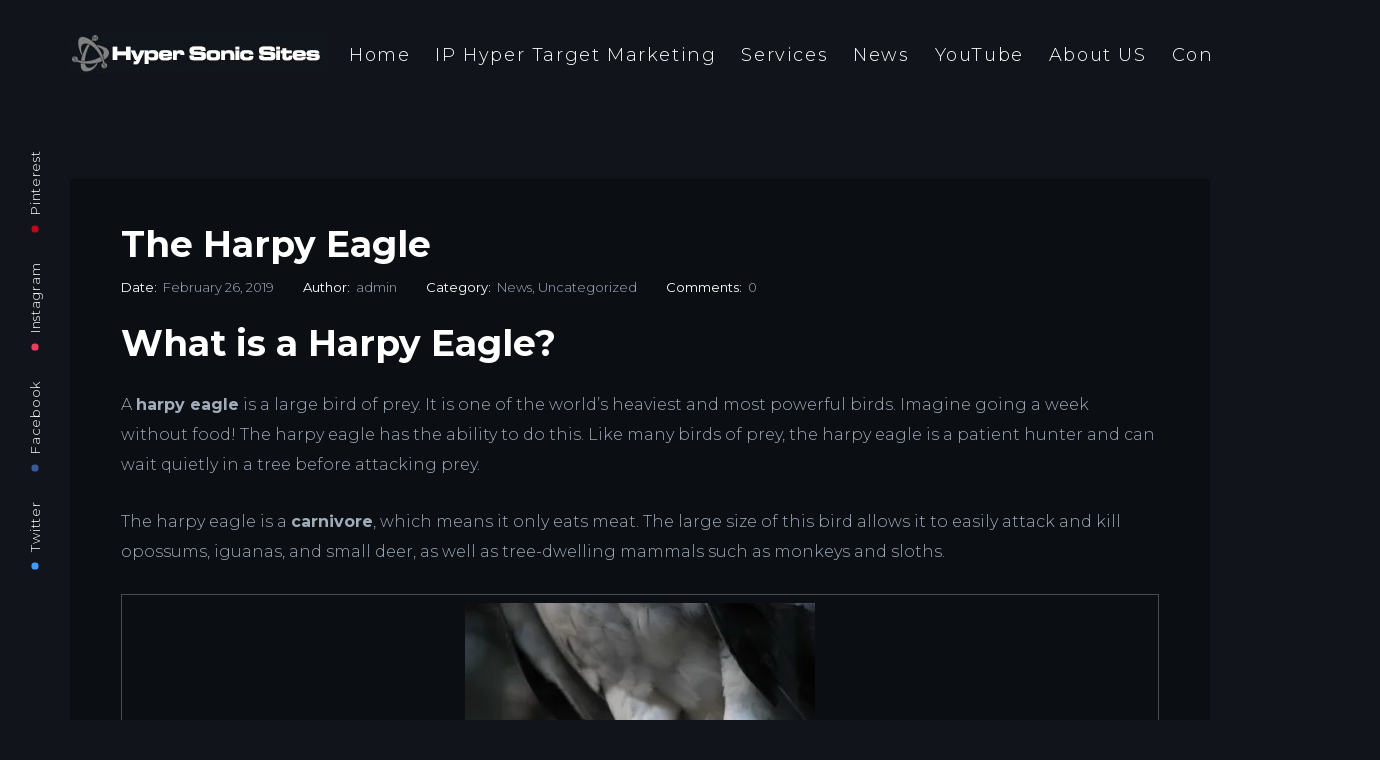

--- FILE ---
content_type: text/html; charset=UTF-8
request_url: https://www.hypersonicsites.com/author/admin/
body_size: 33110
content:

<!DOCTYPE html>
<html lang="en-US">
<head>
    <meta http-equiv="Content-Type" content="text/html; charset=UTF-8">
    <meta name="viewport" content="width=device-width, initial-scale=1, maximum-scale=1">    <meta http-equiv="X-UA-Compatible" content="IE=Edge">
	            <link rel="shortcut icon" href=""
                  type="image/x-icon">
            <link rel="apple-touch-icon" href="">
            <link rel="apple-touch-icon" sizes="72x72"
                  href="">
            <link rel="apple-touch-icon" sizes="114x114"
                  href="">
                <link rel="pingback" href="https://www.hypersonicsites.com/xmlrpc.php">
    <meta name='robots' content='index, follow, max-image-preview:large, max-snippet:-1, max-video-preview:-1' />
<script>window._wca = window._wca || [];</script>

	<!-- This site is optimized with the Yoast SEO plugin v16.5 - https://yoast.com/wordpress/plugins/seo/ -->
	<title>admin, Author at Hyper Sonic Sites</title>
	<link rel="canonical" href="https://www.hypersonicsites.com/author/admin/" />
	<link rel="next" href="https://www.hypersonicsites.com/author/admin/page/2/" />
	<meta property="og:locale" content="en_US" />
	<meta property="og:type" content="profile" />
	<meta property="og:title" content="admin, Author at Hyper Sonic Sites" />
	<meta property="og:url" content="https://www.hypersonicsites.com/author/admin/" />
	<meta property="og:site_name" content="Hyper Sonic Sites" />
	<meta property="og:image" content="https://1.gravatar.com/avatar/7b6459b1093b86472e2886e2311d6699?s=500&#038;d=mm&#038;r=g" />
	<meta name="twitter:card" content="summary" />
	<script type="application/ld+json" class="yoast-schema-graph">{"@context":"https://schema.org","@graph":[{"@type":"WebSite","@id":"http://www.hypersonicsites.com/#website","url":"http://www.hypersonicsites.com/","name":"Hyper Sonic Sites","description":"Industry leader in Web site development, advertising, graphic design and marketing.","potentialAction":[{"@type":"SearchAction","target":"http://www.hypersonicsites.com/?s={search_term_string}","query-input":"required name=search_term_string"}],"inLanguage":"en-US"},{"@type":"ProfilePage","@id":"https://www.hypersonicsites.com/author/admin/#webpage","url":"https://www.hypersonicsites.com/author/admin/","name":"admin, Author at Hyper Sonic Sites","isPartOf":{"@id":"http://www.hypersonicsites.com/#website"},"breadcrumb":{"@id":"https://www.hypersonicsites.com/author/admin/#breadcrumb"},"inLanguage":"en-US","potentialAction":[{"@type":"ReadAction","target":["https://www.hypersonicsites.com/author/admin/"]}]},{"@type":"BreadcrumbList","@id":"https://www.hypersonicsites.com/author/admin/#breadcrumb","itemListElement":[{"@type":"ListItem","position":1,"name":"Home","item":"http://www.hypersonicsites.com/"},{"@type":"ListItem","position":2,"name":"Archives for admin"}]},{"@type":"Person","@id":"http://www.hypersonicsites.com/#/schema/person/2a64fd5b4d2d2ed4a36422798b9f3ea2","name":"admin","image":{"@type":"ImageObject","@id":"http://www.hypersonicsites.com/#personlogo","inLanguage":"en-US","url":"https://secure.gravatar.com/avatar/7b6459b1093b86472e2886e2311d6699?s=96&d=mm&r=g","contentUrl":"https://secure.gravatar.com/avatar/7b6459b1093b86472e2886e2311d6699?s=96&d=mm&r=g","caption":"admin"},"mainEntityOfPage":{"@id":"https://www.hypersonicsites.com/author/admin/#webpage"}}]}</script>
	<!-- / Yoast SEO plugin. -->


<link rel='dns-prefetch' href='//stats.wp.com' />
<link rel='dns-prefetch' href='//secure.gravatar.com' />
<link rel='dns-prefetch' href='//fonts.googleapis.com' />
<link rel='dns-prefetch' href='//s.w.org' />
<link rel='dns-prefetch' href='//v0.wordpress.com' />
<link rel='dns-prefetch' href='//i0.wp.com' />
<link rel='dns-prefetch' href='//i1.wp.com' />
<link rel='dns-prefetch' href='//i2.wp.com' />
<link rel="alternate" type="application/rss+xml" title="Hyper Sonic Sites &raquo; Feed" href="https://www.hypersonicsites.com/feed/" />
<link rel="alternate" type="application/rss+xml" title="Hyper Sonic Sites &raquo; Comments Feed" href="https://www.hypersonicsites.com/comments/feed/" />
<link rel="alternate" type="application/rss+xml" title="Hyper Sonic Sites &raquo; Posts by admin Feed" href="https://www.hypersonicsites.com/author/admin/feed/" />
		<!-- This site uses the Google Analytics by ExactMetrics plugin v6.7.0 - Using Analytics tracking - https://www.exactmetrics.com/ -->
		<!-- Note: ExactMetrics is not currently configured on this site. The site owner needs to authenticate with Google Analytics in the ExactMetrics settings panel. -->
					<!-- No UA code set -->
				<!-- / Google Analytics by ExactMetrics -->
				<script type="text/javascript">
			window._wpemojiSettings = {"baseUrl":"https:\/\/s.w.org\/images\/core\/emoji\/13.0.1\/72x72\/","ext":".png","svgUrl":"https:\/\/s.w.org\/images\/core\/emoji\/13.0.1\/svg\/","svgExt":".svg","source":{"concatemoji":"https:\/\/www.hypersonicsites.com\/wp-includes\/js\/wp-emoji-release.min.js?ver=5.7.2"}};
			!function(e,a,t){var n,r,o,i=a.createElement("canvas"),p=i.getContext&&i.getContext("2d");function s(e,t){var a=String.fromCharCode;p.clearRect(0,0,i.width,i.height),p.fillText(a.apply(this,e),0,0);e=i.toDataURL();return p.clearRect(0,0,i.width,i.height),p.fillText(a.apply(this,t),0,0),e===i.toDataURL()}function c(e){var t=a.createElement("script");t.src=e,t.defer=t.type="text/javascript",a.getElementsByTagName("head")[0].appendChild(t)}for(o=Array("flag","emoji"),t.supports={everything:!0,everythingExceptFlag:!0},r=0;r<o.length;r++)t.supports[o[r]]=function(e){if(!p||!p.fillText)return!1;switch(p.textBaseline="top",p.font="600 32px Arial",e){case"flag":return s([127987,65039,8205,9895,65039],[127987,65039,8203,9895,65039])?!1:!s([55356,56826,55356,56819],[55356,56826,8203,55356,56819])&&!s([55356,57332,56128,56423,56128,56418,56128,56421,56128,56430,56128,56423,56128,56447],[55356,57332,8203,56128,56423,8203,56128,56418,8203,56128,56421,8203,56128,56430,8203,56128,56423,8203,56128,56447]);case"emoji":return!s([55357,56424,8205,55356,57212],[55357,56424,8203,55356,57212])}return!1}(o[r]),t.supports.everything=t.supports.everything&&t.supports[o[r]],"flag"!==o[r]&&(t.supports.everythingExceptFlag=t.supports.everythingExceptFlag&&t.supports[o[r]]);t.supports.everythingExceptFlag=t.supports.everythingExceptFlag&&!t.supports.flag,t.DOMReady=!1,t.readyCallback=function(){t.DOMReady=!0},t.supports.everything||(n=function(){t.readyCallback()},a.addEventListener?(a.addEventListener("DOMContentLoaded",n,!1),e.addEventListener("load",n,!1)):(e.attachEvent("onload",n),a.attachEvent("onreadystatechange",function(){"complete"===a.readyState&&t.readyCallback()})),(n=t.source||{}).concatemoji?c(n.concatemoji):n.wpemoji&&n.twemoji&&(c(n.twemoji),c(n.wpemoji)))}(window,document,window._wpemojiSettings);
		</script>
		<style type="text/css">
img.wp-smiley,
img.emoji {
	display: inline !important;
	border: none !important;
	box-shadow: none !important;
	height: 1em !important;
	width: 1em !important;
	margin: 0 .07em !important;
	vertical-align: -0.1em !important;
	background: none !important;
	padding: 0 !important;
}
</style>
	<link rel='stylesheet' id='sb_instagram_styles-css'  href='https://www.hypersonicsites.com/wp-content/plugins/instagram-feed/css/sbi-styles.min.css?ver=2.9.1' type='text/css' media='all' />
<link rel='stylesheet' id='wp-block-library-css'  href='https://www.hypersonicsites.com/wp-includes/css/dist/block-library/style.min.css?ver=5.7.2' type='text/css' media='all' />
<style id='wp-block-library-inline-css' type='text/css'>
.has-text-align-justify{text-align:justify;}
</style>
<link rel='stylesheet' id='wc-block-vendors-style-css'  href='https://www.hypersonicsites.com/wp-content/plugins/woocommerce/packages/woocommerce-blocks/build/vendors-style.css?ver=5.1.0' type='text/css' media='all' />
<link rel='stylesheet' id='wc-block-style-css'  href='https://www.hypersonicsites.com/wp-content/plugins/woocommerce/packages/woocommerce-blocks/build/style.css?ver=5.1.0' type='text/css' media='all' />
<link rel='stylesheet' id='aalb_basics_css-css'  href='https://www.hypersonicsites.com/wp-content/plugins/amazon-associates-link-builder/css/aalb_basics.css?ver=1.4.8' type='text/css' media='all' />
<link rel='stylesheet' id='contact-form-7-css'  href='https://www.hypersonicsites.com/wp-content/plugins/contact-form-7/includes/css/styles.css?ver=5.4.1' type='text/css' media='all' />
<link rel='stylesheet' id='wpcdt-public-css-css'  href='https://www.hypersonicsites.com/wp-content/plugins/countdown-timer-ultimate/assets/css/wpcdt-public.css?ver=1.5.1' type='text/css' media='all' />
<link rel='stylesheet' id='rs-plugin-settings-css'  href='https://www.hypersonicsites.com/wp-content/plugins/revslider/public/assets/css/settings.css?ver=5.4.3.1' type='text/css' media='all' />
<style id='rs-plugin-settings-inline-css' type='text/css'>
#rs-demo-id {}
</style>
<link rel='stylesheet' id='woocommerce-layout-css'  href='https://www.hypersonicsites.com/wp-content/plugins/woocommerce/assets/css/woocommerce-layout.css?ver=5.4.1' type='text/css' media='all' />
<style id='woocommerce-layout-inline-css' type='text/css'>

	.infinite-scroll .woocommerce-pagination {
		display: none;
	}
</style>
<link rel='stylesheet' id='woocommerce-smallscreen-css'  href='https://www.hypersonicsites.com/wp-content/plugins/woocommerce/assets/css/woocommerce-smallscreen.css?ver=5.4.1' type='text/css' media='only screen and (max-width: 768px)' />
<link rel='stylesheet' id='woocommerce-general-css'  href='https://www.hypersonicsites.com/wp-content/plugins/woocommerce/assets/css/woocommerce.css?ver=5.4.1' type='text/css' media='all' />
<style id='woocommerce-inline-inline-css' type='text/css'>
.woocommerce form .form-row .required { visibility: visible; }
</style>
<link rel='stylesheet' id='gt3_default_style-css'  href='https://www.hypersonicsites.com/wp-content/themes/sohopro/style.css?ver=5.7.2' type='text/css' media='all' />
<link rel='stylesheet' id='gt3_theme-css'  href='https://www.hypersonicsites.com/wp-content/themes/sohopro/css/theme.css?ver=5.7.2' type='text/css' media='all' />
<style id='gt3_theme-inline-css' type='text/css'>

        .woocommerce ul.products li.product, .woocommerce-page ul.products li.product{
            width: 50%;
        }
    
</style>
<link rel='stylesheet' id='gt3_vc_modules-css'  href='https://www.hypersonicsites.com/wp-content/themes/sohopro/css/vc_modules.css?ver=5.7.2' type='text/css' media='all' />
<link rel='stylesheet' id='gt3_responsive-css'  href='https://www.hypersonicsites.com/wp-content/themes/sohopro/css/responsive.css?ver=5.7.2' type='text/css' media='all' />
<link rel='stylesheet' id='woo_icon_fonts-css'  href='https://www.hypersonicsites.com/wp-content/themes/sohopro/fonts/woocommerce-icon-fonts/woo_icon_fonts.css?ver=5.7.2' type='text/css' media='all' />
<link rel='stylesheet' id='gt3_custom-css'  href='https://www.hypersonicsites.com/?gt3_show_only_css=1&#038;ver=5.7.2' type='text/css' media='all' />
<link rel='stylesheet' id='js_composer_front-css'  href='https://www.hypersonicsites.com/wp-content/plugins/js_composer/assets/css/js_composer.min.css?ver=6.6.0' type='text/css' media='all' />
<link rel='stylesheet' id='AllFonts-css'  href='//fonts.googleapis.com/css?family=Montserrat%3A300%2C300italic%2C400%2C700%7CMontserrat%3A700&#038;ver=5.7.2' type='text/css' media='all' />
<link rel='stylesheet' id='gt3_woo_style-css'  href='https://www.hypersonicsites.com/wp-content/themes/sohopro/css/woo_style.css?ver=5.7.2' type='text/css' media='all' />
<link rel='stylesheet' id='newsletter-css'  href='https://www.hypersonicsites.com/wp-content/plugins/newsletter/style.css?ver=7.2.0' type='text/css' media='all' />
<link rel='stylesheet' id='__EPYT__style-css'  href='https://www.hypersonicsites.com/wp-content/plugins/youtube-embed-plus/styles/ytprefs.min.css?ver=13.4.3' type='text/css' media='all' />
<style id='__EPYT__style-inline-css' type='text/css'>

                .epyt-gallery-thumb {
                        width: 33.333%;
                }
                
</style>
<link rel='stylesheet' id='jetpack_css-css'  href='https://www.hypersonicsites.com/wp-content/plugins/jetpack/css/jetpack.css?ver=9.8.1' type='text/css' media='all' />
<script type='text/javascript' src='https://www.hypersonicsites.com/wp-includes/js/jquery/jquery.min.js?ver=3.5.1' id='jquery-core-js'></script>
<script type='text/javascript' src='https://www.hypersonicsites.com/wp-includes/js/jquery/jquery-migrate.min.js?ver=3.3.2' id='jquery-migrate-js'></script>
<script type='text/javascript' src='https://www.hypersonicsites.com/wp-content/plugins/revslider/public/assets/js/jquery.themepunch.tools.min.js?ver=5.4.3.1' id='tp-tools-js'></script>
<script type='text/javascript' src='https://www.hypersonicsites.com/wp-content/plugins/revslider/public/assets/js/jquery.themepunch.revolution.min.js?ver=5.4.3.1' id='revmin-js'></script>
<script type='text/javascript' src='https://www.hypersonicsites.com/wp-content/plugins/woocommerce/assets/js/jquery-blockui/jquery.blockUI.min.js?ver=2.70' id='jquery-blockui-js'></script>
<script type='text/javascript' id='wc-add-to-cart-js-extra'>
/* <![CDATA[ */
var wc_add_to_cart_params = {"ajax_url":"\/wp-admin\/admin-ajax.php","wc_ajax_url":"\/?wc-ajax=%%endpoint%%","i18n_view_cart":"View cart","cart_url":"https:\/\/www.hypersonicsites.com\/cart\/","is_cart":"","cart_redirect_after_add":"no"};
/* ]]> */
</script>
<script type='text/javascript' src='https://www.hypersonicsites.com/wp-content/plugins/woocommerce/assets/js/frontend/add-to-cart.min.js?ver=5.4.1' id='wc-add-to-cart-js'></script>
<script type='text/javascript' src='https://www.hypersonicsites.com/wp-content/plugins/js_composer/assets/js/vendors/woocommerce-add-to-cart.js?ver=6.6.0' id='vc_woocommerce-add-to-cart-js-js'></script>
<script defer type='text/javascript' src='https://stats.wp.com/s-202606.js' id='woocommerce-analytics-js'></script>
<script type='text/javascript' src='https://www.hypersonicsites.com/wp-content/themes/sohopro/js/waypoint.js?ver=5.7.2' id='gt3_waypoint_js-js'></script>
<script type='text/javascript' id='__ytprefs__-js-extra'>
/* <![CDATA[ */
var _EPYT_ = {"ajaxurl":"https:\/\/www.hypersonicsites.com\/wp-admin\/admin-ajax.php","security":"36faef4ee1","gallery_scrolloffset":"20","eppathtoscripts":"https:\/\/www.hypersonicsites.com\/wp-content\/plugins\/youtube-embed-plus\/scripts\/","eppath":"https:\/\/www.hypersonicsites.com\/wp-content\/plugins\/youtube-embed-plus\/","epresponsiveselector":"[\"iframe.__youtube_prefs__\"]","epdovol":"1","version":"13.4.3","evselector":"iframe.__youtube_prefs__[src], iframe[src*=\"youtube.com\/embed\/\"], iframe[src*=\"youtube-nocookie.com\/embed\/\"]","ajax_compat":"","ytapi_load":"light","pause_others":"","stopMobileBuffer":"1","vi_active":"","vi_js_posttypes":[]};
/* ]]> */
</script>
<script type='text/javascript' src='https://www.hypersonicsites.com/wp-content/plugins/youtube-embed-plus/scripts/ytprefs.min.js?ver=13.4.3' id='__ytprefs__-js'></script>
<link rel="https://api.w.org/" href="https://www.hypersonicsites.com/wp-json/" /><link rel="alternate" type="application/json" href="https://www.hypersonicsites.com/wp-json/wp/v2/users/1" /><link rel="EditURI" type="application/rsd+xml" title="RSD" href="https://www.hypersonicsites.com/xmlrpc.php?rsd" />
<link rel="wlwmanifest" type="application/wlwmanifest+xml" href="https://www.hypersonicsites.com/wp-includes/wlwmanifest.xml" /> 
<meta name="generator" content="WordPress 5.7.2" />
<meta name="generator" content="WooCommerce 5.4.1" />
<script async src="//static.zotabox.com/d/e/demo/widgets.js"></script><style type='text/css'>img#wpstats{display:none}</style>
		    <script type="text/javascript">
        var gt3_ajaxurl = "https://www.hypersonicsites.com/wp-admin/admin-ajax.php";
    </script>
    	<noscript><style>.woocommerce-product-gallery{ opacity: 1 !important; }</style></noscript>
	<meta name="generator" content="Powered by WPBakery Page Builder - drag and drop page builder for WordPress."/>
<meta name="generator" content="Powered by Slider Revolution 5.4.3.1 - responsive, Mobile-Friendly Slider Plugin for WordPress with comfortable drag and drop interface." />
<link rel="icon" href="https://i1.wp.com/www.hypersonicsites.com/wp-content/uploads/2017/07/125logo.jpg?fit=32%2C32&#038;ssl=1" sizes="32x32" />
<link rel="icon" href="https://i1.wp.com/www.hypersonicsites.com/wp-content/uploads/2017/07/125logo.jpg?fit=125%2C125&#038;ssl=1" sizes="192x192" />
<link rel="apple-touch-icon" href="https://i1.wp.com/www.hypersonicsites.com/wp-content/uploads/2017/07/125logo.jpg?fit=125%2C125&#038;ssl=1" />
<meta name="msapplication-TileImage" content="https://i1.wp.com/www.hypersonicsites.com/wp-content/uploads/2017/07/125logo.jpg?fit=125%2C125&#038;ssl=1" />
<script type="text/javascript">function setREVStartSize(e){
				try{ var i=jQuery(window).width(),t=9999,r=0,n=0,l=0,f=0,s=0,h=0;					
					if(e.responsiveLevels&&(jQuery.each(e.responsiveLevels,function(e,f){f>i&&(t=r=f,l=e),i>f&&f>r&&(r=f,n=e)}),t>r&&(l=n)),f=e.gridheight[l]||e.gridheight[0]||e.gridheight,s=e.gridwidth[l]||e.gridwidth[0]||e.gridwidth,h=i/s,h=h>1?1:h,f=Math.round(h*f),"fullscreen"==e.sliderLayout){var u=(e.c.width(),jQuery(window).height());if(void 0!=e.fullScreenOffsetContainer){var c=e.fullScreenOffsetContainer.split(",");if (c) jQuery.each(c,function(e,i){u=jQuery(i).length>0?u-jQuery(i).outerHeight(!0):u}),e.fullScreenOffset.split("%").length>1&&void 0!=e.fullScreenOffset&&e.fullScreenOffset.length>0?u-=jQuery(window).height()*parseInt(e.fullScreenOffset,0)/100:void 0!=e.fullScreenOffset&&e.fullScreenOffset.length>0&&(u-=parseInt(e.fullScreenOffset,0))}f=u}else void 0!=e.minHeight&&f<e.minHeight&&(f=e.minHeight);e.c.closest(".rev_slider_wrapper").css({height:f})					
				}catch(d){console.log("Failure at Presize of Slider:"+d)}
			};</script>
			<style type="text/css" id="wp-custom-css">
				/*
You can add your own CSS here.
.video-responsive{
    overflow:hidden;
    padding-bottom:56.25%;
    position:relative;
    height:0;
}
.video-responsive iframe{
    left:0;
    top:0;
    height:100%;
    width:100%;
    position:absolute;
}
Click the help icon above to learn more.
*/			</style>
		<noscript><style> .wpb_animate_when_almost_visible { opacity: 1; }</style></noscript></head>
<body class="archive author author-admin author-1 theme-sohopro woocommerce-no-js wpb-js-composer js-comp-ver-6.6.0 vc_responsive">
	        <header class="main_header">
        	<div class="main_header_inner">
            	<div class="main_header_left_part">
					                        <a href="https://www.hypersonicsites.com/" class="logo"><img
                                src="https://www.hypersonicsites.com/wp-content/uploads/2017/07/hsslogo-1.jpg" alt=""
                                width="258"
                                height="39" class="logo_img"></a>
                                            <div class="main_header_socket"></div>
                </div>
                <div class="main_header_right_part">
                	<nav class="main_nav">
						<ul id="menu-main-menu" class="menu"><li id="menu-item-814" class="menu-item menu-item-type-custom menu-item-object-custom menu-item-home menu-item-814"><a href="http://www.hypersonicsites.com">Home</a></li>
<li id="menu-item-1091" class="menu-item menu-item-type-post_type menu-item-object-page menu-item-has-children menu-item-1091"><a href="https://www.hypersonicsites.com/ip-hyper-target-marketing-2/">IP Hyper Target Marketing</a>
<ul class="sub-menu">
	<li id="menu-item-1211" class="menu-item menu-item-type-post_type menu-item-object-page menu-item-has-children menu-item-1211"><a href="https://www.hypersonicsites.com/ad-tech/">AD TECH</a>
	<ul class="sub-menu">
		<li id="menu-item-1212" class="menu-item menu-item-type-custom menu-item-object-custom menu-item-1212"><a href="http://www.hypersonicsites.com/ip-hyper-target-marketing-2/">ALL Products</a></li>
		<li id="menu-item-1260" class="menu-item menu-item-type-post_type menu-item-object-page menu-item-1260"><a href="https://www.hypersonicsites.com/ip-targeting/">IP TARGETING</a></li>
		<li id="menu-item-1292" class="menu-item menu-item-type-post_type menu-item-object-page menu-item-1292"><a href="https://www.hypersonicsites.com/captive-audience/">CAPTIVE AUDIENCE</a></li>
		<li id="menu-item-1291" class="menu-item menu-item-type-post_type menu-item-object-page menu-item-1291"><a href="https://www.hypersonicsites.com/digital-new-movers/">DIGITAL NEW MOVERS</a></li>
		<li id="menu-item-1290" class="menu-item menu-item-type-post_type menu-item-object-page menu-item-1290"><a href="https://www.hypersonicsites.com/out-of-home/">OUT OF HOME</a></li>
		<li id="menu-item-1289" class="menu-item menu-item-type-post_type menu-item-object-page menu-item-1289"><a href="https://www.hypersonicsites.com/reverse-append/">REVERSE APPEND</a></li>
		<li id="menu-item-1288" class="menu-item menu-item-type-post_type menu-item-object-page menu-item-1288"><a href="https://www.hypersonicsites.com/venue-replay/">VENUE REPLAY</a></li>
	</ul>
</li>
	<li id="menu-item-1192" class="menu-item menu-item-type-post_type menu-item-object-page menu-item-1192"><a href="https://www.hypersonicsites.com/data-onboarding/">Data Onboarding</a></li>
	<li id="menu-item-1217" class="menu-item menu-item-type-post_type menu-item-object-page menu-item-1217"><a href="https://www.hypersonicsites.com/11-marketing/">One-to-One Marketing</a></li>
	<li id="menu-item-1222" class="menu-item menu-item-type-post_type menu-item-object-page menu-item-1222"><a href="https://www.hypersonicsites.com/account-based-marketing/">Account Based Marketing</a></li>
	<li id="menu-item-1188" class="menu-item menu-item-type-post_type menu-item-object-page menu-item-1188"><a href="https://www.hypersonicsites.com/political-advocacy/">Hyper IP Political Targeting</a></li>
</ul>
</li>
<li id="menu-item-1037" class="menu-item menu-item-type-post_type menu-item-object-page menu-item-has-children menu-item-1037"><a href="https://www.hypersonicsites.com/services/">Services</a>
<ul class="sub-menu">
	<li id="menu-item-1242" class="menu-item menu-item-type-post_type menu-item-object-page menu-item-1242"><a href="https://www.hypersonicsites.com/services/">Main Services</a></li>
	<li id="menu-item-1009" class="menu-item menu-item-type-post_type menu-item-object-post menu-item-1009"><a href="https://www.hypersonicsites.com/branding-things/">Branding</a></li>
	<li id="menu-item-1011" class="menu-item menu-item-type-post_type menu-item-object-post menu-item-1011"><a href="https://www.hypersonicsites.com/the-vimeo-experience/">Video</a></li>
	<li id="menu-item-1008" class="menu-item menu-item-type-post_type menu-item-object-post menu-item-1008"><a href="https://www.hypersonicsites.com/book-mockup/">Books</a></li>
	<li id="menu-item-1012" class="menu-item menu-item-type-post_type menu-item-object-post menu-item-1012"><a href="https://www.hypersonicsites.com/premium-themes/">Themes</a></li>
</ul>
</li>
<li id="menu-item-1584" class="menu-item menu-item-type-post_type menu-item-object-page menu-item-has-children menu-item-1584"><a href="https://www.hypersonicsites.com/hsnews/">News</a>
<ul class="sub-menu">
	<li id="menu-item-1706" class="menu-item menu-item-type-post_type menu-item-object-page menu-item-1706"><a href="https://www.hypersonicsites.com/hsnews/">Hyper Sonic News Blog</a></li>
	<li id="menu-item-1348" class="menu-item menu-item-type-taxonomy menu-item-object-category menu-item-1348"><a href="https://www.hypersonicsites.com/category/ebooks/">eBooks</a></li>
</ul>
</li>
<li id="menu-item-1385" class="menu-item menu-item-type-custom menu-item-object-custom menu-item-has-children menu-item-1385"><a href="https://www.youtube.com/channel/UC3I8h5eAhJEBFKtcBDEa2iw">YouTube</a>
<ul class="sub-menu">
	<li id="menu-item-1650" class="menu-item menu-item-type-custom menu-item-object-custom menu-item-1650"><a href="https://www.youtube.com/channel/UC3I8h5eAhJEBFKtcBDEa2iw">Our Official YouTube Channel</a></li>
	<li id="menu-item-1386" class="menu-item menu-item-type-post_type menu-item-object-page menu-item-1386"><a href="https://www.hypersonicsites.com/the-late-late-show-with-james-corden/">The Late Late Show with James Corden</a></li>
</ul>
</li>
<li id="menu-item-1232" class="menu-item menu-item-type-post_type menu-item-object-page menu-item-has-children menu-item-1232"><a href="https://www.hypersonicsites.com/about-us-2/">About US</a>
<ul class="sub-menu">
	<li id="menu-item-1404" class="menu-item menu-item-type-post_type menu-item-object-post menu-item-1404"><a href="https://www.hypersonicsites.com/johnathanwoodward/">Johnathan Woodward CEO</a></li>
	<li id="menu-item-1227" class="menu-item menu-item-type-post_type menu-item-object-page menu-item-1227"><a href="https://www.hypersonicsites.com/privacy-policy/">Privacy Policy</a></li>
</ul>
</li>
<li id="menu-item-881" class="menu-item menu-item-type-post_type menu-item-object-page menu-item-881"><a href="https://www.hypersonicsites.com/contacts/">Contact</a></li>
</ul>                    </nav>

                            <ul id="site-header-cart" class="site-header-cart menu">
            <li>
                            <a class="cart-contents" href="https://www.hypersonicsites.com/cart/" title="View your shopping cart">
                <span class="amount">&#036;0.00</span> <span class="woo_icon-commerce"></span>
            </a>
                    </li>
            <li>
                <div class="widget woocommerce widget_shopping_cart"><div class="widget_shopping_cart_content"></div></div>            </li>
        </ul>
                            
                            <div class="header_search_form_wrapper">
                                <form name="search_form" method="get" action="https://www.hypersonicsites.com/" class="aside_search_form header_search_form">
                                    <input type="text" name="s" placeholder="Search..." value="" class="header_search_input">
                                </form>
                                <a href="javascript:void(0)" class="gt3_search_toggler"></a>
                            </div>
                            
                </div>
            </div>
        </header>
                    <header class="mobile_header">
        	<div class="mobile_header_inner">
            	<div class="mobile_header_left_part">
					                        <a href="https://www.hypersonicsites.com/" class="logo"><img
                                src="https://www.hypersonicsites.com/wp-content/uploads/2017/07/hsslogo-1.jpg" alt=""
                                width="258"
                                height="39" class="logo_img"></a>
                                        </div>
                <div class="mobile_header_right_part">

                            <ul id="site-header-cart" class="site-header-cart menu">
            <li>
                            <a class="cart-contents" href="https://www.hypersonicsites.com/cart/" title="View your shopping cart">
                <span class="amount">&#036;0.00</span> <span class="woo_icon-commerce"></span>
            </a>
                    </li>
            <li>
                <div class="widget woocommerce widget_shopping_cart"><div class="widget_shopping_cart_content"></div></div>            </li>
        </ul>
                            
                	<a href="javascript:void(0)" class="mobile_menu_toggler">
                        <div class="btn_menu_ico">
                            <span class="btn_menu_line1"></span>
                            <span class="btn_menu_line2"></span>
                            <span class="btn_menu_line3"></span>
                        </div>
                    </a>
                </div>
            </div>
            <div class="mobile_menu_wrapper">
                <nav class="mobile_menu_nav container">
                    <ul id="menu-main-menu-1" class="menu"><li class="menu-item menu-item-type-custom menu-item-object-custom menu-item-home menu-item-814"><a href="http://www.hypersonicsites.com">Home</a></li>
<li class="menu-item menu-item-type-post_type menu-item-object-page menu-item-has-children menu-item-1091"><a href="https://www.hypersonicsites.com/ip-hyper-target-marketing-2/">IP Hyper Target Marketing</a>
<ul class="sub-menu">
	<li class="menu-item menu-item-type-post_type menu-item-object-page menu-item-has-children menu-item-1211"><a href="https://www.hypersonicsites.com/ad-tech/">AD TECH</a>
	<ul class="sub-menu">
		<li class="menu-item menu-item-type-custom menu-item-object-custom menu-item-1212"><a href="http://www.hypersonicsites.com/ip-hyper-target-marketing-2/">ALL Products</a></li>
		<li class="menu-item menu-item-type-post_type menu-item-object-page menu-item-1260"><a href="https://www.hypersonicsites.com/ip-targeting/">IP TARGETING</a></li>
		<li class="menu-item menu-item-type-post_type menu-item-object-page menu-item-1292"><a href="https://www.hypersonicsites.com/captive-audience/">CAPTIVE AUDIENCE</a></li>
		<li class="menu-item menu-item-type-post_type menu-item-object-page menu-item-1291"><a href="https://www.hypersonicsites.com/digital-new-movers/">DIGITAL NEW MOVERS</a></li>
		<li class="menu-item menu-item-type-post_type menu-item-object-page menu-item-1290"><a href="https://www.hypersonicsites.com/out-of-home/">OUT OF HOME</a></li>
		<li class="menu-item menu-item-type-post_type menu-item-object-page menu-item-1289"><a href="https://www.hypersonicsites.com/reverse-append/">REVERSE APPEND</a></li>
		<li class="menu-item menu-item-type-post_type menu-item-object-page menu-item-1288"><a href="https://www.hypersonicsites.com/venue-replay/">VENUE REPLAY</a></li>
	</ul>
</li>
	<li class="menu-item menu-item-type-post_type menu-item-object-page menu-item-1192"><a href="https://www.hypersonicsites.com/data-onboarding/">Data Onboarding</a></li>
	<li class="menu-item menu-item-type-post_type menu-item-object-page menu-item-1217"><a href="https://www.hypersonicsites.com/11-marketing/">One-to-One Marketing</a></li>
	<li class="menu-item menu-item-type-post_type menu-item-object-page menu-item-1222"><a href="https://www.hypersonicsites.com/account-based-marketing/">Account Based Marketing</a></li>
	<li class="menu-item menu-item-type-post_type menu-item-object-page menu-item-1188"><a href="https://www.hypersonicsites.com/political-advocacy/">Hyper IP Political Targeting</a></li>
</ul>
</li>
<li class="menu-item menu-item-type-post_type menu-item-object-page menu-item-has-children menu-item-1037"><a href="https://www.hypersonicsites.com/services/">Services</a>
<ul class="sub-menu">
	<li class="menu-item menu-item-type-post_type menu-item-object-page menu-item-1242"><a href="https://www.hypersonicsites.com/services/">Main Services</a></li>
	<li class="menu-item menu-item-type-post_type menu-item-object-post menu-item-1009"><a href="https://www.hypersonicsites.com/branding-things/">Branding</a></li>
	<li class="menu-item menu-item-type-post_type menu-item-object-post menu-item-1011"><a href="https://www.hypersonicsites.com/the-vimeo-experience/">Video</a></li>
	<li class="menu-item menu-item-type-post_type menu-item-object-post menu-item-1008"><a href="https://www.hypersonicsites.com/book-mockup/">Books</a></li>
	<li class="menu-item menu-item-type-post_type menu-item-object-post menu-item-1012"><a href="https://www.hypersonicsites.com/premium-themes/">Themes</a></li>
</ul>
</li>
<li class="menu-item menu-item-type-post_type menu-item-object-page menu-item-has-children menu-item-1584"><a href="https://www.hypersonicsites.com/hsnews/">News</a>
<ul class="sub-menu">
	<li class="menu-item menu-item-type-post_type menu-item-object-page menu-item-1706"><a href="https://www.hypersonicsites.com/hsnews/">Hyper Sonic News Blog</a></li>
	<li class="menu-item menu-item-type-taxonomy menu-item-object-category menu-item-1348"><a href="https://www.hypersonicsites.com/category/ebooks/">eBooks</a></li>
</ul>
</li>
<li class="menu-item menu-item-type-custom menu-item-object-custom menu-item-has-children menu-item-1385"><a href="https://www.youtube.com/channel/UC3I8h5eAhJEBFKtcBDEa2iw">YouTube</a>
<ul class="sub-menu">
	<li class="menu-item menu-item-type-custom menu-item-object-custom menu-item-1650"><a href="https://www.youtube.com/channel/UC3I8h5eAhJEBFKtcBDEa2iw">Our Official YouTube Channel</a></li>
	<li class="menu-item menu-item-type-post_type menu-item-object-page menu-item-1386"><a href="https://www.hypersonicsites.com/the-late-late-show-with-james-corden/">The Late Late Show with James Corden</a></li>
</ul>
</li>
<li class="menu-item menu-item-type-post_type menu-item-object-page menu-item-has-children menu-item-1232"><a href="https://www.hypersonicsites.com/about-us-2/">About US</a>
<ul class="sub-menu">
	<li class="menu-item menu-item-type-post_type menu-item-object-post menu-item-1404"><a href="https://www.hypersonicsites.com/johnathanwoodward/">Johnathan Woodward CEO</a></li>
	<li class="menu-item menu-item-type-post_type menu-item-object-page menu-item-1227"><a href="https://www.hypersonicsites.com/privacy-policy/">Privacy Policy</a></li>
</ul>
</li>
<li class="menu-item menu-item-type-post_type menu-item-object-page menu-item-881"><a href="https://www.hypersonicsites.com/contacts/">Contact</a></li>
</ul>                </nav>
            </div>
        </header>
            <div class="gt3_left_bar">
    </div>
	<div class="gt3_socials_wrapper">
    	<div class="gt3_socials_inner">
            <ul class="gt3_socials">
                <li><a class='twitter' target='_blank' href='http://twitter.com' title='Twitter'>Twitter</a></li><li><a class='facebook' target='_blank' href='https://www.facebook.com/Hyper-Sonic-Sites-111306429509584/' title='Facebook'>Facebook</a></li><li><a class='instagram' target='_blank' href='https://instagram.com' title='Instagram'>Instagram</a></li><li><a class='pinterest' target='_blank' href='https://pinterest.com' title='Pinterest'>Pinterest</a></li>            </ul>
        </div>
    </div>
    <div class="gt3_right_bar"></div><div class="site_wrapper fadeOnLoad">
	<div class="main_wrapper">
		<div class="container">
			<div class="content_block row no-sidebar">
				<div class="fl-container ">
											<div class="posts-block ">
							<div class="contentarea">
								<div class="row"><div class="col-sm-12 gt3_blog_listing">	<div class="blog_post_preview blog_post_listing standard_post no-post-thumbnail ">
        <div class="preview_content">
            <div class="pf_output_container pf_tag_"></div>            <div class="preview_top_wrapper">
                <div class="post_title">
                    <h2 class="blog_listing_title"><a href="https://www.hypersonicsites.com/the-harpy-eagle/">The Harpy Eagle</a></h2>
                </div><!-- .page_title -->
                <div class="post_meta">
                                    <div class="meta-item"><span>Date:&nbsp;&nbsp;</span>February 26, 2019</div>
                    <div class="meta-item"><span>Author:&nbsp;&nbsp;</span><a href="https://www.hypersonicsites.com/author/admin/">admin</a></div>
                    <div class="meta-item"><span>Category:&nbsp;&nbsp;</span><a href="https://www.hypersonicsites.com/category/news/">News</a>, <a href="https://www.hypersonicsites.com/category/uncategorized/">Uncategorized</a></div>
                    <div class="meta-item"><span>Comments:&nbsp;&nbsp;</span><a href="https://www.hypersonicsites.com/the-harpy-eagle/#respond">0</a></div>
                </div><!-- .post_meta -->
            </div>
                        <article class="contentarea">
                <h6 class="hidden_title">The Harpy Eagle</h6>
			<div class="vc_row wpb_row vc_row-fluid"><div class="wpb_column vc_column_container vc_col-sm-12"><div class="vc_column-inner"><div class="wpb_wrapper">
	<div class="wpb_text_column wpb_content_element " >
		<div class="wpb_wrapper">
			<h2 id="section---WhatIsAHarpyEagle">What is a Harpy Eagle?</h2>
<p>A <b>harpy eagle</b> is a large bird of prey. It is one of the world&#8217;s heaviest and most powerful birds. Imagine going a week without food! The harpy eagle has the ability to do this. Like many birds of prey, the harpy eagle is a patient hunter and can wait quietly in a tree before attacking prey.</p>
<p>The harpy eagle is a <b>carnivore</b>, which means it only eats meat. The large size of this bird allows it to easily attack and kill opossums, iguanas, and small deer, as well as tree-dwelling mammals such as monkeys and sloths.</p>
<table class="imageplugin isEven" border="0">
<caption align="bottom">Like all birds of prey, harpy eagles have sharp talons used for catching food.</caption>
<tbody>
<tr>
<td><img src="https://i1.wp.com/study.com/cimages/multimages/16/eagle-claws2.jpg?w=940&#038;ssl=1" alt="Harpy Eagle Claws" data-recalc-dims="1" /></td>
</tr>
</tbody>
</table>
<h2 id="section---WhatDoTheyLookLike">What Do They Look Like?</h2>
<p>Harpy eagles have grey feathers covering their wings, back, and head. They have a distinctive collar of black feathers around their neck, and their chests are white. Their legs are white with black stripes, and they can raise the feathers on their head when they feel threatened, similar to the way a cat raises its fur.</p>
<p>They are 35-41 inches tall. Females can be twice as big as their male counterparts, weighing up to 20 pounds, while a heavy male is around 10 pounds. While they might differ in size, males and females have the same color patterns, unlike males and females of other bird species.</p>
<table class="imageplugin isOdd" border="0">
<caption align="bottom">Harpy eagles can tuft the hair on their heads when they feel threatened.</caption>
<tbody>
<tr>
<td><img src="https://i1.wp.com/study.com/cimages/multimages/16/harpy-eagle2.jpg?w=940&#038;ssl=1" alt="Harpy eagle feather tufts" data-recalc-dims="1" /></td>
</tr>
</tbody>
</table>
<h2 id="section---WhereDoHarpyEaglesLive">Where Do Harpy Eagles Live?</h2>
<p>Harpy eagles live in the rainforests of Central and South America from Southern Mexico to northern Argentina. The early explorers to the rainforests of this area named the bird <i>Harpyja,</i> from Greek mythology, meaning half-woman, half-bird.</p>
<p>In Brazil, harpy eagles are called Royal Hawks, and they are also known as American harpy eagles in other parts of the world.</p>
<p>Because the harpy eagle eats mostly tree-dwelling animals, you can find this bird living in the canopy of the rainforest trees searching for prey and building nests.</p>
<p>Harpy eagles have very few predators, but they are experiencing the same loss of habitat through deforestation, poaching and hunting as other rainforest animals.</p>
<table class="imageplugin isEven" border="0">
<caption align="bottom">Harpy eagles live in the lower level of the rainforest rather than up in the canopy.</caption>
<tbody>
<tr>
<td><img src="https://i2.wp.com/study.com/cimages/multimages/16/325px-harpyia.jpg?w=940&#038;ssl=1" alt="Harpy Eagle" data-recalc-dims="1" /></td>
</tr>
</tbody>
</table>
<p>https://study.com/academy/lesson/harpy-eagle-facts-lesson-for-kids.html</p>
<p>The <b>harpy eagle</b> (<i>Harpia harpyja</i>) is a <a class="mw-redirect" title="Neotropic ecozone" href="https://en.wikipedia.org/wiki/Neotropic_ecozone">neotropical</a> species of <a title="Eagle" href="https://en.wikipedia.org/wiki/Eagle">eagle</a>. It is also called the <b>American harpy eagle</b> to distinguish it from the <a title="Papuan eagle" href="https://en.wikipedia.org/wiki/Papuan_eagle">Papuan eagle</a>, which is sometimes known as the New Guinea harpy eagle or Papuan harpy eagle.<sup id="cite_ref-TingayKatzner2011_3-0" class="reference"><a href="https://en.wikipedia.org/wiki/Harpy_eagle#cite_note-TingayKatzner2011-3">[3]</a></sup> It is the largest and most powerful <a title="Bird of prey" href="https://en.wikipedia.org/wiki/Bird_of_prey">raptor</a> found in the <a title="Rainforest" href="https://en.wikipedia.org/wiki/Rainforest">rainforest</a>,<sup id="cite_ref-4" class="reference"><a href="https://en.wikipedia.org/wiki/Harpy_eagle#cite_note-4">[4]</a></sup> and among the largest <a class="mw-redirect" title="Extant taxon" href="https://en.wikipedia.org/wiki/Extant_taxon">extant</a> species of eagles in the world. It usually inhabits tropical lowland rainforests in the upper (emergent) <a title="Canopy (biology)" href="https://en.wikipedia.org/wiki/Canopy_(biology)">canopy</a> layer. Destruction of its natural habitat has caused it to vanish from many parts of its former range, and it is nearly extirpated in Central America. In <a title="Brazil" href="https://en.wikipedia.org/wiki/Brazil">Brazil</a>, the harpy eagle is also known as royal-hawk (in <a title="Portuguese language" href="https://en.wikipedia.org/wiki/Portuguese_language">Portuguese</a>: <i lang="pt">gavião-real</i>).<sup id="cite_ref-inpa_5-0" class="reference"><a href="https://en.wikipedia.org/wiki/Harpy_eagle#cite_note-inpa-5">[5]</a></sup></p>
<p><a href="https://en.wikipedia.org/wiki/Harpy_eagle" target="_blank" rel="noopener">https://en.wikipedia.org/wiki/Harpy_eagle</a></p>

		</div>
	</div>
</div></div></div></div><div class="vc_row wpb_row vc_row-fluid"><div class="wpb_column vc_column_container vc_col-sm-12"><div class="vc_column-inner"><div class="wpb_wrapper">
	<div class="wpb_text_column wpb_content_element " >
		<div class="wpb_wrapper">
			<p>This is The Harpy Eagle!  A very big Eagle&#8230;Just so people know.  This is a real Animal.  It has a Beak, not a mouth. It&#8217;s not a person in a costume either!!! You may read the article about it in the comments below.</p>
<p><img data-attachment-id="2076" data-permalink="https://www.hypersonicsites.com/the-harpy-eagle/img_7805/" data-orig-file="https://i1.wp.com/www.hypersonicsites.com/wp-content/uploads/2019/02/img_7805.jpg?fit=420%2C499&amp;ssl=1" data-orig-size="420,499" data-comments-opened="1" data-image-meta="{&quot;aperture&quot;:&quot;0&quot;,&quot;credit&quot;:&quot;&quot;,&quot;camera&quot;:&quot;&quot;,&quot;caption&quot;:&quot;&quot;,&quot;created_timestamp&quot;:&quot;0&quot;,&quot;copyright&quot;:&quot;&quot;,&quot;focal_length&quot;:&quot;0&quot;,&quot;iso&quot;:&quot;0&quot;,&quot;shutter_speed&quot;:&quot;0&quot;,&quot;title&quot;:&quot;&quot;,&quot;orientation&quot;:&quot;1&quot;}" data-image-title="img_7805" data-image-description="" data-medium-file="https://i1.wp.com/www.hypersonicsites.com/wp-content/uploads/2019/02/img_7805.jpg?fit=253%2C300&amp;ssl=1" data-large-file="https://i1.wp.com/www.hypersonicsites.com/wp-content/uploads/2019/02/img_7805.jpg?fit=420%2C499&amp;ssl=1" loading="lazy" src="https://i1.wp.com/www.hypersonicsites.com/wp-content/uploads/2019/02/img_7805.jpg?resize=420%2C499" class="size-full wp-image-2076" width="420" height="499" srcset="https://i1.wp.com/www.hypersonicsites.com/wp-content/uploads/2019/02/img_7805.jpg?w=420&amp;ssl=1 420w, https://i1.wp.com/www.hypersonicsites.com/wp-content/uploads/2019/02/img_7805.jpg?resize=253%2C300&amp;ssl=1 253w" sizes="(max-width: 420px) 100vw, 420px" data-recalc-dims="1" /><img data-attachment-id="2075" data-permalink="https://www.hypersonicsites.com/the-harpy-eagle/img_7804/" data-orig-file="https://i2.wp.com/www.hypersonicsites.com/wp-content/uploads/2019/02/img_7804.jpg?fit=713%2C960&amp;ssl=1" data-orig-size="713,960" data-comments-opened="1" data-image-meta="{&quot;aperture&quot;:&quot;0&quot;,&quot;credit&quot;:&quot;&quot;,&quot;camera&quot;:&quot;&quot;,&quot;caption&quot;:&quot;&quot;,&quot;created_timestamp&quot;:&quot;0&quot;,&quot;copyright&quot;:&quot;&quot;,&quot;focal_length&quot;:&quot;0&quot;,&quot;iso&quot;:&quot;0&quot;,&quot;shutter_speed&quot;:&quot;0&quot;,&quot;title&quot;:&quot;&quot;,&quot;orientation&quot;:&quot;1&quot;}" data-image-title="img_7804" data-image-description="" data-medium-file="https://i2.wp.com/www.hypersonicsites.com/wp-content/uploads/2019/02/img_7804.jpg?fit=223%2C300&amp;ssl=1" data-large-file="https://i2.wp.com/www.hypersonicsites.com/wp-content/uploads/2019/02/img_7804.jpg?fit=713%2C960&amp;ssl=1" loading="lazy" src="https://i2.wp.com/www.hypersonicsites.com/wp-content/uploads/2019/02/img_7804.jpg?resize=713%2C960" class="size-full wp-image-2075" width="713" height="960" srcset="https://i2.wp.com/www.hypersonicsites.com/wp-content/uploads/2019/02/img_7804.jpg?w=713&amp;ssl=1 713w, https://i2.wp.com/www.hypersonicsites.com/wp-content/uploads/2019/02/img_7804.jpg?resize=223%2C300&amp;ssl=1 223w" sizes="(max-width: 713px) 100vw, 713px" data-recalc-dims="1" /><img data-attachment-id="2074" data-permalink="https://www.hypersonicsites.com/the-harpy-eagle/img_7806/" data-orig-file="https://i2.wp.com/www.hypersonicsites.com/wp-content/uploads/2019/02/img_7806.jpg?fit=526%2C426&amp;ssl=1" data-orig-size="526,426" data-comments-opened="1" data-image-meta="{&quot;aperture&quot;:&quot;0&quot;,&quot;credit&quot;:&quot;&quot;,&quot;camera&quot;:&quot;&quot;,&quot;caption&quot;:&quot;&quot;,&quot;created_timestamp&quot;:&quot;0&quot;,&quot;copyright&quot;:&quot;&quot;,&quot;focal_length&quot;:&quot;0&quot;,&quot;iso&quot;:&quot;0&quot;,&quot;shutter_speed&quot;:&quot;0&quot;,&quot;title&quot;:&quot;&quot;,&quot;orientation&quot;:&quot;1&quot;}" data-image-title="img_7806" data-image-description="" data-medium-file="https://i2.wp.com/www.hypersonicsites.com/wp-content/uploads/2019/02/img_7806.jpg?fit=300%2C243&amp;ssl=1" data-large-file="https://i2.wp.com/www.hypersonicsites.com/wp-content/uploads/2019/02/img_7806.jpg?fit=526%2C426&amp;ssl=1" loading="lazy" src="https://i2.wp.com/www.hypersonicsites.com/wp-content/uploads/2019/02/img_7806.jpg?resize=526%2C426" class="size-full wp-image-2074" width="526" height="426" srcset="https://i2.wp.com/www.hypersonicsites.com/wp-content/uploads/2019/02/img_7806.jpg?w=526&amp;ssl=1 526w, https://i2.wp.com/www.hypersonicsites.com/wp-content/uploads/2019/02/img_7806.jpg?resize=300%2C243&amp;ssl=1 300w" sizes="(max-width: 526px) 100vw, 526px" data-recalc-dims="1" /></p>

		</div>
	</div>
</div></div></div></div>
            </article>
            <div class="post_footer">
                <a href="https://www.hypersonicsites.com/the-harpy-eagle/" class="preview_read_more">Read More</a>
            </div><!-- .post_footer -->
        </div>
	</div>	<div class="blog_post_preview blog_post_listing standard_post no-post-thumbnail ">
        <div class="preview_content">
            <div class="pf_output_container pf_tag_"></div>            <div class="preview_top_wrapper">
                <div class="post_title">
                    <h2 class="blog_listing_title"><a href="https://www.hypersonicsites.com/hurricane-michael/">Hurricane Michael</a></h2>
                </div><!-- .page_title -->
                <div class="post_meta">
                                    <div class="meta-item"><span>Date:&nbsp;&nbsp;</span>October 11, 2018</div>
                    <div class="meta-item"><span>Author:&nbsp;&nbsp;</span><a href="https://www.hypersonicsites.com/author/admin/">admin</a></div>
                    <div class="meta-item"><span>Category:&nbsp;&nbsp;</span><a href="https://www.hypersonicsites.com/category/news/">News</a></div>
                    <div class="meta-item"><span>Comments:&nbsp;&nbsp;</span><a href="https://www.hypersonicsites.com/hurricane-michael/#respond">0</a></div>
                </div><!-- .post_meta -->
            </div>
                        <article class="contentarea">
                <h6 class="hidden_title">Hurricane Michael</h6>
			<div class="vc_row wpb_row vc_row-fluid"><div class="wpb_column vc_column_container vc_col-sm-12"><div class="vc_column-inner"><div class="wpb_wrapper">
	<div  class="wpb_single_image wpb_content_element vc_align_center">
		
		<figure class="wpb_wrapper vc_figure">
			<div class="vc_single_image-wrapper   vc_box_border_grey"><img width="940" height="552" src="https://i1.wp.com/www.hypersonicsites.com/wp-content/uploads/2018/10/graph.jpg?fit=940%2C552&amp;ssl=1" class="vc_single_image-img attachment-large" alt="" loading="lazy" srcset="https://i1.wp.com/www.hypersonicsites.com/wp-content/uploads/2018/10/graph.jpg?w=1456&amp;ssl=1 1456w, https://i1.wp.com/www.hypersonicsites.com/wp-content/uploads/2018/10/graph.jpg?resize=300%2C176&amp;ssl=1 300w, https://i1.wp.com/www.hypersonicsites.com/wp-content/uploads/2018/10/graph.jpg?resize=768%2C450&amp;ssl=1 768w, https://i1.wp.com/www.hypersonicsites.com/wp-content/uploads/2018/10/graph.jpg?resize=1024%2C601&amp;ssl=1 1024w" sizes="(max-width: 940px) 100vw, 940px" data-attachment-id="1977" data-permalink="https://www.hypersonicsites.com/hurricane-michael/graph/" data-orig-file="https://i1.wp.com/www.hypersonicsites.com/wp-content/uploads/2018/10/graph.jpg?fit=1456%2C854&amp;ssl=1" data-orig-size="1456,854" data-comments-opened="1" data-image-meta="{&quot;aperture&quot;:&quot;0&quot;,&quot;credit&quot;:&quot;&quot;,&quot;camera&quot;:&quot;&quot;,&quot;caption&quot;:&quot;&quot;,&quot;created_timestamp&quot;:&quot;0&quot;,&quot;copyright&quot;:&quot;&quot;,&quot;focal_length&quot;:&quot;0&quot;,&quot;iso&quot;:&quot;0&quot;,&quot;shutter_speed&quot;:&quot;0&quot;,&quot;title&quot;:&quot;&quot;,&quot;orientation&quot;:&quot;0&quot;}" data-image-title="graph" data-image-description="" data-medium-file="https://i1.wp.com/www.hypersonicsites.com/wp-content/uploads/2018/10/graph.jpg?fit=300%2C176&amp;ssl=1" data-large-file="https://i1.wp.com/www.hypersonicsites.com/wp-content/uploads/2018/10/graph.jpg?fit=940%2C552&amp;ssl=1" /></div>
		</figure>
	</div>
</div></div></div></div><div class="vc_row wpb_row vc_row-fluid"><div class="wpb_column vc_column_container vc_col-sm-12"><div class="vc_column-inner"><div class="wpb_wrapper">
<div class="vc_chart vc_round-chart wpb_content_element" data-vc-legend="1" data-vc-tooltips="1" data-vc-animation="easeInOutCubic" data-vc-stroke-color="#ffffff" data-vc-stroke-width="1" data-vc-type="pie" data-vc-values="[{&quot;value&quot;:1,&quot;color&quot;:&quot;#5472d2&quot;,&quot;highlight&quot;:&quot;#3c5ecc&quot;,&quot;label&quot;:&quot;Easy $3.3 Million&quot;},{&quot;value&quot;:1,&quot;color&quot;:&quot;#fe6c61&quot;,&quot;highlight&quot;:&quot;#fe5043&quot;,&quot;label&quot;:&quot;King $32 Million&quot;},{&quot;value&quot;:1,&quot;color&quot;:&quot;#5aa1e3&quot;,&quot;highlight&quot;:&quot;#4092df&quot;,&quot;label&quot;:&quot;Donna $980 Million&quot;},{&quot;value&quot;:1,&quot;color&quot;:&quot;#fe6c61&quot;,&quot;highlight&quot;:&quot;#fe5043&quot;,&quot;label&quot;:&quot;Betsy $1.4 Billion&quot;},{&quot;value&quot;:1,&quot;color&quot;:&quot;#ebebeb&quot;,&quot;highlight&quot;:&quot;#dcdcdc&quot;,&quot;label&quot;:&quot;Eloise $ 560 Million&quot;},{&quot;value&quot;:1,&quot;color&quot;:&quot;#f4524d&quot;,&quot;highlight&quot;:&quot;#f23630&quot;,&quot;label&quot;:&quot;Elena $1.3 Billion&quot;},{&quot;value&quot;:15,&quot;color&quot;:&quot;#f7be68&quot;,&quot;highlight&quot;:&quot;#f5b14b&quot;,&quot;label&quot;:&quot;Andrew $24 Billion&quot;},{&quot;value&quot;:1,&quot;color&quot;:&quot;#f4524d&quot;,&quot;highlight&quot;:&quot;#f23630&quot;,&quot;label&quot;:&quot;Opal $2.5 Billion&quot;},{&quot;value&quot;:9,&quot;color&quot;:&quot;#f79468&quot;,&quot;highlight&quot;:&quot;#f57f4b&quot;,&quot;label&quot;:&quot;Charley $15.4 Billion&quot;},{&quot;value&quot;:7,&quot;color&quot;:&quot;#fe6c61&quot;,&quot;highlight&quot;:&quot;#fe5043&quot;,&quot;label&quot;:&quot;Ivan $13 Billion&quot;},{&quot;value&quot;:4,&quot;color&quot;:&quot;#f7be68&quot;,&quot;highlight&quot;:&quot;#f5b14b&quot;,&quot;label&quot;:&quot;Jeanne $6.9 Billion&quot;},{&quot;value&quot;:3,&quot;color&quot;:&quot;#ebebeb&quot;,&quot;highlight&quot;:&quot;#dcdcdc&quot;,&quot;label&quot;:&quot;Dennis $6 Billion&quot;},{&quot;value&quot;:16,&quot;color&quot;:&quot;#8d6dc4&quot;,&quot;highlight&quot;:&quot;#7c57bb&quot;,&quot;label&quot;:&quot;Wilma $27.4 Billion&quot;},{&quot;value&quot;:39,&quot;color&quot;:&quot;#00c1cf&quot;,&quot;highlight&quot;:&quot;#00a4b0&quot;,&quot;label&quot;:&quot;Irma $64.8 Billion&quot;}]">
	<h2 class="wpb_heading">Florida Hurricane Cost</h4>
	<div class="wpb_wrapper">
		<div class="vc_chart-with-legend"><canvas class="vc_round-chart-canvas" width="1" height="1"></canvas></div><ul class="vc_chart-legend"><li><span style="background-color:#5472d2"></span>Easy $3.3 Million</li><li><span style="background-color:#fe6c61"></span>King $32 Million</li><li><span style="background-color:#5aa1e3"></span>Donna $980 Million</li><li><span style="background-color:#fe6c61"></span>Betsy $1.4 Billion</li><li><span style="background-color:#ebebeb"></span>Eloise $ 560 Million</li><li><span style="background-color:#f4524d"></span>Elena $1.3 Billion</li><li><span style="background-color:#f7be68"></span>Andrew $24 Billion</li><li><span style="background-color:#f4524d"></span>Opal $2.5 Billion</li><li><span style="background-color:#f79468"></span>Charley $15.4 Billion</li><li><span style="background-color:#fe6c61"></span>Ivan $13 Billion</li><li><span style="background-color:#f7be68"></span>Jeanne $6.9 Billion</li><li><span style="background-color:#ebebeb"></span>Dennis $6 Billion</li><li><span style="background-color:#8d6dc4"></span>Wilma $27.4 Billion</li><li><span style="background-color:#00c1cf"></span>Irma $64.8 Billion</li></ul>
	</div>
</div>
</div></div></div></div><div class="vc_row wpb_row vc_row-fluid"><div class="wpb_column vc_column_container vc_col-sm-12"><div class="vc_column-inner"><div class="wpb_wrapper">
	<div class="wpb_text_column wpb_content_element " >
		<div class="wpb_wrapper">
			<p data-elm-loc="1">Hurricane Michael became the <a href="https://twitter.com/philklotzbach/status/1049857806583517184">most intense hurricane</a> on record to strike the Florida Panhandle Wednesday, and among the most intense hurricanes to hit the U.S.</p>
<p data-elm-loc="2">The storm is far from over. Heavy rain and strong winds are forecast to sweep through the Southeast Thursday before exiting the Mid-Atlantic coast Friday morning.</p>
<p data-elm-loc="3">The storm made landfall early Wednesday afternoon in Mexico Beach, Fla., about 20 miles southeast of Panama City, as an extremely dangerous Category 4 hurricane. Eyewitness photos showed devastating damage in this area.</p>
<p class="interstitial-link " data-elm-loc="4"><i>[<a href="https://www.washingtonpost.com/news/post-nation/wp/2018/10/10/hurricane-michael-potentially-catastrophic-storm-begins-battering-florida">Hurricane Michael news updates</a>]</i></p>
<p data-elm-loc="5">At landfall, the storm’s 155 mph peak winds ranked fourth highest on record for a hurricane hitting the continental U.S. and the pressure ranked third lowest (the lower the pressure, the stronger the storm), below even Hurricane Andrew in 1992 and Katrina in 2005.</p>

		</div>
	</div>
</div></div></div></div><div class="vc_row wpb_row vc_row-fluid"><div class="wpb_column vc_column_container vc_col-sm-12"><div class="vc_column-inner"><div class="wpb_wrapper">
	<div  class="wpb_single_image wpb_content_element vc_align_center  wpb_animate_when_almost_visible wpb_bounceInDown bounceInDown">
		
		<figure class="wpb_wrapper vc_figure">
			<div class="vc_single_image-wrapper   vc_box_border_grey"><img width="927" height="100" src="https://i1.wp.com/www.hypersonicsites.com/wp-content/uploads/2018/10/cooltext301758313554636.gif?fit=927%2C100&amp;ssl=1" class="vc_single_image-img attachment-full" alt="" loading="lazy" data-attachment-id="1985" data-permalink="https://www.hypersonicsites.com/hurricane-michael/cooltext301758313554636/" data-orig-file="https://i1.wp.com/www.hypersonicsites.com/wp-content/uploads/2018/10/cooltext301758313554636.gif?fit=927%2C100&amp;ssl=1" data-orig-size="927,100" data-comments-opened="1" data-image-meta="{&quot;aperture&quot;:&quot;0&quot;,&quot;credit&quot;:&quot;&quot;,&quot;camera&quot;:&quot;&quot;,&quot;caption&quot;:&quot;&quot;,&quot;created_timestamp&quot;:&quot;0&quot;,&quot;copyright&quot;:&quot;&quot;,&quot;focal_length&quot;:&quot;0&quot;,&quot;iso&quot;:&quot;0&quot;,&quot;shutter_speed&quot;:&quot;0&quot;,&quot;title&quot;:&quot;&quot;,&quot;orientation&quot;:&quot;0&quot;}" data-image-title="cooltext301758313554636" data-image-description="" data-medium-file="https://i1.wp.com/www.hypersonicsites.com/wp-content/uploads/2018/10/cooltext301758313554636.gif?fit=300%2C32&amp;ssl=1" data-large-file="https://i1.wp.com/www.hypersonicsites.com/wp-content/uploads/2018/10/cooltext301758313554636.gif?fit=927%2C100&amp;ssl=1" /></div>
		</figure>
	</div>
</div></div></div></div><div class="vc_row wpb_row vc_row-fluid"><div class="wpb_column vc_column_container vc_col-sm-12"><div class="vc_column-inner"><div class="wpb_wrapper"><div class="vc_progress_bar wpb_content_element vc_custom_1539277539160  vc_progress-bar-color-gt3_alternative" ><h2 class="wpb_heading wpb_progress_bar_heading">Florida Hurricanes MPH</h2><div class="vc_general vc_single_bar"><small class="vc_label">Easy 105 mph <span class="vc_label_units">105MPH</span></small><span class="vc_bar " data-percentage-value="56.7568" data-value="105"></span></div><div class="vc_general vc_single_bar"><small class="vc_label">King 134 mph <span class="vc_label_units">134MPH</span></small><span class="vc_bar " data-percentage-value="72.4324" data-value="134"></span></div><div class="vc_general vc_single_bar"><small class="vc_label">Donna 143 mph <span class="vc_label_units">143MPH</span></small><span class="vc_bar " data-percentage-value="77.2973" data-value="143"></span></div><div class="vc_general vc_single_bar"><small class="vc_label">Betsy 155 mph <span class="vc_label_units">155MPH</span></small><span class="vc_bar " data-percentage-value="83.7838" data-value="155"></span></div><div class="vc_general vc_single_bar"><small class="vc_label">Eloise 155 mph <span class="vc_label_units">155MPH</span></small><span class="vc_bar " data-percentage-value="83.7838" data-value="155"></span></div><div class="vc_general vc_single_bar"><small class="vc_label">Elena 127 mph <span class="vc_label_units">127MPH</span></small><span class="vc_bar " data-percentage-value="68.6486" data-value="127"></span></div><div class="vc_general vc_single_bar"><small class="vc_label">Andrew 175 mph <span class="vc_label_units">175MPH</span></small><span class="vc_bar " data-percentage-value="94.5946" data-value="175"></span></div><div class="vc_general vc_single_bar"><small class="vc_label">Opal 149 mph <span class="vc_label_units">149MPH</span></small><span class="vc_bar " data-percentage-value="80.5405" data-value="149"></span></div><div class="vc_general vc_single_bar"><small class="vc_label">Charley 149 mph <span class="vc_label_units">149MPH</span></small><span class="vc_bar " data-percentage-value="80.5405" data-value="149"></span></div><div class="vc_general vc_single_bar"><small class="vc_label">Ivan 165 mph <span class="vc_label_units">165MPH</span></small><span class="vc_bar " data-percentage-value="89.1892" data-value="165"></span></div><div class="vc_general vc_single_bar"><small class="vc_label">Jeanne 121 mph <span class="vc_label_units">121MPH</span></small><span class="vc_bar " data-percentage-value="65.4054" data-value="121"></span></div><div class="vc_general vc_single_bar"><small class="vc_label">Dennis 149 mph <span class="vc_label_units">149MPH</span></small><span class="vc_bar " data-percentage-value="80.5405" data-value="149"></span></div><div class="vc_general vc_single_bar"><small class="vc_label">Wilma 183 mph <span class="vc_label_units">183MPH</span></small><span class="vc_bar " data-percentage-value="98.9189" data-value="183"></span></div><div class="vc_general vc_single_bar"><small class="vc_label">Irma 185 mph <span class="vc_label_units">185MPH</span></small><span class="vc_bar " data-percentage-value="100" data-value="185"></span></div><div class="vc_general vc_single_bar"><small class="vc_label">Michael 155 mph <span class="vc_label_units">155MPH</span></small><span class="vc_bar " data-percentage-value="83.7838" data-value="155"></span></div></div></div></div></div></div><div class="vc_row wpb_row vc_row-fluid"><div class="wpb_column vc_column_container vc_col-sm-12"><div class="vc_column-inner"><div class="wpb_wrapper">
	<div class="wpb_text_column wpb_content_element " >
		<div class="wpb_wrapper">
			<h1>Contact Us for all our website needs.</h1>

		</div>
	</div>
<div role="form" class="wpcf7" id="wpcf7-f1321-p1975-o1" lang="en-US" dir="ltr">
<div class="screen-reader-response"><p role="status" aria-live="polite" aria-atomic="true"></p> <ul></ul></div>
<form action="/author/admin/#wpcf7-f1321-p1975-o1" method="post" class="wpcf7-form init" novalidate="novalidate" data-status="init">
<div style="display: none;">
<input type="hidden" name="_wpcf7" value="1321" />
<input type="hidden" name="_wpcf7_version" value="5.4.1" />
<input type="hidden" name="_wpcf7_locale" value="en_US" />
<input type="hidden" name="_wpcf7_unit_tag" value="wpcf7-f1321-p1975-o1" />
<input type="hidden" name="_wpcf7_container_post" value="1975" />
<input type="hidden" name="_wpcf7_posted_data_hash" value="" />
</div>
<p><label> Your Name (required)<br />
    <span class="wpcf7-form-control-wrap your-name"><input type="text" name="your-name" value="" size="40" class="wpcf7-form-control wpcf7-text wpcf7-validates-as-required" aria-required="true" aria-invalid="false" /></span> </label></p>
<p><label> Your Company Name (required)<br />
    <span class="wpcf7-form-control-wrap your-company"><input type="text" name="your-company" value="" size="40" class="wpcf7-form-control wpcf7-text wpcf7-validates-as-required" aria-required="true" aria-invalid="false" /></span> </label></p>
<p><label> Your Contact Number (required)<br />
    <span class="wpcf7-form-control-wrap your-phone"><input type="text" name="your-phone" value="" size="40" class="wpcf7-form-control wpcf7-text wpcf7-validates-as-required" aria-required="true" aria-invalid="false" /></span> </label></p>
<p><label> Your Email (required)<br />
    <span class="wpcf7-form-control-wrap your-email"><input type="email" name="your-email" value="" size="40" class="wpcf7-form-control wpcf7-text wpcf7-email wpcf7-validates-as-required wpcf7-validates-as-email" aria-required="true" aria-invalid="false" /></span> </label></p>
<p><label> Website Domain<br />
    <span class="wpcf7-form-control-wrap your-website"><input type="text" name="your-website" value="" size="40" class="wpcf7-form-control wpcf7-text" aria-invalid="false" /></span> </label></p>
<p><label> Subject<br />
    <span class="wpcf7-form-control-wrap your-subject"><input type="text" name="your-subject" value="" size="40" class="wpcf7-form-control wpcf7-text" aria-invalid="false" /></span> </label></p>
<p><label> Your Message<br />
    <span class="wpcf7-form-control-wrap area"><input type="text" name="area" value="" size="40" class="wpcf7-form-control wpcf7-text" aria-invalid="false" /></span> </label></p>
<p><input type="submit" value="Send" class="wpcf7-form-control wpcf7-submit" /></p>
<div class="wpcf7-response-output" aria-hidden="true"></div></form></div></div></div></div></div>
            </article>
            <div class="post_footer">
                <a href="https://www.hypersonicsites.com/hurricane-michael/" class="preview_read_more">Read More</a>
            </div><!-- .post_footer -->
        </div>
	</div>	<div class="blog_post_preview blog_post_listing standard_post  ">
        <div class="preview_content">
            <div class="pf_output_container pf_tag_"><img width="600" height="1200" src="https://www.hypersonicsites.com/wp-content/uploads/2017/12/reverse-append.jpg" class="attachment-post-thumbnail size-post-thumbnail wp-post-image" alt="" loading="lazy" srcset="https://i1.wp.com/www.hypersonicsites.com/wp-content/uploads/2017/12/reverse-append.jpg?w=600&amp;ssl=1 600w, https://i1.wp.com/www.hypersonicsites.com/wp-content/uploads/2017/12/reverse-append.jpg?resize=150%2C300&amp;ssl=1 150w, https://i1.wp.com/www.hypersonicsites.com/wp-content/uploads/2017/12/reverse-append.jpg?resize=512%2C1024&amp;ssl=1 512w" sizes="(max-width: 600px) 100vw, 600px" data-attachment-id="1884" data-permalink="https://www.hypersonicsites.com/reverse-append-post/reverse-append-2/" data-orig-file="https://i1.wp.com/www.hypersonicsites.com/wp-content/uploads/2017/12/reverse-append.jpg?fit=600%2C1200&amp;ssl=1" data-orig-size="600,1200" data-comments-opened="1" data-image-meta="{&quot;aperture&quot;:&quot;0&quot;,&quot;credit&quot;:&quot;&quot;,&quot;camera&quot;:&quot;&quot;,&quot;caption&quot;:&quot;&quot;,&quot;created_timestamp&quot;:&quot;0&quot;,&quot;copyright&quot;:&quot;&quot;,&quot;focal_length&quot;:&quot;0&quot;,&quot;iso&quot;:&quot;0&quot;,&quot;shutter_speed&quot;:&quot;0&quot;,&quot;title&quot;:&quot;&quot;,&quot;orientation&quot;:&quot;0&quot;}" data-image-title="reverse-append" data-image-description="" data-medium-file="https://i1.wp.com/www.hypersonicsites.com/wp-content/uploads/2017/12/reverse-append.jpg?fit=150%2C300&amp;ssl=1" data-large-file="https://i1.wp.com/www.hypersonicsites.com/wp-content/uploads/2017/12/reverse-append.jpg?fit=512%2C1024&amp;ssl=1" /></div>            <div class="preview_top_wrapper">
                <div class="post_title">
                    <h2 class="blog_listing_title"><a href="https://www.hypersonicsites.com/reverse-append-post/">REVERSE APPEND</a></h2>
                </div><!-- .page_title -->
                <div class="post_meta">
                                    <div class="meta-item"><span>Date:&nbsp;&nbsp;</span>December 1, 2017</div>
                    <div class="meta-item"><span>Author:&nbsp;&nbsp;</span><a href="https://www.hypersonicsites.com/author/admin/">admin</a></div>
                    <div class="meta-item"><span>Category:&nbsp;&nbsp;</span><a href="https://www.hypersonicsites.com/category/news/">News</a></div>
                    <div class="meta-item"><span>Comments:&nbsp;&nbsp;</span><a href="https://www.hypersonicsites.com/reverse-append-post/#respond">0</a></div>
                </div><!-- .post_meta -->
            </div>
                        <article class="contentarea">
                <h6 class="hidden_title">REVERSE APPEND</h6>
			<div class="vc_row wpb_row vc_row-fluid">
<div class="wpb_column vc_column_container vc_col-sm-12">
<div class="vc_column-inner ">
<div class="wpb_wrapper">
<div class="wpb_text_column wpb_content_element ">
<div class="wpb_wrapper">
<h2>It’s Retargeting With Direct Mail.</h2>
</div>
</div>
</div>
</div>
</div>
</div>
<div class="vc_row wpb_row vc_row-fluid">
<div class="wpb_column vc_column_container vc_col-sm-6">
<div class="vc_column-inner ">
<div class="wpb_wrapper">
<div class="wpb_text_column wpb_content_element ">
<div class="wpb_wrapper">
<div class="heading_wrapper align-center">
<h2 class="heading_title">CREATING VALUE FROM ANONYMOUS SITE VISITORS</h2>
<div class="heading_subtitle"></div>
</div>
<div class="wpb_text_column wpb_content_element ">
<div class="wpb_wrapper">
<p><strong>How It Works</strong><br />
We take anonymous site visitors’ IP addresses, and run them through our “Reverse Append” algorithm determining their physical home or office address.  Or put another way, we take unknown site visitor’s IP address, find their physical address, and allows brands to send them targeted direct mail pieces through one of IP Hyper Target Marketing’s select direct mail partners.</p>
</div>
</div>
<section class="wpb_row main_row no-separator">
<div class="row-overlay"></div>
<div class="row_content"></div>
</section>
<div class="wpb_text_column wpb_content_element ">
<div class="wpb_wrapper">
<p><strong>IP Hyper Targeting Advantage</strong><br />
Most contemporary digital products can only retarget with cookies online. We take the digital breadcrumbs created by visitors and allow our print partners to turn it into a physical mail piece, brochure, white paper, or catalog delivered to the prospect’s home within 48 – 72 hours of their web visit.  Additionally, when installed site-wide, we can use the data generated by these web visits to customize a variable print direct mail with attributes of the visit (e.g. use an image of a white car if the user configured a white car on your website).</p>
</div>
</div>
<section class="wpb_row main_row no-separator">
<div class="row-overlay">
<h2 class="heading_title"><a href="http://www.hypersonicsites.com/reverse-append-post/" target="_blank" rel="noopener">LEARN MORE CLICK HERE</a></h2>
</div>
<div class="row_content">
<div class="row-inner">
<div class="wpb_column vc_column_container vc_col-sm-12">
<div class="vc_column-inner ">
<div class="wpb_wrapper">
<div class="wpb_text_column wpb_content_element ">
<div class="wpb_wrapper">
<p>&nbsp;</p>
<p>Learn how to install the <a href="http://www.hypersonicsites.com/installing-google-tag-manager-gtm/" target="_blank" rel="noopener">IP Hyper Targeting Reverse Append Pixel with Google Tag Manager here.</a></p>
</div>
</div>
</div>
</div>
</div>
</div>
</div>
</section>
</div>
</div>
</div>
</div>
</div>
</div>
            </article>
            <div class="post_footer">
                <a href="https://www.hypersonicsites.com/reverse-append-post/" class="preview_read_more">Read More</a>
            </div><!-- .post_footer -->
        </div>
	</div>	<div class="blog_post_preview blog_post_listing standard_post  ">
        <div class="preview_content">
            <div class="pf_output_container pf_tag_"><img width="373" height="200" src="https://www.hypersonicsites.com/wp-content/uploads/2017/10/Decal-I-Voted-oval-sticker300.jpg" class="attachment-post-thumbnail size-post-thumbnail wp-post-image" alt="" loading="lazy" srcset="https://i0.wp.com/www.hypersonicsites.com/wp-content/uploads/2017/10/Decal-I-Voted-oval-sticker300.jpg?w=373&amp;ssl=1 373w, https://i0.wp.com/www.hypersonicsites.com/wp-content/uploads/2017/10/Decal-I-Voted-oval-sticker300.jpg?resize=300%2C161&amp;ssl=1 300w" sizes="(max-width: 373px) 100vw, 373px" data-attachment-id="1742" data-permalink="https://www.hypersonicsites.com/nebraska-case-study/decal-i-voted-oval-sticker300/" data-orig-file="https://i0.wp.com/www.hypersonicsites.com/wp-content/uploads/2017/10/Decal-I-Voted-oval-sticker300.jpg?fit=373%2C200&amp;ssl=1" data-orig-size="373,200" data-comments-opened="1" data-image-meta="{&quot;aperture&quot;:&quot;0&quot;,&quot;credit&quot;:&quot;&quot;,&quot;camera&quot;:&quot;&quot;,&quot;caption&quot;:&quot;&quot;,&quot;created_timestamp&quot;:&quot;0&quot;,&quot;copyright&quot;:&quot;&quot;,&quot;focal_length&quot;:&quot;0&quot;,&quot;iso&quot;:&quot;0&quot;,&quot;shutter_speed&quot;:&quot;0&quot;,&quot;title&quot;:&quot;&quot;,&quot;orientation&quot;:&quot;0&quot;}" data-image-title="Decal-I-Voted-oval-sticker300" data-image-description="" data-medium-file="https://i0.wp.com/www.hypersonicsites.com/wp-content/uploads/2017/10/Decal-I-Voted-oval-sticker300.jpg?fit=300%2C161&amp;ssl=1" data-large-file="https://i0.wp.com/www.hypersonicsites.com/wp-content/uploads/2017/10/Decal-I-Voted-oval-sticker300.jpg?fit=373%2C200&amp;ssl=1" /></div>            <div class="preview_top_wrapper">
                <div class="post_title">
                    <h2 class="blog_listing_title"><a href="https://www.hypersonicsites.com/nebraska-case-study/">Nebraska Case Study</a></h2>
                </div><!-- .page_title -->
                <div class="post_meta">
                                    <div class="meta-item"><span>Date:&nbsp;&nbsp;</span>October 5, 2017</div>
                    <div class="meta-item"><span>Author:&nbsp;&nbsp;</span><a href="https://www.hypersonicsites.com/author/admin/">admin</a></div>
                    <div class="meta-item"><span>Category:&nbsp;&nbsp;</span><a href="https://www.hypersonicsites.com/category/news/">News</a></div>
                    <div class="meta-item"><span>Comments:&nbsp;&nbsp;</span><a href="https://www.hypersonicsites.com/nebraska-case-study/#respond">0</a></div>
                </div><!-- .post_meta -->
            </div>
                        <article class="contentarea">
                <h6 class="hidden_title">Nebraska Case Study</h6>
			<div data-vc-full-width="true" data-vc-full-width-init="false" class="vc_row wpb_row vc_row-fluid vc_custom_1507231611446 vc_row-has-fill vc_row-o-equal-height vc_row-o-content-middle vc_row-flex"><div class="wpb_column vc_column_container vc_col-sm-6 vc_col-has-fill"><div class="vc_column-inner vc_custom_1507230733328"><div class="wpb_wrapper"><h1 style="font-size: 60px;color: #ffffff;line-height: 1;text-align: left" class="vc_custom_heading" >Hyper Sonic Sites</h1><h1 style="font-size: 60px;color: #dd3333;line-height: 1;text-align: left" class="vc_custom_heading vc_custom_1507230708331" >NEBRASKA VOTER TURNOUT</h1>
	<div class="wpb_text_column wpb_content_element " >
		<div class="wpb_wrapper">
			<h2>Background</h2>
<p><span style="color: #ffffff;">As part of the Get Out The Vote (GOTV) efforts for the 2016 general election, the Nebraska Civic Engagement Table (NCET) served targeted digital advertisements reminding people to get out and vote. The NCET worked with IP Hyper Targeting to match Nebraska voter registration rolls with IP address records. Digital advertisements reminding people to vote on phones, computers, and tablets were sent out using Hyper Sonic Sites IP Hyper Targeted robust and user-friendly platform.</span></p>

		</div>
	</div>
<div class="vc_btn3-container vc_btn3-inline" ><button class="vc_general vc_btn3 vc_btn3-size-md vc_btn3-shape-rounded vc_btn3-style-flat vc_btn3-color-danger">Download PDF</button></div></div></div></div><div class="wpb_column vc_column_container vc_col-sm-6 vc_col-has-fill"><div class="vc_column-inner vc_custom_1507230750644"><div class="wpb_wrapper">
	<div class="wpb_text_column wpb_content_element " >
		<div class="wpb_wrapper">
			<h2><span style="color: #ffffff;">Campaign Results</span></h2>
<p><span style="color: #ffffff;">Of the 55,523 Nebraskans targeted, we were able to positively match the IP addresses of 35,141. Those 35k Nebraska voters received digital ads reminding them to vote starting the weekend before the election and continuing through Election Day. By comparing the voting behavior of those Nebraskans who received ads to that of those who didn’t, we can state with confidence that our vote reminder campaign increased voter participation in the 2016 election. Our vote reminders increased voting among those targeted by 3.14% which calculates out to an additional 500 plus votes cast by the Rising American Electorate as a result of this program. In financial terms, this campaign equated to only $22 per vote. Direct mail can cost more than $80 per vote!</span></p>

		</div>
	</div>

	<div class="wpb_text_column wpb_content_element " >
		<div class="wpb_wrapper">
			<p><a href="http://www.hypersonicsites.com/wp-content/uploads/2017/10/Nebraska.pdf" target="_blank" rel="noopener">Click here for PDF of Case study</a></p>

		</div>
	</div>

	<div  class="wpb_single_image wpb_content_element vc_align_left">
		
		<figure class="wpb_wrapper vc_figure">
			<a href="http://www.hypersonicsites.com/wp-content/uploads/2017/10/Nebraska.pdf" target="_blank" class="vc_single_image-wrapper   vc_box_border_grey"><img width="235" height="300" src="https://i1.wp.com/www.hypersonicsites.com/wp-content/uploads/2017/10/22281025_10214592174501732_205617637_o.jpg?fit=235%2C300&amp;ssl=1" class="vc_single_image-img attachment-medium" alt="" loading="lazy" srcset="https://i1.wp.com/www.hypersonicsites.com/wp-content/uploads/2017/10/22281025_10214592174501732_205617637_o.jpg?w=1242&amp;ssl=1 1242w, https://i1.wp.com/www.hypersonicsites.com/wp-content/uploads/2017/10/22281025_10214592174501732_205617637_o.jpg?resize=235%2C300&amp;ssl=1 235w, https://i1.wp.com/www.hypersonicsites.com/wp-content/uploads/2017/10/22281025_10214592174501732_205617637_o.jpg?resize=768%2C982&amp;ssl=1 768w, https://i1.wp.com/www.hypersonicsites.com/wp-content/uploads/2017/10/22281025_10214592174501732_205617637_o.jpg?resize=801%2C1024&amp;ssl=1 801w" sizes="(max-width: 235px) 100vw, 235px" data-attachment-id="1760" data-permalink="https://www.hypersonicsites.com/nebraska-case-study/22281025_10214592174501732_205617637_o/" data-orig-file="https://i1.wp.com/www.hypersonicsites.com/wp-content/uploads/2017/10/22281025_10214592174501732_205617637_o.jpg?fit=1242%2C1588&amp;ssl=1" data-orig-size="1242,1588" data-comments-opened="1" data-image-meta="{&quot;aperture&quot;:&quot;0&quot;,&quot;credit&quot;:&quot;&quot;,&quot;camera&quot;:&quot;&quot;,&quot;caption&quot;:&quot;&quot;,&quot;created_timestamp&quot;:&quot;0&quot;,&quot;copyright&quot;:&quot;&quot;,&quot;focal_length&quot;:&quot;0&quot;,&quot;iso&quot;:&quot;0&quot;,&quot;shutter_speed&quot;:&quot;0&quot;,&quot;title&quot;:&quot;&quot;,&quot;orientation&quot;:&quot;0&quot;}" data-image-title="22281025_10214592174501732_205617637_o" data-image-description="" data-medium-file="https://i1.wp.com/www.hypersonicsites.com/wp-content/uploads/2017/10/22281025_10214592174501732_205617637_o.jpg?fit=235%2C300&amp;ssl=1" data-large-file="https://i1.wp.com/www.hypersonicsites.com/wp-content/uploads/2017/10/22281025_10214592174501732_205617637_o.jpg?fit=801%2C1024&amp;ssl=1" /></a>
		</figure>
	</div>
</div></div></div></div><div class="vc_row-full-width vc_clearfix"></div><div data-vc-full-width="true" data-vc-full-width-init="false" class="vc_row wpb_row vc_row-fluid vc_custom_1507157386369 vc_row-has-fill vc_row-o-content-middle vc_row-flex"><div class="wpb_column vc_column_container vc_col-sm-3"><div class="vc_column-inner"><div class="wpb_wrapper"><div class="vc_icon_element vc_icon_element-outer vc_icon_element-align-center"><div class="vc_icon_element-inner vc_icon_element-color-white vc_icon_element-size-lg vc_icon_element-style- vc_icon_element-background-color-grey" ><span class="vc_icon_element-icon vc-material vc-material-check_circle" ></span></div></div></div></div></div><div class="wpb_column vc_column_container vc_col-sm-6"><div class="vc_column-inner"><div class="wpb_wrapper">
	<div class="wpb_text_column wpb_content_element " >
		<div class="wpb_wrapper">
			<p><span style="color: #ffffff;">As you can see, IP targeting got Nebraskan voters out of their homes and offices, and to the polls! What&#8217;s more, IP targeting increases sales and conversions for more than just political elections- from automobiles to insurance, from pest control firms to gym memberships &#8211; IP Targeting works.</span></p>

		</div>
	</div>
</div></div></div><div class="wpb_column vc_column_container vc_col-sm-3"><div class="vc_column-inner"><div class="wpb_wrapper"><div class="vc_btn3-container vc_btn3-center" ><button class="vc_general vc_btn3 vc_btn3-size-md vc_btn3-shape-rounded vc_btn3-style-outline vc_btn3-color-white">Download PDF</button></div></div></div></div></div><div class="vc_row-full-width vc_clearfix"></div>
            </article>
            <div class="post_footer">
                <a href="https://www.hypersonicsites.com/nebraska-case-study/" class="preview_read_more">Read More</a>
            </div><!-- .post_footer -->
        </div>
	</div>	<div class="blog_post_preview blog_post_listing standard_post  ">
        <div class="preview_content">
            <div class="pf_output_container pf_tag_"><img width="300" height="250" src="https://www.hypersonicsites.com/wp-content/uploads/2017/10/WhatWillYouFind300x250A191240.jpg" class="attachment-post-thumbnail size-post-thumbnail wp-post-image" alt="" loading="lazy" data-attachment-id="1709" data-permalink="https://www.hypersonicsites.com/dollar-tree/whatwillyoufind300x250a191240/" data-orig-file="https://i2.wp.com/www.hypersonicsites.com/wp-content/uploads/2017/10/WhatWillYouFind300x250A191240.jpg?fit=300%2C250&amp;ssl=1" data-orig-size="300,250" data-comments-opened="1" data-image-meta="{&quot;aperture&quot;:&quot;0&quot;,&quot;credit&quot;:&quot;&quot;,&quot;camera&quot;:&quot;&quot;,&quot;caption&quot;:&quot;&quot;,&quot;created_timestamp&quot;:&quot;0&quot;,&quot;copyright&quot;:&quot;&quot;,&quot;focal_length&quot;:&quot;0&quot;,&quot;iso&quot;:&quot;0&quot;,&quot;shutter_speed&quot;:&quot;0&quot;,&quot;title&quot;:&quot;&quot;,&quot;orientation&quot;:&quot;0&quot;}" data-image-title="WhatWillYouFind300x250A191240" data-image-description="" data-medium-file="https://i2.wp.com/www.hypersonicsites.com/wp-content/uploads/2017/10/WhatWillYouFind300x250A191240.jpg?fit=300%2C250&amp;ssl=1" data-large-file="https://i2.wp.com/www.hypersonicsites.com/wp-content/uploads/2017/10/WhatWillYouFind300x250A191240.jpg?fit=300%2C250&amp;ssl=1" /></div>            <div class="preview_top_wrapper">
                <div class="post_title">
                    <h2 class="blog_listing_title"><a href="https://www.hypersonicsites.com/dollar-tree/">Dollar Tree</a></h2>
                </div><!-- .page_title -->
                <div class="post_meta">
                                    <div class="meta-item"><span>Date:&nbsp;&nbsp;</span>October 2, 2017</div>
                    <div class="meta-item"><span>Author:&nbsp;&nbsp;</span><a href="https://www.hypersonicsites.com/author/admin/">admin</a></div>
                    <div class="meta-item"><span>Category:&nbsp;&nbsp;</span><a href="https://www.hypersonicsites.com/category/news/">News</a></div>
                    <div class="meta-item"><span>Comments:&nbsp;&nbsp;</span><a href="https://www.hypersonicsites.com/dollar-tree/#respond">0</a></div>
                </div><!-- .post_meta -->
            </div>
                        <article class="contentarea">
                <h6 class="hidden_title">Dollar Tree</h6>
			<div class="vc_row wpb_row vc_row-fluid vc_row-o-content-middle vc_row-flex"><div class="wpb_column vc_column_container vc_col-sm-12"><div class="vc_column-inner"><div class="wpb_wrapper">
	<div class="wpb_text_column wpb_content_element " >
		<div class="wpb_wrapper">
			<h1 style="text-align: center;"><a href="http://www.shareasale.com/u.cfm?d=446090&amp;m=64888&amp;u=1571282" target="_blank" rel="noopener">Hyper Sonic Sites Deal<br />
Act Now<br />
$4.95 Flat Rate Shipping At Dollar Tree (10/02 &#8211; 10/04)</a></h1>

		</div>
	</div>

	<div class="wpb_raw_code wpb_content_element wpb_raw_html" >
		<div class="wpb_wrapper">
			<center><a target="_blank" href="http://shareasale.com/r.cfm?b=1058994&amp;u=1571282&amp;m=64888&amp;urllink=&amp;afftrack="><img src="https://i2.wp.com/static.shareasale.com/image/64888/300x300_08.jpg?w=940" border="0" data-recalc-dims="1" /></a>
<a target="_blank" href="http://shareasale.com/r.cfm?b=971992&amp;u=1571282&amp;m=64888&amp;urllink=&amp;afftrack="><img src="https://i0.wp.com/static.shareasale.com/image/64888/300x250-cleaning.gif?w=940" border="0" data-recalc-dims="1" /></a>
<a target="_blank" href="http://shareasale.com/r.cfm?b=1073165&amp;u=1571282&amp;m=64888&amp;urllink=&amp;afftrack="><img src="https://i1.wp.com/static.shareasale.com/image/64888/300x300_09.jpg?w=940" border="0" data-recalc-dims="1" /></a>
<a target="_blank" href="http://shareasale.com/r.cfm?b=1039531&amp;u=1571282&amp;m=64888&amp;urllink=&amp;afftrack="><img src="https://i1.wp.com/static.shareasale.com/image/64888/300x300_05.jpg?w=940" border="0" data-recalc-dims="1" /></a>
<a target="_blank" href="http://shareasale.com/r.cfm?b=1034387&amp;u=1571282&amp;m=64888&amp;urllink=&amp;afftrack="><img src="https://i1.wp.com/static.shareasale.com/image/64888/300x300_02.jpg?w=940" border="0" data-recalc-dims="1" /></a>
<a target="_blank" href="http://shareasale.com/r.cfm?b=1013280&amp;u=1571282&amp;m=64888&amp;urllink=&amp;afftrack="><img src="https://i1.wp.com/static.shareasale.com/image/64888/300x300_01.jpg?w=940" border="0" data-recalc-dims="1" /></a></center>

		</div>
	</div>

	<div class="wpb_text_column wpb_content_element " >
		<div class="wpb_wrapper">
			<p>Dollar Tree is the largest and most successful single-price-point retailer in the country, operating thousands of stores in all 48 contiguous states. Dollar Tree buys in mass quantities, and through Dollartree.com, we offer this same buying power to our customers online.</p>
<p>With a $1 per unit price-point (or less) on every item and a huge selection of product offerings, DollarTree.com customers find the quality items they need and get more bang for their buck! We offer a broad, exciting mix of merchandise that includes many trusted national and regional brands. Some of our product departments include: floral supplies and decor, party supplies, school and office supplies, arts and crafts, health and personal care, cleaning, storage and hardware, kitchen and tableware, and seasonal.</p>

		</div>
	</div>
</div></div></div></div><div class="vc_row wpb_row vc_row-fluid"><div class="wpb_column vc_column_container vc_col-sm-12"><div class="vc_column-inner"><div class="wpb_wrapper"></div></div></div></div>
            </article>
            <div class="post_footer">
                <a href="https://www.hypersonicsites.com/dollar-tree/" class="preview_read_more">Read More</a>
            </div><!-- .post_footer -->
        </div>
	</div>	<div class="blog_post_preview blog_post_listing standard_post  ">
        <div class="preview_content">
            <div class="pf_output_container pf_tag_"><img width="750" height="375" src="https://www.hypersonicsites.com/wp-content/uploads/2017/09/1065105_us_toys_halloween_lp_cg-sm-tile_750x375_ci_d.jpg" class="attachment-post-thumbnail size-post-thumbnail wp-post-image" alt="" loading="lazy" srcset="https://i0.wp.com/www.hypersonicsites.com/wp-content/uploads/2017/09/1065105_us_toys_halloween_lp_cg-sm-tile_750x375_ci_d.jpg?w=750&amp;ssl=1 750w, https://i0.wp.com/www.hypersonicsites.com/wp-content/uploads/2017/09/1065105_us_toys_halloween_lp_cg-sm-tile_750x375_ci_d.jpg?resize=300%2C150&amp;ssl=1 300w" sizes="(max-width: 750px) 100vw, 750px" data-attachment-id="1675" data-permalink="https://www.hypersonicsites.com/halloween-deals/1065105_us_toys_halloween_lp_cg-sm-tile_750x375_ci_d/" data-orig-file="https://i0.wp.com/www.hypersonicsites.com/wp-content/uploads/2017/09/1065105_us_toys_halloween_lp_cg-sm-tile_750x375_ci_d.jpg?fit=750%2C375&amp;ssl=1" data-orig-size="750,375" data-comments-opened="1" data-image-meta="{&quot;aperture&quot;:&quot;0&quot;,&quot;credit&quot;:&quot;&quot;,&quot;camera&quot;:&quot;&quot;,&quot;caption&quot;:&quot;&quot;,&quot;created_timestamp&quot;:&quot;0&quot;,&quot;copyright&quot;:&quot;&quot;,&quot;focal_length&quot;:&quot;0&quot;,&quot;iso&quot;:&quot;0&quot;,&quot;shutter_speed&quot;:&quot;0&quot;,&quot;title&quot;:&quot;&quot;,&quot;orientation&quot;:&quot;0&quot;}" data-image-title="1065105_us_toys_halloween_lp_cg-sm-tile_750x375_ci_d" data-image-description="" data-medium-file="https://i0.wp.com/www.hypersonicsites.com/wp-content/uploads/2017/09/1065105_us_toys_halloween_lp_cg-sm-tile_750x375_ci_d.jpg?fit=300%2C150&amp;ssl=1" data-large-file="https://i0.wp.com/www.hypersonicsites.com/wp-content/uploads/2017/09/1065105_us_toys_halloween_lp_cg-sm-tile_750x375_ci_d.jpg?fit=750%2C375&amp;ssl=1" /></div>            <div class="preview_top_wrapper">
                <div class="post_title">
                    <h2 class="blog_listing_title"><a href="https://www.hypersonicsites.com/halloween-deals/">The Best Halloween Deals</a></h2>
                </div><!-- .page_title -->
                <div class="post_meta">
                                    <div class="meta-item"><span>Date:&nbsp;&nbsp;</span>September 29, 2017</div>
                    <div class="meta-item"><span>Author:&nbsp;&nbsp;</span><a href="https://www.hypersonicsites.com/author/admin/">admin</a></div>
                    <div class="meta-item"><span>Category:&nbsp;&nbsp;</span><a href="https://www.hypersonicsites.com/category/news/">News</a></div>
                    <div class="meta-item"><span>Comments:&nbsp;&nbsp;</span><a href="https://www.hypersonicsites.com/halloween-deals/#respond">0</a></div>
                </div><!-- .post_meta -->
            </div>
                        <article class="contentarea">
                <h6 class="hidden_title">The Best Halloween Deals</h6>
			<div class="vc_row wpb_row vc_row-fluid vc_custom_1506720076790 vc_row-has-fill"><div class="wpb_column vc_column_container vc_col-sm-12"><div class="vc_column-inner"><div class="wpb_wrapper">
	<div  class="wpb_single_image wpb_content_element vc_align_center">
		
		<figure class="wpb_wrapper vc_figure">
			<a href="https://www.amazon.com/b/ref=s9_acss_bw_cg_toyshw17_1a1_w?node=16336694011&amp;pf_rd_m=ATVPDKIKX0DER&amp;pf_rd_s=merchandised-search-13&amp;pf_rd_r=41VATVSNFCP8JAN4B1HT&amp;pf_rd_t=101&amp;pf_rd_p=a8ddac68-5270-4a27-8b62-df18762bfcbd&amp;pf_rd_i=166639011&amp;_encoding=UTF8&amp;tag=yperonicites-20&amp;linkCode=ur2&amp;linkId=51cf239dd71bed69bf3905fba49e9e66&amp;camp=1789&amp;creative=9325" target="_blank" class="vc_single_image-wrapper   vc_box_border_grey"><img width="1500" height="375" src="https://i2.wp.com/www.hypersonicsites.com/wp-content/uploads/2017/09/1068907_us_apparel_halloween2017_cg_1500x375.jpg?fit=1500%2C375&amp;ssl=1" class="vc_single_image-img attachment-full" alt="" loading="lazy" srcset="https://i2.wp.com/www.hypersonicsites.com/wp-content/uploads/2017/09/1068907_us_apparel_halloween2017_cg_1500x375.jpg?w=1500&amp;ssl=1 1500w, https://i2.wp.com/www.hypersonicsites.com/wp-content/uploads/2017/09/1068907_us_apparel_halloween2017_cg_1500x375.jpg?resize=300%2C75&amp;ssl=1 300w, https://i2.wp.com/www.hypersonicsites.com/wp-content/uploads/2017/09/1068907_us_apparel_halloween2017_cg_1500x375.jpg?resize=768%2C192&amp;ssl=1 768w, https://i2.wp.com/www.hypersonicsites.com/wp-content/uploads/2017/09/1068907_us_apparel_halloween2017_cg_1500x375.jpg?resize=1024%2C256&amp;ssl=1 1024w" sizes="(max-width: 940px) 100vw, 940px" data-attachment-id="1703" data-permalink="https://www.hypersonicsites.com/halloween-deals/1068907_us_apparel_halloween2017_cg_1500x375/" data-orig-file="https://i2.wp.com/www.hypersonicsites.com/wp-content/uploads/2017/09/1068907_us_apparel_halloween2017_cg_1500x375.jpg?fit=1500%2C375&amp;ssl=1" data-orig-size="1500,375" data-comments-opened="1" data-image-meta="{&quot;aperture&quot;:&quot;0&quot;,&quot;credit&quot;:&quot;&quot;,&quot;camera&quot;:&quot;&quot;,&quot;caption&quot;:&quot;&quot;,&quot;created_timestamp&quot;:&quot;0&quot;,&quot;copyright&quot;:&quot;&quot;,&quot;focal_length&quot;:&quot;0&quot;,&quot;iso&quot;:&quot;0&quot;,&quot;shutter_speed&quot;:&quot;0&quot;,&quot;title&quot;:&quot;&quot;,&quot;orientation&quot;:&quot;0&quot;}" data-image-title="1068907_us_apparel_halloween2017_cg_1500x375" data-image-description="" data-medium-file="https://i2.wp.com/www.hypersonicsites.com/wp-content/uploads/2017/09/1068907_us_apparel_halloween2017_cg_1500x375.jpg?fit=300%2C75&amp;ssl=1" data-large-file="https://i2.wp.com/www.hypersonicsites.com/wp-content/uploads/2017/09/1068907_us_apparel_halloween2017_cg_1500x375.jpg?fit=940%2C235&amp;ssl=1" /></a>
		</figure>
	</div>
</div></div></div></div><div class="vc_row wpb_row vc_row-fluid vc_custom_1506718429387 vc_row-has-fill"><div class="wpb_column vc_column_container vc_col-sm-12"><div class="vc_column-inner"><div class="wpb_wrapper">
	<div  class="wpb_single_image wpb_content_element vc_align_center">
		
		<figure class="wpb_wrapper vc_figure">
			<a href="https://www.amazon.com/b/ref=sr_aj/ref=s9_acss_bw_cg_toyshw17_1a1_w?node=14702634011&amp;ajr=0&amp;pf_rd_m=ATVPDKIKX0DER&amp;pf_rd_s=merchandised-search-1&amp;pf_rd_r=41VATVSNFCP8JAN4B1HT&amp;pf_rd_t=101&amp;pf_rd_p=2d214beb-16a7-415a-aa90-190304365df3&amp;pf_rd_i=166639011&amp;_encoding=UTF8&amp;tag=yperonicites-20&amp;linkCode=ur2&amp;linkId=6374966242abe09bb9742d500c854912&amp;camp=1789&amp;creative=9325" target="_blank" class="vc_single_image-wrapper   vc_box_border_grey"><img width="1500" height="360" src="https://i2.wp.com/www.hypersonicsites.com/wp-content/uploads/2017/09/1065105_us_toys_halloween_lp_1500x360.jpg?fit=1500%2C360&amp;ssl=1" class="vc_single_image-img attachment-full" alt="" loading="lazy" srcset="https://i2.wp.com/www.hypersonicsites.com/wp-content/uploads/2017/09/1065105_us_toys_halloween_lp_1500x360.jpg?w=1500&amp;ssl=1 1500w, https://i2.wp.com/www.hypersonicsites.com/wp-content/uploads/2017/09/1065105_us_toys_halloween_lp_1500x360.jpg?resize=300%2C72&amp;ssl=1 300w, https://i2.wp.com/www.hypersonicsites.com/wp-content/uploads/2017/09/1065105_us_toys_halloween_lp_1500x360.jpg?resize=768%2C184&amp;ssl=1 768w, https://i2.wp.com/www.hypersonicsites.com/wp-content/uploads/2017/09/1065105_us_toys_halloween_lp_1500x360.jpg?resize=1024%2C246&amp;ssl=1 1024w" sizes="(max-width: 940px) 100vw, 940px" data-attachment-id="1663" data-permalink="https://www.hypersonicsites.com/halloween-deals/1065105_us_toys_halloween_lp_1500x360/" data-orig-file="https://i2.wp.com/www.hypersonicsites.com/wp-content/uploads/2017/09/1065105_us_toys_halloween_lp_1500x360.jpg?fit=1500%2C360&amp;ssl=1" data-orig-size="1500,360" data-comments-opened="1" data-image-meta="{&quot;aperture&quot;:&quot;0&quot;,&quot;credit&quot;:&quot;&quot;,&quot;camera&quot;:&quot;&quot;,&quot;caption&quot;:&quot;&quot;,&quot;created_timestamp&quot;:&quot;0&quot;,&quot;copyright&quot;:&quot;&quot;,&quot;focal_length&quot;:&quot;0&quot;,&quot;iso&quot;:&quot;0&quot;,&quot;shutter_speed&quot;:&quot;0&quot;,&quot;title&quot;:&quot;&quot;,&quot;orientation&quot;:&quot;0&quot;}" data-image-title="1065105_us_toys_halloween_lp_1500x360" data-image-description="" data-medium-file="https://i2.wp.com/www.hypersonicsites.com/wp-content/uploads/2017/09/1065105_us_toys_halloween_lp_1500x360.jpg?fit=300%2C72&amp;ssl=1" data-large-file="https://i2.wp.com/www.hypersonicsites.com/wp-content/uploads/2017/09/1065105_us_toys_halloween_lp_1500x360.jpg?fit=940%2C226&amp;ssl=1" /></a>
		</figure>
	</div>
</div></div></div></div><div class="vc_row wpb_row vc_row-fluid vc_custom_1506718440800 vc_row-has-fill"><div class="wpb_column vc_column_container vc_col-sm-4"><div class="vc_column-inner"><div class="wpb_wrapper">
	<div  class="wpb_single_image wpb_content_element vc_align_left">
		
		<figure class="wpb_wrapper vc_figure">
			<a href="https://www.amazon.com/s/ref=s9_acss_bw_cg_hwcat2_1b1_w?node=17284608011&amp;pf_rd_m=ATVPDKIKX0DER&amp;pf_rd_s=merchandised-search-3&amp;pf_rd_r=41VATVSNFCP8JAN4B1HT&amp;pf_rd_t=101&amp;pf_rd_p=8ea7c384-29fb-4a6a-8f82-a691b47d41c6&amp;pf_rd_i=166639011&amp;_encoding=UTF8&amp;tag=yperonicites-20&amp;linkCode=ur2&amp;linkId=4c05d0aa3fb1e85acc0bcef83939ee00&amp;camp=1789&amp;creative=9325" target="_blank" class="vc_single_image-wrapper   vc_box_border_grey"><img width="750" height="375" src="https://i0.wp.com/www.hypersonicsites.com/wp-content/uploads/2017/09/1065105_us_toys_halloween_lp_cg-sm-tile_750x375_dec.jpg?fit=750%2C375&amp;ssl=1" class="vc_single_image-img attachment-full" alt="" loading="lazy" srcset="https://i0.wp.com/www.hypersonicsites.com/wp-content/uploads/2017/09/1065105_us_toys_halloween_lp_cg-sm-tile_750x375_dec.jpg?w=750&amp;ssl=1 750w, https://i0.wp.com/www.hypersonicsites.com/wp-content/uploads/2017/09/1065105_us_toys_halloween_lp_cg-sm-tile_750x375_dec.jpg?resize=300%2C150&amp;ssl=1 300w" sizes="(max-width: 750px) 100vw, 750px" data-attachment-id="1677" data-permalink="https://www.hypersonicsites.com/halloween-deals/1065105_us_toys_halloween_lp_cg-sm-tile_750x375_dec/" data-orig-file="https://i0.wp.com/www.hypersonicsites.com/wp-content/uploads/2017/09/1065105_us_toys_halloween_lp_cg-sm-tile_750x375_dec.jpg?fit=750%2C375&amp;ssl=1" data-orig-size="750,375" data-comments-opened="1" data-image-meta="{&quot;aperture&quot;:&quot;0&quot;,&quot;credit&quot;:&quot;&quot;,&quot;camera&quot;:&quot;&quot;,&quot;caption&quot;:&quot;&quot;,&quot;created_timestamp&quot;:&quot;0&quot;,&quot;copyright&quot;:&quot;&quot;,&quot;focal_length&quot;:&quot;0&quot;,&quot;iso&quot;:&quot;0&quot;,&quot;shutter_speed&quot;:&quot;0&quot;,&quot;title&quot;:&quot;&quot;,&quot;orientation&quot;:&quot;0&quot;}" data-image-title="1065105_us_toys_halloween_lp_cg-sm-tile_750x375_dec" data-image-description="" data-medium-file="https://i0.wp.com/www.hypersonicsites.com/wp-content/uploads/2017/09/1065105_us_toys_halloween_lp_cg-sm-tile_750x375_dec.jpg?fit=300%2C150&amp;ssl=1" data-large-file="https://i0.wp.com/www.hypersonicsites.com/wp-content/uploads/2017/09/1065105_us_toys_halloween_lp_cg-sm-tile_750x375_dec.jpg?fit=750%2C375&amp;ssl=1" /></a>
		</figure>
	</div>

	<div  class="wpb_single_image wpb_content_element vc_align_left">
		
		<figure class="wpb_wrapper vc_figure">
			<a href="https://www.amazon.com/s/ref=s9_acss_bw_cg_hwcat2_1a1_w?fst=as%3Aoff&amp;rh=n%3A165793011%2Cn%3A%21165795011%2Cn%3A166316011%2Cn%3A14702638011&amp;bbn=166316011&amp;ie=UTF8&amp;qid=1503453506&amp;rnid=166316011&amp;pf_rd_m=ATVPDKIKX0DER&amp;pf_rd_s=merchandised-search-3&amp;pf_rd_r=41VATVSNFCP8JAN4B1HT&amp;pf_rd_t=101&amp;pf_rd_p=8ea7c384-29fb-4a6a-8f82-a691b47d41c6&amp;pf_rd_i=166639011&amp;_encoding=UTF8&amp;tag=yperonicites-20&amp;linkCode=ur2&amp;linkId=80184f84d4c6bcafb05953738f9c7102&amp;camp=1789&amp;creative=9325" target="_blank" class="vc_single_image-wrapper   vc_box_border_grey"><img width="750" height="375" src="https://i2.wp.com/www.hypersonicsites.com/wp-content/uploads/2017/09/1065105_us_toys_halloween_lp_cg-sm-tile_750x375_acc.jpg?fit=750%2C375&amp;ssl=1" class="vc_single_image-img attachment-full" alt="" loading="lazy" srcset="https://i2.wp.com/www.hypersonicsites.com/wp-content/uploads/2017/09/1065105_us_toys_halloween_lp_cg-sm-tile_750x375_acc.jpg?w=750&amp;ssl=1 750w, https://i2.wp.com/www.hypersonicsites.com/wp-content/uploads/2017/09/1065105_us_toys_halloween_lp_cg-sm-tile_750x375_acc.jpg?resize=300%2C150&amp;ssl=1 300w" sizes="(max-width: 750px) 100vw, 750px" data-attachment-id="1669" data-permalink="https://www.hypersonicsites.com/halloween-deals/1065105_us_toys_halloween_lp_cg-sm-tile_750x375_acc/" data-orig-file="https://i2.wp.com/www.hypersonicsites.com/wp-content/uploads/2017/09/1065105_us_toys_halloween_lp_cg-sm-tile_750x375_acc.jpg?fit=750%2C375&amp;ssl=1" data-orig-size="750,375" data-comments-opened="1" data-image-meta="{&quot;aperture&quot;:&quot;0&quot;,&quot;credit&quot;:&quot;&quot;,&quot;camera&quot;:&quot;&quot;,&quot;caption&quot;:&quot;&quot;,&quot;created_timestamp&quot;:&quot;0&quot;,&quot;copyright&quot;:&quot;&quot;,&quot;focal_length&quot;:&quot;0&quot;,&quot;iso&quot;:&quot;0&quot;,&quot;shutter_speed&quot;:&quot;0&quot;,&quot;title&quot;:&quot;&quot;,&quot;orientation&quot;:&quot;0&quot;}" data-image-title="1065105_us_toys_halloween_lp_cg-sm-tile_750x375_acc" data-image-description="" data-medium-file="https://i2.wp.com/www.hypersonicsites.com/wp-content/uploads/2017/09/1065105_us_toys_halloween_lp_cg-sm-tile_750x375_acc.jpg?fit=300%2C150&amp;ssl=1" data-large-file="https://i2.wp.com/www.hypersonicsites.com/wp-content/uploads/2017/09/1065105_us_toys_halloween_lp_cg-sm-tile_750x375_acc.jpg?fit=750%2C375&amp;ssl=1" /></a>
		</figure>
	</div>
</div></div></div><div class="wpb_column vc_column_container vc_col-sm-4"><div class="vc_column-inner"><div class="wpb_wrapper">
	<div  class="wpb_single_image wpb_content_element vc_align_left">
		
		<figure class="wpb_wrapper vc_figure">
			<a href="https://www.amazon.com/s/ref=s9_acss_bw_cg_hwcat2_1c1_w?url=search-alias%3Dtoys-and-games&amp;field-keywords=halloween+games&amp;pf_rd_m=ATVPDKIKX0DER&amp;pf_rd_s=merchandised-search-3&amp;pf_rd_r=41VATVSNFCP8JAN4B1HT&amp;pf_rd_t=101&amp;pf_rd_p=8ea7c384-29fb-4a6a-8f82-a691b47d41c6&amp;pf_rd_i=166639011&amp;_encoding=UTF8&amp;tag=yperonicites-20&amp;linkCode=ur2&amp;linkId=139f8d1a4846a294eb0f3d51f319e550&amp;camp=1789&amp;creative=9325" target="_blank" class="vc_single_image-wrapper   vc_box_border_grey"><img width="750" height="375" src="https://i0.wp.com/www.hypersonicsites.com/wp-content/uploads/2017/09/1065105_us_toys_halloween_lp_cg-sm-tile_750x375_tg.jpg?fit=750%2C375&amp;ssl=1" class="vc_single_image-img attachment-full" alt="" loading="lazy" srcset="https://i0.wp.com/www.hypersonicsites.com/wp-content/uploads/2017/09/1065105_us_toys_halloween_lp_cg-sm-tile_750x375_tg.jpg?w=750&amp;ssl=1 750w, https://i0.wp.com/www.hypersonicsites.com/wp-content/uploads/2017/09/1065105_us_toys_halloween_lp_cg-sm-tile_750x375_tg.jpg?resize=300%2C150&amp;ssl=1 300w" sizes="(max-width: 750px) 100vw, 750px" data-attachment-id="1679" data-permalink="https://www.hypersonicsites.com/halloween-deals/1065105_us_toys_halloween_lp_cg-sm-tile_750x375_tg/" data-orig-file="https://i0.wp.com/www.hypersonicsites.com/wp-content/uploads/2017/09/1065105_us_toys_halloween_lp_cg-sm-tile_750x375_tg.jpg?fit=750%2C375&amp;ssl=1" data-orig-size="750,375" data-comments-opened="1" data-image-meta="{&quot;aperture&quot;:&quot;0&quot;,&quot;credit&quot;:&quot;&quot;,&quot;camera&quot;:&quot;&quot;,&quot;caption&quot;:&quot;&quot;,&quot;created_timestamp&quot;:&quot;0&quot;,&quot;copyright&quot;:&quot;&quot;,&quot;focal_length&quot;:&quot;0&quot;,&quot;iso&quot;:&quot;0&quot;,&quot;shutter_speed&quot;:&quot;0&quot;,&quot;title&quot;:&quot;&quot;,&quot;orientation&quot;:&quot;0&quot;}" data-image-title="1065105_us_toys_halloween_lp_cg-sm-tile_750x375_tg" data-image-description="" data-medium-file="https://i0.wp.com/www.hypersonicsites.com/wp-content/uploads/2017/09/1065105_us_toys_halloween_lp_cg-sm-tile_750x375_tg.jpg?fit=300%2C150&amp;ssl=1" data-large-file="https://i0.wp.com/www.hypersonicsites.com/wp-content/uploads/2017/09/1065105_us_toys_halloween_lp_cg-sm-tile_750x375_tg.jpg?fit=750%2C375&amp;ssl=1" /></a>
		</figure>
	</div>

	<div  class="wpb_single_image wpb_content_element vc_align_center">
		
		<figure class="wpb_wrapper vc_figure">
			<a href="https://www.amazon.com/b/ref=sr_aj/ref=s9_acss_bw_cg_hwcat1_1a1_w?node=14194744011&amp;ajr=0&amp;pf_rd_m=ATVPDKIKX0DER&amp;pf_rd_s=merchandised-search-2&amp;pf_rd_r=41VATVSNFCP8JAN4B1HT&amp;pf_rd_t=101&amp;pf_rd_p=0939952b-595c-43d4-bb63-7253a9ea899c&amp;pf_rd_i=166639011&amp;_encoding=UTF8&amp;tag=yperonicites-20&amp;linkCode=ur2&amp;linkId=87cb7c0326928b55de9448ea65cf4c80&amp;camp=1789&amp;creative=9325" target="_blank" class="vc_single_image-wrapper   vc_box_border_grey"><img width="750" height="375" src="https://i0.wp.com/www.hypersonicsites.com/wp-content/uploads/2017/09/1065105_us_toys_halloween_lp_cg-sm-tile_750x375_gc.jpg?fit=750%2C375&amp;ssl=1" class="vc_single_image-img attachment-full" alt="" loading="lazy" srcset="https://i0.wp.com/www.hypersonicsites.com/wp-content/uploads/2017/09/1065105_us_toys_halloween_lp_cg-sm-tile_750x375_gc.jpg?w=750&amp;ssl=1 750w, https://i0.wp.com/www.hypersonicsites.com/wp-content/uploads/2017/09/1065105_us_toys_halloween_lp_cg-sm-tile_750x375_gc.jpg?resize=300%2C150&amp;ssl=1 300w" sizes="(max-width: 750px) 100vw, 750px" data-attachment-id="1678" data-permalink="https://www.hypersonicsites.com/halloween-deals/1065105_us_toys_halloween_lp_cg-sm-tile_750x375_gc/" data-orig-file="https://i0.wp.com/www.hypersonicsites.com/wp-content/uploads/2017/09/1065105_us_toys_halloween_lp_cg-sm-tile_750x375_gc.jpg?fit=750%2C375&amp;ssl=1" data-orig-size="750,375" data-comments-opened="1" data-image-meta="{&quot;aperture&quot;:&quot;0&quot;,&quot;credit&quot;:&quot;&quot;,&quot;camera&quot;:&quot;&quot;,&quot;caption&quot;:&quot;&quot;,&quot;created_timestamp&quot;:&quot;0&quot;,&quot;copyright&quot;:&quot;&quot;,&quot;focal_length&quot;:&quot;0&quot;,&quot;iso&quot;:&quot;0&quot;,&quot;shutter_speed&quot;:&quot;0&quot;,&quot;title&quot;:&quot;&quot;,&quot;orientation&quot;:&quot;0&quot;}" data-image-title="1065105_us_toys_halloween_lp_cg-sm-tile_750x375_gc" data-image-description="" data-medium-file="https://i0.wp.com/www.hypersonicsites.com/wp-content/uploads/2017/09/1065105_us_toys_halloween_lp_cg-sm-tile_750x375_gc.jpg?fit=300%2C150&amp;ssl=1" data-large-file="https://i0.wp.com/www.hypersonicsites.com/wp-content/uploads/2017/09/1065105_us_toys_halloween_lp_cg-sm-tile_750x375_gc.jpg?fit=750%2C375&amp;ssl=1" /></a>
		</figure>
	</div>
</div></div></div><div class="wpb_column vc_column_container vc_col-sm-4"><div class="vc_column-inner"><div class="wpb_wrapper">
	<div  class="wpb_single_image wpb_content_element vc_align_center">
		
		<figure class="wpb_wrapper vc_figure">
			<a href="https://www.amazon.com/s/ref=s9_acss_bw_cg_hwcat1_1b1_w?rh=n%3A7141123011%2Cn%3A7586165011%2Cn%3A14194742011%2Cn%3A14194751011%2Cn%3A14194752011&amp;bbn=14194751011&amp;ie=UTF8&amp;qid=1503428117&amp;pf_rd_m=ATVPDKIKX0DER&amp;pf_rd_s=merchandised-search-2&amp;pf_rd_r=41VATVSNFCP8JAN4B1HT&amp;pf_rd_t=101&amp;pf_rd_p=0939952b-595c-43d4-bb63-7253a9ea899c&amp;pf_rd_i=166639011&amp;_encoding=UTF8&amp;tag=yperonicites-20&amp;linkCode=ur2&amp;linkId=9f2e91da16a8a0e5f9bbbbe7c51a529f&amp;camp=1789&amp;creative=9325" target="_blank" class="vc_single_image-wrapper   vc_box_border_grey"><img width="750" height="375" src="https://i1.wp.com/www.hypersonicsites.com/wp-content/uploads/2017/09/1065105_us_toys_halloween_lp_cg-sm-tile_750x375_bc.jpg?fit=750%2C375&amp;ssl=1" class="vc_single_image-img attachment-full" alt="" loading="lazy" srcset="https://i1.wp.com/www.hypersonicsites.com/wp-content/uploads/2017/09/1065105_us_toys_halloween_lp_cg-sm-tile_750x375_bc.jpg?w=750&amp;ssl=1 750w, https://i1.wp.com/www.hypersonicsites.com/wp-content/uploads/2017/09/1065105_us_toys_halloween_lp_cg-sm-tile_750x375_bc.jpg?resize=300%2C150&amp;ssl=1 300w" sizes="(max-width: 750px) 100vw, 750px" data-attachment-id="1670" data-permalink="https://www.hypersonicsites.com/halloween-deals/1065105_us_toys_halloween_lp_cg-sm-tile_750x375_bc/" data-orig-file="https://i1.wp.com/www.hypersonicsites.com/wp-content/uploads/2017/09/1065105_us_toys_halloween_lp_cg-sm-tile_750x375_bc.jpg?fit=750%2C375&amp;ssl=1" data-orig-size="750,375" data-comments-opened="1" data-image-meta="{&quot;aperture&quot;:&quot;0&quot;,&quot;credit&quot;:&quot;&quot;,&quot;camera&quot;:&quot;&quot;,&quot;caption&quot;:&quot;&quot;,&quot;created_timestamp&quot;:&quot;0&quot;,&quot;copyright&quot;:&quot;&quot;,&quot;focal_length&quot;:&quot;0&quot;,&quot;iso&quot;:&quot;0&quot;,&quot;shutter_speed&quot;:&quot;0&quot;,&quot;title&quot;:&quot;&quot;,&quot;orientation&quot;:&quot;0&quot;}" data-image-title="1065105_us_toys_halloween_lp_cg-sm-tile_750x375_bc" data-image-description="" data-medium-file="https://i1.wp.com/www.hypersonicsites.com/wp-content/uploads/2017/09/1065105_us_toys_halloween_lp_cg-sm-tile_750x375_bc.jpg?fit=300%2C150&amp;ssl=1" data-large-file="https://i1.wp.com/www.hypersonicsites.com/wp-content/uploads/2017/09/1065105_us_toys_halloween_lp_cg-sm-tile_750x375_bc.jpg?fit=750%2C375&amp;ssl=1" /></a>
		</figure>
	</div>

	<div  class="wpb_single_image wpb_content_element vc_align_left">
		
		<figure class="wpb_wrapper vc_figure">
			<a href="https://www.amazon.com/s/ref=s9_acss_bw_cg_hwcat1_1c1_w?rh=n%3A7141123011%2Cn%3A7586165011%2Cn%3A14194742011%2Cn%3A14194759011&amp;bbn=14194742011&amp;ie=UTF8&amp;qid=1503428471&amp;pf_rd_m=ATVPDKIKX0DER&amp;pf_rd_s=merchandised-search-2&amp;pf_rd_r=41VATVSNFCP8JAN4B1HT&amp;pf_rd_t=101&amp;pf_rd_p=0939952b-595c-43d4-bb63-7253a9ea899c&amp;pf_rd_i=166639011&amp;_encoding=UTF8&amp;tag=yperonicites-20&amp;linkCode=ur2&amp;linkId=e400a703ef795092c8feb891155826b6&amp;camp=1789&amp;creative=9325" target="_blank" class="vc_single_image-wrapper   vc_box_border_grey"><img width="750" height="375" src="https://i1.wp.com/www.hypersonicsites.com/wp-content/uploads/2017/09/1065105_us_toys_halloween_lp_cg-sm-tile_750x375_btc.jpg?fit=750%2C375&amp;ssl=1" class="vc_single_image-img attachment-full" alt="" loading="lazy" srcset="https://i1.wp.com/www.hypersonicsites.com/wp-content/uploads/2017/09/1065105_us_toys_halloween_lp_cg-sm-tile_750x375_btc.jpg?w=750&amp;ssl=1 750w, https://i1.wp.com/www.hypersonicsites.com/wp-content/uploads/2017/09/1065105_us_toys_halloween_lp_cg-sm-tile_750x375_btc.jpg?resize=300%2C150&amp;ssl=1 300w" sizes="(max-width: 750px) 100vw, 750px" data-attachment-id="1671" data-permalink="https://www.hypersonicsites.com/halloween-deals/1065105_us_toys_halloween_lp_cg-sm-tile_750x375_btc/" data-orig-file="https://i1.wp.com/www.hypersonicsites.com/wp-content/uploads/2017/09/1065105_us_toys_halloween_lp_cg-sm-tile_750x375_btc.jpg?fit=750%2C375&amp;ssl=1" data-orig-size="750,375" data-comments-opened="1" data-image-meta="{&quot;aperture&quot;:&quot;0&quot;,&quot;credit&quot;:&quot;&quot;,&quot;camera&quot;:&quot;&quot;,&quot;caption&quot;:&quot;&quot;,&quot;created_timestamp&quot;:&quot;0&quot;,&quot;copyright&quot;:&quot;&quot;,&quot;focal_length&quot;:&quot;0&quot;,&quot;iso&quot;:&quot;0&quot;,&quot;shutter_speed&quot;:&quot;0&quot;,&quot;title&quot;:&quot;&quot;,&quot;orientation&quot;:&quot;0&quot;}" data-image-title="1065105_us_toys_halloween_lp_cg-sm-tile_750x375_btc" data-image-description="" data-medium-file="https://i1.wp.com/www.hypersonicsites.com/wp-content/uploads/2017/09/1065105_us_toys_halloween_lp_cg-sm-tile_750x375_btc.jpg?fit=300%2C150&amp;ssl=1" data-large-file="https://i1.wp.com/www.hypersonicsites.com/wp-content/uploads/2017/09/1065105_us_toys_halloween_lp_cg-sm-tile_750x375_btc.jpg?fit=750%2C375&amp;ssl=1" /></a>
		</figure>
	</div>
</div></div></div></div><div class="vc_row wpb_row vc_row-fluid vc_custom_1506718550338 vc_row-has-fill"><div class="wpb_column vc_column_container vc_col-sm-12"><div class="vc_column-inner"><div class="wpb_wrapper">
	<div  class="wpb_single_image wpb_content_element vc_align_center  wpb_animate_when_almost_visible wpb_fadeInDownBig fadeInDownBig">
		
		<figure class="wpb_wrapper vc_figure">
			<div class="vc_single_image-wrapper   vc_box_border_grey"><img width="1500" height="100" src="https://i2.wp.com/www.hypersonicsites.com/wp-content/uploads/2017/09/1065105_us_toys_halloween_lp_1366x100.jpg?fit=1500%2C100&amp;ssl=1" class="vc_single_image-img attachment-full" alt="" loading="lazy" srcset="https://i2.wp.com/www.hypersonicsites.com/wp-content/uploads/2017/09/1065105_us_toys_halloween_lp_1366x100.jpg?w=1500&amp;ssl=1 1500w, https://i2.wp.com/www.hypersonicsites.com/wp-content/uploads/2017/09/1065105_us_toys_halloween_lp_1366x100.jpg?resize=300%2C20&amp;ssl=1 300w, https://i2.wp.com/www.hypersonicsites.com/wp-content/uploads/2017/09/1065105_us_toys_halloween_lp_1366x100.jpg?resize=768%2C51&amp;ssl=1 768w, https://i2.wp.com/www.hypersonicsites.com/wp-content/uploads/2017/09/1065105_us_toys_halloween_lp_1366x100.jpg?resize=1024%2C68&amp;ssl=1 1024w" sizes="(max-width: 940px) 100vw, 940px" data-attachment-id="1662" data-permalink="https://www.hypersonicsites.com/halloween-deals/1065105_us_toys_halloween_lp_1366x100/" data-orig-file="https://i2.wp.com/www.hypersonicsites.com/wp-content/uploads/2017/09/1065105_us_toys_halloween_lp_1366x100.jpg?fit=1500%2C100&amp;ssl=1" data-orig-size="1500,100" data-comments-opened="1" data-image-meta="{&quot;aperture&quot;:&quot;0&quot;,&quot;credit&quot;:&quot;&quot;,&quot;camera&quot;:&quot;&quot;,&quot;caption&quot;:&quot;&quot;,&quot;created_timestamp&quot;:&quot;0&quot;,&quot;copyright&quot;:&quot;&quot;,&quot;focal_length&quot;:&quot;0&quot;,&quot;iso&quot;:&quot;0&quot;,&quot;shutter_speed&quot;:&quot;0&quot;,&quot;title&quot;:&quot;&quot;,&quot;orientation&quot;:&quot;0&quot;}" data-image-title="1065105_us_toys_halloween_lp_1366x100" data-image-description="" data-medium-file="https://i2.wp.com/www.hypersonicsites.com/wp-content/uploads/2017/09/1065105_us_toys_halloween_lp_1366x100.jpg?fit=300%2C20&amp;ssl=1" data-large-file="https://i2.wp.com/www.hypersonicsites.com/wp-content/uploads/2017/09/1065105_us_toys_halloween_lp_1366x100.jpg?fit=940%2C62&amp;ssl=1" /></div>
		</figure>
	</div>
</div></div></div></div><div class="vc_row wpb_row vc_row-fluid vc_custom_1506715930397 vc_row-has-fill"><div class="wpb_column vc_column_container vc_col-sm-2"><div class="vc_column-inner"><div class="wpb_wrapper">
	<div  class="wpb_single_image wpb_content_element vc_align_left">
		
		<figure class="wpb_wrapper vc_figure">
			<div class="vc_single_image-wrapper   vc_box_border_grey"><img width="416" height="560" src="https://i2.wp.com/www.hypersonicsites.com/wp-content/uploads/2017/09/1065105_us_toys_halloween_lp_shop-by-tile_416x560_a.jpg?fit=416%2C560&amp;ssl=1" class="vc_single_image-img attachment-full" alt="" loading="lazy" srcset="https://i2.wp.com/www.hypersonicsites.com/wp-content/uploads/2017/09/1065105_us_toys_halloween_lp_shop-by-tile_416x560_a.jpg?w=416&amp;ssl=1 416w, https://i2.wp.com/www.hypersonicsites.com/wp-content/uploads/2017/09/1065105_us_toys_halloween_lp_shop-by-tile_416x560_a.jpg?resize=223%2C300&amp;ssl=1 223w" sizes="(max-width: 416px) 100vw, 416px" data-attachment-id="1680" data-permalink="https://www.hypersonicsites.com/halloween-deals/1065105_us_toys_halloween_lp_shop-by-tile_416x560_a/" data-orig-file="https://i2.wp.com/www.hypersonicsites.com/wp-content/uploads/2017/09/1065105_us_toys_halloween_lp_shop-by-tile_416x560_a.jpg?fit=416%2C560&amp;ssl=1" data-orig-size="416,560" data-comments-opened="1" data-image-meta="{&quot;aperture&quot;:&quot;0&quot;,&quot;credit&quot;:&quot;&quot;,&quot;camera&quot;:&quot;&quot;,&quot;caption&quot;:&quot;&quot;,&quot;created_timestamp&quot;:&quot;0&quot;,&quot;copyright&quot;:&quot;&quot;,&quot;focal_length&quot;:&quot;0&quot;,&quot;iso&quot;:&quot;0&quot;,&quot;shutter_speed&quot;:&quot;0&quot;,&quot;title&quot;:&quot;&quot;,&quot;orientation&quot;:&quot;0&quot;}" data-image-title="1065105_us_toys_halloween_lp_shop-by-tile_416x560_a" data-image-description="" data-medium-file="https://i2.wp.com/www.hypersonicsites.com/wp-content/uploads/2017/09/1065105_us_toys_halloween_lp_shop-by-tile_416x560_a.jpg?fit=223%2C300&amp;ssl=1" data-large-file="https://i2.wp.com/www.hypersonicsites.com/wp-content/uploads/2017/09/1065105_us_toys_halloween_lp_shop-by-tile_416x560_a.jpg?fit=416%2C560&amp;ssl=1" /></div>
		</figure>
	</div>
</div></div></div><div class="wpb_column vc_column_container vc_col-sm-2"><div class="vc_column-inner"><div class="wpb_wrapper">
	<div  class="wpb_single_image wpb_content_element vc_align_left">
		
		<figure class="wpb_wrapper vc_figure">
			<a href="https://www.amazon.com/gp/search/ref=sr_pg_1/ref=s9_acss_bw_cg_hwchar1_1b1_w?fst=as%3Aoff&amp;rh=n%3A165793011%2Cn%3A166316011%2Cn%3A14702634011%2Ck%3Amoana&amp;keywords=moana&amp;ie=UTF8&amp;qid=1503437195&amp;spIA=B073WQ5YM3,B01MTXDMRE,B073BC1RBY,B01MRKU66I,B0748BML5V,B071FH44YZ,B071H5CTFG,B0728HBGJT,B071SFCH6H,B072LW68GL,B06XWN6D57,B06ZZ7LPPG,B06XSDNVXH,B01MR6V5MC,B01L0NJELG,B072PZCNYL,B01NCWDF4X,B01MDNZ9XB,B01N53E2D8,B01N4C8S3C,B01N6GB77M,B071FH436L,B01KPMQFME,B074J9Y5VD&amp;pf_rd_m=ATVPDKIKX0DER&amp;pf_rd_s=merchandised-search-5&amp;pf_rd_r=41VATVSNFCP8JAN4B1HT&amp;pf_rd_t=101&amp;pf_rd_p=8d2553fa-b5f9-41b4-a782-ec8a6d79c780&amp;pf_rd_i=166639011&amp;_encoding=UTF8&amp;tag=yperonicites-20&amp;linkCode=ur2&amp;linkId=e79afd5f70122063664e1c48cd71915e&amp;camp=1789&amp;creative=9325" target="_blank" class="vc_single_image-wrapper   vc_box_border_grey"><img width="262" height="296" src="https://i2.wp.com/www.hypersonicsites.com/wp-content/uploads/2017/09/moana.jpg?fit=262%2C296&amp;ssl=1" class="vc_single_image-img attachment-full" alt="" loading="lazy" data-attachment-id="1686" data-permalink="https://www.hypersonicsites.com/halloween-deals/moana/" data-orig-file="https://i2.wp.com/www.hypersonicsites.com/wp-content/uploads/2017/09/moana.jpg?fit=262%2C296&amp;ssl=1" data-orig-size="262,296" data-comments-opened="1" data-image-meta="{&quot;aperture&quot;:&quot;0&quot;,&quot;credit&quot;:&quot;&quot;,&quot;camera&quot;:&quot;&quot;,&quot;caption&quot;:&quot;&quot;,&quot;created_timestamp&quot;:&quot;0&quot;,&quot;copyright&quot;:&quot;&quot;,&quot;focal_length&quot;:&quot;0&quot;,&quot;iso&quot;:&quot;0&quot;,&quot;shutter_speed&quot;:&quot;0&quot;,&quot;title&quot;:&quot;&quot;,&quot;orientation&quot;:&quot;0&quot;}" data-image-title="moana" data-image-description="" data-medium-file="https://i2.wp.com/www.hypersonicsites.com/wp-content/uploads/2017/09/moana.jpg?fit=262%2C296&amp;ssl=1" data-large-file="https://i2.wp.com/www.hypersonicsites.com/wp-content/uploads/2017/09/moana.jpg?fit=262%2C296&amp;ssl=1" /></a>
		</figure>
	</div>
</div></div></div><div class="wpb_column vc_column_container vc_col-sm-2"><div class="vc_column-inner"><div class="wpb_wrapper">
	<div  class="wpb_single_image wpb_content_element vc_align_left">
		
		<figure class="wpb_wrapper vc_figure">
			<a href="https://www.amazon.com/s/ref=s9_acss_bw_cg_hwchar1_1c1_w?url=node%3D14702634011&amp;field-keywords=superman&amp;rh=n%3A165793011%2Cn%3A166316011%2Cn%3A14702634011%2Ck%3Asuperman&amp;pf_rd_m=ATVPDKIKX0DER&amp;pf_rd_s=merchandised-search-5&amp;pf_rd_r=41VATVSNFCP8JAN4B1HT&amp;pf_rd_t=101&amp;pf_rd_p=8d2553fa-b5f9-41b4-a782-ec8a6d79c780&amp;pf_rd_i=166639011&amp;_encoding=UTF8&amp;tag=yperonicites-20&amp;linkCode=ur2&amp;linkId=1fdbe2b64062315e4ed82f33067c019a&amp;camp=1789&amp;creative=9325" target="_blank" class="vc_single_image-wrapper   vc_box_border_grey"><img width="262" height="296" src="https://i0.wp.com/www.hypersonicsites.com/wp-content/uploads/2017/09/superman.jpg?fit=262%2C296&amp;ssl=1" class="vc_single_image-img attachment-full" alt="" loading="lazy" data-attachment-id="1693" data-permalink="https://www.hypersonicsites.com/halloween-deals/superman/" data-orig-file="https://i0.wp.com/www.hypersonicsites.com/wp-content/uploads/2017/09/superman.jpg?fit=262%2C296&amp;ssl=1" data-orig-size="262,296" data-comments-opened="1" data-image-meta="{&quot;aperture&quot;:&quot;0&quot;,&quot;credit&quot;:&quot;&quot;,&quot;camera&quot;:&quot;&quot;,&quot;caption&quot;:&quot;&quot;,&quot;created_timestamp&quot;:&quot;0&quot;,&quot;copyright&quot;:&quot;&quot;,&quot;focal_length&quot;:&quot;0&quot;,&quot;iso&quot;:&quot;0&quot;,&quot;shutter_speed&quot;:&quot;0&quot;,&quot;title&quot;:&quot;&quot;,&quot;orientation&quot;:&quot;0&quot;}" data-image-title="superman" data-image-description="" data-medium-file="https://i0.wp.com/www.hypersonicsites.com/wp-content/uploads/2017/09/superman.jpg?fit=262%2C296&amp;ssl=1" data-large-file="https://i0.wp.com/www.hypersonicsites.com/wp-content/uploads/2017/09/superman.jpg?fit=262%2C296&amp;ssl=1" /></a>
		</figure>
	</div>
</div></div></div><div class="wpb_column vc_column_container vc_col-sm-2"><div class="vc_column-inner"><div class="wpb_wrapper">
	<div  class="wpb_single_image wpb_content_element vc_align_left">
		
		<figure class="wpb_wrapper vc_figure">
			<a href="https://www.amazon.com/s/ref=s9_acss_bw_cg_hwchar1_1d1_w?rh=n%3A165793011%2Cn%3A166316011%2Cn%3A14702634011%2Ck%3Apaw+patrol&amp;keywords=paw+patrol&amp;ie=UTF8&amp;qid=1503448122&amp;spIA=B01MQ5DA9I,B01MCTCILL,B06WWB5V4R,B071DNN6N1,B00UKOAKK6,B01B74AZ0M,B072TWJR8P,B00R765708,B074PD6KQT,B074Q2LFPT,B01GDOORNM,B01MUC448P&amp;pf_rd_m=ATVPDKIKX0DER&amp;pf_rd_s=merchandised-search-5&amp;pf_rd_r=41VATVSNFCP8JAN4B1HT&amp;pf_rd_t=101&amp;pf_rd_p=8d2553fa-b5f9-41b4-a782-ec8a6d79c780&amp;pf_rd_i=166639011&amp;_encoding=UTF8&amp;tag=yperonicites-20&amp;linkCode=ur2&amp;linkId=a1855a64aacfd3ec293947751be07ac0&amp;camp=1789&amp;creative=9325" target="_blank" class="vc_single_image-wrapper   vc_box_border_grey"><img width="262" height="296" src="https://i2.wp.com/www.hypersonicsites.com/wp-content/uploads/2017/09/pawpatrol.jpg?fit=262%2C296&amp;ssl=1" class="vc_single_image-img attachment-full" alt="" loading="lazy" data-attachment-id="1687" data-permalink="https://www.hypersonicsites.com/halloween-deals/pawpatrol/" data-orig-file="https://i2.wp.com/www.hypersonicsites.com/wp-content/uploads/2017/09/pawpatrol.jpg?fit=262%2C296&amp;ssl=1" data-orig-size="262,296" data-comments-opened="1" data-image-meta="{&quot;aperture&quot;:&quot;0&quot;,&quot;credit&quot;:&quot;&quot;,&quot;camera&quot;:&quot;&quot;,&quot;caption&quot;:&quot;&quot;,&quot;created_timestamp&quot;:&quot;0&quot;,&quot;copyright&quot;:&quot;&quot;,&quot;focal_length&quot;:&quot;0&quot;,&quot;iso&quot;:&quot;0&quot;,&quot;shutter_speed&quot;:&quot;0&quot;,&quot;title&quot;:&quot;&quot;,&quot;orientation&quot;:&quot;0&quot;}" data-image-title="pawpatrol" data-image-description="" data-medium-file="https://i2.wp.com/www.hypersonicsites.com/wp-content/uploads/2017/09/pawpatrol.jpg?fit=262%2C296&amp;ssl=1" data-large-file="https://i2.wp.com/www.hypersonicsites.com/wp-content/uploads/2017/09/pawpatrol.jpg?fit=262%2C296&amp;ssl=1" /></a>
		</figure>
	</div>
</div></div></div><div class="wpb_column vc_column_container vc_col-sm-2"><div class="vc_column-inner"><div class="wpb_wrapper">
	<div  class="wpb_single_image wpb_content_element vc_align_left">
		
		<figure class="wpb_wrapper vc_figure">
			<a href="https://www.amazon.com/s/ref=s9_acss_bw_cg_hwchar1_1e1_w?rh=n%3A165793011%2Cn%3A166316011%2Cn%3A14702634011%2Ck%3Abelle&amp;keywords=belle&amp;ie=UTF8&amp;qid=1503438723&amp;spIA=B0746GV3YN,B073ZPCKWK,B074HXTKXB,B06VVZ8127,B06Y5341TL,B0731QDQ19,B073WVWGT8,B0731RX16Y,B073S1CTP3,B073RYP7K7,B07239DHHM,B071CP1F83&amp;pf_rd_m=ATVPDKIKX0DER&amp;pf_rd_s=merchandised-search-5&amp;pf_rd_r=41VATVSNFCP8JAN4B1HT&amp;pf_rd_t=101&amp;pf_rd_p=8d2553fa-b5f9-41b4-a782-ec8a6d79c780&amp;pf_rd_i=166639011&amp;_encoding=UTF8&amp;tag=yperonicites-20&amp;linkCode=ur2&amp;linkId=c6be88653026b490f16c246702ed23d6&amp;camp=1789&amp;creative=9325" target="_blank" class="vc_single_image-wrapper   vc_box_border_grey"><img width="262" height="296" src="https://i2.wp.com/www.hypersonicsites.com/wp-content/uploads/2017/09/beauty-and-the-beast.jpg?fit=262%2C296&amp;ssl=1" class="vc_single_image-img attachment-full" alt="" loading="lazy" data-attachment-id="1681" data-permalink="https://www.hypersonicsites.com/halloween-deals/beauty-and-the-beast/" data-orig-file="https://i2.wp.com/www.hypersonicsites.com/wp-content/uploads/2017/09/beauty-and-the-beast.jpg?fit=262%2C296&amp;ssl=1" data-orig-size="262,296" data-comments-opened="1" data-image-meta="{&quot;aperture&quot;:&quot;0&quot;,&quot;credit&quot;:&quot;&quot;,&quot;camera&quot;:&quot;&quot;,&quot;caption&quot;:&quot;&quot;,&quot;created_timestamp&quot;:&quot;0&quot;,&quot;copyright&quot;:&quot;&quot;,&quot;focal_length&quot;:&quot;0&quot;,&quot;iso&quot;:&quot;0&quot;,&quot;shutter_speed&quot;:&quot;0&quot;,&quot;title&quot;:&quot;&quot;,&quot;orientation&quot;:&quot;0&quot;}" data-image-title="beauty-and-the-beast" data-image-description="" data-medium-file="https://i2.wp.com/www.hypersonicsites.com/wp-content/uploads/2017/09/beauty-and-the-beast.jpg?fit=262%2C296&amp;ssl=1" data-large-file="https://i2.wp.com/www.hypersonicsites.com/wp-content/uploads/2017/09/beauty-and-the-beast.jpg?fit=262%2C296&amp;ssl=1" /></a>
		</figure>
	</div>
</div></div></div><div class="wpb_column vc_column_container vc_col-sm-2"><div class="vc_column-inner"><div class="wpb_wrapper">
	<div  class="wpb_single_image wpb_content_element vc_align_left">
		
		<figure class="wpb_wrapper vc_figure">
			<a href="https://www.amazon.com/s/ref=s9_acss_bw_cg_hwchar1_1f1_w?rh=n%3A165793011%2Cn%3A166316011%2Cn%3A14702634011%2Ck%3Adescendants+2&amp;keywords=descendants+2&amp;ie=UTF8&amp;qid=1503439004&amp;spIA=B071964JKK,B00SYN7X50,B0716Q453Z,B003XC3J46,B01DXS0OP6,B01M4G6L9T,B072WPS95C,B01H4BJ2ME,B072W9LVKJ,B0721YRVQ9,B01NAZAUAD,B072FR6MW1&amp;pf_rd_m=ATVPDKIKX0DER&amp;pf_rd_s=merchandised-search-5&amp;pf_rd_r=41VATVSNFCP8JAN4B1HT&amp;pf_rd_t=101&amp;pf_rd_p=8d2553fa-b5f9-41b4-a782-ec8a6d79c780&amp;pf_rd_i=166639011&amp;_encoding=UTF8&amp;tag=yperonicites-20&amp;linkCode=ur2&amp;linkId=00252f17d7c2dc9a205468418f73cbf1&amp;camp=1789&amp;creative=9325" target="_blank" class="vc_single_image-wrapper   vc_box_border_grey"><img width="262" height="296" src="https://i2.wp.com/www.hypersonicsites.com/wp-content/uploads/2017/09/descendants.jpg?fit=262%2C296&amp;ssl=1" class="vc_single_image-img attachment-full" alt="" loading="lazy" data-attachment-id="1683" data-permalink="https://www.hypersonicsites.com/halloween-deals/descendants/" data-orig-file="https://i2.wp.com/www.hypersonicsites.com/wp-content/uploads/2017/09/descendants.jpg?fit=262%2C296&amp;ssl=1" data-orig-size="262,296" data-comments-opened="1" data-image-meta="{&quot;aperture&quot;:&quot;0&quot;,&quot;credit&quot;:&quot;&quot;,&quot;camera&quot;:&quot;&quot;,&quot;caption&quot;:&quot;&quot;,&quot;created_timestamp&quot;:&quot;0&quot;,&quot;copyright&quot;:&quot;&quot;,&quot;focal_length&quot;:&quot;0&quot;,&quot;iso&quot;:&quot;0&quot;,&quot;shutter_speed&quot;:&quot;0&quot;,&quot;title&quot;:&quot;&quot;,&quot;orientation&quot;:&quot;0&quot;}" data-image-title="descendants" data-image-description="" data-medium-file="https://i2.wp.com/www.hypersonicsites.com/wp-content/uploads/2017/09/descendants.jpg?fit=262%2C296&amp;ssl=1" data-large-file="https://i2.wp.com/www.hypersonicsites.com/wp-content/uploads/2017/09/descendants.jpg?fit=262%2C296&amp;ssl=1" /></a>
		</figure>
	</div>
</div></div></div></div><div class="vc_row wpb_row vc_row-fluid vc_custom_1506718404107 vc_row-has-fill"><div class="wpb_column vc_column_container vc_col-sm-12"><div class="vc_column-inner"><div class="wpb_wrapper">
	<div  class="wpb_single_image wpb_content_element vc_align_center">
		
		<figure class="wpb_wrapper vc_figure">
			<a href="https://www.amazon.com/b/ref=s9_acss_bw_cg_toyshw17_1a1_w?node=16336694011&amp;pf_rd_m=ATVPDKIKX0DER&amp;pf_rd_s=merchandised-search-13&amp;pf_rd_r=41VATVSNFCP8JAN4B1HT&amp;pf_rd_t=101&amp;pf_rd_p=a8ddac68-5270-4a27-8b62-df18762bfcbd&amp;pf_rd_i=166639011&amp;_encoding=UTF8&amp;tag=yperonicites-20&amp;linkCode=ur2&amp;linkId=82690dd0e3b025c8636bd7152771be64&amp;camp=1789&amp;creative=9325" target="_blank" class="vc_single_image-wrapper   vc_box_border_grey"><img width="1024" height="45" src="https://i1.wp.com/www.hypersonicsites.com/wp-content/uploads/2017/09/1061678_us_apparel_halloween2017_stripe_1024x45.jpg?fit=1024%2C45&amp;ssl=1" class="vc_single_image-img attachment-full" alt="" loading="lazy" srcset="https://i1.wp.com/www.hypersonicsites.com/wp-content/uploads/2017/09/1061678_us_apparel_halloween2017_stripe_1024x45.jpg?w=1024&amp;ssl=1 1024w, https://i1.wp.com/www.hypersonicsites.com/wp-content/uploads/2017/09/1061678_us_apparel_halloween2017_stripe_1024x45.jpg?resize=300%2C13&amp;ssl=1 300w, https://i1.wp.com/www.hypersonicsites.com/wp-content/uploads/2017/09/1061678_us_apparel_halloween2017_stripe_1024x45.jpg?resize=768%2C34&amp;ssl=1 768w" sizes="(max-width: 940px) 100vw, 940px" data-attachment-id="1661" data-permalink="https://www.hypersonicsites.com/halloween-deals/1061678_us_apparel_halloween2017_stripe_1024x45/" data-orig-file="https://i1.wp.com/www.hypersonicsites.com/wp-content/uploads/2017/09/1061678_us_apparel_halloween2017_stripe_1024x45.jpg?fit=1024%2C45&amp;ssl=1" data-orig-size="1024,45" data-comments-opened="1" data-image-meta="{&quot;aperture&quot;:&quot;0&quot;,&quot;credit&quot;:&quot;&quot;,&quot;camera&quot;:&quot;&quot;,&quot;caption&quot;:&quot;&quot;,&quot;created_timestamp&quot;:&quot;0&quot;,&quot;copyright&quot;:&quot;&quot;,&quot;focal_length&quot;:&quot;0&quot;,&quot;iso&quot;:&quot;0&quot;,&quot;shutter_speed&quot;:&quot;0&quot;,&quot;title&quot;:&quot;&quot;,&quot;orientation&quot;:&quot;0&quot;}" data-image-title="1061678_us_apparel_halloween2017_stripe_1024x45" data-image-description="" data-medium-file="https://i1.wp.com/www.hypersonicsites.com/wp-content/uploads/2017/09/1061678_us_apparel_halloween2017_stripe_1024x45.jpg?fit=300%2C13&amp;ssl=1" data-large-file="https://i1.wp.com/www.hypersonicsites.com/wp-content/uploads/2017/09/1061678_us_apparel_halloween2017_stripe_1024x45.jpg?fit=940%2C41&amp;ssl=1" /></a>
		</figure>
	</div>
</div></div></div></div><div class="vc_row wpb_row vc_row-fluid"><div class="wpb_column vc_column_container vc_col-sm-12"><div class="vc_column-inner"><div class="wpb_wrapper">
	<div class="wpb_text_column wpb_content_element " >
		<div class="wpb_wrapper">
			<p></p>
<p>&nbsp;<br />
<script type="text/javascript">
amzn_assoc_ad_type = "link_enhancement_widget";
amzn_assoc_tracking_id = "yperonicites-20";
amzn_assoc_linkid = "422ca6886ad68ac3cd98865d6f6306d7";
amzn_assoc_placement = "";
amzn_assoc_marketplace = "amazon";
amzn_assoc_region = "US";
</script><br />
<script src="//ws-na.amazon-adsystem.com/widgets/q?ServiceVersion=20070822&#038;Operation=GetScript&#038;ID=OneJS&#038;WS=1&#038;MarketPlace=US"></script></p>

		</div>
	</div>
</div></div></div></div>
            </article>
            <div class="post_footer">
                <a href="https://www.hypersonicsites.com/halloween-deals/" class="preview_read_more">Read More</a>
            </div><!-- .post_footer -->
        </div>
	</div>	<div class="blog_post_preview blog_post_listing standard_post  ">
        <div class="preview_content">
            <div class="pf_output_container pf_tag_"><img width="349" height="240" src="https://www.hypersonicsites.com/wp-content/uploads/2017/09/500_F_34347798_u7iJOyOaNWCqqguedKvG578WpqpwmlNW-1.jpg" class="attachment-post-thumbnail size-post-thumbnail wp-post-image" alt="" loading="lazy" srcset="https://i0.wp.com/www.hypersonicsites.com/wp-content/uploads/2017/09/500_F_34347798_u7iJOyOaNWCqqguedKvG578WpqpwmlNW-1.jpg?w=349&amp;ssl=1 349w, https://i0.wp.com/www.hypersonicsites.com/wp-content/uploads/2017/09/500_F_34347798_u7iJOyOaNWCqqguedKvG578WpqpwmlNW-1.jpg?resize=300%2C206&amp;ssl=1 300w" sizes="(max-width: 349px) 100vw, 349px" data-attachment-id="1627" data-permalink="https://www.hypersonicsites.com/hyper-sonic-comprehensive-guide-banner-ads/500_f_34347798_u7ijoyoanwcqqguedkvg578wpqpwmlnw-2/" data-orig-file="https://i0.wp.com/www.hypersonicsites.com/wp-content/uploads/2017/09/500_F_34347798_u7iJOyOaNWCqqguedKvG578WpqpwmlNW-1.jpg?fit=349%2C240&amp;ssl=1" data-orig-size="349,240" data-comments-opened="1" data-image-meta="{&quot;aperture&quot;:&quot;0&quot;,&quot;credit&quot;:&quot;&quot;,&quot;camera&quot;:&quot;&quot;,&quot;caption&quot;:&quot;&quot;,&quot;created_timestamp&quot;:&quot;0&quot;,&quot;copyright&quot;:&quot;&quot;,&quot;focal_length&quot;:&quot;0&quot;,&quot;iso&quot;:&quot;0&quot;,&quot;shutter_speed&quot;:&quot;0&quot;,&quot;title&quot;:&quot;&quot;,&quot;orientation&quot;:&quot;0&quot;}" data-image-title="500_F_34347798_u7iJOyOaNWCqqguedKvG578WpqpwmlNW" data-image-description="" data-medium-file="https://i0.wp.com/www.hypersonicsites.com/wp-content/uploads/2017/09/500_F_34347798_u7iJOyOaNWCqqguedKvG578WpqpwmlNW-1.jpg?fit=300%2C206&amp;ssl=1" data-large-file="https://i0.wp.com/www.hypersonicsites.com/wp-content/uploads/2017/09/500_F_34347798_u7iJOyOaNWCqqguedKvG578WpqpwmlNW-1.jpg?fit=349%2C240&amp;ssl=1" /></div>            <div class="preview_top_wrapper">
                <div class="post_title">
                    <h2 class="blog_listing_title"><a href="https://www.hypersonicsites.com/hyper-sonic-comprehensive-guide-banner-ads/">Hyper Sonic Comprehensive Guide to Banner Ads</a></h2>
                </div><!-- .page_title -->
                <div class="post_meta">
                                    <div class="meta-item"><span>Date:&nbsp;&nbsp;</span>September 25, 2017</div>
                    <div class="meta-item"><span>Author:&nbsp;&nbsp;</span><a href="https://www.hypersonicsites.com/author/admin/">admin</a></div>
                    <div class="meta-item"><span>Category:&nbsp;&nbsp;</span><a href="https://www.hypersonicsites.com/category/news/">News</a>, <a href="https://www.hypersonicsites.com/category/uncategorized/">Uncategorized</a></div>
                    <div class="meta-item"><span>Comments:&nbsp;&nbsp;</span><a href="https://www.hypersonicsites.com/hyper-sonic-comprehensive-guide-banner-ads/#respond">0</a></div>
                </div><!-- .post_meta -->
            </div>
                        <article class="contentarea">
                <h6 class="hidden_title">Hyper Sonic Comprehensive Guide to Banner Ads</h6>
			<div class="vc_row wpb_row vc_row-fluid"><div class="wpb_column vc_column_container vc_col-sm-12"><div class="vc_column-inner"><div class="wpb_wrapper">
	<div class="wpb_text_column wpb_content_element " >
		<div class="wpb_wrapper">
			<header class="post-entry-header">
<h1 class="entry-title">Hyper Sonic Comprehensive Guide to Banner Ads</h1>
</header>
<div class="entry-content">
<p>One of the most important pieces of any advertising initiative is the creative. Within digital advertising, there are some creative sizes that serve impressions better than others. Below are guidelines concerning any banner creative uploaded into Hyper Sonic IP Targeting system. All creatives submitted through Hyper Sonic are audited externally for sufficient branding, content restrictions, false advertising, and proper functionality.</p>
<p><b>File Size</b></p>
<p>Keep in mind that the most optimal file size is anything at or under 40KB. However, we can work with files up to 80KB in size. Anything over 80KB creates a heavy limitation on the serving capacity of the creative, and will most likely fail to generate impressions.</p>
<p><b>Branding</b></p>
<p>The brand logo must be prominently displayed on the banner ad and consistent through all assigned landing pages. Below are two creatives- one with improper branding, and one with proper branding. As you can see, it’s just as simple as providing the proper brand logo somewhere in the ad.</p>
</div>
<div class="entry-content"></div>

		</div>
	</div>
</div></div></div></div><div class="vc_row wpb_row vc_row-fluid"><div class="wpb_column vc_column_container vc_col-sm-12"><div class="vc_column-inner"><div class="wpb_wrapper">
	<div  class="wpb_single_image wpb_content_element vc_align_center">
		
		<figure class="wpb_wrapper vc_figure">
			<div class="vc_single_image-wrapper   vc_box_border_grey"><img width="850" height="396" src="https://i1.wp.com/www.hypersonicsites.com/wp-content/uploads/2017/09/bad-ad-vs-good.png?fit=850%2C396&amp;ssl=1" class="vc_single_image-img attachment-full" alt="" loading="lazy" srcset="https://i1.wp.com/www.hypersonicsites.com/wp-content/uploads/2017/09/bad-ad-vs-good.png?w=850&amp;ssl=1 850w, https://i1.wp.com/www.hypersonicsites.com/wp-content/uploads/2017/09/bad-ad-vs-good.png?resize=300%2C140&amp;ssl=1 300w, https://i1.wp.com/www.hypersonicsites.com/wp-content/uploads/2017/09/bad-ad-vs-good.png?resize=768%2C358&amp;ssl=1 768w" sizes="(max-width: 850px) 100vw, 850px" data-attachment-id="1622" data-permalink="https://www.hypersonicsites.com/hyper-sonic-comprehensive-guide-banner-ads/bad-ad-vs-good/" data-orig-file="https://i1.wp.com/www.hypersonicsites.com/wp-content/uploads/2017/09/bad-ad-vs-good.png?fit=850%2C396&amp;ssl=1" data-orig-size="850,396" data-comments-opened="1" data-image-meta="{&quot;aperture&quot;:&quot;0&quot;,&quot;credit&quot;:&quot;&quot;,&quot;camera&quot;:&quot;&quot;,&quot;caption&quot;:&quot;&quot;,&quot;created_timestamp&quot;:&quot;0&quot;,&quot;copyright&quot;:&quot;&quot;,&quot;focal_length&quot;:&quot;0&quot;,&quot;iso&quot;:&quot;0&quot;,&quot;shutter_speed&quot;:&quot;0&quot;,&quot;title&quot;:&quot;&quot;,&quot;orientation&quot;:&quot;0&quot;}" data-image-title="bad-ad-vs-good" data-image-description="" data-medium-file="https://i1.wp.com/www.hypersonicsites.com/wp-content/uploads/2017/09/bad-ad-vs-good.png?fit=300%2C140&amp;ssl=1" data-large-file="https://i1.wp.com/www.hypersonicsites.com/wp-content/uploads/2017/09/bad-ad-vs-good.png?fit=850%2C396&amp;ssl=1" /></div>
		</figure>
	</div>
</div></div></div></div><div class="vc_row wpb_row vc_row-fluid"><div class="wpb_column vc_column_container vc_col-sm-12"><div class="vc_column-inner"><div class="wpb_wrapper">
	<div class="wpb_text_column wpb_content_element " >
		<div class="wpb_wrapper">
			<header class="post-entry-header"></header>
<h2>Most Common Display Ad Sizes</h2>
<ul>
<li>250 x 250 – Square</li>
<li>200 x 200 – Small Square</li>
<li>468 x 60 – Banner</li>
<li>728 x 90 – Leaderboard</li>
<li>300 x 250 – Inline Rectangle</li>
<li>336 x 280 – Large Rectangle</li>
<li>120 x 600 – Skyscraper</li>
<li>160 x 600 – Wide Skyscraper</li>
<li>300 x 600 – Half-Page Ad</li>
<li>970 x 90 – Large Leaderboard</li>
<li class="mb-2">320 x 50 &#8211; Mobile leaderboard</li>
<li class="mb-2">240 x 400 &#8211; Vertical rectangle</li>
<li class="mb-2">320 x 480 &#8211; Vertical rectangle (alt)</li>
<li class="mb-2">350 x 250 &#8211; Large rectangle (alt)</li>
<li class="mb-2">640 x 100 &#8211; Leaderboard (alt)</li>
<li class="mb-2">320 x 100 &#8211; Large mobile banner</li>
<li class="mb-2">970 x 250 &#8211; Billboard</li>
<li class="mb-2">300 x 1050 &#8211; Portrait</li>
<li class="mb-2">300 x 50 &#8211; Mobile banner</li>
<li class="mb-2">320 x 50 &#8211; Mobile banner (alt)</li>
<li class="mb-2">320 x 100 &#8211; Mobile banner (large)</li>
<li class="mb-2">300 x 250 &#8211; Large rectangle (alt)</li>
<li class="mb-2">300 x 50 &#8211; Mobile leaderboard (alt)</li>
</ul>
<div>The only ad size that’s not available on desktop/tablet but is available on high-end mobile devices is:</div>
<ul>
<li>320 x 50 – Mobile Leaderboard</li>
</ul>
<p><b><br />
Supported File Types:</b></p>
<div class="entry-content">
<p>.jpg &#8211; Static</p>
<p>.png &#8211; Static</p>
<p>.gif &#8211; Animated</p>
<p>We also support HTML 5 creatives.</p>
<p>&nbsp;</p>
<p><b>Creative Frames</b></p>
<p>The image below shows all the creative sizes we support, as well as a graphical representation of the ad frame. The dimensions below are in pixels.</p>
</div>

		</div>
	</div>

	<div class="wpb_text_column wpb_content_element  vc_custom_1506441533519" >
		<div class="wpb_wrapper">
			<header class="post-entry-header"></header>
<div class="entry-content">
<p>&nbsp;</p>
<p><b><a href="https://i2.wp.com/eltoro.com/wp-content/uploads/2017/02/BannerAd-sizes-1.png"><img loading="lazy" class="wp-image-9619 size-large aligncenter" src="https://i2.wp.com/eltoro.com/wp-content/uploads/2017/02/BannerAd-sizes-1-791x1024.png?resize=791%2C1024" sizes="(max-width: 791px) 100vw, 791px" srcset="https://i2.wp.com/eltoro.com/wp-content/uploads/2017/02/BannerAd-sizes-1-791x1024.png?resize=791%2C1024 791w, http://eltoro.com/wp-content/uploads/2017/02/BannerAd-sizes-1-232x300.png 232w, http://eltoro.com/wp-content/uploads/2017/02/BannerAd-sizes-1-768x994.png 768w" width="791" height="1024" data-recalc-dims="1" /></a></b></p>
<p>&nbsp;</p>
</div>

		</div>
	</div>
</div></div></div></div><div class="vc_row wpb_row vc_row-fluid"><div class="wpb_column vc_column_container vc_col-sm-6"><div class="vc_column-inner"><div class="wpb_wrapper">
	<div  class="wpb_single_image wpb_content_element vc_align_left  wpb_animate_when_almost_visible wpb_fadeInUp fadeInUp">
		
		<figure class="wpb_wrapper vc_figure">
			<div class="vc_single_image-wrapper   vc_box_border_grey"><img width="1024" height="768" src="https://i2.wp.com/www.hypersonicsites.com/wp-content/uploads/2017/09/SNP_2954603_en_v0.png?fit=1024%2C768&amp;ssl=1" class="vc_single_image-img attachment-full" alt="" loading="lazy" srcset="https://i2.wp.com/www.hypersonicsites.com/wp-content/uploads/2017/09/SNP_2954603_en_v0.png?w=1024&amp;ssl=1 1024w, https://i2.wp.com/www.hypersonicsites.com/wp-content/uploads/2017/09/SNP_2954603_en_v0.png?resize=300%2C225&amp;ssl=1 300w, https://i2.wp.com/www.hypersonicsites.com/wp-content/uploads/2017/09/SNP_2954603_en_v0.png?resize=768%2C576&amp;ssl=1 768w" sizes="(max-width: 940px) 100vw, 940px" data-attachment-id="1630" data-permalink="https://www.hypersonicsites.com/hyper-sonic-comprehensive-guide-banner-ads/snp_2954603_en_v0/" data-orig-file="https://i2.wp.com/www.hypersonicsites.com/wp-content/uploads/2017/09/SNP_2954603_en_v0.png?fit=1024%2C768&amp;ssl=1" data-orig-size="1024,768" data-comments-opened="1" data-image-meta="{&quot;aperture&quot;:&quot;0&quot;,&quot;credit&quot;:&quot;&quot;,&quot;camera&quot;:&quot;&quot;,&quot;caption&quot;:&quot;&quot;,&quot;created_timestamp&quot;:&quot;0&quot;,&quot;copyright&quot;:&quot;&quot;,&quot;focal_length&quot;:&quot;0&quot;,&quot;iso&quot;:&quot;0&quot;,&quot;shutter_speed&quot;:&quot;0&quot;,&quot;title&quot;:&quot;&quot;,&quot;orientation&quot;:&quot;0&quot;}" data-image-title="SNP_2954603_en_v0" data-image-description="" data-medium-file="https://i2.wp.com/www.hypersonicsites.com/wp-content/uploads/2017/09/SNP_2954603_en_v0.png?fit=300%2C225&amp;ssl=1" data-large-file="https://i2.wp.com/www.hypersonicsites.com/wp-content/uploads/2017/09/SNP_2954603_en_v0.png?fit=940%2C705&amp;ssl=1" /></div>
		</figure>
	</div>
</div></div></div><div class="wpb_column vc_column_container vc_col-sm-6"><div class="vc_column-inner"><div class="wpb_wrapper">
	<div class="wpb_text_column wpb_content_element " >
		<div class="wpb_wrapper">
			<p>Also known as a &#8220;<strong>medium rectangle</strong>&#8220;. Tends to have more ad inventory available from advertisers, which can increase earnings when both text and image ads are enabled.</p>
<p>Performs well when embedded within text content or at the end of articles.</p>

		</div>
	</div>
</div></div></div></div><div class="vc_row wpb_row vc_row-fluid"><div class="wpb_column vc_column_container vc_col-sm-6"><div class="vc_column-inner"><div class="wpb_wrapper">
	<div  class="wpb_single_image wpb_content_element vc_align_left  wpb_animate_when_almost_visible wpb_fadeInUp fadeInUp">
		
		<figure class="wpb_wrapper vc_figure">
			<div class="vc_single_image-wrapper   vc_box_border_grey"><img width="1025" height="769" src="https://i1.wp.com/www.hypersonicsites.com/wp-content/uploads/2017/09/SNP_2961402_en_v0.png?fit=1025%2C769&amp;ssl=1" class="vc_single_image-img attachment-full" alt="" loading="lazy" srcset="https://i1.wp.com/www.hypersonicsites.com/wp-content/uploads/2017/09/SNP_2961402_en_v0.png?w=1025&amp;ssl=1 1025w, https://i1.wp.com/www.hypersonicsites.com/wp-content/uploads/2017/09/SNP_2961402_en_v0.png?resize=300%2C225&amp;ssl=1 300w, https://i1.wp.com/www.hypersonicsites.com/wp-content/uploads/2017/09/SNP_2961402_en_v0.png?resize=768%2C576&amp;ssl=1 768w, https://i1.wp.com/www.hypersonicsites.com/wp-content/uploads/2017/09/SNP_2961402_en_v0.png?resize=1024%2C768&amp;ssl=1 1024w" sizes="(max-width: 940px) 100vw, 940px" data-attachment-id="1632" data-permalink="https://www.hypersonicsites.com/hyper-sonic-comprehensive-guide-banner-ads/snp_2961402_en_v0/" data-orig-file="https://i1.wp.com/www.hypersonicsites.com/wp-content/uploads/2017/09/SNP_2961402_en_v0.png?fit=1025%2C769&amp;ssl=1" data-orig-size="1025,769" data-comments-opened="1" data-image-meta="{&quot;aperture&quot;:&quot;0&quot;,&quot;credit&quot;:&quot;&quot;,&quot;camera&quot;:&quot;&quot;,&quot;caption&quot;:&quot;&quot;,&quot;created_timestamp&quot;:&quot;0&quot;,&quot;copyright&quot;:&quot;&quot;,&quot;focal_length&quot;:&quot;0&quot;,&quot;iso&quot;:&quot;0&quot;,&quot;shutter_speed&quot;:&quot;0&quot;,&quot;title&quot;:&quot;&quot;,&quot;orientation&quot;:&quot;0&quot;}" data-image-title="SNP_2961402_en_v0" data-image-description="" data-medium-file="https://i1.wp.com/www.hypersonicsites.com/wp-content/uploads/2017/09/SNP_2961402_en_v0.png?fit=300%2C225&amp;ssl=1" data-large-file="https://i1.wp.com/www.hypersonicsites.com/wp-content/uploads/2017/09/SNP_2961402_en_v0.png?fit=940%2C705&amp;ssl=1" /></div>
		</figure>
	</div>
</div></div></div><div class="wpb_column vc_column_container vc_col-sm-6"><div class="vc_column-inner"><div class="wpb_wrapper">
	<div class="wpb_text_column wpb_content_element " >
		<div class="wpb_wrapper">
			<p>Also known as a &#8220;<strong>large rectangle</strong>&#8220;. Tends to have more ad inventory available from advertisers, which can increase earnings when both text and image ads are enabled.</p>
<p>Performs well when embedded within text content or at the end of articles.</p>

		</div>
	</div>
</div></div></div></div><div class="vc_row wpb_row vc_row-fluid"><div class="wpb_column vc_column_container vc_col-sm-6"><div class="vc_column-inner"><div class="wpb_wrapper">
	<div  class="wpb_single_image wpb_content_element vc_align_left  wpb_animate_when_almost_visible wpb_fadeInUp fadeInUp">
		
		<figure class="wpb_wrapper vc_figure">
			<div class="vc_single_image-wrapper   vc_box_border_grey"><img width="1025" height="769" src="https://i2.wp.com/www.hypersonicsites.com/wp-content/uploads/2017/09/SNP_2961439_en_v0.png?fit=1025%2C769&amp;ssl=1" class="vc_single_image-img attachment-full" alt="" loading="lazy" srcset="https://i2.wp.com/www.hypersonicsites.com/wp-content/uploads/2017/09/SNP_2961439_en_v0.png?w=1025&amp;ssl=1 1025w, https://i2.wp.com/www.hypersonicsites.com/wp-content/uploads/2017/09/SNP_2961439_en_v0.png?resize=300%2C225&amp;ssl=1 300w, https://i2.wp.com/www.hypersonicsites.com/wp-content/uploads/2017/09/SNP_2961439_en_v0.png?resize=768%2C576&amp;ssl=1 768w, https://i2.wp.com/www.hypersonicsites.com/wp-content/uploads/2017/09/SNP_2961439_en_v0.png?resize=1024%2C768&amp;ssl=1 1024w" sizes="(max-width: 940px) 100vw, 940px" data-attachment-id="1633" data-permalink="https://www.hypersonicsites.com/hyper-sonic-comprehensive-guide-banner-ads/snp_2961439_en_v0/" data-orig-file="https://i2.wp.com/www.hypersonicsites.com/wp-content/uploads/2017/09/SNP_2961439_en_v0.png?fit=1025%2C769&amp;ssl=1" data-orig-size="1025,769" data-comments-opened="1" data-image-meta="{&quot;aperture&quot;:&quot;0&quot;,&quot;credit&quot;:&quot;&quot;,&quot;camera&quot;:&quot;&quot;,&quot;caption&quot;:&quot;&quot;,&quot;created_timestamp&quot;:&quot;0&quot;,&quot;copyright&quot;:&quot;&quot;,&quot;focal_length&quot;:&quot;0&quot;,&quot;iso&quot;:&quot;0&quot;,&quot;shutter_speed&quot;:&quot;0&quot;,&quot;title&quot;:&quot;&quot;,&quot;orientation&quot;:&quot;0&quot;}" data-image-title="SNP_2961439_en_v0" data-image-description="" data-medium-file="https://i2.wp.com/www.hypersonicsites.com/wp-content/uploads/2017/09/SNP_2961439_en_v0.png?fit=300%2C225&amp;ssl=1" data-large-file="https://i2.wp.com/www.hypersonicsites.com/wp-content/uploads/2017/09/SNP_2961439_en_v0.png?fit=940%2C705&amp;ssl=1" /></div>
		</figure>
	</div>
</div></div></div><div class="wpb_column vc_column_container vc_col-sm-6"><div class="vc_column-inner"><div class="wpb_wrapper">
	<div class="wpb_text_column wpb_content_element " >
		<div class="wpb_wrapper">
			<p>Also known as a &#8220;<strong>leaderboard</strong>&#8220;. Tends to have more ad inventory available from advertisers, which can increase earnings when both text and image ads are enabled.</p>
<p>Performs well if placed above main content, and on forum sites.</p>

		</div>
	</div>
</div></div></div></div><div class="vc_row wpb_row vc_row-fluid"><div class="wpb_column vc_column_container vc_col-sm-6"><div class="vc_column-inner"><div class="wpb_wrapper">
	<div  class="wpb_single_image wpb_content_element vc_align_left  wpb_animate_when_almost_visible wpb_fadeInUp fadeInUp">
		
		<figure class="wpb_wrapper vc_figure">
			<div class="vc_single_image-wrapper   vc_box_border_grey"><img width="1025" height="769" src="https://i0.wp.com/www.hypersonicsites.com/wp-content/uploads/2017/09/SNP_2961447_en_v0.png?fit=1025%2C769&amp;ssl=1" class="vc_single_image-img attachment-full" alt="" loading="lazy" srcset="https://i0.wp.com/www.hypersonicsites.com/wp-content/uploads/2017/09/SNP_2961447_en_v0.png?w=1025&amp;ssl=1 1025w, https://i0.wp.com/www.hypersonicsites.com/wp-content/uploads/2017/09/SNP_2961447_en_v0.png?resize=300%2C225&amp;ssl=1 300w, https://i0.wp.com/www.hypersonicsites.com/wp-content/uploads/2017/09/SNP_2961447_en_v0.png?resize=768%2C576&amp;ssl=1 768w, https://i0.wp.com/www.hypersonicsites.com/wp-content/uploads/2017/09/SNP_2961447_en_v0.png?resize=1024%2C768&amp;ssl=1 1024w" sizes="(max-width: 940px) 100vw, 940px" data-attachment-id="1634" data-permalink="https://www.hypersonicsites.com/hyper-sonic-comprehensive-guide-banner-ads/snp_2961447_en_v0/" data-orig-file="https://i0.wp.com/www.hypersonicsites.com/wp-content/uploads/2017/09/SNP_2961447_en_v0.png?fit=1025%2C769&amp;ssl=1" data-orig-size="1025,769" data-comments-opened="1" data-image-meta="{&quot;aperture&quot;:&quot;0&quot;,&quot;credit&quot;:&quot;&quot;,&quot;camera&quot;:&quot;&quot;,&quot;caption&quot;:&quot;&quot;,&quot;created_timestamp&quot;:&quot;0&quot;,&quot;copyright&quot;:&quot;&quot;,&quot;focal_length&quot;:&quot;0&quot;,&quot;iso&quot;:&quot;0&quot;,&quot;shutter_speed&quot;:&quot;0&quot;,&quot;title&quot;:&quot;&quot;,&quot;orientation&quot;:&quot;0&quot;}" data-image-title="SNP_2961447_en_v0" data-image-description="" data-medium-file="https://i0.wp.com/www.hypersonicsites.com/wp-content/uploads/2017/09/SNP_2961447_en_v0.png?fit=300%2C225&amp;ssl=1" data-large-file="https://i0.wp.com/www.hypersonicsites.com/wp-content/uploads/2017/09/SNP_2961447_en_v0.png?fit=940%2C705&amp;ssl=1" /></div>
		</figure>
	</div>
</div></div></div><div class="wpb_column vc_column_container vc_col-sm-6"><div class="vc_column-inner"><div class="wpb_wrapper">
	<div class="wpb_text_column wpb_content_element " >
		<div class="wpb_wrapper">
			<p>Sometimes referred to as a &#8220;<strong>half page</strong>&#8220;. This format provides a larger space for advertisers to get their message across and can offer users rich engagement.</p>
<p>The 300&#215;600 is one of the fastest growing sizes by impressions and is indicative of a trend where publishers are offering more visually impactful ad sizes that are preferred by brand advertisers.</p>

		</div>
	</div>
</div></div></div></div><div class="vc_row wpb_row vc_row-fluid"><div class="wpb_column vc_column_container vc_col-sm-6"><div class="vc_column-inner"><div class="wpb_wrapper">
	<div  class="wpb_single_image wpb_content_element vc_align_center  wpb_animate_when_almost_visible wpb_fadeInUp fadeInUp vc_custom_1506524848885">
		
		<figure class="wpb_wrapper vc_figure">
			<div class="vc_single_image-wrapper   vc_box_border_grey"><img width="434" height="768" src="https://i2.wp.com/www.hypersonicsites.com/wp-content/uploads/2017/09/E9DCE6AB601EE5B4148AAB3972EE0BBF4926.png?fit=434%2C768&amp;ssl=1" class="vc_single_image-img attachment-full" alt="" loading="lazy" srcset="https://i2.wp.com/www.hypersonicsites.com/wp-content/uploads/2017/09/E9DCE6AB601EE5B4148AAB3972EE0BBF4926.png?w=434&amp;ssl=1 434w, https://i2.wp.com/www.hypersonicsites.com/wp-content/uploads/2017/09/E9DCE6AB601EE5B4148AAB3972EE0BBF4926.png?resize=170%2C300&amp;ssl=1 170w" sizes="(max-width: 434px) 100vw, 434px" data-attachment-id="1631" data-permalink="https://www.hypersonicsites.com/hyper-sonic-comprehensive-guide-banner-ads/e9dce6ab601ee5b4148aab3972ee0bbf4926/" data-orig-file="https://i2.wp.com/www.hypersonicsites.com/wp-content/uploads/2017/09/E9DCE6AB601EE5B4148AAB3972EE0BBF4926.png?fit=434%2C768&amp;ssl=1" data-orig-size="434,768" data-comments-opened="1" data-image-meta="{&quot;aperture&quot;:&quot;0&quot;,&quot;credit&quot;:&quot;&quot;,&quot;camera&quot;:&quot;&quot;,&quot;caption&quot;:&quot;&quot;,&quot;created_timestamp&quot;:&quot;0&quot;,&quot;copyright&quot;:&quot;&quot;,&quot;focal_length&quot;:&quot;0&quot;,&quot;iso&quot;:&quot;0&quot;,&quot;shutter_speed&quot;:&quot;0&quot;,&quot;title&quot;:&quot;&quot;,&quot;orientation&quot;:&quot;0&quot;}" data-image-title="E9DCE6AB601EE5B4148AAB3972EE0BBF4926" data-image-description="" data-medium-file="https://i2.wp.com/www.hypersonicsites.com/wp-content/uploads/2017/09/E9DCE6AB601EE5B4148AAB3972EE0BBF4926.png?fit=170%2C300&amp;ssl=1" data-large-file="https://i2.wp.com/www.hypersonicsites.com/wp-content/uploads/2017/09/E9DCE6AB601EE5B4148AAB3972EE0BBF4926.png?fit=434%2C768&amp;ssl=1" /></div>
		</figure>
	</div>
</div></div></div><div class="wpb_column vc_column_container vc_col-sm-6"><div class="vc_column-inner"><div class="wpb_wrapper">
	<div class="wpb_text_column wpb_content_element " >
		<div class="wpb_wrapper">
			<p>Also known as the &#8220;<strong>large mobile banner</strong>&#8220;. Can be used an an alternative to the 320&#215;50 and the 300&#215;250.</p>
<p>These ads offer advertisers twice the height of our standard &#8220;mobile leaderboard&#8221;.</p>

		</div>
	</div>
</div></div></div></div><div class="vc_row wpb_row vc_row-fluid"><div class="wpb_column vc_column_container vc_col-sm-12"><div class="vc_column-inner"><div class="wpb_wrapper">
	<div class="wpb_text_column wpb_content_element " >
		<div class="wpb_wrapper">
			<header class="post-entry-header"></header>
<div class="entry-content">
<p><b></b><b>Content Restrictions</b></p>
<p>Following these guidelines will increase the efficiency in which your campaign is run and assist delivery of impressions in your digital advertising initiatives. If you have any other questions, please submit a support request within our portal.</p>
</div>

		</div>
	</div>
</div></div></div></div><div class="vc_row wpb_row vc_row-fluid"><div class="wpb_column vc_column_container vc_col-sm-12"><div class="vc_column-inner"><div class="wpb_wrapper"><div role="form" class="wpcf7" id="wpcf7-f1321-p1615-o2" lang="en-US" dir="ltr">
<div class="screen-reader-response"><p role="status" aria-live="polite" aria-atomic="true"></p> <ul></ul></div>
<form action="/author/admin/#wpcf7-f1321-p1615-o2" method="post" class="wpcf7-form init" novalidate="novalidate" data-status="init">
<div style="display: none;">
<input type="hidden" name="_wpcf7" value="1321" />
<input type="hidden" name="_wpcf7_version" value="5.4.1" />
<input type="hidden" name="_wpcf7_locale" value="en_US" />
<input type="hidden" name="_wpcf7_unit_tag" value="wpcf7-f1321-p1615-o2" />
<input type="hidden" name="_wpcf7_container_post" value="1615" />
<input type="hidden" name="_wpcf7_posted_data_hash" value="" />
</div>
<p><label> Your Name (required)<br />
    <span class="wpcf7-form-control-wrap your-name"><input type="text" name="your-name" value="" size="40" class="wpcf7-form-control wpcf7-text wpcf7-validates-as-required" aria-required="true" aria-invalid="false" /></span> </label></p>
<p><label> Your Company Name (required)<br />
    <span class="wpcf7-form-control-wrap your-company"><input type="text" name="your-company" value="" size="40" class="wpcf7-form-control wpcf7-text wpcf7-validates-as-required" aria-required="true" aria-invalid="false" /></span> </label></p>
<p><label> Your Contact Number (required)<br />
    <span class="wpcf7-form-control-wrap your-phone"><input type="text" name="your-phone" value="" size="40" class="wpcf7-form-control wpcf7-text wpcf7-validates-as-required" aria-required="true" aria-invalid="false" /></span> </label></p>
<p><label> Your Email (required)<br />
    <span class="wpcf7-form-control-wrap your-email"><input type="email" name="your-email" value="" size="40" class="wpcf7-form-control wpcf7-text wpcf7-email wpcf7-validates-as-required wpcf7-validates-as-email" aria-required="true" aria-invalid="false" /></span> </label></p>
<p><label> Website Domain<br />
    <span class="wpcf7-form-control-wrap your-website"><input type="text" name="your-website" value="" size="40" class="wpcf7-form-control wpcf7-text" aria-invalid="false" /></span> </label></p>
<p><label> Subject<br />
    <span class="wpcf7-form-control-wrap your-subject"><input type="text" name="your-subject" value="" size="40" class="wpcf7-form-control wpcf7-text" aria-invalid="false" /></span> </label></p>
<p><label> Your Message<br />
    <span class="wpcf7-form-control-wrap area"><input type="text" name="area" value="" size="40" class="wpcf7-form-control wpcf7-text" aria-invalid="false" /></span> </label></p>
<p><input type="submit" value="Send" class="wpcf7-form-control wpcf7-submit" /></p>
<div class="wpcf7-response-output" aria-hidden="true"></div></form></div></div></div></div></div>
            </article>
            <div class="post_footer">
                <a href="https://www.hypersonicsites.com/hyper-sonic-comprehensive-guide-banner-ads/" class="preview_read_more">Read More</a>
            </div><!-- .post_footer -->
        </div>
	</div>	<div class="blog_post_preview blog_post_listing standard_post  ">
        <div class="preview_content">
            <div class="pf_output_container pf_tag_"><img width="281" height="179" src="https://www.hypersonicsites.com/wp-content/uploads/2017/09/download.png" class="attachment-post-thumbnail size-post-thumbnail wp-post-image" alt="" loading="lazy" data-attachment-id="1608" data-permalink="https://www.hypersonicsites.com/scam-alert/download/" data-orig-file="https://i0.wp.com/www.hypersonicsites.com/wp-content/uploads/2017/09/download.png?fit=281%2C179&amp;ssl=1" data-orig-size="281,179" data-comments-opened="1" data-image-meta="{&quot;aperture&quot;:&quot;0&quot;,&quot;credit&quot;:&quot;&quot;,&quot;camera&quot;:&quot;&quot;,&quot;caption&quot;:&quot;&quot;,&quot;created_timestamp&quot;:&quot;0&quot;,&quot;copyright&quot;:&quot;&quot;,&quot;focal_length&quot;:&quot;0&quot;,&quot;iso&quot;:&quot;0&quot;,&quot;shutter_speed&quot;:&quot;0&quot;,&quot;title&quot;:&quot;&quot;,&quot;orientation&quot;:&quot;0&quot;}" data-image-title="download" data-image-description="" data-medium-file="https://i0.wp.com/www.hypersonicsites.com/wp-content/uploads/2017/09/download.png?fit=281%2C179&amp;ssl=1" data-large-file="https://i0.wp.com/www.hypersonicsites.com/wp-content/uploads/2017/09/download.png?fit=281%2C179&amp;ssl=1" /></div>            <div class="preview_top_wrapper">
                <div class="post_title">
                    <h2 class="blog_listing_title"><a href="https://www.hypersonicsites.com/scam-alert/">SCAM ALERT</a></h2>
                </div><!-- .page_title -->
                <div class="post_meta">
                                    <div class="meta-item"><span>Date:&nbsp;&nbsp;</span>September 18, 2017</div>
                    <div class="meta-item"><span>Author:&nbsp;&nbsp;</span><a href="https://www.hypersonicsites.com/author/admin/">admin</a></div>
                    <div class="meta-item"><span>Category:&nbsp;&nbsp;</span><a href="https://www.hypersonicsites.com/category/news/">News</a></div>
                    <div class="meta-item"><span>Comments:&nbsp;&nbsp;</span><a href="https://www.hypersonicsites.com/scam-alert/#comments">03</a></div>
                </div><!-- .post_meta -->
            </div>
                        <article class="contentarea">
                <h6 class="hidden_title">SCAM ALERT</h6>
			<div class="vc_row wpb_row vc_row-fluid"><div class="wpb_column vc_column_container vc_col-sm-12"><div class="vc_column-inner"><div class="wpb_wrapper">
	<div class="wpb_text_column wpb_content_element " >
		<div class="wpb_wrapper">
			<h2>Leave a Comment below if this has happen to you.</h2>

		</div>
	</div>

	<div  class="wpb_single_image wpb_content_element vc_align_center  wpb_animate_when_almost_visible wpb_fadeInUpBig fadeInUpBig">
		
		<figure class="wpb_wrapper vc_figure">
			<div class="vc_single_image-wrapper   vc_box_border_grey"><img width="300" height="231" src="https://i2.wp.com/www.hypersonicsites.com/wp-content/uploads/2017/09/scam-alert-1024x788.png?fit=300%2C231&amp;ssl=1" class="vc_single_image-img attachment-medium" alt="" loading="lazy" srcset="https://i2.wp.com/www.hypersonicsites.com/wp-content/uploads/2017/09/scam-alert-1024x788.png?resize=1024%2C788&amp;ssl=1 1024w, https://i2.wp.com/www.hypersonicsites.com/wp-content/uploads/2017/09/scam-alert-1024x788.png?resize=300%2C231&amp;ssl=1 300w, https://i2.wp.com/www.hypersonicsites.com/wp-content/uploads/2017/09/scam-alert-1024x788.png?resize=768%2C591&amp;ssl=1 768w" sizes="(max-width: 300px) 100vw, 300px" data-attachment-id="1610" data-permalink="https://www.hypersonicsites.com/scam-alert/scam-alert-1024x788/" data-orig-file="https://i2.wp.com/www.hypersonicsites.com/wp-content/uploads/2017/09/scam-alert-1024x788.png?fit=1024%2C788&amp;ssl=1" data-orig-size="1024,788" data-comments-opened="1" data-image-meta="{&quot;aperture&quot;:&quot;0&quot;,&quot;credit&quot;:&quot;&quot;,&quot;camera&quot;:&quot;&quot;,&quot;caption&quot;:&quot;&quot;,&quot;created_timestamp&quot;:&quot;0&quot;,&quot;copyright&quot;:&quot;&quot;,&quot;focal_length&quot;:&quot;0&quot;,&quot;iso&quot;:&quot;0&quot;,&quot;shutter_speed&quot;:&quot;0&quot;,&quot;title&quot;:&quot;&quot;,&quot;orientation&quot;:&quot;0&quot;}" data-image-title="scam-alert-1024&#215;788" data-image-description="" data-medium-file="https://i2.wp.com/www.hypersonicsites.com/wp-content/uploads/2017/09/scam-alert-1024x788.png?fit=300%2C231&amp;ssl=1" data-large-file="https://i2.wp.com/www.hypersonicsites.com/wp-content/uploads/2017/09/scam-alert-1024x788.png?fit=940%2C723&amp;ssl=1" /></div>
		</figure>
	</div>

	<div class="wpb_text_column wpb_content_element " >
		<div class="wpb_wrapper">
			<h2>Hello Dear Friends/Co-Designers, Received this text today. 9/17/2017</h2>

		</div>
	</div>

	<div class="wpb_text_column wpb_content_element " >
		<div class="wpb_wrapper">
			<p>SCAM ALERT=PLEASE SHARE  if you or your friends do Web Design. Hello Dear Friends/Co-Designers, Received this text today. 9/17/2017</p>
<p>757-744-3580</p>
<p>you Asap&#8230;</p>
<p>Do you do web design?.</p>
<p>I have a job for you, send me your email address and i will send you the job details.</p>
<p>Email sent, kindly get back as soon as possible&#8230; thanks</p>
<p>THIS WAS THE EMAIL=</p>
<p>Here is the job details</p>
<p>I have small scale business which I want to turn into large scale business now it located in ALPHARETTA, GA and the company is based on importing and exporting of Agriculture products such as Kola Nut, Gacillia Nut and Cocoa so I need a best of the best layout design for it. Can you handle that for me ?. so I need you to check out this site but I need something more perfect than this if its possible CarGill.com the site would only be informational, so I need you to give me an estimate based on the site I gave you to check out, the estimate should include hosting and I want the same page as the site I gave you to check out and I have a private project consultant, he has the text content and the logos for the site. I found you through internet search.</p>
<p>Note:</p>
<p>1. I want the same number of pages with the example site I gave you to check excluding videos and blogs.</p>
<p>2. I want only English language</p>
<p>3. I don&#8217;t have a domain yet but I want the domain name as bestproduces.farm</p>
<p>4. you will be updating the site for me.</p>
<p>5. I will be proving the images, logos and content for the site.</p>
<p>6. I want the site up and running in a month time.</p>
<p>7. My budget is $8,000 to $10,000</p>
<p>I will like to know if you are the owner ? Kindly get back to me with an estimate.Hope to read from you&#8230;</p>
<h3>I told them I received the email and would promptly get back to them. After doing some research on the name to see if this is a real person I found this blog showing me it was a scam. Hope everyone else learns before they get taken advantage of.</h3>
<p>Sincerly</p>
<p>Johnathan Woodward (Owner/CEO)</p>
<p>HyperSonicSites.com</p>
<p>Staff@HyperSonicSites.com</p>
<p>www.HyperSonicSites.com</p>

		</div>
	</div>
</div></div></div></div><div class="vc_row wpb_row vc_row-fluid"><div class="wpb_column vc_column_container vc_col-sm-12"><div class="vc_column-inner"><div class="wpb_wrapper"></div></div></div></div>
            </article>
            <div class="post_footer">
                <a href="https://www.hypersonicsites.com/scam-alert/" class="preview_read_more">Read More</a>
            </div><!-- .post_footer -->
        </div>
	</div>	<div class="blog_post_preview blog_post_listing standard_post  ">
        <div class="preview_content">
            <div class="pf_output_container pf_tag_"><img width="600" height="778" src="https://www.hypersonicsites.com/wp-content/uploads/2017/08/quiz-graphic.png" class="attachment-post-thumbnail size-post-thumbnail wp-post-image" alt="" loading="lazy" srcset="https://i2.wp.com/www.hypersonicsites.com/wp-content/uploads/2017/08/quiz-graphic.png?w=600&amp;ssl=1 600w, https://i2.wp.com/www.hypersonicsites.com/wp-content/uploads/2017/08/quiz-graphic.png?resize=231%2C300&amp;ssl=1 231w" sizes="(max-width: 600px) 100vw, 600px" data-attachment-id="1593" data-permalink="https://www.hypersonicsites.com/female-entrepreneur/quiz-graphic/" data-orig-file="https://i2.wp.com/www.hypersonicsites.com/wp-content/uploads/2017/08/quiz-graphic.png?fit=600%2C778&amp;ssl=1" data-orig-size="600,778" data-comments-opened="1" data-image-meta="{&quot;aperture&quot;:&quot;0&quot;,&quot;credit&quot;:&quot;&quot;,&quot;camera&quot;:&quot;&quot;,&quot;caption&quot;:&quot;&quot;,&quot;created_timestamp&quot;:&quot;0&quot;,&quot;copyright&quot;:&quot;&quot;,&quot;focal_length&quot;:&quot;0&quot;,&quot;iso&quot;:&quot;0&quot;,&quot;shutter_speed&quot;:&quot;0&quot;,&quot;title&quot;:&quot;&quot;,&quot;orientation&quot;:&quot;0&quot;}" data-image-title="quiz-graphic" data-image-description="" data-medium-file="https://i2.wp.com/www.hypersonicsites.com/wp-content/uploads/2017/08/quiz-graphic.png?fit=231%2C300&amp;ssl=1" data-large-file="https://i2.wp.com/www.hypersonicsites.com/wp-content/uploads/2017/08/quiz-graphic.png?fit=600%2C778&amp;ssl=1" /></div>            <div class="preview_top_wrapper">
                <div class="post_title">
                    <h2 class="blog_listing_title"><a href="https://www.hypersonicsites.com/female-entrepreneur/">Female Entrepreneur</a></h2>
                </div><!-- .page_title -->
                <div class="post_meta">
                                    <div class="meta-item"><span>Date:&nbsp;&nbsp;</span>August 31, 2017</div>
                    <div class="meta-item"><span>Author:&nbsp;&nbsp;</span><a href="https://www.hypersonicsites.com/author/admin/">admin</a></div>
                    <div class="meta-item"><span>Category:&nbsp;&nbsp;</span><a href="https://www.hypersonicsites.com/category/uncategorized/">Uncategorized</a></div>
                    <div class="meta-item"><span>Comments:&nbsp;&nbsp;</span><a href="https://www.hypersonicsites.com/female-entrepreneur/#respond">0</a></div>
                </div><!-- .post_meta -->
            </div>
                        <article class="contentarea">
                <h6 class="hidden_title">Female Entrepreneur</h6>
			<div class="vc_row wpb_row vc_row-fluid"><div class="wpb_column vc_column_container vc_col-sm-12"><div class="vc_column-inner"><div class="wpb_wrapper">
	<div class="wpb_text_column wpb_content_element " >
		<div class="wpb_wrapper">
			<p>Hyper Sonic Sites is proud to partner with restored316designs.com offering their Feminine WordPress Themes. If you have questions or concerns <span style="color: #ff0000;"><a href="http://www.hypersonicsites.com/contacts/">please contact us here. </a></span></p>

		</div>
	</div>

	<div class="wpb_text_column wpb_content_element " >
		<div class="wpb_wrapper">
			<h3 class="subtitle" style="text-align: center;"><a href="http://www.shareasale.com/r.cfm?u=1571282&amp;b=582200&amp;m=52337&amp;afftrack=&amp;urllink=https%3A%2F%2Frestored316designs%2Ecom%2Ftheme%2Dbest%2Dbusiness%2Dquiz%2F" target="_blank" rel="noopener">Take The Quiz HERE:</a><br />
<a href="http://www.shareasale.com/r.cfm?u=1571282&amp;b=582200&amp;m=52337&amp;afftrack=&amp;urllink=https%3A%2F%2Frestored316designs%2Ecom%2Ftheme%2Dbest%2Dbusiness%2Dquiz%2F" target="_blank" rel="noopener">WHICH THEME IS BEST FOR YOUR BUSINESS?</a></h3>

		</div>
	</div>
</div></div></div></div><div class="vc_row wpb_row vc_row-fluid vc_custom_1504193961344 vc_row-has-fill"><div class="wpb_column vc_column_container vc_col-sm-12"><div class="vc_column-inner"><div class="wpb_wrapper">
	<div  class="wpb_single_image wpb_content_element vc_align_center">
		
		<figure class="wpb_wrapper vc_figure">
			<a href="http://shareasale.com/r.cfm?b=1049738&amp;u=1571282&amp;m=52337&amp;urllink=&amp;afftrack=" target="_blank" class="vc_single_image-wrapper   vc_box_border_grey"><img width="1456" height="180" src="https://i2.wp.com/www.hypersonicsites.com/wp-content/uploads/2017/08/captivating-ad-728x90.jpg?fit=1456%2C180&amp;ssl=1" class="vc_single_image-img attachment-full" alt="" loading="lazy" srcset="https://i2.wp.com/www.hypersonicsites.com/wp-content/uploads/2017/08/captivating-ad-728x90.jpg?w=1456&amp;ssl=1 1456w, https://i2.wp.com/www.hypersonicsites.com/wp-content/uploads/2017/08/captivating-ad-728x90.jpg?resize=300%2C37&amp;ssl=1 300w, https://i2.wp.com/www.hypersonicsites.com/wp-content/uploads/2017/08/captivating-ad-728x90.jpg?resize=768%2C95&amp;ssl=1 768w, https://i2.wp.com/www.hypersonicsites.com/wp-content/uploads/2017/08/captivating-ad-728x90.jpg?resize=1024%2C127&amp;ssl=1 1024w" sizes="(max-width: 940px) 100vw, 940px" data-attachment-id="1590" data-permalink="https://www.hypersonicsites.com/female-entrepreneur/captivating-ad-728x90/" data-orig-file="https://i2.wp.com/www.hypersonicsites.com/wp-content/uploads/2017/08/captivating-ad-728x90.jpg?fit=1456%2C180&amp;ssl=1" data-orig-size="1456,180" data-comments-opened="1" data-image-meta="{&quot;aperture&quot;:&quot;0&quot;,&quot;credit&quot;:&quot;&quot;,&quot;camera&quot;:&quot;&quot;,&quot;caption&quot;:&quot;&quot;,&quot;created_timestamp&quot;:&quot;0&quot;,&quot;copyright&quot;:&quot;&quot;,&quot;focal_length&quot;:&quot;0&quot;,&quot;iso&quot;:&quot;0&quot;,&quot;shutter_speed&quot;:&quot;0&quot;,&quot;title&quot;:&quot;&quot;,&quot;orientation&quot;:&quot;0&quot;}" data-image-title="captivating-ad-728&#215;90" data-image-description="" data-medium-file="https://i2.wp.com/www.hypersonicsites.com/wp-content/uploads/2017/08/captivating-ad-728x90.jpg?fit=300%2C37&amp;ssl=1" data-large-file="https://i2.wp.com/www.hypersonicsites.com/wp-content/uploads/2017/08/captivating-ad-728x90.jpg?fit=940%2C117&amp;ssl=1" /></a>
		</figure>
	</div>
<div  class="vc_wp_text wpb_content_element"><div class="widget widget_text">			<div class="textwidget"></p>
<p style="text-align: center;"><a href="http://shareasale.com/r.cfm?b=1049764&amp;u=1571282&amp;m=52337&amp;urllink=&amp;afftrack=" target="_blank" rel="noopener"><img class="aligncenter" src="https://i1.wp.com/static.shareasale.com/image/52337/captivating-computer.jpg?w=940" alt="Captivating WordPress Theme for Bloggers" border="0" data-recalc-dims="1" /></a></p>
<p>
</div>
		</div></div>
	<div class="wpb_text_column wpb_content_element " >
		<div class="wpb_wrapper">
			<p>So you’re just getting started on this new adventure and you have absolutely no idea what you’re doing?  Friend, you are not alone!  Many many people just like you walk this road every single day and the key is to just take it one step at a time.  It wasn’t that long ago that I was sitting right where you are, and have since learned everything I can get my hands on regarding design, code, and everything else involved in website creation.  I’m here to help guide you through this one baby step at a time. Imagine me sitting right along side you at my coffee table and we are doing this together… because my big fat God dream is to absolutely do that!</p>
<h4>STEP ONE: LET’S DECIDE ON A NAME</h4>
<p>Choosing a name for this big adventure you’re embarking on is no easy feat.  It takes time and patience to find that perfect name that fits your hearts desire.  It also takes time to find the perfect name that isn’t already taken!  That my friend, is the hardest part of this process.  I can’t tell you how many times I’ve come up with some brilliant business name and then I go check to see if the name is available and sure enough it’s not.  Before you let your heart get too settled on a specific name, you’ll want to do 2 things: Google it, and search to see if the domain is available.</p>
<p><em>So what is a domain?</em>  A domain is your address on the internet.  Just as you would give someone your mailing address for them to mail you a letter, you’ll want to give your friends a domain address to be able to find your online home. You can search domain names <a href="https://www.godaddy.com/domains/domain-name-search" target="_blank" rel="noopener">right here</a> to see what is already taken and what is available.</p>
<p><em>Why do we need to google the name?</em>  If you want to name your new business Gold &amp; Silver, but you google these words and several other businesses come up, you’re not only going to be competing for google ranking alongside those people with the same business name, you also may run into trademark issues depending on the nature of the other businesses with the same name.  Trust me, you don’t want to get months down the road and get a Cease &amp; Desist letter because your business name is conflicting with someone else. Think of a unique name and take your time!</p>
<p>Once you’ve decided on a name and have discovered the domain is available, it’s time to actually purchase that domain. You can use a service like GoDaddy to purchase your domain but more than likely you’re going to be ready to get your website started immediately, so I recommend moving to the next step and doing your domain and hosting all at the same time.</p>
<h4>STEP TWO: PURCHASE DOMAIN &amp; HOSTING</h4>
<p>The next thing we want to do is secure that domain name that we’ve spent so much time thinking up.  There are a few hosting companies that allow you to get 1 free domain when you sign up for a hosting package, so I recommend doing this step all together.  If you’ve already purchased your domain elsewhere, don’t worry… I’ll cover that as well!</p>
<p><em>So what is hosting?</em> Let’s think of this like we discussed above with your domain being your address.  If you give someone your address to your home, your home is sitting on a piece of land.  The hosting is like the land for your online home.  It consist of servers, files, and databases that keep your site visible and on the internet.  No website exist without hosting.</p>
<p>The two hosting companies that we recommend that give you 1 free domain name are SiteGround and Bluehost.  Both of these companies are great so you’re free to choose whichever one you’d like to work with.  For the sake of this guide, I’m going to be working with SiteGround because I’ve found that their process is very simple and easy to understand for someone just starting out, just like you!</p>
<p>When you go to purchase hosting, you’re going to be asked which hosting package you’d like to select. I recommend that since we are going to be using WordPress (more on this later) that we choose on of the WordPress Hosting Packages. These packages get you started for very little start up cost, and again, includes your domain in the setup process.</p>
<blockquote>
<h5>DIFFERENCES IN THE PLANS:</h5>
<p><strong>StartUp</strong> – This package is good for one site and up to 10,000 visits a month and is the most basic plan they offer.<br />
<b>GrowBig</b> – With this plan you are able to host multiple websites within one account, get a free SSL Wildcard for 1 year, and their Backup and Restore service which I find to be very very important especially as a new site owner. Another great benefit that starts at this plan or higher, is their SuperCacher option which will greatly increase the speed of your site.<br />
<b>GoGeek</b> – This place includes all that you see above, as well as more storage space, allows for more site visitors,  and offers 1-click WP staging which is also a helpful feature if you’re one to change your site often.
</p></blockquote>

		</div>
	</div>

	<div  class="wpb_single_image wpb_content_element vc_align_center  wpb_animate_when_almost_visible wpb_fadeInRightBig fadeInRightBig">
		
		<figure class="wpb_wrapper vc_figure">
			<a href="http://www.shareasale.com/r.cfm?u=1571282&amp;b=582200&amp;m=52337&amp;afftrack=&amp;urllink=https%3A%2F%2Frestored316designs%2Ecom%2Ffeminine%2Dwordpress%2Dthemes%2F" target="_blank" class="vc_single_image-wrapper   vc_box_border_grey"><img width="2092" height="1196" src="https://i1.wp.com/www.hypersonicsites.com/wp-content/uploads/2017/08/startawebsite-packages.png?fit=2092%2C1196&amp;ssl=1" class="vc_single_image-img attachment-full" alt="" loading="lazy" srcset="https://i1.wp.com/www.hypersonicsites.com/wp-content/uploads/2017/08/startawebsite-packages.png?w=2092&amp;ssl=1 2092w, https://i1.wp.com/www.hypersonicsites.com/wp-content/uploads/2017/08/startawebsite-packages.png?resize=300%2C172&amp;ssl=1 300w, https://i1.wp.com/www.hypersonicsites.com/wp-content/uploads/2017/08/startawebsite-packages.png?resize=768%2C439&amp;ssl=1 768w, https://i1.wp.com/www.hypersonicsites.com/wp-content/uploads/2017/08/startawebsite-packages.png?resize=1024%2C585&amp;ssl=1 1024w, https://i1.wp.com/www.hypersonicsites.com/wp-content/uploads/2017/08/startawebsite-packages.png?w=1880 1880w" sizes="(max-width: 940px) 100vw, 940px" data-attachment-id="1595" data-permalink="https://www.hypersonicsites.com/female-entrepreneur/startawebsite-packages/" data-orig-file="https://i1.wp.com/www.hypersonicsites.com/wp-content/uploads/2017/08/startawebsite-packages.png?fit=2092%2C1196&amp;ssl=1" data-orig-size="2092,1196" data-comments-opened="1" data-image-meta="{&quot;aperture&quot;:&quot;0&quot;,&quot;credit&quot;:&quot;&quot;,&quot;camera&quot;:&quot;&quot;,&quot;caption&quot;:&quot;&quot;,&quot;created_timestamp&quot;:&quot;0&quot;,&quot;copyright&quot;:&quot;&quot;,&quot;focal_length&quot;:&quot;0&quot;,&quot;iso&quot;:&quot;0&quot;,&quot;shutter_speed&quot;:&quot;0&quot;,&quot;title&quot;:&quot;&quot;,&quot;orientation&quot;:&quot;0&quot;}" data-image-title="startawebsite-packages" data-image-description="" data-medium-file="https://i1.wp.com/www.hypersonicsites.com/wp-content/uploads/2017/08/startawebsite-packages.png?fit=300%2C172&amp;ssl=1" data-large-file="https://i1.wp.com/www.hypersonicsites.com/wp-content/uploads/2017/08/startawebsite-packages.png?fit=940%2C537&amp;ssl=1" /></a>
		</figure>
	</div>
<div  class="vc_wp_text wpb_content_element"><div class="widget widget_text">			<div class="textwidget"><p><a href="http://shareasale.com/r.cfm?b=660449&amp;u=1571282&amp;m=52337&amp;urllink=&amp;afftrack=" target="_blank" rel="noopener"><img class="aligncenter" src="https://i0.wp.com/static.shareasale.com/image/52337/blossom-mobile-blog.png?w=940" border="0" data-recalc-dims="1" /></a></p>
</div>
		</div></div><div  class="vc_wp_text wpb_content_element"><div class="widget widget_text">			<div class="textwidget"><p><a href="http://shareasale.com/r.cfm?b=998208&amp;u=1571282&amp;m=52337&amp;urllink=&amp;afftrack=" target="_blank" rel="noopener"><img class="aligncenter" src="https://i1.wp.com/static.shareasale.com/image/52337/r316-refined-workshop-affiliate.png?w=940" border="0" data-recalc-dims="1" /></a></p>
</div>
		</div></div><div  class="vc_wp_text wpb_content_element"><div class="widget widget_text">			<div class="textwidget"><p><a href="http://shareasale.com/r.cfm?b=1049774&amp;u=1571282&amp;m=52337&amp;urllink=&amp;afftrack=" target="_blank" rel="noopener"><img class="aligncenter" src="https://i2.wp.com/static.shareasale.com/image/52337/r316-captivating-workshop-affiliate.png?w=940" alt="Captivating Explored" border="0" data-recalc-dims="1" /></a></p>
</div>
		</div></div><div  class="vc_wp_text wpb_content_element"><div class="widget widget_text">			<div class="textwidget"><p><a href="http://shareasale.com/r.cfm?b=969652&amp;u=1571282&amp;m=52337&amp;urllink=&amp;afftrack=" target="_blank" rel="noopener"><img class="aligncenter" src="https://i2.wp.com/static.shareasale.com/image/52337/191ACBFC-F8EC-AC1B-9DD5671B9196DCDC.jpg?w=940" alt="Business Planner by Restored 316" border="0" data-recalc-dims="1" /></a></p>
</div>
		</div></div></div></div></div></div><div class="vc_row wpb_row vc_row-fluid"><div class="wpb_column vc_column_container vc_col-sm-12"><div class="vc_column-inner"><div class="wpb_wrapper">
	<div class="wpb_text_column wpb_content_element " >
		<div class="wpb_wrapper">
			<p>So you’re just getting started on this new adventure and you have absolutely no idea what you’re doing? No Problem. Friend, you are not alone! If anytime you need our help or have questions we&#8217;re just one contact form away.</p>
<h1>Contact Us.</h1>

		</div>
	</div>
</div></div></div></div><div class="vc_row wpb_row vc_row-fluid"><div class="wpb_column vc_column_container vc_col-sm-12"><div class="vc_column-inner"><div class="wpb_wrapper"><div role="form" class="wpcf7" id="wpcf7-f1321-p1588-o3" lang="en-US" dir="ltr">
<div class="screen-reader-response"><p role="status" aria-live="polite" aria-atomic="true"></p> <ul></ul></div>
<form action="/author/admin/#wpcf7-f1321-p1588-o3" method="post" class="wpcf7-form init" novalidate="novalidate" data-status="init">
<div style="display: none;">
<input type="hidden" name="_wpcf7" value="1321" />
<input type="hidden" name="_wpcf7_version" value="5.4.1" />
<input type="hidden" name="_wpcf7_locale" value="en_US" />
<input type="hidden" name="_wpcf7_unit_tag" value="wpcf7-f1321-p1588-o3" />
<input type="hidden" name="_wpcf7_container_post" value="1588" />
<input type="hidden" name="_wpcf7_posted_data_hash" value="" />
</div>
<p><label> Your Name (required)<br />
    <span class="wpcf7-form-control-wrap your-name"><input type="text" name="your-name" value="" size="40" class="wpcf7-form-control wpcf7-text wpcf7-validates-as-required" aria-required="true" aria-invalid="false" /></span> </label></p>
<p><label> Your Company Name (required)<br />
    <span class="wpcf7-form-control-wrap your-company"><input type="text" name="your-company" value="" size="40" class="wpcf7-form-control wpcf7-text wpcf7-validates-as-required" aria-required="true" aria-invalid="false" /></span> </label></p>
<p><label> Your Contact Number (required)<br />
    <span class="wpcf7-form-control-wrap your-phone"><input type="text" name="your-phone" value="" size="40" class="wpcf7-form-control wpcf7-text wpcf7-validates-as-required" aria-required="true" aria-invalid="false" /></span> </label></p>
<p><label> Your Email (required)<br />
    <span class="wpcf7-form-control-wrap your-email"><input type="email" name="your-email" value="" size="40" class="wpcf7-form-control wpcf7-text wpcf7-email wpcf7-validates-as-required wpcf7-validates-as-email" aria-required="true" aria-invalid="false" /></span> </label></p>
<p><label> Website Domain<br />
    <span class="wpcf7-form-control-wrap your-website"><input type="text" name="your-website" value="" size="40" class="wpcf7-form-control wpcf7-text" aria-invalid="false" /></span> </label></p>
<p><label> Subject<br />
    <span class="wpcf7-form-control-wrap your-subject"><input type="text" name="your-subject" value="" size="40" class="wpcf7-form-control wpcf7-text" aria-invalid="false" /></span> </label></p>
<p><label> Your Message<br />
    <span class="wpcf7-form-control-wrap area"><input type="text" name="area" value="" size="40" class="wpcf7-form-control wpcf7-text" aria-invalid="false" /></span> </label></p>
<p><input type="submit" value="Send" class="wpcf7-form-control wpcf7-submit" /></p>
<div class="wpcf7-response-output" aria-hidden="true"></div></form></div></div></div></div></div>
            </article>
            <div class="post_footer">
                <a href="https://www.hypersonicsites.com/female-entrepreneur/" class="preview_read_more">Read More</a>
            </div><!-- .post_footer -->
        </div>
	</div>	<div class="blog_post_preview blog_post_listing standard_post  ">
        <div class="preview_content">
            <div class="pf_output_container pf_tag_"><img width="750" height="530" src="https://www.hypersonicsites.com/wp-content/uploads/2017/08/solar-eclipse-clouds.jpg" class="attachment-post-thumbnail size-post-thumbnail wp-post-image" alt="" loading="lazy" srcset="https://i1.wp.com/www.hypersonicsites.com/wp-content/uploads/2017/08/solar-eclipse-clouds.jpg?w=750&amp;ssl=1 750w, https://i1.wp.com/www.hypersonicsites.com/wp-content/uploads/2017/08/solar-eclipse-clouds.jpg?resize=300%2C212&amp;ssl=1 300w" sizes="(max-width: 750px) 100vw, 750px" data-attachment-id="1569" data-permalink="https://www.hypersonicsites.com/solar-eclipse-2017/solar-eclipse-clouds/" data-orig-file="https://i1.wp.com/www.hypersonicsites.com/wp-content/uploads/2017/08/solar-eclipse-clouds.jpg?fit=750%2C530&amp;ssl=1" data-orig-size="750,530" data-comments-opened="1" data-image-meta="{&quot;aperture&quot;:&quot;0&quot;,&quot;credit&quot;:&quot;&quot;,&quot;camera&quot;:&quot;&quot;,&quot;caption&quot;:&quot;&quot;,&quot;created_timestamp&quot;:&quot;0&quot;,&quot;copyright&quot;:&quot;&quot;,&quot;focal_length&quot;:&quot;0&quot;,&quot;iso&quot;:&quot;0&quot;,&quot;shutter_speed&quot;:&quot;0&quot;,&quot;title&quot;:&quot;&quot;,&quot;orientation&quot;:&quot;0&quot;}" data-image-title="solar-eclipse-clouds" data-image-description="" data-medium-file="https://i1.wp.com/www.hypersonicsites.com/wp-content/uploads/2017/08/solar-eclipse-clouds.jpg?fit=300%2C212&amp;ssl=1" data-large-file="https://i1.wp.com/www.hypersonicsites.com/wp-content/uploads/2017/08/solar-eclipse-clouds.jpg?fit=750%2C530&amp;ssl=1" /></div>            <div class="preview_top_wrapper">
                <div class="post_title">
                    <h2 class="blog_listing_title"><a href="https://www.hypersonicsites.com/solar-eclipse-2017/">SOLAR ECLIPSE 2017</a></h2>
                </div><!-- .page_title -->
                <div class="post_meta">
                                    <div class="meta-item"><span>Date:&nbsp;&nbsp;</span>August 17, 2017</div>
                    <div class="meta-item"><span>Author:&nbsp;&nbsp;</span><a href="https://www.hypersonicsites.com/author/admin/">admin</a></div>
                    <div class="meta-item"><span>Category:&nbsp;&nbsp;</span><a href="https://www.hypersonicsites.com/category/news/">News</a></div>
                    <div class="meta-item"><span>Comments:&nbsp;&nbsp;</span><a href="https://www.hypersonicsites.com/solar-eclipse-2017/#respond">0</a></div>
                </div><!-- .post_meta -->
            </div>
                        <article class="contentarea">
                <h6 class="hidden_title">SOLAR ECLIPSE 2017</h6>
			<div class="vc_row wpb_row vc_row-fluid"><div class="wpb_column vc_column_container vc_col-sm-12"><div class="vc_column-inner"><div class="wpb_wrapper">
	<div class="wpb_text_column wpb_content_element " >
		<div class="wpb_wrapper">
			<h2>Get Ready for the Eclipse 2017</h2>

		</div>
	</div>

	<div class="wpb_text_column wpb_content_element " >
		<div class="wpb_wrapper">
			<h3><strong>Monday, August 21, 2017</strong></h3>

		</div>
	</div>

	<div class="wpb_text_column wpb_content_element " >
		<div class="wpb_wrapper">
			<p>Seeing a total solar eclipse is truly the opportunity of a lifetime.  The last total solar eclipse to cross the United States occurred in the year 1918&#8211;nearly one hundred years ago. This next event happens during the school hours on <span style="color: #ffffff;"><strong>Monday, August 21, 2017.</strong></span></p>
<p>Those who have experienced a total solar eclipse describe it as a &#8220;moment of awe&#8221;: during the 1918 eclipse, millions of Americans stopped what they were doing and looked up to see the sky going dark <em>in the middle of the day! </em>The air grew cool. Animals became confused. Stars suddenly became visible. At the moment of totality, flames of hot gas shooting off the sun&#8217;s edge became visible to the naked eye.</p>

<h2 class="text-align-center"></h2>

		</div>
	</div>

	<div  class="wpb_single_image wpb_content_element vc_align_center  wpb_animate_when_almost_visible wpb_fadeInUpBig fadeInUpBig">
		
		<figure class="wpb_wrapper vc_figure">
			<a href="https://www.timeanddate.com/eclipse/globe/2017-august-21" target="_blank" class="vc_single_image-wrapper   vc_box_border_grey"><img width="992" height="87" src="https://i1.wp.com/www.hypersonicsites.com/wp-content/uploads/2017/08/cooltext255204121555119.gif?fit=992%2C87&amp;ssl=1" class="vc_single_image-img attachment-full" alt="" loading="lazy" data-attachment-id="1574" data-permalink="https://www.hypersonicsites.com/solar-eclipse-2017/cooltext255204121555119/" data-orig-file="https://i1.wp.com/www.hypersonicsites.com/wp-content/uploads/2017/08/cooltext255204121555119.gif?fit=992%2C87&amp;ssl=1" data-orig-size="992,87" data-comments-opened="1" data-image-meta="{&quot;aperture&quot;:&quot;0&quot;,&quot;credit&quot;:&quot;&quot;,&quot;camera&quot;:&quot;&quot;,&quot;caption&quot;:&quot;&quot;,&quot;created_timestamp&quot;:&quot;0&quot;,&quot;copyright&quot;:&quot;&quot;,&quot;focal_length&quot;:&quot;0&quot;,&quot;iso&quot;:&quot;0&quot;,&quot;shutter_speed&quot;:&quot;0&quot;,&quot;title&quot;:&quot;&quot;,&quot;orientation&quot;:&quot;0&quot;}" data-image-title="cooltext255204121555119" data-image-description="" data-medium-file="https://i1.wp.com/www.hypersonicsites.com/wp-content/uploads/2017/08/cooltext255204121555119.gif?fit=300%2C26&amp;ssl=1" data-large-file="https://i1.wp.com/www.hypersonicsites.com/wp-content/uploads/2017/08/cooltext255204121555119.gif?fit=940%2C82&amp;ssl=1" /></a>
		</figure>
	</div>

	<div class="wpb_text_column wpb_content_element " >
		<div class="wpb_wrapper">
			<p style="text-align: center;"><a href="https://www.timeanddate.com/eclipse/globe/2017-august-21" target="_blank" rel="noopener">Click Here for 3D Path and Visibility. </a></p>

		</div>
	</div>

	<div  class="wpb_single_image wpb_content_element vc_align_center">
		
		<figure class="wpb_wrapper vc_figure">
			<a href="https://www.timeanddate.com/eclipse/globe/2017-august-21" target="_blank" class="vc_single_image-wrapper   vc_box_border_grey"><img width="500" height="282" src="https://i1.wp.com/www.hypersonicsites.com/wp-content/uploads/2017/08/giphy.gif?fit=500%2C282&amp;ssl=1" class="vc_single_image-img attachment-full" alt="" loading="lazy" data-attachment-id="1573" data-permalink="https://www.hypersonicsites.com/solar-eclipse-2017/giphy/" data-orig-file="https://i1.wp.com/www.hypersonicsites.com/wp-content/uploads/2017/08/giphy.gif?fit=500%2C282&amp;ssl=1" data-orig-size="500,282" data-comments-opened="1" data-image-meta="{&quot;aperture&quot;:&quot;0&quot;,&quot;credit&quot;:&quot;&quot;,&quot;camera&quot;:&quot;&quot;,&quot;caption&quot;:&quot;&quot;,&quot;created_timestamp&quot;:&quot;0&quot;,&quot;copyright&quot;:&quot;&quot;,&quot;focal_length&quot;:&quot;0&quot;,&quot;iso&quot;:&quot;0&quot;,&quot;shutter_speed&quot;:&quot;0&quot;,&quot;title&quot;:&quot;&quot;,&quot;orientation&quot;:&quot;0&quot;}" data-image-title="giphy" data-image-description="" data-medium-file="https://i1.wp.com/www.hypersonicsites.com/wp-content/uploads/2017/08/giphy.gif?fit=300%2C169&amp;ssl=1" data-large-file="https://i1.wp.com/www.hypersonicsites.com/wp-content/uploads/2017/08/giphy.gif?fit=500%2C282&amp;ssl=1" /></a>
		</figure>
	</div>
</div></div></div></div><div class="vc_row wpb_row vc_row-fluid vc_row-o-content-middle vc_row-flex"><div class="wpb_column vc_column_container vc_col-sm-12"><div class="vc_column-inner"><div class="wpb_wrapper">
	<div class="wpb_text_column wpb_content_element " >
		<div class="wpb_wrapper">
			<p id="yui_3_17_2_1_1502934451795_197"><strong>UPDATE</strong>: Due to overwhelming demand, as of 3 Aug 12:00pm Pacific Time, all boxes of glasses have been requested and are shipping soon. We have removed the request form below, but there are still many free eclipse glasses available at local libraries. <a href="http://spacescience.org/software/libraries/map.php">Check your local library on this map</a> and contact them to see if they can give you any. Be aware that we are hearing from teachers that <em>some</em> libraries are limiting glasses to 1 per person. Alternately, here is <a href="https://www.usatoday.com/story/news/2017/08/02/these-5-companies-make-eclipse-glasses-certified-safe-heres-where-you-can-find-them/532760001/">an article with a list of retailers</a> selling eclipse glasses.</p>
<p>If you cannot easily get glasses from libraries or online retailers, our <a href="https://mysteryscience.com/astronomy/mystery-11/solar-eclipse-2017/126#slide-id-0">open-and-go lesson</a> includes <a href="https://mysteryscience.com/astronomy/mystery-11/solar-eclipse-2017/126#slide-id-2732">step-by-step instructions</a> for how to create a pinhole viewer with classroom supplies so your students can at least still experience the solar eclipse.</p>

		</div>
	</div>

	<div class="wpb_text_column wpb_content_element " >
		<div class="wpb_wrapper">
			<h3>Watch Video&#8217;s Below for Instructions on how to Watch Eclipse the safe way.</h3>
<h2><span style="color: #3366ff;"><a href="http://learninglopes.weebly.com/uploads/2/3/0/0/23001818/solar_eclipse_pinhole_projector.pdf" target="_blank" rel="noopener">Click here for Tilt and Hole Sheet Download. </a></span></h2>

		</div>
	</div>
</div></div></div></div><div class="vc_row wpb_row vc_row-fluid"><div class="wpb_column vc_column_container vc_col-sm-3"><div class="vc_column-inner"><div class="wpb_wrapper">
	<div class="wpb_video_widget wpb_content_element vc_clearfix   vc_video-aspect-ratio-169 vc_video-el-width-100 vc_video-align-center" >
		<div class="wpb_wrapper">
			
			<div class="wpb_video_wrapper"><iframe src="https://fast.wistia.net/embed/iframe/htxaw9drpp" title="Wistia video player" allowtransparency="true" frameborder="0" scrolling="no" class="wistia_embed" name="wistia_embed" allowfullscreen mozallowfullscreen webkitallowfullscreen oallowfullscreen msallowfullscreen width="940" height="529"></iframe><script src="https://fast.wistia.net/assets/external/E-v1.js" async></script></div>
		</div>
	</div>
</div></div></div><div class="wpb_column vc_column_container vc_col-sm-3"><div class="vc_column-inner"><div class="wpb_wrapper">
	<div class="wpb_video_widget wpb_content_element vc_clearfix   vc_video-aspect-ratio-169 vc_video-el-width-100 vc_video-align-center" >
		<div class="wpb_wrapper">
			
			<div class="wpb_video_wrapper"><iframe src="https://fast.wistia.net/embed/iframe/2d1au3gns7" title="Wistia video player" allowtransparency="true" frameborder="0" scrolling="no" class="wistia_embed" name="wistia_embed" allowfullscreen mozallowfullscreen webkitallowfullscreen oallowfullscreen msallowfullscreen width="940" height="529"></iframe><script src="https://fast.wistia.net/assets/external/E-v1.js" async></script></div>
		</div>
	</div>
</div></div></div><div class="wpb_column vc_column_container vc_col-sm-3"><div class="vc_column-inner"><div class="wpb_wrapper">
	<div class="wpb_video_widget wpb_content_element vc_clearfix   vc_video-aspect-ratio-169 vc_video-el-width-100 vc_video-align-center" >
		<div class="wpb_wrapper">
			
			<div class="wpb_video_wrapper"><iframe src="https://fast.wistia.net/embed/iframe/rqvontdv51" title="Wistia video player" allowtransparency="true" frameborder="0" scrolling="no" class="wistia_embed" name="wistia_embed" allowfullscreen mozallowfullscreen webkitallowfullscreen oallowfullscreen msallowfullscreen width="940" height="705"></iframe><script src="https://fast.wistia.net/assets/external/E-v1.js" async></script></div>
		</div>
	</div>
</div></div></div><div class="wpb_column vc_column_container vc_col-sm-3"><div class="vc_column-inner"><div class="wpb_wrapper">
	<div class="wpb_video_widget wpb_content_element vc_clearfix   vc_video-aspect-ratio-169 vc_video-el-width-100 vc_video-align-center" >
		<div class="wpb_wrapper">
			
			<div class="wpb_video_wrapper"><iframe src="https://fast.wistia.net/embed/iframe/1efnw4ytlf" title="Wistia video player" allowtransparency="true" frameborder="0" scrolling="no" class="wistia_embed" name="wistia_embed" allowfullscreen mozallowfullscreen webkitallowfullscreen oallowfullscreen msallowfullscreen width="640" height="480"></iframe><script src="https://fast.wistia.net/assets/external/E-v1.js" async></script></div>
		</div>
	</div>
</div></div></div></div><div class="vc_row wpb_row vc_row-fluid"><div class="wpb_column vc_column_container vc_col-sm-3"><div class="vc_column-inner"><div class="wpb_wrapper">
	<div class="wpb_video_widget wpb_content_element vc_clearfix   vc_video-aspect-ratio-169 vc_video-el-width-100 vc_video-align-center" >
		<div class="wpb_wrapper">
			
			<div class="wpb_video_wrapper"><iframe src="https://fast.wistia.net/embed/iframe/hn4avbfkeq" title="Wistia video player" allowtransparency="true" frameborder="0" scrolling="no" class="wistia_embed" name="wistia_embed" allowfullscreen mozallowfullscreen webkitallowfullscreen oallowfullscreen msallowfullscreen width="640" height="480"></iframe><script src="https://fast.wistia.net/assets/external/E-v1.js" async></script></div>
		</div>
	</div>
</div></div></div><div class="wpb_column vc_column_container vc_col-sm-3"><div class="vc_column-inner"><div class="wpb_wrapper">
	<div class="wpb_video_widget wpb_content_element vc_clearfix   vc_video-aspect-ratio-169 vc_video-el-width-100 vc_video-align-center" >
		<div class="wpb_wrapper">
			
			<div class="wpb_video_wrapper"><iframe src="https://fast.wistia.net/embed/iframe/rfb5ya598q" title="Wistia video player" allowtransparency="true" frameborder="0" scrolling="no" class="wistia_embed" name="wistia_embed" allowfullscreen mozallowfullscreen webkitallowfullscreen oallowfullscreen msallowfullscreen width="640" height="480"></iframe><script src="https://fast.wistia.net/assets/external/E-v1.js" async></script></div>
		</div>
	</div>
</div></div></div><div class="wpb_column vc_column_container vc_col-sm-3"><div class="vc_column-inner"><div class="wpb_wrapper">
	<div class="wpb_video_widget wpb_content_element vc_clearfix   vc_video-aspect-ratio-169 vc_video-el-width-100 vc_video-align-center" >
		<div class="wpb_wrapper">
			
			<div class="wpb_video_wrapper"><iframe src="https://fast.wistia.net/embed/iframe/t8xl3ca3w2" title="Wistia video player" allowtransparency="true" frameborder="0" scrolling="no" class="wistia_embed" name="wistia_embed" allowfullscreen mozallowfullscreen webkitallowfullscreen oallowfullscreen msallowfullscreen width="640" height="480"></iframe><script src="https://fast.wistia.net/assets/external/E-v1.js" async></script></div>
		</div>
	</div>
</div></div></div><div class="wpb_column vc_column_container vc_col-sm-3"><div class="vc_column-inner"><div class="wpb_wrapper">
	<div class="wpb_video_widget wpb_content_element vc_clearfix   vc_video-aspect-ratio-169 vc_video-el-width-100 vc_video-align-center" >
		<div class="wpb_wrapper">
			
			<div class="wpb_video_wrapper"><iframe src="https://fast.wistia.net/embed/iframe/v6s9cso7it" title="Wistia video player" allowtransparency="true" frameborder="0" scrolling="no" class="wistia_embed" name="wistia_embed" allowfullscreen mozallowfullscreen webkitallowfullscreen oallowfullscreen msallowfullscreen width="640" height="480"></iframe><script src="https://fast.wistia.net/assets/external/E-v1.js" async></script></div>
		</div>
	</div>
</div></div></div></div><div class="vc_row wpb_row vc_row-fluid"><div class="wpb_column vc_column_container vc_col-sm-3"><div class="vc_column-inner"><div class="wpb_wrapper">
	<div class="wpb_video_widget wpb_content_element vc_clearfix   vc_video-aspect-ratio-169 vc_video-el-width-100 vc_video-align-center" >
		<div class="wpb_wrapper">
			
			<div class="wpb_video_wrapper"><iframe src="https://fast.wistia.net/embed/iframe/b0bq66wyjp" title="Wistia video player" allowtransparency="true" frameborder="0" scrolling="no" class="wistia_embed" name="wistia_embed" allowfullscreen mozallowfullscreen webkitallowfullscreen oallowfullscreen msallowfullscreen width="640" height="480"></iframe><script src="https://fast.wistia.net/assets/external/E-v1.js" async></script></div>
		</div>
	</div>
</div></div></div></div><div class="vc_row wpb_row vc_row-fluid"><div class="wpb_column vc_column_container vc_col-sm-12"><div class="vc_column-inner"><div class="wpb_wrapper">
	<div class="wpb_raw_code wpb_content_element wpb_raw_html" >
		<div class="wpb_wrapper">
			<div align="center"><iframe src="https://www.facebook.com/plugins/video.php?href=https%3A%2F%2Fwww.facebook.com%2FMysterySci%2Fvideos%2F811445672356633%2F&width=350&show_text=false&height=350&appId" width="350" height="350" style="border:none;overflow:hidden" scrolling="no" frameborder="0" allowTransparency="true" allowFullScreen="true"></iframe></div>
		</div>
	</div>
</div></div></div></div><div class="vc_row wpb_row vc_row-fluid"><div class="wpb_column vc_column_container vc_col-sm-6"><div class="vc_column-inner"><div class="wpb_wrapper">
	<div class="wpb_text_column wpb_content_element " >
		<div class="wpb_wrapper">
			<p>1. First, you need to be aware that where you are located in the U.S. matters. Everyone who is located in the &#8220;path of totality&#8221; as pictured on this map will experience full darkness during the eclipse—this is a total solar eclipse. If you are outside of the path of totality you can still watch the moon take &#8220;a bite&#8221; out of the sun. You need solar eclipse glasses for both experiences.</p>

		</div>
	</div>
</div></div></div><div class="wpb_column vc_column_container vc_col-sm-6"><div class="vc_column-inner"><div class="wpb_wrapper">
	<div  class="wpb_single_image wpb_content_element vc_align_left">
		
		<figure class="wpb_wrapper vc_figure">
			<div class="vc_single_image-wrapper   vc_box_border_grey"><img width="1200" height="760" src="https://i1.wp.com/www.hypersonicsites.com/wp-content/uploads/2017/08/whole-us.jpg?fit=1200%2C760&amp;ssl=1" class="vc_single_image-img attachment-full" alt="" loading="lazy" srcset="https://i1.wp.com/www.hypersonicsites.com/wp-content/uploads/2017/08/whole-us.jpg?w=1200&amp;ssl=1 1200w, https://i1.wp.com/www.hypersonicsites.com/wp-content/uploads/2017/08/whole-us.jpg?resize=300%2C190&amp;ssl=1 300w, https://i1.wp.com/www.hypersonicsites.com/wp-content/uploads/2017/08/whole-us.jpg?resize=768%2C486&amp;ssl=1 768w, https://i1.wp.com/www.hypersonicsites.com/wp-content/uploads/2017/08/whole-us.jpg?resize=1024%2C649&amp;ssl=1 1024w" sizes="(max-width: 940px) 100vw, 940px" data-attachment-id="1558" data-permalink="https://www.hypersonicsites.com/solar-eclipse-2017/whole-us/" data-orig-file="https://i1.wp.com/www.hypersonicsites.com/wp-content/uploads/2017/08/whole-us.jpg?fit=1200%2C760&amp;ssl=1" data-orig-size="1200,760" data-comments-opened="1" data-image-meta="{&quot;aperture&quot;:&quot;0&quot;,&quot;credit&quot;:&quot;&quot;,&quot;camera&quot;:&quot;&quot;,&quot;caption&quot;:&quot;&quot;,&quot;created_timestamp&quot;:&quot;0&quot;,&quot;copyright&quot;:&quot;&quot;,&quot;focal_length&quot;:&quot;0&quot;,&quot;iso&quot;:&quot;0&quot;,&quot;shutter_speed&quot;:&quot;0&quot;,&quot;title&quot;:&quot;&quot;,&quot;orientation&quot;:&quot;0&quot;}" data-image-title="whole-us" data-image-description="" data-medium-file="https://i1.wp.com/www.hypersonicsites.com/wp-content/uploads/2017/08/whole-us.jpg?fit=300%2C190&amp;ssl=1" data-large-file="https://i1.wp.com/www.hypersonicsites.com/wp-content/uploads/2017/08/whole-us.jpg?fit=940%2C596&amp;ssl=1" /></div>
		</figure>
	</div>
</div></div></div></div><div class="vc_row wpb_row vc_row-fluid"><div class="wpb_column vc_column_container vc_col-sm-6"><div class="vc_column-inner"><div class="wpb_wrapper">
	<div  class="wpb_single_image wpb_content_element vc_align_left">
		
		<figure class="wpb_wrapper vc_figure">
			<div class="vc_single_image-wrapper   vc_box_border_grey"><img width="1236" height="588" src="https://i1.wp.com/www.hypersonicsites.com/wp-content/uploads/2017/08/Untitled-1.jpg?fit=1236%2C588&amp;ssl=1" class="vc_single_image-img attachment-full" alt="" loading="lazy" srcset="https://i1.wp.com/www.hypersonicsites.com/wp-content/uploads/2017/08/Untitled-1.jpg?w=1236&amp;ssl=1 1236w, https://i1.wp.com/www.hypersonicsites.com/wp-content/uploads/2017/08/Untitled-1.jpg?resize=300%2C143&amp;ssl=1 300w, https://i1.wp.com/www.hypersonicsites.com/wp-content/uploads/2017/08/Untitled-1.jpg?resize=768%2C365&amp;ssl=1 768w, https://i1.wp.com/www.hypersonicsites.com/wp-content/uploads/2017/08/Untitled-1.jpg?resize=1024%2C487&amp;ssl=1 1024w" sizes="(max-width: 940px) 100vw, 940px" data-attachment-id="1559" data-permalink="https://www.hypersonicsites.com/solar-eclipse-2017/untitled-1/" data-orig-file="https://i1.wp.com/www.hypersonicsites.com/wp-content/uploads/2017/08/Untitled-1.jpg?fit=1236%2C588&amp;ssl=1" data-orig-size="1236,588" data-comments-opened="1" data-image-meta="{&quot;aperture&quot;:&quot;0&quot;,&quot;credit&quot;:&quot;&quot;,&quot;camera&quot;:&quot;&quot;,&quot;caption&quot;:&quot;&quot;,&quot;created_timestamp&quot;:&quot;0&quot;,&quot;copyright&quot;:&quot;&quot;,&quot;focal_length&quot;:&quot;0&quot;,&quot;iso&quot;:&quot;0&quot;,&quot;shutter_speed&quot;:&quot;0&quot;,&quot;title&quot;:&quot;&quot;,&quot;orientation&quot;:&quot;0&quot;}" data-image-title="Untitled-1" data-image-description="" data-medium-file="https://i1.wp.com/www.hypersonicsites.com/wp-content/uploads/2017/08/Untitled-1.jpg?fit=300%2C143&amp;ssl=1" data-large-file="https://i1.wp.com/www.hypersonicsites.com/wp-content/uploads/2017/08/Untitled-1.jpg?fit=940%2C447&amp;ssl=1" /></div>
		</figure>
	</div>
</div></div></div><div class="wpb_column vc_column_container vc_col-sm-6"><div class="vc_column-inner"><div class="wpb_wrapper">
	<div class="wpb_text_column wpb_content_element " >
		<div class="wpb_wrapper">
			<p>2. Millions of glasses are being distributed for free at local community libraries. View the map to search for a library near you. Contact that library for details on how to get the glasses for your class.</p>
<p>The STAR Library Education Network has developed this map as part of its Eclipse Resource Center. Thanks to NASA Library initiative and the Moore Foundation for this!</p>

		</div>
	</div>
</div></div></div></div><div class="vc_row wpb_row vc_row-fluid"><div class="wpb_column vc_column_container vc_col-sm-12"><div class="vc_column-inner"><div class="wpb_wrapper">
	<div  class="wpb_single_image wpb_content_element vc_align_center">
		
		<figure class="wpb_wrapper vc_figure">
			<a href="https://www.timeanddate.com/eclipse/in/usa/atlanta" target="_blank" class="vc_single_image-wrapper   vc_box_border_grey"><img width="1254" height="1553" src="https://i1.wp.com/www.hypersonicsites.com/wp-content/uploads/2017/08/screencapture-timeanddate-eclipse-in-usa-atlanta-1502936863582.jpg?fit=1254%2C1553&amp;ssl=1" class="vc_single_image-img attachment-full" alt="" loading="lazy" srcset="https://i1.wp.com/www.hypersonicsites.com/wp-content/uploads/2017/08/screencapture-timeanddate-eclipse-in-usa-atlanta-1502936863582.jpg?w=1254&amp;ssl=1 1254w, https://i1.wp.com/www.hypersonicsites.com/wp-content/uploads/2017/08/screencapture-timeanddate-eclipse-in-usa-atlanta-1502936863582.jpg?resize=242%2C300&amp;ssl=1 242w, https://i1.wp.com/www.hypersonicsites.com/wp-content/uploads/2017/08/screencapture-timeanddate-eclipse-in-usa-atlanta-1502936863582.jpg?resize=768%2C951&amp;ssl=1 768w, https://i1.wp.com/www.hypersonicsites.com/wp-content/uploads/2017/08/screencapture-timeanddate-eclipse-in-usa-atlanta-1502936863582.jpg?resize=827%2C1024&amp;ssl=1 827w" sizes="(max-width: 940px) 100vw, 940px" data-attachment-id="1564" data-permalink="https://www.hypersonicsites.com/solar-eclipse-2017/screencapture-timeanddate-eclipse-in-usa-atlanta-1502936863582/" data-orig-file="https://i1.wp.com/www.hypersonicsites.com/wp-content/uploads/2017/08/screencapture-timeanddate-eclipse-in-usa-atlanta-1502936863582.jpg?fit=1254%2C1553&amp;ssl=1" data-orig-size="1254,1553" data-comments-opened="1" data-image-meta="{&quot;aperture&quot;:&quot;0&quot;,&quot;credit&quot;:&quot;&quot;,&quot;camera&quot;:&quot;&quot;,&quot;caption&quot;:&quot;&quot;,&quot;created_timestamp&quot;:&quot;0&quot;,&quot;copyright&quot;:&quot;&quot;,&quot;focal_length&quot;:&quot;0&quot;,&quot;iso&quot;:&quot;0&quot;,&quot;shutter_speed&quot;:&quot;0&quot;,&quot;title&quot;:&quot;&quot;,&quot;orientation&quot;:&quot;0&quot;}" data-image-title="screencapture-timeanddate-eclipse-in-usa-atlanta-1502936863582" data-image-description="" data-medium-file="https://i1.wp.com/www.hypersonicsites.com/wp-content/uploads/2017/08/screencapture-timeanddate-eclipse-in-usa-atlanta-1502936863582.jpg?fit=242%2C300&amp;ssl=1" data-large-file="https://i1.wp.com/www.hypersonicsites.com/wp-content/uploads/2017/08/screencapture-timeanddate-eclipse-in-usa-atlanta-1502936863582.jpg?fit=827%2C1024&amp;ssl=1" /></a>
		</figure>
	</div>

	<div class="wpb_text_column wpb_content_element " >
		<div class="wpb_wrapper">
			<h3>Important Eclipse Links</h3>
<p>&nbsp;</p>
<p><a href="https://www.timeanddate.com/eclipse/in/usa/atlanta" target="_blank" rel="noopener">Time and Date for Eclipse.</a><a href="https://www.timeanddate.com/eclipse/in/usa/atlanta" target="_blank" rel="noopener"><br />
</a></p>
<div class="g">
<div data-hveid="39" data-ved="0ahUKEwjH8Ly2nN3VAhVL2SYKHSQPCEoQFQgnKAAwAA">
<div class="rc">
<h3 class="r"><a href="http://www.cbsnews.com/pictures/solar-eclipses-in-history/2/">Great American Total Solar Eclipse &#8211; The most famous solar eclipses &#8230;</a></h3>
<div class="s">
<div>
<div class="f kv _SWb">
<p><cite class="_Rm">www.cbsnews.com/pictures/solar-eclipses-in-history/2/</cite></p>
<div class="action-menu ab_ctl"></div>
</div>
<p><span class="st">The first total solar <em>eclipse</em> (when the moon moves directly between Earth and the sun) visible in the<em>United States</em> in nearly four decades is expected to dazzle &#8230;</span></p>
<p>&nbsp;</p>
</div>
</div>
</div>
</div>
</div>
<div class="g">
<div data-hveid="44" data-ved="0ahUKEwjH8Ly2nN3VAhVL2SYKHSQPCEoQFQgsKAEwAQ">
<div class="rc">
<h3 class="r"><a href="http://www.foxnews.com/science/2017/07/28/great-american-eclipse-2017-what-it-is-when-its-happening-and-why-have-to-see-it.html">&#8216;Great American Eclipse&#8217; 2017: What it is, when it&#8217;s happening and why &#8230;</a></h3>
<div class="s">
<div>
<div class="f kv _SWb"><cite class="_Rm">www.foxnews.com/&#8230;/great-american-eclipse-2017-what-it-is-when-its-happening-and-&#8230;</cite></div>
<p><span class="st"><span class="f">Jul 28, 2017 &#8211; </span>The <em>U.S.</em> will go dark. Why it&#8217;s <em>important</em>. A total solar <em>eclipse</em> will happen on the continential <em>U.S.</em>, due to the Moon passingbetween the Earth &#8230;</span></p>
<p>&nbsp;</p>
</div>
</div>
</div>
</div>
</div>
<div class="g">
<div data-hveid="47" data-ved="0ahUKEwjH8Ly2nN3VAhVL2SYKHSQPCEoQFQgvKAIwAg">
<div class="rc">
<h3 class="r"><a href="https://www.weather.gov/iln/GreatAmericanSolarEclipse2017">Great American Eclipse of 2017 &#8211; National Weather Service</a></h3>
<div class="s">
<div>
<div class="f kv _SWb">
<p><cite class="_Rm bc">https://www.weather.gov › Wilmington, OH</cite></p>
<div class="action-menu ab_ctl"></div>
</div>
<p><span class="st"><em>Eclipse</em> Path; Local Cloudiness Climatology; Safety Protocols For Viewing; The Science Of It All;<em>Important Links</em>. <em>Eclipse</em> Path Information &#8230;</span></p>
<p>&nbsp;</p>
</div>
</div>
</div>
</div>
</div>
<div class="g">
<div data-hveid="53" data-ved="0ahUKEwjH8Ly2nN3VAhVL2SYKHSQPCEoQFQg1KAMwAw">
<div class="rc">
<h3 class="r"><a href="http://www.eclipse2017.org/2017/path_through_the_US.htm">Total Solar Eclipse 2017 &#8211; Path Through the United States</a></h3>
<div class="s">
<div>
<div class="f kv _SWb">
<p><cite class="_Rm">www.eclipse2017.org/2017/<br />
path_through_the_US.htm</cite></p>
<div class="action-menu ab_ctl"></div>
</div>
<p><span class="st">Read more about the <em>important</em> subject of eye safety during <em>eclipses</em>. &#8230; There will be several <em>eclipses</em>that pass over the <em>US</em> in the 21st century. This is only the &#8230;</span></p>
<div class="osl">‎<a class="fl" href="http://www.eclipse2017.org/2017/states/SC.htm">Communities in South Carolina!</a> · ‎<a class="fl" href="http://www.eclipse2017.org/2017/states/OR.htm">Communities in Oregon!</a> · ‎<a class="fl" href="http://www.eclipse2017.org/2017/states/ID.htm">Idaho</a> · ‎<a class="fl" href="http://www.eclipse2017.org/2017/states/GA.htm">Georgia</a></div>
<div></div>
</div>
</div>
</div>
</div>
</div>
<div class="g">
<div data-hveid="64" data-ved="0ahUKEwjH8Ly2nN3VAhVL2SYKHSQPCEoQFQhAKAQwBA">
<div class="rc">
<h3 class="r"><a href="https://www.greatamericaneclipse.com/">Great American Eclipse</a></h3>
<div class="s">
<div>
<div class="f kv _SWb">
<p><cite class="_Rm">https://www.greatamericaneclipse.com/</cite></p>
<div class="action-menu ab_ctl"></div>
</div>
<p><span class="st">A total solar <em>eclipse</em> is coming to America on August 21, 2017. Find maps, videos, how to view, best places to go, <em>eclipse</em> glasses, and more.</span></p>
<p>&nbsp;</p>
</div>
</div>
</div>
</div>
</div>
<div class="g">
<div data-hveid="69" data-ved="0ahUKEwjH8Ly2nN3VAhVL2SYKHSQPCEoQFQhFKAUwBQ">
<div class="rc">
<h3 class="r"><a href="https://www.greatamericaneclipse.com/19th-century/">19th century — Total solar eclipse of Aug 21, 2017 &#8211; Great American &#8230;</a></h3>
<div class="s">
<div>
<div class="f kv _SWb">
<p><cite class="_Rm">https://www.greatamericaneclipse.com<br />
/19th-century/</cite></p>
<div class="action-menu ab_ctl"></div>
</div>
<p><span class="st">The story of this <em>eclipse</em> involves the <em>famous American</em> inventor, Thomas Edison. A principal goal of astronomers at this <em>eclipse</em> was to discern the true nature of &#8230;</span></p>
<p>&nbsp;</p>
</div>
</div>
</div>
</div>
</div>
<div class="g">
<div data-hveid="74" data-ved="0ahUKEwjH8Ly2nN3VAhVL2SYKHSQPCEoQFQhKKAYwBg">
<div class="rc">
<h3 class="r"><a href="https://eclipse.gsfc.nasa.gov/solar.html">NASA &#8211; Solar Eclipse Page &#8211; NASA Eclipse Web Site</a></h3>
<div class="s">
<div>
<div class="f kv _SWb">
<p><cite class="_Rm">https://eclipse.gsfc.nasa.gov/solar.html</cite></p>
<div class="action-menu ab_ctl"></div>
</div>
<p><span class="st">The next Total Solar <em>Eclipse</em> visible from the <em>USA</em> on 2017 Aug 21 &#8230; Other useful <em>links</em> to past and future solar <em>eclipses</em> are as follows. &#8230;. Bulletins were special publications issued periodically that focused on<em>major</em> upcoming solar <em>eclipses</em>.</span></p>
<p>&nbsp;</p>
</div>
</div>
</div>
</div>
</div>
<div class="g">
<div data-hveid="79" data-ved="0ahUKEwjH8Ly2nN3VAhVL2SYKHSQPCEoQFQhPKAcwBw">
<div class="rc">
<h3 class="r"><a href="http://americaneclipseusa.com/future-usa-eclipses/">Future USA Eclipses | American Eclipse USA</a></h3>
<div class="s">
<div>
<div class="f kv _SWb">
<p><cite class="_Rm">americaneclipseusa.com/future-usa-eclipses/</cite></p>
<div class="action-menu ab_ctl"></div>
</div>
<p><span class="st">The 21st Century – A “Golden Age” of <em>American Eclipses</em> &#8230; <em>eclipse</em> is centrally located for <em>American</em>observers, and will pass directly over several <em>major</em> cities, &#8230;</span></p>
<p>&nbsp;</p>
</div>
</div>
</div>
</div>
</div>
<div class="g">
<div data-hveid="84" data-ved="0ahUKEwjH8Ly2nN3VAhVL2SYKHSQPCEoQFQhUKAgwCA">
<div class="rc">
<h3 class="r"><a href="https://www.theverge.com/2017/8/11/16086896/total-solar-eclipse-chaser-2017-david-baron">An eclipse chaser explains why the rare celestial event shouldn&#8217;t be &#8230;</a></h3>
<div class="s">
<div>
<div class="f kv _SWb">
<p><cite class="_Rm">https://www.theverge.com/2017/8/11/&#8230;/total-solar-eclipse-chaser-2017-david-baron</cite></p>
<div class="action-menu ab_ctl"></div>
</div>
<p><span class="st"><span class="f">6 days ago &#8211; </span>The 1878 <em>eclipse</em> proved to be an <em>important</em> one for the <em>US</em>: it allowed a young country to prove that its burgeoning scientific community was &#8230;</span></p>
<p>&nbsp;</p>
</div>
</div>
</div>
</div>
</div>
<div class="g">
<div data-hveid="90" data-ved="0ahUKEwjH8Ly2nN3VAhVL2SYKHSQPCEoQFQhaKAkwCQ">
<div class="rc">
<h3 class="r"><a href="https://www.space.com/33797-total-solar-eclipse-2017-guide.html">Total Solar Eclipse 2017: When, Where and How to See It (Safely)</a></h3>
<div class="s">
<div>
<div class="f kv _SWb">
<p><cite class="_Rm bc">https://www.space.com › Skywatching</cite></p>
<div class="action-menu ab_ctl"></div>
</div>
<p><span class="st"><span class="f">2 days ago &#8211; </span>The so-called Great <em>American</em> Total Solar <em>Eclipse</em> will darken skies all the &#8230;. <em>major</em> cities and prime locations will fall inside the path of totality.</span></p>
</div>
</div>
</div>
</div>
</div>

		</div>
	</div>
</div></div></div></div>
            </article>
            <div class="post_footer">
                <a href="https://www.hypersonicsites.com/solar-eclipse-2017/" class="preview_read_more">Read More</a>
            </div><!-- .post_footer -->
        </div>
	</div><div class='default_pager'><ul class="pagerblock text-center"><li><span class="prev_page disabled"></span></li><li class='current'><a href='https://www.hypersonicsites.com/author/admin/'>1</a></li><li class=''><a href='https://www.hypersonicsites.com/author/admin/page/2/'>2</a></li><li class=''><a href='https://www.hypersonicsites.com/author/admin/page/3/'>3</a></li><li class=''><a href='https://www.hypersonicsites.com/author/admin/page/4/'>4</a></li><li><a class="next_page" href="https://www.hypersonicsites.com/author/admin/page/2/">Next<span></span></a></li></ul></div></div><div class="clear"></div></div>                           
							</div>
						</div>
											        
				</div>
								<div class="clear"></div>
			</div>    	    
		</div>
	</div>
</div>
<div class="prefooter_shortcode_area "></div>
    <div class="footer_area fadeOnLoad">
        <div class="container">
            <div class="footer_widgets_wrapper">
            	<div class="vc_row vc_row-fluid">
	                <div class="vc_column_container vc_col-sm-3"><div class="vc_column-inner sidepanel widget_text"><h4 class="widget_title">Find Us Here</h4>			<div class="textwidget"><p>Hyper Sonic Sites.com<br />
Atlanta, GA</p>
</div>
		</div></div><div class="vc_column_container vc_col-sm-3"><div class="vc_column-inner sidepanel widget_text"><h4 class="widget_title">Want to Say Hi?</h4>			<div class="textwidget"><p>Phone: 1-770-866-5874<br />
Email: <a href="#">staff@HyperSonicSites.com</a></p>
</div>
		</div></div><div class="vc_column_container vc_col-sm-3"><div class="vc_column-inner sidepanel widget_text"><h4 class="widget_title">Also Visit Us On</h4>			<div class="textwidget"><p><a class="widget_social widget_social_twitter" href="http://twitter.com">Twitter</a><br />
<a class="widget_social widget_social_facebook" href="http://facebook.com">Facebook</a><br />
<a class="widget_social widget_social_instagram" href="https://instagram.com">Instagram</a><br />
<a class="widget_social widget_social_pinterest" href="https://pinterest.com">Pinterest</a></p>
</div>
		</div></div>                </div>
            </div>
        </div>
    </div>
    <a href="javascript:void(0)" class="back2top"></a>
    <!-- Instagram Feed JS -->
<script type="text/javascript">
var sbiajaxurl = "https://www.hypersonicsites.com/wp-admin/admin-ajax.php";
</script>
	<script type="text/javascript">
		(function () {
			var c = document.body.className;
			c = c.replace(/woocommerce-no-js/, 'woocommerce-js');
			document.body.className = c;
		})();
	</script>
	
		<div
			class="jp-carousel-wrap jp-carousel-transitions"
			itemscope
			itemtype="https://schema.org/ImageGallery"
			style="display: none;">
			<div class="jp-carousel-overlay"></div>
			<div class="jp-carousel"></div>
			<div class="jp-carousel-fadeaway"></div>
			<div class="jp-carousel-info">
				<div class="jp-carousel-photo-info">
					<h2 class="jp-carousel-caption" itemprop="caption description"></h2>
				</div>
				<div class="jp-carousel-info-columns">
					<div class="jp-carousel-left-column-wrapper">
						<div class="jp-carousel-titleanddesc"></div>
						<!-- Intentional duplicate -->
						<div class="jp-carousel-photo-info">
							<h2 class="jp-carousel-caption" itemprop="caption description"></h2>
						</div>
													<div id="jp-carousel-comment-form-container">
																											<form id="jp-carousel-comment-form">
											<label for="jp-carousel-comment-form-comment-field" class="screen-reader-text">Write a Comment...</label>
											<textarea
												name="comment"
												class="jp-carousel-comment-form-field jp-carousel-comment-form-textarea"
												id="jp-carousel-comment-form-comment-field"
												placeholder="Write a Comment..."
											></textarea>
											<div id="jp-carousel-comment-form-submit-and-info-wrapper">
												<div id="jp-carousel-comment-form-commenting-as">
																											<fieldset>
															<label for="jp-carousel-comment-form-email-field">Email (Required)</label>
															<input type="text" name="email" class="jp-carousel-comment-form-field jp-carousel-comment-form-text-field" id="jp-carousel-comment-form-email-field" />
														</fieldset>
														<fieldset>
															<label for="jp-carousel-comment-form-author-field">Name (Required)</label>
															<input type="text" name="author" class="jp-carousel-comment-form-field jp-carousel-comment-form-text-field" id="jp-carousel-comment-form-author-field" />
														</fieldset>
														<fieldset>
															<label for="jp-carousel-comment-form-url-field">Website</label>
															<input type="text" name="url" class="jp-carousel-comment-form-field jp-carousel-comment-form-text-field" id="jp-carousel-comment-form-url-field" />
														</fieldset>
																									</div>
												<input
													type="submit"
													name="submit"
													class="jp-carousel-comment-form-button"
													id="jp-carousel-comment-form-button-submit"
													value="Post Comment" />
												<span id="jp-carousel-comment-form-spinner">&nbsp;</span>
												<div id="jp-carousel-comment-post-results"></div>
											</div>
										</form>
																								</div>
							<div class="jp-carousel-comments"></div>
							<div id="jp-carousel-comments-loading">
								<span>Loading Comments...</span>
							</div>
											</div>
					<div class="jp-carousel-image-meta">
						<div class="jp-carousel-buttons">
														<a class="jp-carousel-commentlink" href="#">Comment</a>
													</div>
						<ul class="jp-carousel-image-exif" style="display: none;"></ul>
						<a class="jp-carousel-image-download" style="display: none;"></a>
						<div class="jp-carousel-image-map" style="display: none;"></div>
					</div>
				</div>
			</div>
			<div class="jp-carousel-next-button" style="display: none;">
				<span></span>
			</div>
			<div class="jp-carousel-previous-button" style="display: none;">
				<span></span>
			</div>
			<div class="jp-carousel-close-hint"><span>&times;</span></div>
		</div>

		<link rel='stylesheet' id='vc_animate-css-css'  href='https://www.hypersonicsites.com/wp-content/plugins/js_composer/assets/lib/bower/animate-css/animate.min.css?ver=6.6.0' type='text/css' media='all' />
<link rel='stylesheet' id='vc_material-css'  href='https://www.hypersonicsites.com/wp-content/plugins/js_composer/assets/css/lib/vc-material/vc_material.min.css?ver=6.6.0' type='text/css' media='all' />
<link rel='stylesheet' id='aalb_templateProductCarousel_css-css'  href='https://www.hypersonicsites.com/wp-content/plugins/amazon-associates-link-builder/template/ProductCarousel.css?ver=1.4.8' type='text/css' media='all' />
<script type='text/javascript' src='https://www.hypersonicsites.com/wp-content/plugins/jetpack/_inc/build/photon/photon.min.js?ver=20191001' id='jetpack-photon-js'></script>
<script type='text/javascript' src='https://www.hypersonicsites.com/wp-includes/js/dist/vendor/wp-polyfill.min.js?ver=7.4.4' id='wp-polyfill-js'></script>
<script type='text/javascript' id='wp-polyfill-js-after'>
( 'fetch' in window ) || document.write( '<script src="https://www.hypersonicsites.com/wp-includes/js/dist/vendor/wp-polyfill-fetch.min.js?ver=3.0.0"></scr' + 'ipt>' );( document.contains ) || document.write( '<script src="https://www.hypersonicsites.com/wp-includes/js/dist/vendor/wp-polyfill-node-contains.min.js?ver=3.42.0"></scr' + 'ipt>' );( window.DOMRect ) || document.write( '<script src="https://www.hypersonicsites.com/wp-includes/js/dist/vendor/wp-polyfill-dom-rect.min.js?ver=3.42.0"></scr' + 'ipt>' );( window.URL && window.URL.prototype && window.URLSearchParams ) || document.write( '<script src="https://www.hypersonicsites.com/wp-includes/js/dist/vendor/wp-polyfill-url.min.js?ver=3.6.4"></scr' + 'ipt>' );( window.FormData && window.FormData.prototype.keys ) || document.write( '<script src="https://www.hypersonicsites.com/wp-includes/js/dist/vendor/wp-polyfill-formdata.min.js?ver=3.0.12"></scr' + 'ipt>' );( Element.prototype.matches && Element.prototype.closest ) || document.write( '<script src="https://www.hypersonicsites.com/wp-includes/js/dist/vendor/wp-polyfill-element-closest.min.js?ver=2.0.2"></scr' + 'ipt>' );( 'objectFit' in document.documentElement.style ) || document.write( '<script src="https://www.hypersonicsites.com/wp-includes/js/dist/vendor/wp-polyfill-object-fit.min.js?ver=2.3.4"></scr' + 'ipt>' );
</script>
<script type='text/javascript' id='contact-form-7-js-extra'>
/* <![CDATA[ */
var wpcf7 = {"api":{"root":"https:\/\/www.hypersonicsites.com\/wp-json\/","namespace":"contact-form-7\/v1"}};
/* ]]> */
</script>
<script type='text/javascript' src='https://www.hypersonicsites.com/wp-content/plugins/contact-form-7/includes/js/index.js?ver=5.4.1' id='contact-form-7-js'></script>
<script type='text/javascript' src='https://www.hypersonicsites.com/wp-content/plugins/woocommerce/assets/js/js-cookie/js.cookie.min.js?ver=2.1.4' id='js-cookie-js'></script>
<script type='text/javascript' id='woocommerce-js-extra'>
/* <![CDATA[ */
var woocommerce_params = {"ajax_url":"\/wp-admin\/admin-ajax.php","wc_ajax_url":"\/?wc-ajax=%%endpoint%%"};
/* ]]> */
</script>
<script type='text/javascript' src='https://www.hypersonicsites.com/wp-content/plugins/woocommerce/assets/js/frontend/woocommerce.min.js?ver=5.4.1' id='woocommerce-js'></script>
<script type='text/javascript' id='wc-cart-fragments-js-extra'>
/* <![CDATA[ */
var wc_cart_fragments_params = {"ajax_url":"\/wp-admin\/admin-ajax.php","wc_ajax_url":"\/?wc-ajax=%%endpoint%%","cart_hash_key":"wc_cart_hash_f878e242b06e6083aeb58955f6766471","fragment_name":"wc_fragments_f878e242b06e6083aeb58955f6766471","request_timeout":"5000"};
/* ]]> */
</script>
<script type='text/javascript' src='https://www.hypersonicsites.com/wp-content/plugins/woocommerce/assets/js/frontend/cart-fragments.min.js?ver=5.4.1' id='wc-cart-fragments-js'></script>
<script type='text/javascript' id='wc-cart-fragments-js-after'>
		jQuery( 'body' ).bind( 'wc_fragments_refreshed', function() {
			var jetpackLazyImagesLoadEvent;
			try {
				jetpackLazyImagesLoadEvent = new Event( 'jetpack-lazy-images-load', {
					bubbles: true,
					cancelable: true
				} );
			} catch ( e ) {
				jetpackLazyImagesLoadEvent = document.createEvent( 'Event' )
				jetpackLazyImagesLoadEvent.initEvent( 'jetpack-lazy-images-load', true, true );
			}
			jQuery( 'body' ).get( 0 ).dispatchEvent( jetpackLazyImagesLoadEvent );
		} );
		
</script>
<script type='text/javascript' src='https://www.hypersonicsites.com/wp-content/themes/sohopro/js/jquery.swipebox.js?ver=5.7.2' id='swipebox-js'></script>
<script type='text/javascript' src='https://www.hypersonicsites.com/wp-content/themes/sohopro/js/jquery.mousewheel.js?ver=5.7.2' id='gt3_mousewheel_js-js'></script>
<script type='text/javascript' src='https://www.hypersonicsites.com/wp-content/themes/sohopro/js/theme.js?ver=5.7.2' id='gt3_theme_js-js'></script>
<script type='text/javascript' src='https://www.hypersonicsites.com/wp-content/themes/sohopro/js/theme-woo.js?ver=1.0' id='gt3_woo_js-js'></script>
<script type='text/javascript' src='https://www.hypersonicsites.com/wp-content/plugins/youtube-embed-plus/scripts/fitvids.min.js?ver=13.4.3' id='__ytprefsfitvids__-js'></script>
<script type='text/javascript' src='https://www.hypersonicsites.com/wp-includes/js/wp-embed.min.js?ver=5.7.2' id='wp-embed-js'></script>
<script type='text/javascript' id='jetpack-carousel-js-extra'>
/* <![CDATA[ */
var jetpackCarouselStrings = {"widths":[370,700,1000,1200,1400,2000],"is_logged_in":"","lang":"en","ajaxurl":"https:\/\/www.hypersonicsites.com\/wp-admin\/admin-ajax.php","nonce":"2d408f7089","display_exif":"1","display_comments":"1","display_geo":"1","single_image_gallery":"1","single_image_gallery_media_file":"","background_color":"black","comment":"Comment","post_comment":"Post Comment","write_comment":"Write a Comment...","loading_comments":"Loading Comments...","download_original":"View full size <span class=\"photo-size\">{0}<span class=\"photo-size-times\">\u00d7<\/span>{1}<\/span>","no_comment_text":"Please be sure to submit some text with your comment.","no_comment_email":"Please provide an email address to comment.","no_comment_author":"Please provide your name to comment.","comment_post_error":"Sorry, but there was an error posting your comment. Please try again later.","comment_approved":"Your comment was approved.","comment_unapproved":"Your comment is in moderation.","camera":"Camera","aperture":"Aperture","shutter_speed":"Shutter Speed","focal_length":"Focal Length","copyright":"Copyright","comment_registration":"0","require_name_email":"1","login_url":"https:\/\/www.hypersonicsites.com\/wp-login.php?redirect_to=https%3A%2F%2Fwww.hypersonicsites.com%2Fthe-harpy-eagle%2F","blog_id":"1","meta_data":["camera","aperture","shutter_speed","focal_length","copyright"]};
/* ]]> */
</script>
<script type='text/javascript' src='https://www.hypersonicsites.com/wp-content/plugins/jetpack/_inc/build/carousel/jetpack-carousel.min.js?ver=9.8.1' id='jetpack-carousel-js'></script>
<script type='text/javascript' src='https://www.hypersonicsites.com/wp-content/plugins/js_composer/assets/js/dist/js_composer_front.min.js?ver=6.6.0' id='wpb_composer_front_js-js'></script>
<script type='text/javascript' src='https://www.hypersonicsites.com/wp-content/plugins/js_composer/assets/lib/vc_waypoints/vc-waypoints.min.js?ver=6.6.0' id='vc_waypoints-js'></script>
<script type='text/javascript' src='https://www.hypersonicsites.com/wp-content/plugins/js_composer/assets/lib/bower/chartjs/Chart.min.js?ver=6.6.0' id='ChartJS-js'></script>
<script type='text/javascript' src='https://www.hypersonicsites.com/wp-content/plugins/js_composer/assets/lib/vc_round_chart/vc_round_chart.min.js?ver=6.6.0' id='vc_round_chart-js'></script>
<script type='text/javascript' src='https://www.hypersonicsites.com/wp-content/plugins/countdown-timer-ultimate/assets/js/wpcdt-timecircles.js?ver=1.5.1' id='wpcdt-timecircle-js-js'></script>
<script type='text/javascript' src='https://www.hypersonicsites.com/wp-content/plugins/countdown-timer-ultimate/assets/js/wpcdt-public.js?ver=1.5.1' id='wpcdt-public-js-js'></script>
<script src='https://stats.wp.com/e-202606.js' defer></script>
<script>
	_stq = window._stq || [];
	_stq.push([ 'view', {v:'ext',j:'1:9.8.1',blog:'133550235',post:'0',tz:'0',srv:'www.hypersonicsites.com'} ]);
	_stq.push([ 'clickTrackerInit', '133550235', '0' ]);
</script>
</body>
</html>

--- FILE ---
content_type: text/html; charset=utf-8
request_url: https://fast.wistia.net/embed/iframe/htxaw9drpp
body_size: 3549
content:
<!DOCTYPE html>
<html>
<head>
<meta content='width=device-width, user-scalable=no' name='viewport'>
<meta content='noindex' name='robots'>
<meta content='noindex,indexifembedded' name='googlebot'>
<title>x OLD Solar Eclipse version for LESSON PLAN - Video 1 of 2</title>
<link rel="alternate" type="application/json+oembed" href="https://fast.wistia.com/oembed.json?url=https%3A%2F%2Ffast.wistia.com%2Fembed%2Fiframe%2Fhtxaw9drpp" title="x OLD Solar Eclipse version for LESSON PLAN - Video 1 of 2" />
<meta name="twitter:card" content="player" />
<meta name="twitter:site" content="@wistia" />
<meta name="twitter:title" content="x OLD Solar Eclipse version for LESSON PLAN - Video 1 of 2" />
<meta name="twitter:url" content="https://fast.wistia.net/embed/iframe/htxaw9drpp?twitter=true" />
<meta name="twitter:description" content="2 min 36 sec video" />
<meta name="twitter:image" content="https://embed-ssl.wistia.com/deliveries/d51e67f7deee68ebc7576a7865b528beb27278c7/file.jpg" />
<meta name="twitter:player" content="https://fast.wistia.net/embed/iframe/htxaw9drpp?twitter=true" />
<meta name="twitter:player:width" content="435" />
<meta name="twitter:player:height" content="245" />

<script>
  window._inWistiaIframe = true;
</script>
<style>
  html, body {margin:0;padding:0;overflow:hidden;height:100%;}
  object {border:0;}
  #wistia_video,.wistia_embed {height:100%;width:100%;}
</style>
</head>
<body>
<script>
  function addWindowListener (type, callback) {
    if (window.addEventListener) {
      window.addEventListener(type, callback, false);
    } else if (window.attachEvent) {
      window.attachEvent('on' + type, callback);
    }
  }
  
  window.wistiaPostMessageQueue = [];
  addWindowListener('message', function (event) {
    if (!window._wistiaHasInitialized) {
      wistiaPostMessageQueue.push(event);
    }
  });
</script>
<link as='script' crossorigin='anonymous' href='//fast.wistia.net/assets/external/insideIframe.js' rel='modulepreload'>
<script async src='//fast.wistia.net/assets/external/E-v1.js'></script>
<div class='wistia_embed' id='wistia_video'></div>
<script>
  const swatchPreference =  true;
  if (swatchPreference) {
    document.getElementById('wistia_video').innerHTML = '<div class="wistia_swatch" style="height:100%;left:0;opacity:0;overflow:hidden;position:absolute;top:0;transition:opacity 200ms;width:100%;"><img src="https://fast.wistia.net/embed/medias/htxaw9drpp/swatch" style="filter:blur(5px);height:100%;object-fit:contain;width:100%;" alt="" aria-hidden="true" onload="this.parentNode.style.opacity=1;" /></div>';
  }
</script>
<script>
  window.transcriptText = "[LINE RINGING] Hi, it\&#39;s Doug. I know what you\&#39;re thinking-- what is this guy wearing? What are those, some kind of sunglasses? But by the end of this video, you\&#39;re gonna want a pair. \n\nThese are not sunglasses. These are special glasses. It\&#39;s one of the only ways that makes it safe to look at the sun. They\&#39;re called eclipse glasses. \n\nNow, if you haven\&#39;t heard, there\&#39;s gonna be a total eclipse of the sun on Monday, August 21st. So why am I wearing these glasses now? Well, I heard that someone named Noa has a question for us about the eclipse. Let\&#39;s give her a call. \n\n[LINE RINGING] \n\nHi, Doug. \n\nHi, Noa. \n\nI was wondering, I heard that this solar eclipse that\&#39;s going to happen. Why are people making such a big deal about it? \n\nThat\&#39;s a great question. It is a big deal. \n\nOn Monday, August 21st, 2017, at first it\&#39;ll seem just like any day. You know, the sun will come up, it\&#39;ll be light out that day. But then, in some parts of the US, it will start to become dark. The air will get cool. Birds will start singing their evening songs, and crickets will start chirping. \n\nIt will get so dark you\&#39;ll be able to see stars in the middle of the day. It\&#39;s like there\&#39;s going to be a few minutes of nighttime during daytime. It\&#39;s gonna be strange. \n\nNow think about it. When have you ever seen this happen? That\&#39;s why people are getting so excited. This is going to be rare. So rare. The last time it happened across the US like this was nearly 100 years ago. \n\nNow personally, I\&#39;ve been so excited about this day since I was in grade school, when I got my first astronomy book and it had a list of all the eclipses that will happen in the United States. See? I remember all the way back in the 1980s seeing this date written in the book, August 21st, 2017. To me then, that was the distant future. But that day is now coming. \n\nNow, wait a second. Why does this happen? Why will it get so dark in the middle of the day? Before I say anything else, first I want you to stop and think about it. What do you think? Now would be a good time to pause the video so that you can think and discuss this with someone near you. "
</script>
<script>
  window._wq = window._wq || [];
  window._wq.push(function (W) {
    W.iframeInit({"accountId":216491,"accountKey":"wistia-production_216491","analyticsHost":"https://distillery.wistia.net","formsHost":"https://app.wistia.com","formEventsApi":"/form-stream/1.0.0","aspectRatio":1.7777777777777777,"assets":[{"is_enhanced":false,"type":"original","slug":"original","display_name":"Original File","details":{},"width":1920,"height":1080,"ext":"mov","size":2502819373,"bitrate":124630,"public":true,"status":2,"progress":1.0,"url":"https://embed-ssl.wistia.com/deliveries/dad33517594ec0f1c36a513f3a4e3970f51de440.bin","created_at":1501787057},{"is_enhanced":false,"type":"iphone_video","slug":"mp4_h264_393k","display_name":"360p","details":{},"container":"mp4","codec":"h264","width":640,"height":360,"ext":"mp4","size":7911260,"bitrate":393,"public":true,"status":2,"progress":1.0,"metadata":{"max_bitrate":105154,"average_bitrate":55764,"early_max_bitrate":105154},"url":"https://embed-ssl.wistia.com/deliveries/604862be09c48d776881a6183fca91987b1ef50f.bin","created_at":1501787057,"segment_duration":3,"opt_vbitrate":1200},{"is_enhanced":false,"type":"mp4_video","slug":"mp4_h264_245k","display_name":"224p","details":{},"container":"mp4","codec":"h264","width":400,"height":224,"ext":"mp4","size":4923561,"bitrate":245,"public":true,"status":2,"progress":1.0,"metadata":{"max_bitrate":17860,"average_bitrate":16144,"early_max_bitrate":17358},"url":"https://embed-ssl.wistia.com/deliveries/1dd15a1a5e4b23c1ba8b7ccddd3ebdfb8c506c66.bin","created_at":1501787057,"segment_duration":3,"opt_vbitrate":300},{"is_enhanced":false,"type":"md_mp4_video","slug":"mp4_h264_672k","display_name":"540p","details":{},"container":"mp4","codec":"h264","width":960,"height":540,"ext":"mp4","size":13504146,"bitrate":672,"public":true,"status":2,"progress":1.0,"metadata":{"max_bitrate":190632,"average_bitrate":91976,"early_max_bitrate":190632},"url":"https://embed-ssl.wistia.com/deliveries/ad5a0f5c3efa492dec9c35efe12bac16c8e7d0ca.bin","created_at":1501787057,"segment_duration":3,"opt_vbitrate":1800},{"is_enhanced":false,"type":"hd_mp4_video","slug":"mp4_h264_1016k","display_name":"720p","details":{},"container":"mp4","codec":"h264","width":1280,"height":720,"ext":"mp4","size":20416794,"bitrate":1016,"public":true,"status":2,"progress":1.0,"metadata":{"max_bitrate":299860,"average_bitrate":136790,"early_max_bitrate":299860},"url":"https://embed-ssl.wistia.com/deliveries/93ddccc1c0d9658cb70777f490ec334bbfd4ca95.bin","created_at":1501787057,"segment_duration":3,"opt_vbitrate":3750},{"is_enhanced":false,"type":"hd_mp4_video","slug":"mp4_h264_2067k","display_name":"1080p","details":{},"container":"mp4","codec":"h264","width":1920,"height":1080,"ext":"mp4","size":41523207,"bitrate":2067,"public":true,"status":2,"progress":1.0,"metadata":{"max_bitrate":615762,"average_bitrate":273990,"early_max_bitrate":615762},"url":"https://embed-ssl.wistia.com/deliveries/1a5b91cdb9e3354a812438498a6742dfff3cbca5.bin","created_at":1501787058,"segment_duration":3,"opt_vbitrate":5625},{"is_enhanced":false,"type":"storyboard","slug":"storyboard_2000x2352","display_name":"Storyboard","details":{},"width":2000,"height":2352,"ext":"jpg","size":730082,"bitrate":0,"public":true,"status":2,"progress":1.0,"metadata":{"frame_count":200,"aspect_ratio":1.778,"frame_height":112,"frame_width":200},"url":"https://embed-ssl.wistia.com/deliveries/b423663cc93fb7eee4f63c1af2d41d9697c789f2.bin","created_at":1501787058},{"is_enhanced":false,"type":"still_image","slug":"still_image_1920x1080","display_name":"Thumbnail Image","details":{},"width":1920,"height":1080,"ext":"jpg","size":60133,"bitrate":0,"public":true,"status":2,"progress":1.0,"url":"https://embed-ssl.wistia.com/deliveries/d51e67f7deee68ebc7576a7865b528beb27278c7.bin","created_at":1501788832}],"branding":false,"createdAt":1501787057,"distilleryUrl":"https://distillery.wistia.com/x","duration":156.911,"enableCustomerLogo":true,"firstEmbedForAccount":false,"firstShareForAccount":false,"availableTranscripts":[{"bcp47LanguageTag":"en","familyName":"English","familyNativeName":"English","hasCaptions":true,"hasVideoStream":false,"name":"English","nativeName":"English","wistiaLanguageCode":"eng","language":"eng","ietf_language_tag":"eng","alpha3_terminologic":"eng","alpha3_bibliographic":"eng","iso639_2_language_code":"en","english_name":"English","native_name":"English","right_to_left":false,"alpha3Bibliographic":"eng","alpha3Terminologic":"eng","ietfLanguageTag":"eng","iso6392LanguageCode":"en","genericName":"English","genericNativeName":"English"}],"hashedId":"htxaw9drpp","mediaId":28397537,"mediaKey":"wistia-production_28397537","mediaType":"Video","name":"x OLD Solar Eclipse version for LESSON PLAN - Video 1 of 2","preloadPreference":"","progress":1.0,"protected":false,"projectId":3128276,"seoDescription":"an Eclipse 2017 video","showAbout":true,"status":2,"type":"Video","playableWithoutInstantHls":true,"stats":{"loadCount":67384,"playCount":32184,"uniqueLoadCount":40030,"uniquePlayCount":26314,"averageEngagement":0.666738},"trackingTransmitInterval":20,"liveStreamEventDetails":null,"integrations":{"google_analytics":true},"captions":[{"language":"eng","text":"[LINE RINGING]\n\nHi, it's Doug.\n\nI know what you're thinking--\n\nwhat is this guy wearing?\n\nWhat are those, some kind of sunglasses? But by the end of this video, you're gonna want a pair.\n\nThese are not sunglasses. These are special glasses. It's one of the only ways that makes it safe to look at the sun. They're called eclipse glasses.\n\nNow, if you haven't heard, there's gonna be a total eclipse of the sun on Monday, August 21st.\n\nSo why am I wearing these glasses now?\n\nWell, I heard that someone named Noa has a question for us about the eclipse. Let's give her a call.\n\n[LINE RINGING]\n\nHi, Doug.\n\nHi, Noa.\n\nI was wondering, I heard that this solar eclipse that's going to happen. Why are people making such a big deal about it?\n\nThat's a great question. It is a big deal.\n\nOn Monday, August 21st, 2017, at first it'll seem just like any day. You know, the sun will come up, it'll be light out that day.\n\nBut then, in some parts of the US, it will start to become dark.\n\nThe air will get cool. Birds will start singing their evening songs, and crickets will start chirping.\n\nIt will get so dark you'll be able to see stars in the middle of the day. It's like there's going to be a few minutes of nighttime during daytime. It's gonna be strange.\n\nNow think about it. When have you ever seen this happen?\n\nThat's why people are getting so excited. This is going to be rare.\n\nSo rare. The last time it happened across the US like this was nearly 100 years ago.\n\nNow personally, I've been so excited about this day since I was in grade school, when I got my first astronomy book and it had a list of all the eclipses that will happen in the United States.\n\nSee?\n\nI remember all the way back in the 1980s seeing this date written in the book, August 21st, 2017.\n\nTo me then, that was the distant future. But that day is now coming.\n\nNow, wait a second.\n\nWhy does this happen? Why will it get so dark in the middle of the day?\n\nBefore I say anything else, first I want you to stop and think about it.\n\nWhat do you think? Now would be a good time to pause the video so that you can think and discuss this with someone near you."}],"hls_enabled":true,"embed_options":{"opaqueControls":false,"playerColor":"54bbff","playerColorGradient":{"on":false,"colors":[["#7858f4",0],["#debeff",1]]},"plugin":{"captions-v1":{"onByDefault":"false"}},"volumeControl":"true","fullscreenButton":"true","controlsVisibleOnLoad":"true","bpbTime":"false","vulcan":true,"stillUrl":"https://embed-ssl.wistia.com/deliveries/d51e67f7deee68ebc7576a7865b528beb27278c7.bin","autoPlay":"false","endVideoBehavior":"default","branding":"false","playbar":"true","playButton":"true","settingsControl":"true","showCustomerLogo":"true","qualityControl":"true","playbackRateControl":"true","smallPlayButton":"true","spherical":"false","newRoundedIcons":true,"shouldShowCaptionsSettings":true},"embedOptions":{"opaqueControls":false,"playerColor":"54bbff","playerColorGradient":{"on":false,"colors":[["#7858f4",0],["#debeff",1]]},"plugin":{"captions-v1":{"onByDefault":"false"}},"volumeControl":"true","fullscreenButton":"true","controlsVisibleOnLoad":"true","bpbTime":"false","vulcan":true,"stillUrl":"https://embed-ssl.wistia.com/deliveries/d51e67f7deee68ebc7576a7865b528beb27278c7.bin","autoPlay":"false","endVideoBehavior":"default","branding":"false","playbar":"true","playButton":"true","settingsControl":"true","showCustomerLogo":"true","qualityControl":"true","playbackRateControl":"true","smallPlayButton":"true","spherical":"false","newRoundedIcons":true,"shouldShowCaptionsSettings":true}}, {});
    window._wistiaHasInitialized = true;
  });
</script>
</body>
</html>


--- FILE ---
content_type: text/html; charset=utf-8
request_url: https://fast.wistia.net/embed/iframe/2d1au3gns7
body_size: 3415
content:
<!DOCTYPE html>
<html>
<head>
<meta content='width=device-width, user-scalable=no' name='viewport'>
<meta content='noindex' name='robots'>
<meta content='noindex,indexifembedded' name='googlebot'>
<title>NEW Solar Eclipse version for LESSON PLAN - Video 2 of 2 - EDITS W POND5</title>
<link rel="alternate" type="application/json+oembed" href="https://fast.wistia.com/oembed.json?url=https%3A%2F%2Ffast.wistia.com%2Fembed%2Fiframe%2F2d1au3gns7" title="NEW Solar Eclipse version for LESSON PLAN - Video 2 of 2 - EDITS W POND5" />
<meta name="twitter:card" content="player" />
<meta name="twitter:site" content="@wistia" />
<meta name="twitter:title" content="NEW Solar Eclipse version for LESSON PLAN - Video 2 of 2 - EDITS W POND5" />
<meta name="twitter:url" content="https://fast.wistia.net/embed/iframe/2d1au3gns7?twitter=true" />
<meta name="twitter:description" content="2 min 32 sec video" />
<meta name="twitter:image" content="https://embed-ssl.wistia.com/deliveries/12018b4a5211d0d9ef56857fced8675f7f5ae887/file.jpg" />
<meta name="twitter:player" content="https://fast.wistia.net/embed/iframe/2d1au3gns7?twitter=true" />
<meta name="twitter:player:width" content="435" />
<meta name="twitter:player:height" content="245" />

<script>
  window._inWistiaIframe = true;
</script>
<style>
  html, body {margin:0;padding:0;overflow:hidden;height:100%;}
  object {border:0;}
  #wistia_video,.wistia_embed {height:100%;width:100%;}
</style>
</head>
<body>
<script>
  function addWindowListener (type, callback) {
    if (window.addEventListener) {
      window.addEventListener(type, callback, false);
    } else if (window.attachEvent) {
      window.attachEvent('on' + type, callback);
    }
  }
  
  window.wistiaPostMessageQueue = [];
  addWindowListener('message', function (event) {
    if (!window._wistiaHasInitialized) {
      wistiaPostMessageQueue.push(event);
    }
  });
</script>
<link as='script' crossorigin='anonymous' href='//fast.wistia.net/assets/external/insideIframe.js' rel='modulepreload'>
<script async src='//fast.wistia.net/assets/external/E-v1.js'></script>
<div class='wistia_embed' id='wistia_video'></div>
<script>
  const swatchPreference =  true;
  if (swatchPreference) {
    document.getElementById('wistia_video').innerHTML = '<div class="wistia_swatch" style="height:100%;left:0;opacity:0;overflow:hidden;position:absolute;top:0;transition:opacity 200ms;width:100%;"><img src="https://fast.wistia.net/embed/medias/2d1au3gns7/swatch" style="filter:blur(5px);height:100%;object-fit:contain;width:100%;" alt="" aria-hidden="true" onload="this.parentNode.style.opacity=1;" /></div>';
  }
</script>
<script>
  window.transcriptText = "Why will it get so dark in the middle of the day? Well, you might know that the moon travels around the Earth, and maybe you thought or have heard that if the moon were to go in front of the sun like I\&#39;m doing with this paper moon and lamp, that would block out the sun\&#39;s light. And if it covers the sun completely, it might make it seem like nighttime in the middle of the day. Well, that\&#39;s what happens during a solar eclipse. That\&#39;s the moon right there covering the sun. \n\nIn fact, when the moon goes in front of the sun like this, it\&#39;s casting a shadow on the earth. So in other words, if you were an astronaut looking down on the Earth from space while a solar eclipse is happening, you\&#39;d see this big round shadow on the ground. This is a real photo taken by an astronaut during an eclipse. Now for this eclipse in August 2017, you\&#39;ll only see the moon completely cover the sun if you live along this pathway in the United States. \n\nIf there\&#39;s any way you can get to this path, try to do it. Not only will it look like nighttime in the middle of the day, but when the moon covers the sun completely, you might even get to see flames of hot gas shooting off the sun\&#39;s surface. Now if you can\&#39;t get to this path in time, there\&#39;s still some good news. For most of the United States and parts of Canada and Mexico, even if you\&#39;re not in the path, you\&#39;ll still get to see this. That\&#39;s the moon going partly in front of the sun. Now it won\&#39;t get as dark as nighttime, but it will look like the moon is taking a bite out of the sun, which is also rare so definitely check it out. \n\nI hope you\&#39;ll try to watch the eclipse. Special eclipse glasses are one of the few ways that make it safe to look directly at the sun, so whether you\&#39;re in the path of the total eclipse or you\&#39;re just going to see the moon partly block the sun, you should try to get a pair of these glasses either way. If for some reason you can\&#39;t get these glasses or if you\&#39;re not able to see the eclipse, I\&#39;ll show you some instructions in the next video. That\&#39;s all for this week\&#39;s question. Thanks, Noah, for asking it. I hope you all have an amazing time with the eclipse. It\&#39;s not every day you get to see the moon go in front of the sun. Have fun and stay curious. "
</script>
<script>
  window._wq = window._wq || [];
  window._wq.push(function (W) {
    W.iframeInit({"accountId":216491,"accountKey":"wistia-production_216491","analyticsHost":"https://distillery.wistia.net","formsHost":"https://app.wistia.com","formEventsApi":"/form-stream/1.0.0","aspectRatio":1.7777777777777777,"assets":[{"is_enhanced":false,"type":"original","slug":"original","display_name":"Original File","details":{},"width":1920,"height":1080,"ext":"mp4","size":24025297,"bitrate":1232,"public":true,"status":2,"progress":1.0,"url":"https://embed-ssl.wistia.com/deliveries/3f7acebc31b9434e751188f43f5915540fe3b9c1.bin","created_at":1502211735},{"is_enhanced":false,"type":"iphone_video","slug":"mp4_h264_367k","display_name":"360p","details":{},"container":"mp4","codec":"h264","width":640,"height":360,"ext":"mp4","size":7163876,"bitrate":367,"public":true,"status":2,"progress":1.0,"metadata":{"max_bitrate":41360,"average_bitrate":52614,"early_max_bitrate":114367},"url":"https://embed-ssl.wistia.com/deliveries/8396265f434d36c64da64f3a017ac594066a1479.bin","created_at":1502211735,"segment_duration":3,"opt_vbitrate":1200},{"is_enhanced":false,"type":"mp4_video","slug":"mp4_h264_215k","display_name":"226p","details":{},"container":"mp4","codec":"h264","width":400,"height":226,"ext":"mp4","size":4195073,"bitrate":215,"public":true,"status":2,"progress":1.0,"metadata":{"max_bitrate":10904,"average_bitrate":11210,"early_max_bitrate":12533},"url":"https://embed-ssl.wistia.com/deliveries/f4b1ac0601a78be9fcc22f0921ecef476d185f15.bin","created_at":1502211735,"segment_duration":3,"opt_vbitrate":300},{"is_enhanced":false,"type":"md_mp4_video","slug":"mp4_h264_485k","display_name":"540p","details":{},"container":"mp4","codec":"h264","width":960,"height":540,"ext":"mp4","size":9469951,"bitrate":485,"public":true,"status":2,"progress":1.0,"metadata":{"max_bitrate":57465,"average_bitrate":67704,"early_max_bitrate":161617},"url":"https://embed-ssl.wistia.com/deliveries/94d46001fcddfd08f2b3a51f248120e32930142b.bin","created_at":1502211735,"segment_duration":3,"opt_vbitrate":1800},{"is_enhanced":false,"type":"hd_mp4_video","slug":"mp4_h264_653k","display_name":"720p","details":{},"container":"mp4","codec":"h264","width":1280,"height":720,"ext":"mp4","size":12737082,"bitrate":653,"public":true,"status":2,"progress":1.0,"metadata":{"max_bitrate":76579,"average_bitrate":89561,"early_max_bitrate":230300},"url":"https://embed-ssl.wistia.com/deliveries/bc5738c87be8a0bc0b6156acb1ffc0a0feb0eb0e.bin","created_at":1502211735,"segment_duration":3,"opt_vbitrate":3750},{"is_enhanced":false,"type":"hd_mp4_video","slug":"mp4_h264_1324k","display_name":"1080p","details":{},"container":"mp4","codec":"h264","width":1920,"height":1080,"ext":"mp4","size":25813445,"bitrate":1324,"public":true,"status":2,"progress":1.0,"metadata":{"max_bitrate":130096,"average_bitrate":176826,"early_max_bitrate":505344},"url":"https://embed-ssl.wistia.com/deliveries/14b9d269c4fb6b7761463b48e8326e3b4a7ff47e.bin","created_at":1502211735,"segment_duration":3,"opt_vbitrate":5625},{"is_enhanced":false,"type":"storyboard","slug":"storyboard_2000x2373","display_name":"Storyboard","details":{},"width":2000,"height":2373,"ext":"jpg","size":612592,"bitrate":0,"public":true,"status":2,"progress":1.0,"metadata":{"frame_width":200,"frame_height":113,"frame_count":200,"aspect_ratio":1.7777777777777777},"url":"https://embed-ssl.wistia.com/deliveries/5724b9a2422d8cd1796ed837bd6148ff82797673.bin","created_at":1502211735},{"is_enhanced":false,"type":"still_image","slug":"still_image_1920x1080","display_name":"Thumbnail Image","details":{},"width":1920,"height":1080,"ext":"jpg","size":23136,"bitrate":0,"public":true,"status":2,"progress":1.0,"url":"https://embed-ssl.wistia.com/deliveries/12018b4a5211d0d9ef56857fced8675f7f5ae887.bin","created_at":1502211895}],"branding":false,"createdAt":1502211735,"distilleryUrl":"https://distillery.wistia.com/x","duration":152.234,"enableCustomerLogo":true,"firstEmbedForAccount":false,"firstShareForAccount":false,"availableTranscripts":[{"bcp47LanguageTag":"en","familyName":"English","familyNativeName":"English","hasCaptions":true,"hasVideoStream":false,"name":"English","nativeName":"English","wistiaLanguageCode":"eng","language":"eng","ietf_language_tag":"eng","alpha3_terminologic":"eng","alpha3_bibliographic":"eng","iso639_2_language_code":"en","english_name":"English","native_name":"English","right_to_left":false,"alpha3Bibliographic":"eng","alpha3Terminologic":"eng","ietfLanguageTag":"eng","iso6392LanguageCode":"en","genericName":"English","genericNativeName":"English"}],"hashedId":"2d1au3gns7","mediaId":28473245,"mediaKey":"wistia-production_28473245","mediaType":"Video","name":"NEW Solar Eclipse version for LESSON PLAN - Video 2 of 2 - EDITS W POND5","preloadPreference":"","progress":1.0,"protected":false,"projectId":3128276,"seoDescription":"an Eclipse 2017 video","showAbout":true,"status":2,"type":"Video","playableWithoutInstantHls":true,"stats":{"loadCount":50256,"playCount":22093,"uniqueLoadCount":33805,"uniquePlayCount":19089,"averageEngagement":0.799465},"trackingTransmitInterval":20,"liveStreamEventDetails":null,"integrations":{"google_analytics":true},"captions":[{"language":"eng","text":"Why will it get so dark in the middle of the day?\n\nWell, you might know that the moon travels around the Earth, and maybe you thought or have heard that if the moon were to go in front of the sun like I'm doing with this paper moon and lamp, that would block out the sun's light. And if it covers the sun completely, it might make it seem like nighttime in the middle of the day.\n\nWell, that's what happens during a solar eclipse. That's the moon right there covering the sun.\n\nIn fact, when the moon goes in front of the sun like this, it's casting a shadow on the earth.\n\nSo in other words, if you were an astronaut looking down on the Earth from space while a solar eclipse is happening, you'd see this big round shadow on the ground. This is a real photo taken by an astronaut during an eclipse. Now for this eclipse in August 2017, you'll only see the moon completely cover the sun if you live along this pathway in the United States.\n\nIf there's any way you can get to this path, try to do it.\n\nNot only will it look like nighttime in the middle of the day, but when the moon covers the sun completely, you might even get to see flames of hot gas shooting off the sun's surface.\n\nNow if you can't get to this path in time, there's still some good news.\n\nFor most of the United States and parts of Canada and Mexico, even if you're not in the path, you'll still get to see this.\n\nThat's the moon going partly in front of the sun. Now it won't get as dark as nighttime, but it will look like the moon is taking a bite out of the sun, which is also rare so definitely check it out.\n\nI hope you'll try to watch the eclipse.\n\nSpecial eclipse glasses are one of the few ways that make it safe to look directly at the sun, so whether you're in the path of the total eclipse or you're just going to see the moon partly block the sun, you should try to get a pair of these glasses either way.\n\nIf for some reason you can't get these glasses or if you're not able to see the eclipse, I'll show you some instructions in the next video.\n\nThat's all for this week's question.\n\nThanks, Noah, for asking it.\n\nI hope you all have an amazing time with the eclipse.\n\nIt's not every day you get to see the moon go in front of the sun. Have fun and stay curious."}],"hls_enabled":true,"embed_options":{"opaqueControls":false,"playerColor":"54bbff","playerColorGradient":{"on":false,"colors":[["#7858f4",0],["#debeff",1]]},"plugin":{"captions-v1":{"onByDefault":"false"}},"volumeControl":"true","fullscreenButton":"true","controlsVisibleOnLoad":"true","bpbTime":"false","vulcan":true,"stillUrl":"https://embed-ssl.wistia.com/deliveries/12018b4a5211d0d9ef56857fced8675f7f5ae887.bin","autoPlay":"false","endVideoBehavior":"default","branding":"false","playbar":"true","playButton":"true","settingsControl":"true","showCustomerLogo":"true","qualityControl":"true","playbackRateControl":"true","smallPlayButton":"true","spherical":"false","newRoundedIcons":true,"shouldShowCaptionsSettings":true},"embedOptions":{"opaqueControls":false,"playerColor":"54bbff","playerColorGradient":{"on":false,"colors":[["#7858f4",0],["#debeff",1]]},"plugin":{"captions-v1":{"onByDefault":"false"}},"volumeControl":"true","fullscreenButton":"true","controlsVisibleOnLoad":"true","bpbTime":"false","vulcan":true,"stillUrl":"https://embed-ssl.wistia.com/deliveries/12018b4a5211d0d9ef56857fced8675f7f5ae887.bin","autoPlay":"false","endVideoBehavior":"default","branding":"false","playbar":"true","playButton":"true","settingsControl":"true","showCustomerLogo":"true","qualityControl":"true","playbackRateControl":"true","smallPlayButton":"true","spherical":"false","newRoundedIcons":true,"shouldShowCaptionsSettings":true}}, {});
    window._wistiaHasInitialized = true;
  });
</script>
</body>
</html>


--- FILE ---
content_type: text/html; charset=utf-8
request_url: https://fast.wistia.net/embed/iframe/rqvontdv51
body_size: 2699
content:
<!DOCTYPE html>
<html>
<head>
<meta content='width=device-width, user-scalable=no' name='viewport'>
<meta content='noindex' name='robots'>
<meta content='noindex,indexifembedded' name='googlebot'>
<title>FINAL Eclipse Act Intro - RECORDED copy</title>
<link rel="alternate" type="application/json+oembed" href="https://fast.wistia.com/oembed.json?url=https%3A%2F%2Ffast.wistia.com%2Fembed%2Fiframe%2Frqvontdv51" title="FINAL Eclipse Act Intro - RECORDED copy" />
<meta name="twitter:card" content="player" />
<meta name="twitter:site" content="@wistia" />
<meta name="twitter:title" content="FINAL Eclipse Act Intro - RECORDED copy" />
<meta name="twitter:url" content="https://fast.wistia.net/embed/iframe/rqvontdv51?twitter=true" />
<meta name="twitter:description" content="59 sec video" />
<meta name="twitter:image" content="https://embed-ssl.wistia.com/deliveries/f651edb9a210c3b60d7f016562a626c74401814b/file.jpg" />
<meta name="twitter:player" content="https://fast.wistia.net/embed/iframe/rqvontdv51?twitter=true" />
<meta name="twitter:player:width" content="435" />
<meta name="twitter:player:height" content="326" />

<script>
  window._inWistiaIframe = true;
</script>
<style>
  html, body {margin:0;padding:0;overflow:hidden;height:100%;}
  object {border:0;}
  #wistia_video,.wistia_embed {height:100%;width:100%;}
</style>
</head>
<body>
<script>
  function addWindowListener (type, callback) {
    if (window.addEventListener) {
      window.addEventListener(type, callback, false);
    } else if (window.attachEvent) {
      window.attachEvent('on' + type, callback);
    }
  }
  
  window.wistiaPostMessageQueue = [];
  addWindowListener('message', function (event) {
    if (!window._wistiaHasInitialized) {
      wistiaPostMessageQueue.push(event);
    }
  });
</script>
<link as='script' crossorigin='anonymous' href='//fast.wistia.net/assets/external/insideIframe.js' rel='modulepreload'>
<script async src='//fast.wistia.net/assets/external/E-v1.js'></script>
<div class='wistia_embed' id='wistia_video'></div>
<script>
  const swatchPreference =  true;
  if (swatchPreference) {
    document.getElementById('wistia_video').innerHTML = '<div class="wistia_swatch" style="height:100%;left:0;opacity:0;overflow:hidden;position:absolute;top:0;transition:opacity 200ms;width:100%;"><img src="https://fast.wistia.net/embed/medias/rqvontdv51/swatch" style="filter:blur(5px);height:100%;object-fit:contain;width:100%;" alt="" aria-hidden="true" onload="this.parentNode.style.opacity=1;" /></div>';
  }
</script>
<script>
  window.transcriptText = "If you don\&#39;t have solar eclipse glasses, that\&#39;s OK. In just a minute I\&#39;m going to show you how you can use two pieces of paper to watch the solar eclipse. Now this won\&#39;t let you look directly at the sun. That\&#39;s dangerous and can damage your eyesight unless you have those special eclipse glasses. What I\&#39;m going to show you is a different way to see the sun without actually having to look up at it. Instead, you and a friend are going to look down at a piece of paper to see what\&#39;s happening. \n\nI know this sounds weird, but it really works. When the eclipse is happening and the moon is starting to block the sun, you\&#39;ll get to see the same thing on your paper. What I\&#39;m going to show you is a way to project an image of the sun onto a piece of paper, so that it\&#39;s safe to look at. This is called a pinhole projector, and it will let you see what\&#39;s happening in the sky without having to look directly at the sun. All right, let\&#39;s make one. It\&#39;s easy. I\&#39;ll show you how to do it step by step. "
</script>
<script>
  window._wq = window._wq || [];
  window._wq.push(function (W) {
    W.iframeInit({"accountId":216491,"accountKey":"wistia-production_216491","analyticsHost":"https://distillery.wistia.net","formsHost":"https://app.wistia.com","formEventsApi":"/form-stream/1.0.0","aspectRatio":1.3333333333333333,"assets":[{"is_enhanced":false,"type":"original","slug":"original","display_name":"Original File","details":{},"width":1440,"height":1080,"ext":"m4v","size":21499865,"bitrate":2819,"public":true,"status":2,"progress":1.0,"url":"https://embed-ssl.wistia.com/deliveries/66082bfae38ac3266a3c00976e1b3ee99e75b936.bin","created_at":1501749137},{"is_enhanced":false,"type":"iphone_video","slug":"mp4_h264_226k","display_name":"360p","details":{},"container":"mp4","codec":"h264","width":640,"height":480,"ext":"mp4","size":1731197,"bitrate":226,"public":true,"status":2,"progress":1.0,"metadata":{"max_bitrate":42049,"average_bitrate":34250,"early_max_bitrate":41673},"url":"https://embed-ssl.wistia.com/deliveries/aed10f2a89d5c5f82ad0007e8d7951fb20041552.bin","created_at":1501749137,"segment_duration":3,"opt_vbitrate":1200},{"is_enhanced":false,"type":"mp4_video","slug":"mp4_h264_179k","display_name":"300p","details":{},"container":"mp4","codec":"h264","width":400,"height":300,"ext":"mp4","size":1368739,"bitrate":179,"public":true,"status":2,"progress":1.0,"metadata":{"max_bitrate":14288,"average_bitrate":10960,"early_max_bitrate":11906},"url":"https://embed-ssl.wistia.com/deliveries/2117954e7ddedfe34d526758356bfde76a1633b9.bin","created_at":1501749137,"segment_duration":3,"opt_vbitrate":300},{"is_enhanced":false,"type":"md_mp4_video","slug":"mp4_h264_315k","display_name":"540p","details":{},"container":"mp4","codec":"h264","width":960,"height":720,"ext":"mp4","size":2407654,"bitrate":315,"public":true,"status":2,"progress":1.0,"metadata":{"max_bitrate":67554,"average_bitrate":45343,"early_max_bitrate":59846},"url":"https://embed-ssl.wistia.com/deliveries/0a850886853e41ed6841db61c59a77d71814a782.bin","created_at":1501749137,"segment_duration":3,"opt_vbitrate":1800},{"is_enhanced":false,"type":"hd_mp4_video","slug":"mp4_h264_421k","display_name":"720p","details":{},"container":"mp4","codec":"h264","width":1280,"height":960,"ext":"mp4","size":3219910,"bitrate":421,"public":true,"status":2,"progress":1.0,"metadata":{"max_bitrate":97384,"average_bitrate":58927,"early_max_bitrate":79774},"url":"https://embed-ssl.wistia.com/deliveries/0612fce4dacf3114173694aaa270d037049d5663.bin","created_at":1501749137,"segment_duration":3,"opt_vbitrate":3750},{"is_enhanced":false,"type":"storyboard","slug":"storyboard_2000x1800","display_name":"Storyboard","details":{},"width":2000,"height":1800,"ext":"jpg","size":358013,"bitrate":0,"public":true,"status":2,"progress":1.0,"metadata":{"frame_count":119,"aspect_ratio":1.333,"frame_height":150,"frame_width":200},"url":"https://embed-ssl.wistia.com/deliveries/f405d9265ac10419c52061aa09f4cb81849733a8.bin","created_at":1501749137},{"is_enhanced":false,"type":"still_image","slug":"still_image_1280x960","display_name":"Thumbnail Image","details":{},"width":1280,"height":960,"ext":"jpg","size":44566,"bitrate":0,"public":true,"status":2,"progress":1.0,"url":"https://embed-ssl.wistia.com/deliveries/f651edb9a210c3b60d7f016562a626c74401814b.bin","created_at":1501749419}],"branding":false,"createdAt":1501749137,"distilleryUrl":"https://distillery.wistia.com/x","duration":59.629,"enableCustomerLogo":true,"firstEmbedForAccount":false,"firstShareForAccount":false,"availableTranscripts":[{"bcp47LanguageTag":"en","familyName":"English","familyNativeName":"English","hasCaptions":true,"hasVideoStream":false,"name":"English","nativeName":"English","wistiaLanguageCode":"eng","language":"eng","ietf_language_tag":"eng","alpha3_terminologic":"eng","alpha3_bibliographic":"eng","iso639_2_language_code":"en","english_name":"English","native_name":"English","right_to_left":false,"alpha3Bibliographic":"eng","alpha3Terminologic":"eng","ietfLanguageTag":"eng","iso6392LanguageCode":"en","genericName":"English","genericNativeName":"English"}],"hashedId":"rqvontdv51","mediaId":28386697,"mediaKey":"wistia-production_28386697","mediaType":"Video","name":"FINAL Eclipse Act Intro - RECORDED copy","preloadPreference":"","progress":1.0,"protected":false,"projectId":3128276,"seoDescription":"an Eclipse 2017 video","showAbout":true,"status":2,"type":"Video","playableWithoutInstantHls":true,"stats":{"loadCount":42985,"playCount":6788,"uniqueLoadCount":27456,"uniquePlayCount":6107,"averageEngagement":0.721633},"trackingTransmitInterval":20,"liveStreamEventDetails":null,"integrations":{"google_analytics":true},"captions":[{"language":"eng","text":"If you don't have solar eclipse glasses, that's OK.\n\nIn just a minute I'm going to show you how you can use two pieces of paper to watch the solar eclipse.\n\nNow this won't let you look directly at the sun. That's dangerous and can damage your eyesight unless you have those special eclipse glasses.\n\nWhat I'm going to show you is a different way to see the sun without actually having to look up at it. Instead, you and a friend are going to look down at a piece of paper to see what's happening.\n\nI know this sounds weird, but it really works. When the eclipse is happening and the moon is starting to block the sun, you'll get to see the same thing on your paper.\n\nWhat I'm going to show you is a way to project an image of the sun onto a piece of paper, so that it's safe to look at.\n\nThis is called a pinhole projector, and it will let you see what's happening in the sky without having to look directly at the sun.\n\nAll right, let's make one. It's easy. I'll show you how to do it step by step."}],"hls_enabled":true,"embed_options":{"opaqueControls":false,"playerColor":"54bbff","playerColorGradient":{"on":false,"colors":[["#7858f4",0],["#debeff",1]]},"plugin":{"captions-v1":{"onByDefault":"false"}},"volumeControl":"true","fullscreenButton":"true","controlsVisibleOnLoad":"true","bpbTime":"false","vulcan":true,"autoPlay":"false","endVideoBehavior":"default","branding":"false","playbar":"true","playButton":"true","settingsControl":"true","showCustomerLogo":"true","qualityControl":"true","playbackRateControl":"true","smallPlayButton":"true","spherical":"false","newRoundedIcons":true,"shouldShowCaptionsSettings":true},"embedOptions":{"opaqueControls":false,"playerColor":"54bbff","playerColorGradient":{"on":false,"colors":[["#7858f4",0],["#debeff",1]]},"plugin":{"captions-v1":{"onByDefault":"false"}},"volumeControl":"true","fullscreenButton":"true","controlsVisibleOnLoad":"true","bpbTime":"false","vulcan":true,"autoPlay":"false","endVideoBehavior":"default","branding":"false","playbar":"true","playButton":"true","settingsControl":"true","showCustomerLogo":"true","qualityControl":"true","playbackRateControl":"true","smallPlayButton":"true","spherical":"false","newRoundedIcons":true,"shouldShowCaptionsSettings":true}}, {});
    window._wistiaHasInitialized = true;
  });
</script>
</body>
</html>


--- FILE ---
content_type: text/html; charset=utf-8
request_url: https://fast.wistia.net/embed/iframe/1efnw4ytlf
body_size: 2079
content:
<!DOCTYPE html>
<html>
<head>
<meta content='width=device-width, user-scalable=no' name='viewport'>
<meta content='noindex' name='robots'>
<meta content='noindex,indexifembedded' name='googlebot'>
<title>FINAL EXPORT FOR WISTIA - Eclipse S1</title>
<link rel="alternate" type="application/json+oembed" href="https://fast.wistia.com/oembed.json?url=https%3A%2F%2Ffast.wistia.com%2Fembed%2Fiframe%2F1efnw4ytlf" title="FINAL EXPORT FOR WISTIA - Eclipse S1" />
<meta name="twitter:card" content="player" />
<meta name="twitter:site" content="@wistia" />
<meta name="twitter:title" content="FINAL EXPORT FOR WISTIA - Eclipse S1" />
<meta name="twitter:url" content="https://fast.wistia.net/embed/iframe/1efnw4ytlf?twitter=true" />
<meta name="twitter:description" content="11 sec video" />
<meta name="twitter:image" content="https://embed-ssl.wistia.com/deliveries/ac378673729b8b7b9143d1c11fbb755d58f242c8/file.jpg" />
<meta name="twitter:player" content="https://fast.wistia.net/embed/iframe/1efnw4ytlf?twitter=true" />
<meta name="twitter:player:width" content="435" />
<meta name="twitter:player:height" content="326" />

<script>
  window._inWistiaIframe = true;
</script>
<style>
  html, body {margin:0;padding:0;overflow:hidden;height:100%;}
  object {border:0;}
  #wistia_video,.wistia_embed {height:100%;width:100%;}
</style>
</head>
<body>
<script>
  function addWindowListener (type, callback) {
    if (window.addEventListener) {
      window.addEventListener(type, callback, false);
    } else if (window.attachEvent) {
      window.attachEvent('on' + type, callback);
    }
  }
  
  window.wistiaPostMessageQueue = [];
  addWindowListener('message', function (event) {
    if (!window._wistiaHasInitialized) {
      wistiaPostMessageQueue.push(event);
    }
  });
</script>
<link as='script' crossorigin='anonymous' href='//fast.wistia.net/assets/external/insideIframe.js' rel='modulepreload'>
<script async src='//fast.wistia.net/assets/external/E-v1.js'></script>
<div class='wistia_embed' id='wistia_video'></div>
<script>
  const swatchPreference =  true;
  if (swatchPreference) {
    document.getElementById('wistia_video').innerHTML = '<div class="wistia_swatch" style="height:100%;left:0;opacity:0;overflow:hidden;position:absolute;top:0;transition:opacity 200ms;width:100%;"><img src="https://fast.wistia.net/embed/medias/1efnw4ytlf/swatch" style="filter:blur(5px);height:100%;object-fit:contain;width:100%;" alt="" aria-hidden="true" onload="this.parentNode.style.opacity=1;" /></div>';
  }
</script>
<script>
  window.transcriptText = "Find a partner. Decided who will be the Sun Master and who will be the Tilt Master. When you\&#39;re done with this step, click the arrow on the right. "
</script>
<script>
  window._wq = window._wq || [];
  window._wq.push(function (W) {
    W.iframeInit({"accountId":216491,"accountKey":"wistia-production_216491","analyticsHost":"https://distillery.wistia.net","formsHost":"https://app.wistia.com","formEventsApi":"/form-stream/1.0.0","aspectRatio":1.3333333333333333,"assets":[{"is_enhanced":false,"type":"original","slug":"original","display_name":"Original File","details":{},"width":720,"height":540,"ext":"m4v","size":26919280,"bitrate":18340,"public":true,"status":2,"progress":1.0,"url":"https://embed-ssl.wistia.com/deliveries/2b79297f5eacb6ccad83e123b52cdc100ef3dba0.bin","created_at":1501783050},{"is_enhanced":false,"type":"iphone_video","slug":"mp4_h264_295k","display_name":"360p","details":{},"container":"mp4","codec":"h264","width":640,"height":480,"ext":"mp4","size":436172,"bitrate":295,"public":true,"status":2,"progress":1.0,"metadata":{"max_bitrate":47548,"average_bitrate":43462,"early_max_bitrate":47548},"url":"https://embed-ssl.wistia.com/deliveries/695007c393099e04d1e6c7bfdf73dbda9ec86f00.bin","created_at":1501783050,"segment_duration":3,"opt_vbitrate":1200},{"is_enhanced":false,"type":"mp4_video","slug":"mp4_h264_208k","display_name":"300p","details":{},"container":"mp4","codec":"h264","width":400,"height":300,"ext":"mp4","size":307139,"bitrate":208,"public":true,"status":2,"progress":1.0,"metadata":{"max_bitrate":15624,"average_bitrate":12016,"early_max_bitrate":15624},"url":"https://embed-ssl.wistia.com/deliveries/f9f3333068a94626c98f7d805b488392cc14de4e.bin","created_at":1501783050,"segment_duration":3,"opt_vbitrate":300},{"is_enhanced":false,"type":"storyboard","slug":"storyboard_2000x450","display_name":"Storyboard","details":{},"width":2000,"height":450,"ext":"jpg","size":151599,"bitrate":0,"public":true,"status":2,"progress":1.0,"metadata":{"frame_count":22,"aspect_ratio":1.333,"frame_height":150,"frame_width":200},"url":"https://embed-ssl.wistia.com/deliveries/492007d384e48bcca7ae43c6ff79c189a210278e.bin","created_at":1501783050},{"is_enhanced":false,"type":"still_image","slug":"still_image_720x540","display_name":"Thumbnail Image","details":{},"width":720,"height":540,"ext":"jpg","size":49180,"bitrate":0,"public":true,"status":2,"progress":1.0,"url":"https://embed-ssl.wistia.com/deliveries/ac378673729b8b7b9143d1c11fbb755d58f242c8.bin","created_at":1501783205}],"branding":false,"createdAt":1501783050,"distilleryUrl":"https://distillery.wistia.com/x","duration":11.514,"enableCustomerLogo":true,"firstEmbedForAccount":false,"firstShareForAccount":false,"availableTranscripts":[{"bcp47LanguageTag":"en","familyName":"English","familyNativeName":"English","hasCaptions":true,"hasVideoStream":false,"name":"English","nativeName":"English","wistiaLanguageCode":"eng","language":"eng","ietf_language_tag":"eng","alpha3_terminologic":"eng","alpha3_bibliographic":"eng","iso639_2_language_code":"en","english_name":"English","native_name":"English","right_to_left":false,"alpha3Bibliographic":"eng","alpha3Terminologic":"eng","ietfLanguageTag":"eng","iso6392LanguageCode":"en","genericName":"English","genericNativeName":"English"}],"hashedId":"1efnw4ytlf","mediaId":28395734,"mediaKey":"wistia-production_28395734","mediaType":"Video","name":"FINAL EXPORT FOR WISTIA - Eclipse S1","preloadPreference":"","progress":1.0,"protected":false,"projectId":3128276,"seoDescription":"an Eclipse 2017 video","showAbout":true,"status":2,"type":"Video","playableWithoutInstantHls":true,"stats":{"loadCount":20145,"playCount":9498,"uniqueLoadCount":14790,"uniquePlayCount":8263,"averageEngagement":0.484975},"trackingTransmitInterval":20,"liveStreamEventDetails":null,"integrations":{"google_analytics":true},"captions":[{"language":"eng","text":"Find a partner. Decided who will be the Sun Master and who will be the Tilt Master. When you're done with this step, click the arrow on the right."}],"hls_enabled":true,"embed_options":{"opaqueControls":false,"playerColor":"54bbff","playerColorGradient":{"on":false,"colors":[["#7858f4",0],["#debeff",1]]},"plugin":{"captions-v1":{"onByDefault":"false"}},"volumeControl":"true","fullscreenButton":"true","controlsVisibleOnLoad":"true","bpbTime":"false","vulcan":true,"stillUrl":"https://embed-ssl.wistia.com/deliveries/ac378673729b8b7b9143d1c11fbb755d58f242c8.bin","autoPlay":"false","endVideoBehavior":"default","branding":"false","playbar":"true","playButton":"true","settingsControl":"true","showCustomerLogo":"true","qualityControl":"true","playbackRateControl":"true","smallPlayButton":"true","spherical":"false","newRoundedIcons":true,"shouldShowCaptionsSettings":true},"embedOptions":{"opaqueControls":false,"playerColor":"54bbff","playerColorGradient":{"on":false,"colors":[["#7858f4",0],["#debeff",1]]},"plugin":{"captions-v1":{"onByDefault":"false"}},"volumeControl":"true","fullscreenButton":"true","controlsVisibleOnLoad":"true","bpbTime":"false","vulcan":true,"stillUrl":"https://embed-ssl.wistia.com/deliveries/ac378673729b8b7b9143d1c11fbb755d58f242c8.bin","autoPlay":"false","endVideoBehavior":"default","branding":"false","playbar":"true","playButton":"true","settingsControl":"true","showCustomerLogo":"true","qualityControl":"true","playbackRateControl":"true","smallPlayButton":"true","spherical":"false","newRoundedIcons":true,"shouldShowCaptionsSettings":true}}, {});
    window._wistiaHasInitialized = true;
  });
</script>
</body>
</html>


--- FILE ---
content_type: text/html; charset=utf-8
request_url: https://fast.wistia.net/embed/iframe/hn4avbfkeq
body_size: 2051
content:
<!DOCTYPE html>
<html>
<head>
<meta content='width=device-width, user-scalable=no' name='viewport'>
<meta content='noindex' name='robots'>
<meta content='noindex,indexifembedded' name='googlebot'>
<title>FINAL EXPORT FOR WISTIA - Eclipse S2</title>
<link rel="alternate" type="application/json+oembed" href="https://fast.wistia.com/oembed.json?url=https%3A%2F%2Ffast.wistia.com%2Fembed%2Fiframe%2Fhn4avbfkeq" title="FINAL EXPORT FOR WISTIA - Eclipse S2" />
<meta name="twitter:card" content="player" />
<meta name="twitter:site" content="@wistia" />
<meta name="twitter:title" content="FINAL EXPORT FOR WISTIA - Eclipse S2" />
<meta name="twitter:url" content="https://fast.wistia.net/embed/iframe/hn4avbfkeq?twitter=true" />
<meta name="twitter:description" content="10 sec video" />
<meta name="twitter:image" content="https://embed-ssl.wistia.com/deliveries/88838daa873aadba5d5683e3a471eceeb87e0393/file.jpg" />
<meta name="twitter:player" content="https://fast.wistia.net/embed/iframe/hn4avbfkeq?twitter=true" />
<meta name="twitter:player:width" content="435" />
<meta name="twitter:player:height" content="326" />

<script>
  window._inWistiaIframe = true;
</script>
<style>
  html, body {margin:0;padding:0;overflow:hidden;height:100%;}
  object {border:0;}
  #wistia_video,.wistia_embed {height:100%;width:100%;}
</style>
</head>
<body>
<script>
  function addWindowListener (type, callback) {
    if (window.addEventListener) {
      window.addEventListener(type, callback, false);
    } else if (window.attachEvent) {
      window.attachEvent('on' + type, callback);
    }
  }
  
  window.wistiaPostMessageQueue = [];
  addWindowListener('message', function (event) {
    if (!window._wistiaHasInitialized) {
      wistiaPostMessageQueue.push(event);
    }
  });
</script>
<link as='script' crossorigin='anonymous' href='//fast.wistia.net/assets/external/insideIframe.js' rel='modulepreload'>
<script async src='//fast.wistia.net/assets/external/E-v1.js'></script>
<div class='wistia_embed' id='wistia_video'></div>
<script>
  const swatchPreference =  true;
  if (swatchPreference) {
    document.getElementById('wistia_video').innerHTML = '<div class="wistia_swatch" style="height:100%;left:0;opacity:0;overflow:hidden;position:absolute;top:0;transition:opacity 200ms;width:100%;"><img src="https://fast.wistia.net/embed/medias/hn4avbfkeq/swatch" style="filter:blur(5px);height:100%;object-fit:contain;width:100%;" alt="" aria-hidden="true" onload="this.parentNode.style.opacity=1;" /></div>';
  }
</script>
<script>
  window.transcriptText = "Get your supplies. Each group needs one tilt sheet, one hole sheet, and a pair of scissors. "
</script>
<script>
  window._wq = window._wq || [];
  window._wq.push(function (W) {
    W.iframeInit({"accountId":216491,"accountKey":"wistia-production_216491","analyticsHost":"https://distillery.wistia.net","formsHost":"https://app.wistia.com","formEventsApi":"/form-stream/1.0.0","aspectRatio":1.3333333333333333,"assets":[{"is_enhanced":false,"type":"original","slug":"original","display_name":"Original File","details":{},"width":720,"height":540,"ext":"m4v","size":19147647,"bitrate":13851,"public":true,"status":2,"progress":1.0,"url":"https://embed-ssl.wistia.com/deliveries/7f3a95dad60c2618e17aeb5a6a65c38ea66e15a4.bin","created_at":1501783058},{"is_enhanced":false,"type":"iphone_video","slug":"mp4_h264_276k","display_name":"360p","details":{},"container":"mp4","codec":"h264","width":640,"height":480,"ext":"mp4","size":383808,"bitrate":276,"public":true,"status":2,"progress":1.0,"metadata":{"max_bitrate":50547,"average_bitrate":40522,"early_max_bitrate":50547},"url":"https://embed-ssl.wistia.com/deliveries/2a44db327100523a74423b31786a9a95913db35a.bin","created_at":1501783058,"segment_duration":3,"opt_vbitrate":1200},{"is_enhanced":false,"type":"mp4_video","slug":"mp4_h264_197k","display_name":"300p","details":{},"container":"mp4","codec":"h264","width":400,"height":300,"ext":"mp4","size":274116,"bitrate":197,"public":true,"status":2,"progress":1.0,"metadata":{"max_bitrate":15684,"average_bitrate":11564,"early_max_bitrate":15684},"url":"https://embed-ssl.wistia.com/deliveries/77dcf2b5f3f3462106c230f86ca262efcfc84610.bin","created_at":1501783058,"segment_duration":3,"opt_vbitrate":300},{"is_enhanced":false,"type":"still_image","slug":"still_image_720x540","display_name":"Thumbnail Image","details":{},"width":720,"height":540,"ext":"jpg","size":43299,"bitrate":0,"public":true,"status":2,"progress":1.0,"metadata":{},"url":"https://embed-ssl.wistia.com/deliveries/88838daa873aadba5d5683e3a471eceeb87e0393.bin","created_at":1501783058},{"is_enhanced":false,"type":"storyboard","slug":"storyboard_2000x450","display_name":"Storyboard","details":{},"width":2000,"height":450,"ext":"jpg","size":117409,"bitrate":0,"public":true,"status":2,"progress":1.0,"metadata":{"frame_count":21,"aspect_ratio":1.333,"frame_height":150,"frame_width":200},"url":"https://embed-ssl.wistia.com/deliveries/26a951f01b0acdec7fd97c7b210c5f73c9dbbfea.bin","created_at":1501783058}],"branding":false,"createdAt":1501783058,"distilleryUrl":"https://distillery.wistia.com/x","duration":10.847,"enableCustomerLogo":true,"firstEmbedForAccount":false,"firstShareForAccount":false,"availableTranscripts":[{"bcp47LanguageTag":"en","familyName":"English","familyNativeName":"English","hasCaptions":true,"hasVideoStream":false,"name":"English","nativeName":"English","wistiaLanguageCode":"eng","language":"eng","ietf_language_tag":"eng","alpha3_terminologic":"eng","alpha3_bibliographic":"eng","iso639_2_language_code":"en","english_name":"English","native_name":"English","right_to_left":false,"alpha3Bibliographic":"eng","alpha3Terminologic":"eng","ietfLanguageTag":"eng","iso6392LanguageCode":"en","genericName":"English","genericNativeName":"English"}],"hashedId":"hn4avbfkeq","mediaId":28395737,"mediaKey":"wistia-production_28395737","mediaType":"Video","name":"FINAL EXPORT FOR WISTIA - Eclipse S2","preloadPreference":"","progress":1.0,"protected":false,"projectId":3128276,"seoDescription":"an Eclipse 2017 video","showAbout":true,"status":2,"type":"Video","playableWithoutInstantHls":true,"stats":{"loadCount":135783,"playCount":93530,"uniqueLoadCount":118308,"uniquePlayCount":83608,"averageEngagement":0.456357},"trackingTransmitInterval":20,"liveStreamEventDetails":null,"integrations":{"google_analytics":true},"captions":[{"language":"eng","text":"Get your supplies. Each group needs one tilt sheet, one hole sheet, and a pair of scissors."}],"hls_enabled":true,"embed_options":{"opaqueControls":false,"playerColor":"54bbff","playerColorGradient":{"on":false,"colors":[["#7858f4",0],["#debeff",1]]},"plugin":{"captions-v1":{"onByDefault":"false"}},"volumeControl":"true","fullscreenButton":"true","controlsVisibleOnLoad":"true","bpbTime":"false","vulcan":true,"autoPlay":"false","endVideoBehavior":"default","branding":"false","playbar":"true","playButton":"true","settingsControl":"true","showCustomerLogo":"true","qualityControl":"true","playbackRateControl":"true","smallPlayButton":"true","spherical":"false","newRoundedIcons":true,"shouldShowCaptionsSettings":true},"embedOptions":{"opaqueControls":false,"playerColor":"54bbff","playerColorGradient":{"on":false,"colors":[["#7858f4",0],["#debeff",1]]},"plugin":{"captions-v1":{"onByDefault":"false"}},"volumeControl":"true","fullscreenButton":"true","controlsVisibleOnLoad":"true","bpbTime":"false","vulcan":true,"autoPlay":"false","endVideoBehavior":"default","branding":"false","playbar":"true","playButton":"true","settingsControl":"true","showCustomerLogo":"true","qualityControl":"true","playbackRateControl":"true","smallPlayButton":"true","spherical":"false","newRoundedIcons":true,"shouldShowCaptionsSettings":true}}, {});
    window._wistiaHasInitialized = true;
  });
</script>
</body>
</html>


--- FILE ---
content_type: text/html; charset=utf-8
request_url: https://fast.wistia.net/embed/iframe/rfb5ya598q
body_size: 2180
content:
<!DOCTYPE html>
<html>
<head>
<meta content='width=device-width, user-scalable=no' name='viewport'>
<meta content='noindex' name='robots'>
<meta content='noindex,indexifembedded' name='googlebot'>
<title>FINAL EXPORT FOR WISTIA - Eclipse S3</title>
<link rel="alternate" type="application/json+oembed" href="https://fast.wistia.com/oembed.json?url=https%3A%2F%2Ffast.wistia.com%2Fembed%2Fiframe%2Frfb5ya598q" title="FINAL EXPORT FOR WISTIA - Eclipse S3" />
<meta name="twitter:card" content="player" />
<meta name="twitter:site" content="@wistia" />
<meta name="twitter:title" content="FINAL EXPORT FOR WISTIA - Eclipse S3" />
<meta name="twitter:url" content="https://fast.wistia.net/embed/iframe/rfb5ya598q?twitter=true" />
<meta name="twitter:description" content="49 sec video" />
<meta name="twitter:image" content="https://embed-ssl.wistia.com/deliveries/c8046bce6e8b4f0a70dcc21975dbe1bca823c36f/file.jpg" />
<meta name="twitter:player" content="https://fast.wistia.net/embed/iframe/rfb5ya598q?twitter=true" />
<meta name="twitter:player:width" content="435" />
<meta name="twitter:player:height" content="326" />

<script>
  window._inWistiaIframe = true;
</script>
<style>
  html, body {margin:0;padding:0;overflow:hidden;height:100%;}
  object {border:0;}
  #wistia_video,.wistia_embed {height:100%;width:100%;}
</style>
</head>
<body>
<script>
  function addWindowListener (type, callback) {
    if (window.addEventListener) {
      window.addEventListener(type, callback, false);
    } else if (window.attachEvent) {
      window.attachEvent('on' + type, callback);
    }
  }
  
  window.wistiaPostMessageQueue = [];
  addWindowListener('message', function (event) {
    if (!window._wistiaHasInitialized) {
      wistiaPostMessageQueue.push(event);
    }
  });
</script>
<link as='script' crossorigin='anonymous' href='//fast.wistia.net/assets/external/insideIframe.js' rel='modulepreload'>
<script async src='//fast.wistia.net/assets/external/E-v1.js'></script>
<div class='wistia_embed' id='wistia_video'></div>
<script>
  const swatchPreference =  true;
  if (swatchPreference) {
    document.getElementById('wistia_video').innerHTML = '<div class="wistia_swatch" style="height:100%;left:0;opacity:0;overflow:hidden;position:absolute;top:0;transition:opacity 200ms;width:100%;"><img src="https://fast.wistia.net/embed/medias/rfb5ya598q/swatch" style="filter:blur(5px);height:100%;object-fit:contain;width:100%;" alt="" aria-hidden="true" onload="this.parentNode.style.opacity=1;" /></div>';
  }
</script>
<script>
  window.transcriptText = "Tilt master, you\&#39;re in charge of the tilt sheet. It\&#39;s ready to use. Sun master, you need to fold the whole sheet in half on the dotted line. Just line up the edges of your paper and press down with your finger to make a crease. Then cut out the black triangle. Now when you unfold it, you should have a small square hole in the middle. Now, your sheet is ready to use too. "
</script>
<script>
  window._wq = window._wq || [];
  window._wq.push(function (W) {
    W.iframeInit({"accountId":216491,"accountKey":"wistia-production_216491","analyticsHost":"https://distillery.wistia.net","formsHost":"https://app.wistia.com","formEventsApi":"/form-stream/1.0.0","aspectRatio":1.3333333333333333,"assets":[{"is_enhanced":false,"type":"original","slug":"original","display_name":"Original File","details":{},"width":720,"height":540,"ext":"m4v","size":98447222,"bitrate":15485,"public":true,"status":2,"progress":1.0,"url":"https://embed-ssl.wistia.com/deliveries/1ae5b9af17abb3ca01f708fcc5a86364dc06eb10.bin","created_at":1501783328},{"is_enhanced":false,"type":"iphone_video","slug":"mp4_h264_548k","display_name":"360p","details":{},"container":"mp4","codec":"h264","width":640,"height":480,"ext":"mp4","size":3489580,"bitrate":548,"public":true,"status":2,"progress":1.0,"metadata":{"max_bitrate":115745,"average_bitrate":75594,"early_max_bitrate":108225},"url":"https://embed-ssl.wistia.com/deliveries/27e1a0e31bf7697ae8f83dba31ba39af1dbb4cc3.bin","created_at":1501783328,"segment_duration":3,"opt_vbitrate":1200},{"is_enhanced":false,"type":"mp4_video","slug":"mp4_h264_321k","display_name":"300p","details":{},"container":"mp4","codec":"h264","width":400,"height":300,"ext":"mp4","size":2046018,"bitrate":321,"public":true,"status":2,"progress":1.0,"metadata":{"max_bitrate":17045,"average_bitrate":12423,"early_max_bitrate":13097},"url":"https://embed-ssl.wistia.com/deliveries/38cacb5f5ba8031bf41e2bdea84d098ec658d5b3.bin","created_at":1501783328,"segment_duration":3,"opt_vbitrate":300},{"is_enhanced":false,"type":"storyboard","slug":"storyboard_2000x1500","display_name":"Storyboard","details":{},"width":2000,"height":1500,"ext":"jpg","size":533660,"bitrate":0,"public":true,"status":2,"progress":1.0,"metadata":{"frame_count":99,"aspect_ratio":1.333,"frame_height":150,"frame_width":200},"url":"https://embed-ssl.wistia.com/deliveries/f5885e27934f526efb3873702d3e28e4450a2eb6.bin","created_at":1501783328},{"is_enhanced":false,"type":"still_image","slug":"still_image_720x540","display_name":"Thumbnail Image","details":{},"width":720,"height":540,"ext":"jpg","size":42645,"bitrate":0,"public":true,"status":2,"progress":1.0,"url":"https://embed-ssl.wistia.com/deliveries/c8046bce6e8b4f0a70dcc21975dbe1bca823c36f.bin","created_at":1501783415}],"branding":false,"createdAt":1501783328,"distilleryUrl":"https://distillery.wistia.com/x","duration":49.714,"enableCustomerLogo":true,"firstEmbedForAccount":false,"firstShareForAccount":false,"availableTranscripts":[{"bcp47LanguageTag":"en","familyName":"English","familyNativeName":"English","hasCaptions":true,"hasVideoStream":false,"name":"English","nativeName":"English","wistiaLanguageCode":"eng","language":"eng","ietf_language_tag":"eng","alpha3_terminologic":"eng","alpha3_bibliographic":"eng","iso639_2_language_code":"en","english_name":"English","native_name":"English","right_to_left":false,"alpha3Bibliographic":"eng","alpha3Terminologic":"eng","ietfLanguageTag":"eng","iso6392LanguageCode":"en","genericName":"English","genericNativeName":"English"}],"hashedId":"rfb5ya598q","mediaId":28395820,"mediaKey":"wistia-production_28395820","mediaType":"Video","name":"FINAL EXPORT FOR WISTIA - Eclipse S3","preloadPreference":"","progress":1.0,"protected":false,"projectId":3128276,"seoDescription":"an Eclipse 2017 video","showAbout":true,"status":2,"type":"Video","playableWithoutInstantHls":true,"stats":{"loadCount":123403,"playCount":84775,"uniqueLoadCount":108652,"uniquePlayCount":75929,"averageEngagement":0.424815},"trackingTransmitInterval":20,"liveStreamEventDetails":null,"integrations":{"google_analytics":true},"captions":[{"language":"eng","text":"Tilt master, you're in charge of the tilt sheet.\n\nIt's ready to use.\n\nSun master, you need to fold the whole sheet in half on the dotted line.\n\nJust line up the edges of your paper and press down with your finger to make a crease.\n\nThen cut out the black triangle.\n\nNow when you unfold it, you should have a small square hole in the middle. Now, your sheet is ready to use too."}],"hls_enabled":true,"embed_options":{"opaqueControls":false,"playerColor":"54bbff","playerColorGradient":{"on":false,"colors":[["#7858f4",0],["#debeff",1]]},"plugin":{"captions-v1":{"onByDefault":"false"}},"volumeControl":"true","fullscreenButton":"true","controlsVisibleOnLoad":"true","bpbTime":"false","vulcan":true,"stillUrl":"https://embed-ssl.wistia.com/deliveries/c8046bce6e8b4f0a70dcc21975dbe1bca823c36f.bin","autoPlay":"false","endVideoBehavior":"default","branding":"false","playbar":"true","playButton":"true","settingsControl":"true","showCustomerLogo":"true","qualityControl":"true","playbackRateControl":"true","smallPlayButton":"true","spherical":"false","newRoundedIcons":true,"shouldShowCaptionsSettings":true},"embedOptions":{"opaqueControls":false,"playerColor":"54bbff","playerColorGradient":{"on":false,"colors":[["#7858f4",0],["#debeff",1]]},"plugin":{"captions-v1":{"onByDefault":"false"}},"volumeControl":"true","fullscreenButton":"true","controlsVisibleOnLoad":"true","bpbTime":"false","vulcan":true,"stillUrl":"https://embed-ssl.wistia.com/deliveries/c8046bce6e8b4f0a70dcc21975dbe1bca823c36f.bin","autoPlay":"false","endVideoBehavior":"default","branding":"false","playbar":"true","playButton":"true","settingsControl":"true","showCustomerLogo":"true","qualityControl":"true","playbackRateControl":"true","smallPlayButton":"true","spherical":"false","newRoundedIcons":true,"shouldShowCaptionsSettings":true}}, {});
    window._wistiaHasInitialized = true;
  });
</script>
</body>
</html>


--- FILE ---
content_type: text/html; charset=utf-8
request_url: https://fast.wistia.net/embed/iframe/t8xl3ca3w2
body_size: 2535
content:
<!DOCTYPE html>
<html>
<head>
<meta content='width=device-width, user-scalable=no' name='viewport'>
<meta content='noindex' name='robots'>
<meta content='noindex,indexifembedded' name='googlebot'>
<title>FINAL EXPORT FOR WISTIA - Eclipse S4</title>
<link rel="alternate" type="application/json+oembed" href="https://fast.wistia.com/oembed.json?url=https%3A%2F%2Ffast.wistia.com%2Fembed%2Fiframe%2Ft8xl3ca3w2" title="FINAL EXPORT FOR WISTIA - Eclipse S4" />
<meta name="twitter:card" content="player" />
<meta name="twitter:site" content="@wistia" />
<meta name="twitter:title" content="FINAL EXPORT FOR WISTIA - Eclipse S4" />
<meta name="twitter:url" content="https://fast.wistia.net/embed/iframe/t8xl3ca3w2?twitter=true" />
<meta name="twitter:description" content="1 min 16 sec video" />
<meta name="twitter:image" content="https://embed-ssl.wistia.com/deliveries/79f6797724731bde09df20bfb8bb5c1d13b14fc7/file.jpg" />
<meta name="twitter:player" content="https://fast.wistia.net/embed/iframe/t8xl3ca3w2?twitter=true" />
<meta name="twitter:player:width" content="435" />
<meta name="twitter:player:height" content="326" />

<script>
  window._inWistiaIframe = true;
</script>
<style>
  html, body {margin:0;padding:0;overflow:hidden;height:100%;}
  object {border:0;}
  #wistia_video,.wistia_embed {height:100%;width:100%;}
</style>
</head>
<body>
<script>
  function addWindowListener (type, callback) {
    if (window.addEventListener) {
      window.addEventListener(type, callback, false);
    } else if (window.attachEvent) {
      window.attachEvent('on' + type, callback);
    }
  }
  
  window.wistiaPostMessageQueue = [];
  addWindowListener('message', function (event) {
    if (!window._wistiaHasInitialized) {
      wistiaPostMessageQueue.push(event);
    }
  });
</script>
<link as='script' crossorigin='anonymous' href='//fast.wistia.net/assets/external/insideIframe.js' rel='modulepreload'>
<script async src='//fast.wistia.net/assets/external/E-v1.js'></script>
<div class='wistia_embed' id='wistia_video'></div>
<script>
  const swatchPreference =  true;
  if (swatchPreference) {
    document.getElementById('wistia_video').innerHTML = '<div class="wistia_swatch" style="height:100%;left:0;opacity:0;overflow:hidden;position:absolute;top:0;transition:opacity 200ms;width:100%;"><img src="https://fast.wistia.net/embed/medias/t8xl3ca3w2/swatch" style="filter:blur(5px);height:100%;object-fit:contain;width:100%;" alt="" aria-hidden="true" onload="this.parentNode.style.opacity=1;" /></div>';
  }
</script>
<script>
  window.transcriptText = "Watch this step so you know what to do when you go outside. Don\&#39;t do anything yet. Just watch. OK, tilt master, first, you\&#39;ll find where the sun is in the sky. Just look for your shadow. The sun is in the opposite direction. You\&#39;ll sit down, and you\&#39;ll tilt your sheet towards the sun. You\&#39;ll stay there just like that while you watch the eclipse. \n\nNow sun master, you\&#39;ll hold your sheet above the tilt sheet. Lift it up closer to the sun, like this. Now doing this will make a picture of the real sun appear on the tilt sheet. Now that you both know what to do, let me show you a closer view. \n\nWhen the paper is held close, you\&#39;ll see a square or diamond shape on the tilt sheet. But as you pull the whole sheet away, notice it becomes a circle. It becomes a real picture of the sun. While the eclipse is happening, you\&#39;ll see the sun really change shape as the moon passes over it. OK, now that you know your job, go to the next slide, and we\&#39;ll practice indoors. "
</script>
<script>
  window._wq = window._wq || [];
  window._wq.push(function (W) {
    W.iframeInit({"accountId":216491,"accountKey":"wistia-production_216491","analyticsHost":"https://distillery.wistia.net","formsHost":"https://app.wistia.com","formEventsApi":"/form-stream/1.0.0","aspectRatio":1.3333333333333333,"assets":[{"is_enhanced":false,"type":"original","slug":"original","display_name":"Original File","details":{},"width":720,"height":540,"ext":"m4v","size":219460593,"bitrate":22470,"public":true,"status":2,"progress":1.0,"url":"https://embed-ssl.wistia.com/deliveries/249ec515cdd22b54a8441b9e20b606317e956941.bin","created_at":1501783140},{"is_enhanced":false,"type":"iphone_video","slug":"mp4_h264_421k","display_name":"360p","details":{},"container":"mp4","codec":"h264","width":640,"height":480,"ext":"mp4","size":4116364,"bitrate":421,"public":true,"status":2,"progress":1.0,"metadata":{"max_bitrate":112298,"average_bitrate":59219,"early_max_bitrate":47940},"url":"https://embed-ssl.wistia.com/deliveries/724555eb903425c235d4a3b3bb659dc7aa8d0472.bin","created_at":1501783140,"segment_duration":3,"opt_vbitrate":1200},{"is_enhanced":false,"type":"mp4_video","slug":"mp4_h264_262k","display_name":"300p","details":{},"container":"mp4","codec":"h264","width":400,"height":300,"ext":"mp4","size":2567000,"bitrate":262,"public":true,"status":2,"progress":1.0,"metadata":{"max_bitrate":19552,"average_bitrate":12338,"early_max_bitrate":12220},"url":"https://embed-ssl.wistia.com/deliveries/25a27af54c0a15b7214123f41485d86f00710ea5.bin","created_at":1501783140,"segment_duration":3,"opt_vbitrate":300},{"is_enhanced":false,"type":"storyboard","slug":"storyboard_2000x2400","display_name":"Storyboard","details":{},"width":2000,"height":2400,"ext":"jpg","size":880660,"bitrate":0,"public":true,"status":2,"progress":1.0,"metadata":{"frame_count":152,"aspect_ratio":1.333,"frame_height":150,"frame_width":200},"url":"https://embed-ssl.wistia.com/deliveries/b60846e97446b9f3901830130bdea0813a26286d.bin","created_at":1501783140},{"is_enhanced":false,"type":"still_image","slug":"still_image_720x540","display_name":"Thumbnail Image","details":{},"width":720,"height":540,"ext":"jpg","size":44023,"bitrate":0,"public":true,"status":2,"progress":1.0,"url":"https://embed-ssl.wistia.com/deliveries/79f6797724731bde09df20bfb8bb5c1d13b14fc7.bin","created_at":1501783384}],"branding":false,"createdAt":1501783140,"distilleryUrl":"https://distillery.wistia.com/x","duration":76.347,"enableCustomerLogo":true,"firstEmbedForAccount":false,"firstShareForAccount":false,"availableTranscripts":[{"bcp47LanguageTag":"en","familyName":"English","familyNativeName":"English","hasCaptions":true,"hasVideoStream":false,"name":"English","nativeName":"English","wistiaLanguageCode":"eng","language":"eng","ietf_language_tag":"eng","alpha3_terminologic":"eng","alpha3_bibliographic":"eng","iso639_2_language_code":"en","english_name":"English","native_name":"English","right_to_left":false,"alpha3Bibliographic":"eng","alpha3Terminologic":"eng","ietfLanguageTag":"eng","iso6392LanguageCode":"en","genericName":"English","genericNativeName":"English"}],"hashedId":"t8xl3ca3w2","mediaId":28395764,"mediaKey":"wistia-production_28395764","mediaType":"Video","name":"FINAL EXPORT FOR WISTIA - Eclipse S4","preloadPreference":"","progress":1.0,"protected":false,"projectId":3128276,"seoDescription":"an Eclipse 2017 video","showAbout":true,"status":2,"type":"Video","playableWithoutInstantHls":true,"stats":{"loadCount":16533,"playCount":6579,"uniqueLoadCount":11969,"uniquePlayCount":5840,"averageEngagement":0.505645},"trackingTransmitInterval":20,"liveStreamEventDetails":null,"integrations":{"google_analytics":true},"captions":[{"language":"eng","text":"Watch this step so you know what to do when you go outside.\n\nDon't do anything yet. Just watch.\n\nOK, tilt master, first, you'll find where the sun is in the sky.\n\nJust look for your shadow.\n\nThe sun is in the opposite direction.\n\nYou'll sit down, and you'll tilt your sheet towards the sun. You'll stay there just like that while you watch the eclipse.\n\nNow sun master, you'll hold your sheet above the tilt sheet.\n\nLift it up closer to the sun, like this. Now doing this will make a picture of the real sun appear on the tilt sheet. Now that you both know what to do, let me show you a closer view.\n\nWhen the paper is held close, you'll see a square or diamond shape on the tilt sheet.\n\nBut as you pull the whole sheet away, notice it becomes a circle.\n\nIt becomes a real picture of the sun.\n\nWhile the eclipse is happening, you'll see the sun really change shape as the moon passes over it. OK, now that you know your job, go to the next slide, and we'll practice indoors."}],"hls_enabled":true,"embed_options":{"opaqueControls":false,"playerColor":"54bbff","playerColorGradient":{"on":false,"colors":[["#7858f4",0],["#debeff",1]]},"plugin":{"captions-v1":{"onByDefault":"false"}},"volumeControl":"true","fullscreenButton":"true","controlsVisibleOnLoad":"true","bpbTime":"false","vulcan":true,"stillUrl":"https://embed-ssl.wistia.com/deliveries/79f6797724731bde09df20bfb8bb5c1d13b14fc7.bin","autoPlay":"false","endVideoBehavior":"default","branding":"false","playbar":"true","playButton":"true","settingsControl":"true","showCustomerLogo":"true","qualityControl":"true","playbackRateControl":"true","smallPlayButton":"true","spherical":"false","newRoundedIcons":true,"shouldShowCaptionsSettings":true},"embedOptions":{"opaqueControls":false,"playerColor":"54bbff","playerColorGradient":{"on":false,"colors":[["#7858f4",0],["#debeff",1]]},"plugin":{"captions-v1":{"onByDefault":"false"}},"volumeControl":"true","fullscreenButton":"true","controlsVisibleOnLoad":"true","bpbTime":"false","vulcan":true,"stillUrl":"https://embed-ssl.wistia.com/deliveries/79f6797724731bde09df20bfb8bb5c1d13b14fc7.bin","autoPlay":"false","endVideoBehavior":"default","branding":"false","playbar":"true","playButton":"true","settingsControl":"true","showCustomerLogo":"true","qualityControl":"true","playbackRateControl":"true","smallPlayButton":"true","spherical":"false","newRoundedIcons":true,"shouldShowCaptionsSettings":true}}, {});
    window._wistiaHasInitialized = true;
  });
</script>
</body>
</html>


--- FILE ---
content_type: text/html; charset=utf-8
request_url: https://fast.wistia.net/embed/iframe/v6s9cso7it
body_size: 2119
content:
<!DOCTYPE html>
<html>
<head>
<meta content='width=device-width, user-scalable=no' name='viewport'>
<meta content='noindex' name='robots'>
<meta content='noindex,indexifembedded' name='googlebot'>
<title>FINAL EXPORT FOR WISTIA - Eclipse S5</title>
<link rel="alternate" type="application/json+oembed" href="https://fast.wistia.com/oembed.json?url=https%3A%2F%2Ffast.wistia.com%2Fembed%2Fiframe%2Fv6s9cso7it" title="FINAL EXPORT FOR WISTIA - Eclipse S5" />
<meta name="twitter:card" content="player" />
<meta name="twitter:site" content="@wistia" />
<meta name="twitter:title" content="FINAL EXPORT FOR WISTIA - Eclipse S5" />
<meta name="twitter:url" content="https://fast.wistia.net/embed/iframe/v6s9cso7it?twitter=true" />
<meta name="twitter:description" content="34 sec video" />
<meta name="twitter:image" content="https://embed-ssl.wistia.com/deliveries/8c6c8ad43a4980a5b648fff684dce5643b4265df/file.jpg" />
<meta name="twitter:player" content="https://fast.wistia.net/embed/iframe/v6s9cso7it?twitter=true" />
<meta name="twitter:player:width" content="435" />
<meta name="twitter:player:height" content="326" />

<script>
  window._inWistiaIframe = true;
</script>
<style>
  html, body {margin:0;padding:0;overflow:hidden;height:100%;}
  object {border:0;}
  #wistia_video,.wistia_embed {height:100%;width:100%;}
</style>
</head>
<body>
<script>
  function addWindowListener (type, callback) {
    if (window.addEventListener) {
      window.addEventListener(type, callback, false);
    } else if (window.attachEvent) {
      window.attachEvent('on' + type, callback);
    }
  }
  
  window.wistiaPostMessageQueue = [];
  addWindowListener('message', function (event) {
    if (!window._wistiaHasInitialized) {
      wistiaPostMessageQueue.push(event);
    }
  });
</script>
<link as='script' crossorigin='anonymous' href='//fast.wistia.net/assets/external/insideIframe.js' rel='modulepreload'>
<script async src='//fast.wistia.net/assets/external/E-v1.js'></script>
<div class='wistia_embed' id='wistia_video'></div>
<script>
  const swatchPreference =  true;
  if (swatchPreference) {
    document.getElementById('wistia_video').innerHTML = '<div class="wistia_swatch" style="height:100%;left:0;opacity:0;overflow:hidden;position:absolute;top:0;transition:opacity 200ms;width:100%;"><img src="https://fast.wistia.net/embed/medias/v6s9cso7it/swatch" style="filter:blur(5px);height:100%;object-fit:contain;width:100%;" alt="" aria-hidden="true" onload="this.parentNode.style.opacity=1;" /></div>';
  }
</script>
<script>
  window.transcriptText = "Let\&#39;s practice. Pretend the sun is directly above you on the ceiling. Tilt Master, sit on the floor. Tilt your Tilt Sheet up towards the sun. OK, Sun Master, put your Hole Sheet above the Tilt Sheet and lift it up closer to the sun. All right. Good job. You\&#39;re done practicing. You can take a seat. "
</script>
<script>
  window._wq = window._wq || [];
  window._wq.push(function (W) {
    W.iframeInit({"accountId":216491,"accountKey":"wistia-production_216491","analyticsHost":"https://distillery.wistia.net","formsHost":"https://app.wistia.com","formEventsApi":"/form-stream/1.0.0","aspectRatio":1.3333333333333333,"assets":[{"is_enhanced":false,"type":"original","slug":"original","display_name":"Original File","details":{},"width":720,"height":540,"ext":"m4v","size":62242827,"bitrate":14246,"public":true,"status":2,"progress":1.0,"url":"https://embed-ssl.wistia.com/deliveries/51d4d4d6bfb9f0b220ed6815b50034207507c599.bin","created_at":1501793872},{"is_enhanced":false,"type":"iphone_video","slug":"mp4_h264_356k","display_name":"360p","details":{},"container":"mp4","codec":"h264","width":640,"height":480,"ext":"mp4","size":1560794,"bitrate":356,"public":true,"status":2,"progress":1.0,"metadata":{"max_bitrate":72123,"average_bitrate":50506,"early_max_bitrate":55773},"url":"https://embed-ssl.wistia.com/deliveries/63581ac52d223c739a090a2b642d861e3bf5e601.bin","created_at":1501793872,"segment_duration":3,"opt_vbitrate":1200},{"is_enhanced":false,"type":"mp4_video","slug":"mp4_h264_226k","display_name":"300p","details":{},"container":"mp4","codec":"h264","width":400,"height":300,"ext":"mp4","size":992713,"bitrate":226,"public":true,"status":2,"progress":1.0,"metadata":{"max_bitrate":16995,"average_bitrate":11696,"early_max_bitrate":11718},"url":"https://embed-ssl.wistia.com/deliveries/d596fc5dabd5ab5e68089fc1f388c07699c2e8fb.bin","created_at":1501793872,"segment_duration":3,"opt_vbitrate":300},{"is_enhanced":false,"type":"still_image","slug":"still_image_720x540","display_name":"Thumbnail Image","details":{},"width":720,"height":540,"ext":"jpg","size":36442,"bitrate":0,"public":true,"status":2,"progress":1.0,"metadata":{},"url":"https://embed-ssl.wistia.com/deliveries/8c6c8ad43a4980a5b648fff684dce5643b4265df.bin","created_at":1501793872},{"is_enhanced":false,"type":"storyboard","slug":"storyboard_2000x1050","display_name":"Storyboard","details":{},"width":2000,"height":1050,"ext":"jpg","size":342436,"bitrate":0,"public":true,"status":2,"progress":1.0,"metadata":{"frame_count":68,"aspect_ratio":1.333,"frame_height":150,"frame_width":200},"url":"https://embed-ssl.wistia.com/deliveries/9ce6712287d79f7263860a02a18cf386a705e79a.bin","created_at":1501793872}],"branding":false,"createdAt":1501793872,"distilleryUrl":"https://distillery.wistia.com/x","duration":34.18,"enableCustomerLogo":true,"firstEmbedForAccount":false,"firstShareForAccount":false,"availableTranscripts":[{"bcp47LanguageTag":"en","familyName":"English","familyNativeName":"English","hasCaptions":true,"hasVideoStream":false,"name":"English","nativeName":"English","wistiaLanguageCode":"eng","language":"eng","ietf_language_tag":"eng","alpha3_terminologic":"eng","alpha3_bibliographic":"eng","iso639_2_language_code":"en","english_name":"English","native_name":"English","right_to_left":false,"alpha3Bibliographic":"eng","alpha3Terminologic":"eng","ietfLanguageTag":"eng","iso6392LanguageCode":"en","genericName":"English","genericNativeName":"English"}],"hashedId":"v6s9cso7it","mediaId":28400428,"mediaKey":"wistia-production_28400428","mediaType":"Video","name":"FINAL EXPORT FOR WISTIA - Eclipse S5","preloadPreference":"","progress":1.0,"protected":false,"projectId":3128276,"seoDescription":"an Eclipse 2017 video","showAbout":true,"status":2,"type":"Video","playableWithoutInstantHls":true,"stats":{"loadCount":15488,"playCount":6099,"uniqueLoadCount":11655,"uniquePlayCount":5451,"averageEngagement":0.439219},"trackingTransmitInterval":20,"liveStreamEventDetails":null,"integrations":{"google_analytics":true},"captions":[{"language":"eng","text":"Let's practice.\n\nPretend the sun is directly above you on the ceiling.\n\nTilt Master, sit on the floor.\n\nTilt your Tilt Sheet up towards the sun.\n\nOK, Sun Master, put your Hole Sheet above the Tilt Sheet and lift it up closer to the sun.\n\nAll right. Good job. You're done practicing. You can take a seat."}],"hls_enabled":true,"embed_options":{"opaqueControls":false,"playerColor":"54bbff","playerColorGradient":{"on":false,"colors":[["#7858f4",0],["#debeff",1]]},"plugin":{"captions-v1":{"onByDefault":"false"}},"volumeControl":"true","fullscreenButton":"true","controlsVisibleOnLoad":"true","bpbTime":"false","vulcan":true,"autoPlay":"false","endVideoBehavior":"default","branding":"false","playbar":"true","playButton":"true","settingsControl":"true","showCustomerLogo":"true","qualityControl":"true","playbackRateControl":"true","smallPlayButton":"true","spherical":"false","newRoundedIcons":true,"shouldShowCaptionsSettings":true},"embedOptions":{"opaqueControls":false,"playerColor":"54bbff","playerColorGradient":{"on":false,"colors":[["#7858f4",0],["#debeff",1]]},"plugin":{"captions-v1":{"onByDefault":"false"}},"volumeControl":"true","fullscreenButton":"true","controlsVisibleOnLoad":"true","bpbTime":"false","vulcan":true,"autoPlay":"false","endVideoBehavior":"default","branding":"false","playbar":"true","playButton":"true","settingsControl":"true","showCustomerLogo":"true","qualityControl":"true","playbackRateControl":"true","smallPlayButton":"true","spherical":"false","newRoundedIcons":true,"shouldShowCaptionsSettings":true}}, {});
    window._wistiaHasInitialized = true;
  });
</script>
</body>
</html>


--- FILE ---
content_type: text/html; charset=utf-8
request_url: https://fast.wistia.net/embed/iframe/b0bq66wyjp
body_size: 2131
content:
<!DOCTYPE html>
<html>
<head>
<meta content='width=device-width, user-scalable=no' name='viewport'>
<meta content='noindex' name='robots'>
<meta content='noindex,indexifembedded' name='googlebot'>
<title>FINAL EXPORT FOR WISTIA - Eclipse S6</title>
<link rel="alternate" type="application/json+oembed" href="https://fast.wistia.com/oembed.json?url=https%3A%2F%2Ffast.wistia.com%2Fembed%2Fiframe%2Fb0bq66wyjp" title="FINAL EXPORT FOR WISTIA - Eclipse S6" />
<meta name="twitter:card" content="player" />
<meta name="twitter:site" content="@wistia" />
<meta name="twitter:title" content="FINAL EXPORT FOR WISTIA - Eclipse S6" />
<meta name="twitter:url" content="https://fast.wistia.net/embed/iframe/b0bq66wyjp?twitter=true" />
<meta name="twitter:description" content="22 sec video" />
<meta name="twitter:image" content="https://embed-ssl.wistia.com/deliveries/593a6ec9eb302e1b56e2a9e6f055d9cf18f29a77/file.jpg" />
<meta name="twitter:player" content="https://fast.wistia.net/embed/iframe/b0bq66wyjp?twitter=true" />
<meta name="twitter:player:width" content="435" />
<meta name="twitter:player:height" content="326" />

<script>
  window._inWistiaIframe = true;
</script>
<style>
  html, body {margin:0;padding:0;overflow:hidden;height:100%;}
  object {border:0;}
  #wistia_video,.wistia_embed {height:100%;width:100%;}
</style>
</head>
<body>
<script>
  function addWindowListener (type, callback) {
    if (window.addEventListener) {
      window.addEventListener(type, callback, false);
    } else if (window.attachEvent) {
      window.attachEvent('on' + type, callback);
    }
  }
  
  window.wistiaPostMessageQueue = [];
  addWindowListener('message', function (event) {
    if (!window._wistiaHasInitialized) {
      wistiaPostMessageQueue.push(event);
    }
  });
</script>
<link as='script' crossorigin='anonymous' href='//fast.wistia.net/assets/external/insideIframe.js' rel='modulepreload'>
<script async src='//fast.wistia.net/assets/external/E-v1.js'></script>
<div class='wistia_embed' id='wistia_video'></div>
<script>
  const swatchPreference =  true;
  if (swatchPreference) {
    document.getElementById('wistia_video').innerHTML = '<div class="wistia_swatch" style="height:100%;left:0;opacity:0;overflow:hidden;position:absolute;top:0;transition:opacity 200ms;width:100%;"><img src="https://fast.wistia.net/embed/medias/b0bq66wyjp/swatch" style="filter:blur(5px);height:100%;object-fit:contain;width:100%;" alt="" aria-hidden="true" onload="this.parentNode.style.opacity=1;" /></div>';
  }
</script>
<script>
  window.transcriptText = "If you can\&#39;t remember what to do when you go outside, look at the instructions printed on your paper. Whether you\&#39;re going to see a partial eclipse or a total eclipse, I hope you have an amazing time. It\&#39;s not every day you get to see the moon pass in front of the sun. Have fun and stay curious. "
</script>
<script>
  window._wq = window._wq || [];
  window._wq.push(function (W) {
    W.iframeInit({"accountId":216491,"accountKey":"wistia-production_216491","analyticsHost":"https://distillery.wistia.net","formsHost":"https://app.wistia.com","formEventsApi":"/form-stream/1.0.0","aspectRatio":1.3333333333333333,"assets":[{"is_enhanced":false,"type":"original","slug":"original","display_name":"Original File","details":{},"width":720,"height":540,"ext":"m4v","size":27145747,"bitrate":9425,"public":true,"status":2,"progress":1.0,"url":"https://embed-ssl.wistia.com/deliveries/a766040a5ecf8012fb06d41316b992efc559492c.bin","created_at":1501783184},{"is_enhanced":false,"type":"iphone_video","slug":"mp4_h264_270k","display_name":"360p","details":{},"container":"mp4","codec":"h264","width":640,"height":480,"ext":"mp4","size":778632,"bitrate":270,"public":true,"status":2,"progress":1.0,"metadata":{"max_bitrate":77268,"average_bitrate":39463,"early_max_bitrate":77268},"url":"https://embed-ssl.wistia.com/deliveries/cbcc910e9e2b11a57854bac40d07d982de727696.bin","created_at":1501783184,"segment_duration":3,"opt_vbitrate":1200},{"is_enhanced":false,"type":"mp4_video","slug":"mp4_h264_204k","display_name":"300p","details":{},"container":"mp4","codec":"h264","width":400,"height":300,"ext":"mp4","size":590299,"bitrate":204,"public":true,"status":2,"progress":1.0,"metadata":{"max_bitrate":15541,"average_bitrate":11443,"early_max_bitrate":12972},"url":"https://embed-ssl.wistia.com/deliveries/93e27b807db9a5817b9c21807fc2ae3da0a03193.bin","created_at":1501783184,"segment_duration":3,"opt_vbitrate":300},{"is_enhanced":false,"type":"storyboard","slug":"storyboard_2000x750","display_name":"Storyboard","details":{},"width":2000,"height":750,"ext":"jpg","size":209772,"bitrate":0,"public":true,"status":2,"progress":1.0,"metadata":{"frame_count":45,"aspect_ratio":1.333,"frame_height":150,"frame_width":200},"url":"https://embed-ssl.wistia.com/deliveries/8ccc9fbf5e415af140f5abf3a32d5547e77fd15d.bin","created_at":1501783184},{"is_enhanced":false,"type":"still_image","slug":"still_image_720x540","display_name":"Thumbnail Image","details":{},"width":720,"height":540,"ext":"jpg","size":28067,"bitrate":0,"public":true,"status":2,"progress":1.0,"url":"https://embed-ssl.wistia.com/deliveries/593a6ec9eb302e1b56e2a9e6f055d9cf18f29a77.bin","created_at":1501783491}],"branding":false,"createdAt":1501783184,"distilleryUrl":"https://distillery.wistia.com/x","duration":22.5,"enableCustomerLogo":true,"firstEmbedForAccount":false,"firstShareForAccount":false,"availableTranscripts":[{"bcp47LanguageTag":"en","familyName":"English","familyNativeName":"English","hasCaptions":true,"hasVideoStream":false,"name":"English","nativeName":"English","wistiaLanguageCode":"eng","language":"eng","ietf_language_tag":"eng","alpha3_terminologic":"eng","alpha3_bibliographic":"eng","iso639_2_language_code":"en","english_name":"English","native_name":"English","right_to_left":false,"alpha3Bibliographic":"eng","alpha3Terminologic":"eng","ietfLanguageTag":"eng","iso6392LanguageCode":"en","genericName":"English","genericNativeName":"English"}],"hashedId":"b0bq66wyjp","mediaId":28395776,"mediaKey":"wistia-production_28395776","mediaType":"Video","name":"FINAL EXPORT FOR WISTIA - Eclipse S6","preloadPreference":"","progress":1.0,"protected":false,"projectId":3128276,"seoDescription":"an Eclipse 2017 video","showAbout":true,"status":2,"type":"Video","playableWithoutInstantHls":true,"stats":{"loadCount":104712,"playCount":69150,"uniqueLoadCount":92618,"uniquePlayCount":63385,"averageEngagement":0.384161},"trackingTransmitInterval":20,"liveStreamEventDetails":null,"integrations":{"google_analytics":true},"captions":[{"language":"eng","text":"If you can't remember what to do when you go outside, look at the instructions printed on your paper.\n\nWhether you're going to see a partial eclipse or a total eclipse, I hope you have an amazing time. It's not every day you get to see the moon pass in front of the sun. Have fun and stay curious."}],"hls_enabled":true,"embed_options":{"opaqueControls":false,"playerColor":"54bbff","playerColorGradient":{"on":false,"colors":[["#7858f4",0],["#debeff",1]]},"plugin":{"captions-v1":{"onByDefault":"false"}},"volumeControl":"true","fullscreenButton":"true","controlsVisibleOnLoad":"true","bpbTime":"false","vulcan":true,"stillUrl":"https://embed-ssl.wistia.com/deliveries/593a6ec9eb302e1b56e2a9e6f055d9cf18f29a77.bin","autoPlay":"false","endVideoBehavior":"default","branding":"false","playbar":"true","playButton":"true","settingsControl":"true","showCustomerLogo":"true","qualityControl":"true","playbackRateControl":"true","smallPlayButton":"true","spherical":"false","newRoundedIcons":true,"shouldShowCaptionsSettings":true},"embedOptions":{"opaqueControls":false,"playerColor":"54bbff","playerColorGradient":{"on":false,"colors":[["#7858f4",0],["#debeff",1]]},"plugin":{"captions-v1":{"onByDefault":"false"}},"volumeControl":"true","fullscreenButton":"true","controlsVisibleOnLoad":"true","bpbTime":"false","vulcan":true,"stillUrl":"https://embed-ssl.wistia.com/deliveries/593a6ec9eb302e1b56e2a9e6f055d9cf18f29a77.bin","autoPlay":"false","endVideoBehavior":"default","branding":"false","playbar":"true","playButton":"true","settingsControl":"true","showCustomerLogo":"true","qualityControl":"true","playbackRateControl":"true","smallPlayButton":"true","spherical":"false","newRoundedIcons":true,"shouldShowCaptionsSettings":true}}, {});
    window._wistiaHasInitialized = true;
  });
</script>
</body>
</html>


--- FILE ---
content_type: text/css
request_url: https://www.hypersonicsites.com/wp-content/themes/sohopro/style.css?ver=5.7.2
body_size: 93
content:
/*
Theme Name: SohoPRO
Theme URI: http://gt3demo.com/wp/sohopro/
Author: GT3themes
Author URI: gt3themes.com
Text Domain: sohopro
Description: GT3themes team presents absolutely fresh and powerful WordPress theme. It combines new technologies and functional design that helps to showcase your content in better way. This WordPress theme is developed with attention to details, so you can create effective presentation of a website easily. Enjoy building web pages with our product!
Version: 1.1
License: GNU General Public License version 3.0
License URI: http://www.gnu.org/licenses/gpl-3.0.html
*/


--- FILE ---
content_type: text/css
request_url: https://www.hypersonicsites.com/wp-content/themes/sohopro/css/theme.css?ver=5.7.2
body_size: 15599
content:
@import "font-awesome.min.css";
@import "photo_modules.css";

/*
[Master Stylesheet]
Project: SohoPRO Wordpress Theme

[Table of contents]

1. Base Theme Grid
2. Typography
	2.1. Base
	2.2. Buttons and Arrows
	2.3. Blockquote
	2.4. Dropcap
	2.5. Forms
	2.6. Default listing
	2.7. Theme CSS

3. Plugins
	3.1. Nivo
	3.2. Isotope Filtering
	3.3. Swipebox
	3.4. OWL Carousel

4. Header
	4.1. Header Wrapper
	4.2. Main Menu
	4.3. Sub-menu
	4.4. Mobile Menu

5. Content Area
6. Footer
7. Count Down Template
8. 404 Page
9. Password Protected Page
10. Modules
11. Blog Listing
	11.1. Base
	11.2. Pager
	11.3. Post Pagination

12. Single Post
	12.1. Fullwidth PF Slider
	12.2. Single Post Styles
	12.3. Related Posts
	12.4. Comments

13. Portfolio Single
14. Widgets
	14.1. Widget Search
	14.2. Text Widget
	14.3. Instagram
	14.4. Tag Cloud
	14.5. Menus & Lists Widgets
	14.6. Featured Posts Widget
	14.7. RSS
	14.8. Copyright Widget
	14.9. Flickr Widget
	14.10. Recent Comments Widget

15. Placeholders
16. Theme Unit
17. Text Styles
18. Custom Classes
19. Google Chrome Fix
20. Theme Checker and Unit Test

-----------------------------------*/

/* GRID */
body,html {
	padding:0;
	margin:0;
	-moz-osx-font-smoothing:grayscale;
	-webkit-font-smoothing:antialiased;
}

[class*=span] {
	float:left;
	min-height:1px;
	margin-left:20px;
}

.container {
	width:940px;
	margin-right:auto;
	margin-left:auto;
}

.container:after,.container:before {
	display:table;
	line-height:0;
	content:"";
}

.container:after {
	clear:both;
}

.row {
	width:100%;
}

.row:after,.row:before {
	display:table;
	line-height:0;
	content:"";
}

.row:after {
	clear:both;
}

.row [class*=span] {
	display:block;
	float:left;
	width:100%;
	min-height:30px;
	margin-left:2.8571428571429%;
	-webkit-box-sizing:border-box;
	-moz-box-sizing:border-box;
	box-sizing:border-box;
}

.row [class*=span]:first-child {
	margin-left:0;
}

.row .span12 {
	width:100%;
}

.row .span11 {
	width:91.428571428571%;
}

.row .span10 {
	width:82.857142857143%;
}

.row .span9 {
	width:74.285714285714%;
}

.row .span8 {
	width:65.714285714286%;
}

.row .span7 {
	width:57.142857142857%;
}

.row .span6 {
	width:48.571428571429%;
}

.row .span5 {
	width:40%;
}

.row .span4 {
	width:31.428571428571%;
}

.row .span3 {
	width:22.857142857143%;
}

.row .span2 {
	width:14.285714285714%;
}

.row .span1 {
	width:5.7142857142857%;
}

.clearfix:after,.clearfix:before {
	display:table;
	line-height:0;
	content:"";
}

.clear,.clearfix:after {
	clear:both;
}

@media (min-width:1200px) {
	[class*=span] {
		float:left;
		min-height:1px;
		margin-left:50px;
	}
	
	.container {
		width:800px;
	}
	
	.gt3_boxed header .container {
		width:800px;
	}
	
	.row {
		width:100%;
	}
	
	.row:after,.row:before {
		display:table;
		line-height:0;
		content:"";
	}
	
	.row:after {
		clear:both;
	}
	
	.row [class*=span] {
		display:block;
		float:left;
		width:100%;
		min-height:30px;
		margin-left:4.2735042735043%;
		-webkit-box-sizing:border-box;
		-moz-box-sizing:border-box;
		box-sizing:border-box;
	}
	
	.row [class*=span]:first-child {
		margin-left:0;
	}
	
	.row .span1 {
		width:4.4159544159544%;
	}
	
	.row .span2 {
		width:13.105413105413%;
	}
	
	.row .span3 {
		width:21.794871794872%;
	}
	
	.row .span4 {
		width:30.48433048433%;
	}
	
	.row .span5 {
		width:39.173789173789%;
	}
	
	.row .span6 {
		width:47.863247863248%;
	}
	
	.row .span7 {
		width:56.552706552707%;
	}
	
	.row .span8 {
		width:65.242165242165%;
	}
	
	.row .span9 {
		width:73.931623931624%;
	}
	
	.row .span10 {
		width:82.621082621083%;
	}
	
	.row .span11 {
		width:91.310541310541%;
	}
	
	.row .span12 {
		width:100%;
	}
}

@media (max-width:960px) {
	.container {
		width:auto;
	}
	
	.row {
		width:100%;
		margin-left:0;
	}
	
	.row [class*=span],[class*=span] {
		display:block;
		float:none;
		width:100%;
		margin-left:0;
		-webkit-box-sizing:border-box;
		-moz-box-sizing:border-box;
		box-sizing:border-box;
	}
	
	.row .span12,.span12 {
		width:100%;
		-webkit-box-sizing:border-box;
		-moz-box-sizing:border-box;
		box-sizing:border-box;
	}
}

ul {
	margin:0;
	padding:0 0 20px 12px;
}

.container {
	width:1170px;
}

/*base*/
::selection {
	opacity:1;
}

::-moz-selection {
	opacity:1;
}

html {
	width:100%;
	overflow-x:hidden;
	position:relative;
	z-index:-1;	
}

html.hasAdminBar {
	margin:0!important;
}

body {
	-webkit-overflow-scrolling: touch;
	display:block;
	padding:0;
	margin:0;
	width:100%;
	z-index:-2;
	position:relative;
}

.custom_bg {
	position:fixed;
	left:0;
	top:0;
	width:100%;
	height:100%;
	display:block;
	z-index:-1;
	background-position:center;
}

.custom_bg.img_bg {
	background-size:cover;
}

form,body,iframe {
	margin:0;
	padding:0;
}

/* T Y P O G R A P H Y */
a {
	transition:color 350ms;
}

p, td, div {
}

img,table,iframe {
	border:0;
}

table {
	border-collapse:collapse;
}

table td {
	padding:0;
}
table td,
table th {
	text-align:center;
}

p:empty {
	display:none;
}

h1 {
	margin:0 0 23px 0;
}
h2 {
	margin:0 0 28px 0;
}
h3 {
	margin:0 0 30px 0;
}
h4 {
	margin:0 0 25px 0;
}
h5 {
	margin:0 0 23px 0;
}
h6 {
	margin:0 0 20px 0;
}
.gt3_heading {
	position:relative;
	display:inline-block;
	padding-right:102px;
	margin-bottom:26px;
}
.gt3_heading:before {
	content:'';
	width:70px;
	height:1px;
	position:absolute;
	right:0;
	top:50%;
	background:rgba(255,255,255,0.5);
}

/* Buttons and Arrows */
.gt3_soho_button {
	height:50px;
	background:none;
	font-size:14px;
	line-height:20px;
	font-weight:400;
	text-transform:uppercase;
	padding:15px 34px 15px 34px;
	display:inline-block;
	letter-spacing:0.5px;
	box-sizing:border-box;
	color:#ffffff;
	-webkit-box-sizing:border-box;
	-moz-box-sizing:border-box;
	transition:background 400ms, color 400ms;
}
.big_arrow_wrapper {
	display:inline-block;	
	height:17px;
	width:29px;
	position:relative;
	overflow:hidden;
	vertical-align:middle;
	transform:translateY(-2px);
}
.big_arrow_wrapper span {
	width:29px;
	height:1px;
	position:absolute;
	top:8px;
	display:block;
}
.big_arrow_prev span {
	left:0;
}
.big_arrow_next span {
	right:0;
}
.big_arrow_wrapper span:after,
.big_arrow_wrapper span:before {
	content:'';
	position:absolute;
	width:14px;
	height:1px;
	right:0;
	top:8px;
}

.big_arrow_prev span:after {
	transform:rotate(-45deg) translate(8px,-10px);
	right:auto;
	left:0;
}
.big_arrow_prev span:before {
	transform:rotate(45deg) translate(-3px,-1px);
	right:auto;
	left:0;
}

.big_arrow_next span:after {
	transform:rotate(-45deg) translate(3px,-1px);
}
.big_arrow_next span:before {
	transform:rotate(45deg) translate(-8px,-10px);
}

.sohopro_slider_button {
	width:50px;
	height:50px;
	background:#ffffff;
	display:block;
	box-shadow:0 0 10px rgba(0,0,0,0.1);
	transition:background 400ms;
}
.sohopro_slider_button .sohopro_slider_button_inner {
	width:22px;
	height:9px;
	position:absolute;
	left:50%;
	top:50%;
	margin:-4px 0 0 -11px;
	overflow:hidden;
}
.sohopro_slider_button .sohopro_slider_button_inner span {
	width:22px;
	height:1px;
	display:block;
	position:absolute;
	left:0;
	top:4px;
	transition:background 400ms;
}
.sohopro_slider_button .sohopro_slider_button_inner span:after,
.sohopro_slider_button .sohopro_slider_button_inner span:before {
	content:'';
	position:absolute;
	width:14px;
	height:1px;
	right:0;
	top:8px;
	transition:background 400ms;
}

.sohopro_slider_prev .sohopro_slider_button_inner span:after {
	transform:rotate(-45deg) translate(8px,-10px);
	right:auto;
	left:0;
}
.sohopro_slider_prev .sohopro_slider_button_inner span:before {
	transform:rotate(45deg) translate(-3px,-1px);
	right:auto;
	left:0;
}

.sohopro_slider_next .sohopro_slider_button_inner span:after {
	transform:rotate(-45deg) translate(3px,-1px);
}
.sohopro_slider_next .sohopro_slider_button_inner span:before {
	transform:rotate(45deg) translate(-8px,-10px);
}


/* Blockquote */
blockquote {
	padding:0;
	margin:0 0 15px 0;
}
blockquote .gt3_quote_content:before,
blockquote > p:first-child:before {
	content:'';
	width:26px;
	height:22px;
	display:inline-block;
	background:url(../img/quote.png) no-repeat 0 0;
	background-size:26px 22px;
	transform:translateY(1px);
	margin-right:6px;
}
blockquote .gt3_quote_content:before {
	margin-right:15px;
}
blockquote p,
blockquote .gt3_quote_content,
blockquote {
	font-size:30px;
	line-height:42px;
}
blockquote p:last-child {
	margin-bottom:0;
}
blockquote .gt3_quote_content {
	margin-bottom:27px;
}
.gt3_quote_author {
	padding-left:33px;
	position:relative;
	display:inline-block;
	vertical-align: top;
	font-size:18px;
	line-height:20px;
}
.gt3_quote_author:before {
	content:'';
	width:20px;
	height:2px;
	display:block;
	background:#888a8d;
	position:absolute;
	left:0;
	top:50%;
	margin-top:-1px;
}

/* Dropcap */
.gt3_dropcap {
	font-size:60px;
	line-height:62px;
	margin:-2px 10px 0 -2px;
	font-weight:400;
	display:inline-block;
	float:left;
	text-transform:uppercase;	
}

/* Headings and Titles */

/* Forms */
input[type="button"],
input[type="reset"],
input[type="submit"],
input[type="radio"],
input[type="checkbox"] {
	cursor:pointer;
	outline:none;
}

input[type="button"],
input[type="reset"],
input[type="submit"] {
	font-weight: normal;
}

input[type="button"],
input[type="reset"],
input[type="submit"] {
	border:none;
	-webkit-appearance:none;
	outline:none;
	height:50px;
	background:none;
	font-size:14px;
	line-height:20px;
	text-transform:uppercase;
	padding:15px 34px 15px 34px;
	display:inline-block;
	letter-spacing:0.5px;
	transition:background 400ms, color 400ms;
}
@media screen and ( -webkit-min-device-pixel-ratio: 0 ) {
	input[type="button"],
	input[type="reset"],
	input[type="submit"] {
		padding:15px 36px 15px 36px;
	}
}
select,
input[type="date"],
input[type="tel"],
input[type="text"],
input[type="email"],
input[type="password"],
textarea {
	outline:none;
	width:100%;
	float:none;
	height:50px;
	margin-bottom:20px;
	font-size:14px;
	line-height:20px;
	padding:16px 20px 14px 20px;
	box-sizing:border-box;
	-moz-box-sizing:border-box;
	-webkit-box-sizing:border-box;
	-webkit-appearance:none;
	background:none;
	border:#292d32 1px solid;
}

textarea {
	padding:17px 25px 14px 25px;
	resize:none;
	height:150px;
	opacity:1;
}

input[type="text"]::-webkit-input-placeholder,
input[type="email"]::-webkit-input-placeholder,
input[type="password"]::-webkit-input-placeholder,
textarea::-webkit-input-placeholder {
	-webkit-font-smoothing:antialiased;
}

input[type="text"]::-moz-placeholder {
	opacity:1;
	-moz-osx-font-smoothing:grayscale;
}

input[type="email"]::-moz-placeholder {
	opacity:1;
	-moz-osx-font-smoothing:grayscale;
}

input[type="password"]::-moz-placeholder {
	opacity:1;
	-moz-osx-font-smoothing:grayscale;
}

textarea::-moz-placeholder {
	opacity:1;
	-moz-osx-font-smoothing:grayscale;
}


/* Default listing */
dl {
  margin-bottom: 20px;
}

dl dt {
  font-weight: 600;
  text-decoration: underline;
}

dl dd {
  margin: 0 0 20px 0;
}

.main_wrapper ul > li {
	padding:0 0 12px 6px;
	list-style:disc;
}

.main_wrapper ol {
	margin:0 0 18px 0;
	padding:0 0 0 17px;
}

.main_wrapper ol > li {
	position:relative;
	list-style:decimal;
	padding:0 0 12px 6px;
}

.main_wrapper ul > li:last-child,
.main_wrapper ol > li:last-child {
	padding-bottom:0;
}
.contentarea ul {
	margin:0 0 18px 0;
	padding:0 0 0 16px;
}
.contentarea ul > li ul,
.contentarea ul > li ol,
.contentarea ol > li ul,
.contentarea ol > li ol {
	margin-bottom:0;
	padding-top:12px;
}
.contentarea ol ol,
.contentarea ol ul,
.contentarea ul ol,
.contentarea ul ul {
	padding-bottom:0;
}

.typo_list ol,
.typo_list ul,
.typo_list li:last-child {
	padding-bottom:0;
}

.fadeOnLoad {
	opacity:0;
}

/*Theme CSS*/
a,a:hover,
a:hover span {
	text-decoration:none;
	outline:none;
}
/* P L U G I N S */
/* Nivo */
.nivoSlider {
	position:relative;
	width:100%;
	height:auto;
	overflow:hidden;
}

.nivoSlider img {
	position:absolute;
	top:0;
	left:0;
	max-width:none;
}

.nivo-main-image {
	display:block!important;
	position:relative!important;
	width:100%!important;
}

.nivoSlider a.nivo-imageLink {
	position:absolute;
	top:0;
	left:0;
	width:100%;
	height:100%;
	border:0;
	padding:0;
	margin:0;
	z-index:6;
	display:none;
}

.nivo-slice {
	display:block;
	position:absolute;
	z-index:5;
	height:100%;
	top:0;
}

.nivoSlider img {
	border-radius:0;
}

.wrapped_video.blog_post_image iframe {
	border-radius:0;
	overflow:hidden;
}

.nivo-box {
	display:block;
	position:absolute;
	z-index:5;
	overflow:hidden;
}

.nivo-box img {
	display:block;
}

.nivo-caption {
	position:absolute;
	left:0;
	bottom:0;
	background:#000;
	color:#fff;
	width:100%;
	z-index:8;
	padding:5px 10px;
	opacity:.8;
	overflow:hidden;
	display:none;
	box-sizing:border-box;
}

.nivo-caption p {
	padding:5px;
	margin:0;
}

.nivo-caption a {
	display:inline!important;
}

.nivo-html-caption {
	display:none;
}

.nivo-controlNav {
	text-align:center;
}

.nivo-controlNav a {
	cursor:pointer;
}

.nivo-controlNav {
	display:block!important;
	position:absolute;
	bottom:20px;
	left:0;
	width:100%;
	text-align:center;
	z-index:99;
}

.nivo-controlNav a {
	text-indent:-10000px!important;
	overflow:hidden;
	display:inline-block;
	width:10px;
	height:10px;
	background:#fff;
	border-radius:100%;
	opacity:.5;
	margin:0 4px;
}

.slider-wrapper {
	position:relative;
}

.nivo-controlNav {
	bottom:30px;
	right:auto;
	left:0;
	width:100%;
	text-align:center;
}

.nivo-controlNav a {
	margin:0 5px;
	width:10px;
	height:10px;
	font-size:0;
	line-height:0;
}

.oneImage .nivo-controlNav {
	display:none!important;
}

/* CustomCSS */
/* Direction nav styles (e.g. Next & Prev) */
.nivo-directionNav a {
	position:absolute;
	top:50%;
	font-size:0;
	line-height:0;
	width:33px;
	height:33px;
	display:block;
	cursor:pointer;
	transition:background 400ms;
	z-index:20;
	margin-top: -18px;
}
.port_simple_single_wrapper .nivo-directionNav a {
	width:50px;
	height:50px;
	box-shadow:0 0 10px rgba(0,0,0,0.1);
}
.nivo-directionNav a span {
	width:22px;
	height:1px;
	position:absolute;
	left:6px;
	top:16px;
	display:block;
	background:#ffffff;
}
.port_simple_single_wrapper .nivo-directionNav a span {
	top:25px;
	left:14px;
}
.nivo-directionNav a span,
.nivo-directionNav a span:before,
.nivo-directionNav a span:after {
	transition:background 400ms;
}
.nivo-directionNav a:hover {

}

.nivo-directionNav a span:after,
.nivo-directionNav a span:after,
.nivo-directionNav a span:before,
.nivo-directionNav a span:before {
	content:'';
	position:absolute;
	width:6px;
	height:1px;
	right:0;
	top:8px;
}

.nivo-directionNav a.nivo-prevNav span:after {
	transform:rotate(-45deg) translate(6px,-8px);
	right:auto;
	left:0;
}
.nivo-directionNav a.nivo-prevNav span:before {
	transform:rotate(45deg) translate(-5px,-3px);
	right:auto;
	left:0;
}

.nivo-directionNav a.nivo-nextNav span:after {
	transform:rotate(-45deg) translate(5px,-3px);
}
.nivo-directionNav a.nivo-nextNav span:before {
	transform:rotate(45deg) translate(-6px,-8px);
}

.nivo-prevNav {
	left:20px;
}
.nivo-nextNav {
	right:20px;
}
.port_simple_single_wrapper .nivo-prevNav {
	left:40px;
}
.port_simple_single_wrapper .nivo-nextNav {
	right:40px;
}

.oneImage .nivo-control,
.oneImage .nivo-directionNav {
	display:none!important;
}

/**** Isotope Filtering ****/
.isotope-item {
	z-index:2;
}

.isotope-hidden.isotope-item {
	pointer-events:none;
	z-index:1;
}

/**** Isotope CSS3 transitions ****/
.isotope,.isotope .isotope-item {
	-webkit-transition-duration:.8s;
	-moz-transition-duration:.8s;
	transition-duration:.8s;
}

.isotope {
	-webkit-transition-property:height,width;
	-moz-transition-property:height,width;
	transition-property:height,width;
}

.isotope .isotope-item {
	-webkit-transition-property:-webkit-transform,opacity;
	-moz-transition-property:-moz-transform,opacity;
	transition-property:transform,opacity;
}

/**** disabling Isotope CSS3 transitions ****/
.isotope.no-transition,.isotope.no-transition .isotope-item,.isotope .isotope-item.no-transition {
	-webkit-transition-duration:0;
	-moz-transition-duration:0;
	transition-duration:0;
}

/* End: Recommended Isotope styles */
/* disable CSS transitions for containers with infinite scrolling*/
.isotope.infinite-scrolling {
	-webkit-transition:none;
	-moz-transition:none;
	transition:none;
}

/*! Swipebox v1.3.0 | Constantin Saguin csag.co | MIT License | github.com/brutaldesign/swipebox */
html.swipebox-html.swipebox-touch {
  overflow: hidden !important;
}

#swipebox-overlay img {
  border: none !important;
}

#swipebox-overlay {
  width: 100%;
  height: 100%;
  position: fixed;
  top: 0;
  left: 0;
  z-index: 99999 !important;
  overflow: hidden;
  -webkit-user-select: none;
     -moz-user-select: none;
      -ms-user-select: none;
          user-select: none;
}

#swipebox-container {
  position: relative;
  width: 100%;
  height: 100%;
  cursor:pointer;
}

#swipebox-slider {
  -webkit-transition: -webkit-transform 0.4s ease;
          transition: transform 0.4s ease;
  height: 100%;
  left: 0;
  top: 0;
  width: 100%;
  white-space: nowrap;
  position: absolute;
  display: none;
  cursor: pointer;
}
#swipebox-slider .slide {
  height: 100%;
  width: 100%;
  line-height: 1px;
  text-align: center;
  display: inline-block;
}
#swipebox-slider .slide:before {
  content: "";
  display: inline-block;
  height: 50%;
  width: 1px;
  margin-right: -1px;
}
#swipebox-slider .slide img,
#swipebox-slider .slide .swipebox-video-container,
#swipebox-slider .slide .swipebox-inline-container {
  display: inline-block;
  max-height: 100%;
  max-width: 100%;
  margin: 0;
  padding: 0;
  width: auto;
  height: auto;
  vertical-align: middle;
}
#swipebox-slider .slide .swipebox-video-container {
  background: none;
  max-width: 1140px;
  max-height: 100%;
  width: 100%;
  -webkit-box-sizing: border-box;
          box-sizing: border-box;
}
#swipebox-slider .slide .swipebox-video-container .swipebox-video {
  width: 100%;
  height: 0;
  padding-bottom: 56.25%;
  overflow: hidden;
  position: relative;
}
#swipebox-slider .slide .swipebox-video-container .swipebox-video iframe {
  width: 100% !important;
  height: 100% !important;
  position: absolute;
  top: 0;
  left: 0;
}
#swipebox-slider .slide-loading {
    background: url("../img/swipebox/preloader.svg") no-repeat center !important;
    -webkit-animation: none !important;
    -o-animation: none !important;
    animation: none !important;
    box-shadow: none !important;
}

#swipebox-title {
  display: block;
  width: 100%;
  text-align: center;
}

.swipebox-no-close-button #swipebox-close {
  display: none;
}

#swipebox-prev.disabled,
#swipebox-next.disabled {
  opacity: 0.5;
}

.swipebox-no-touch #swipebox-overlay.rightSpring #swipebox-slider {
  -webkit-animation: rightSpring 0.3s;
          animation: rightSpring 0.3s;
}
.swipebox-no-touch #swipebox-overlay.leftSpring #swipebox-slider {
  -webkit-animation: leftSpring 0.3s;
          animation: leftSpring 0.3s;
}

.swipebox-touch #swipebox-container:before, .swipebox-touch #swipebox-container:after {
  -webkit-backface-visibility: hidden;
          backface-visibility: hidden;
  -webkit-transition: all .3s ease;
          transition: all .3s ease;
  content: ' ';
  position: absolute;
  z-index: 999;
  top: 0;
  height: 100%;
  width: 20px;
  opacity: 0;
}
.swipebox-touch #swipebox-container:before {
  left: 0;
  -webkit-box-shadow: inset 10px 0px 10px -8px #656565;
          box-shadow: inset 10px 0px 10px -8px #656565;
}
.swipebox-touch #swipebox-container:after {
  right: 0;
  -webkit-box-shadow: inset -10px 0px 10px -8px #656565;
          box-shadow: inset -10px 0px 10px -8px #656565;
}
.swipebox-touch #swipebox-overlay.leftSpringTouch #swipebox-container:before {
  opacity: 1;
}
.swipebox-touch #swipebox-overlay.rightSpringTouch #swipebox-container:after {
  opacity: 1;
}

@-webkit-keyframes rightSpring {
  0% {
    left: 0;
  }

  50% {
    left: -30px;
  }

  100% {
    left: 0;
  }
}

@keyframes rightSpring {
  0% {
    left: 0;
  }

  50% {
    left: -30px;
  }

  100% {
    left: 0;
  }
}
@-webkit-keyframes leftSpring {
  0% {
    left: 0;
  }

  50% {
    left: 30px;
  }

  100% {
    left: 0;
  }
}
@keyframes leftSpring {
  0% {
    left: 0;
  }

  50% {
    left: 30px;
  }

  100% {
    left: 0;
  }
}
@media screen and (min-width: 800px) {
  #swipebox-close {
    right: 10px;
  }
}
/* Skin 
--------------------------*/
#swipebox-overlay {
  background: rgba(0,0,0,0.8);
}

/* GT3 SwipeBox Classes */
/*------------------swipebox-----------------*/
html.swipebox-html.swipebox-touch {
  overflow: hidden !important;
}

#pg_swipebox-overlay img {
  border: none !important;
}

#pg_swipebox-overlay {
  width: 100%;
  height: 100%;
  position: fixed;
  top: 0;
  left: 0;
  z-index: 99999 !important;
  overflow: hidden;
  -webkit-user-select: none;
     -moz-user-select: none;
      -ms-user-select: none;
          user-select: none;
}

#pg_swipebox-container {
  position: relative;
  width: 100%;
  height: 100%;
  cursor:pointer;
}

#pg_swipebox-slider {
  -webkit-transition: -webkit-transform 0.4s ease;
          transition: transform 0.4s ease;
  height: 100%;
  left: 0;
  top: 0;
  width: 100%;
  white-space: nowrap;
  position: absolute;
  display: none;
  cursor: pointer;
}
#pg_swipebox-slider .pg_slide {
  height: 100%;
  width: 100%;
  line-height: 1px;
  text-align: center;
  display: inline-block;
}
#pg_swipebox-slider .pg_slide:before {
  content: "";
  display: inline-block;
  height: 50%;
  width: 1px;
  margin-right: -1px;
}
#pg_swipebox-slider .pg_slide img,
#pg_swipebox-slider .pg_slide .swipebox-video-container,
#pg_swipebox-slider .pg_slide .swipebox-inline-container {
  display: inline-block;
  max-height: 100%;
  max-width: 100%;
  margin: 0;
  padding: 0;
  padding-top: 80px;
  padding-bottom: 80px;
  width: auto;
  height: auto;
  vertical-align: middle;
  position: relative;
  z-index: 100;
  box-sizing: border-box;
}
#pg_swipebox-slider .pg_slide .swipebox-video-container {
  background: none;
  max-width: 1140px;
  max-height: 100%;
  width: 100%;
  -webkit-box-sizing: border-box;
          box-sizing: border-box;
}
#pg_swipebox-slider .pg_slide .swipebox-video-container .swipebox-video {
  width: 100%;
  height: 0;
  padding-bottom: 56.25%;
  overflow: hidden;
  position: relative;
}
#pg_swipebox-slider .pg_slide .swipebox-video-container .swipebox-video iframe {
  width: 100% !important;
  height: 100% !important;
  position: absolute;
  top: 0;
  left: 0;
}
#pg_swipebox-slider .preloader_overlay {
  background: transparent;
  position: static;
}
#pg_swipebox-title {
  display: block;
  text-align: center;
}
.swipebox-no-close-button #pg_swipebox-close {
  display: none;
}
.swipebox-no-touch #pg_swipebox-overlay.rightSpring #pg_swipebox-slider {
  -webkit-animation: rightSpring 0.3s;
          animation: rightSpring 0.3s;
}
.swipebox-no-touch #pg_swipebox-overlay.leftSpring #pg_swipebox-slider {
  -webkit-animation: leftSpring 0.3s;
          animation: leftSpring 0.3s;
}
.swipebox-touch #pg_swipebox-container:before, .swipebox-touch #pg_swipebox-container:after {
  -webkit-backface-visibility: hidden;
          backface-visibility: hidden;
  -webkit-transition: all .3s ease;
          transition: all .3s ease;
  content: ' ';
  position: absolute;
  z-index: 999;
  top: 0;
  height: 100%;
  width: 20px;
  opacity: 0;
}
.swipebox-touch #pg_swipebox-container:before {
  left: 0;
  -webkit-box-shadow: inset 10px 0px 10px -8px #656565;
          box-shadow: inset 10px 0px 10px -8px #656565;
}
.swipebox-touch #pg_swipebox-container:after {
  right: 0;
  -webkit-box-shadow: inset -10px 0px 10px -8px #656565;
          box-shadow: inset -10px 0px 10px -8px #656565;
}
.swipebox-touch #pg_swipebox-overlay.leftSpringTouch #pg_swipebox-container:before {
  opacity: 1;
}
.swipebox-touch #pg_swipebox-overlay.rightSpringTouch #pg_swipebox-container:after {
  opacity: 1;
}

#pg_swipebox-pagination {
  position: absolute;
  bottom: 23px;
  right: 50px;
  font-size: 16px;
  color: #ffffff;
}

#gt3pg-description {
  font-size: 16px;
  line-height:20px;
  text-align:left;
}

@-webkit-keyframes rightSpring {
  0% {
    left: 0;
  }

  50% {
    left: -30px;
  }

  100% {
    left: 0;
  }
}
@keyframes rightSpring {
  0% {
    left: 0;
  }

  50% {
    left: -30px;
  }

  100% {
    left: 0;
  }
}
@-webkit-keyframes leftSpring {
  0% {
    left: 0;
  }

  50% {
    left: 30px;
  }

  100% {
    left: 0;
  }
}
@keyframes leftSpring {
  0% {
    left: 0;
  }

  50% {
    left: 30px;
  }

  100% {
    left: 0;
  }
}
@media screen and (min-width: 800px) {
  #pg_swipebox-close {
    right: 10px;
  }
}
/* Skin 
--------------------------*/
#pg_swipebox-overlay {
  background: rgba(0,0,0,0.7);
}

/* GT3 SwipeBox Classes */
#pg_swipebox-bottom-bar,
#pg_swipebox-top-bar {
  background:none;
  width:100%;
  position:fixed;
  left:0;
  display:block;
  text-align:left;  
}
#pg_swipebox-bottom-bar {
  text-align: right;
}
#pg_swipebox-top-bar {
  top: auto;
  bottom: 0;
  min-height: 80px;
  padding: 5px 0 3px 0;
  box-sizing: border-box;
  display: table;
}
#pg_swipe-bar-container {
  display: table-cell;
  vertical-align: middle;
  padding-left:50px;
}
#pg_swipebox-title {
  text-align:left;
  line-height:18px;
  box-sizing:border-box;
  -moz-box-sizing:border-box;
  -webkit-box-sizing:border-box;
  font-size: 18px;
  font-weight: 400;
  color: #fff;
  vertical-align: middle;
  margin: 0 auto 0 auto;
}
#pg_swipebox-bottom-bar {
  height:117px;
  top:0;
  bottom:auto;
  display:block;
}
#pg_swipebox-arrows a#pg_swipebox-close {
  margin-right: 99px;
  margin-top: 30px;
  width: 20px;
  height: 20px;
}
#pg_swipebox-arrows a#pg_swipebox-close:before {
  right: 4px;
}
#pg_swipebox-arrows {
  padding:0;
  display:inline-block;
  margin:0 auto;
}
#pg_swipebox-arrows a {
  margin:0 0;
  display:inline-block;
  float:left;
  position:relative;
  left:auto;
  top:auto;
  right:auto;
  bottom:auto;
  cursor:pointer;
}
#pg_swipebox-arrows a:before,
#pg_swipebox-arrows a:after {
  content:'';
  position:absolute;
  top:50%;
  transform:translateY(-50%);
  transition:transform 300ms;
}
#pg_swipebox-arrows a#pg_swipebox-prev,
#pg_swipebox-arrows a#pg_swipebox-next {
  position: fixed;
  top: 50%;
  transform: translateY(-50%);
  -webkit-transform: translateY(-50%);
	text-align: center;
}
#pg_swipebox-arrows a#pg_swipebox-prev {
  left: 80px;
}
#pg_swipebox-arrows a#pg_swipebox-next {
  right: 80px;
}
#pg_swipebox-arrows a#pg_swipebox-close:before {
  width:10px;
  height:10px;
  background:url('../img/swipebox/close.png') no-repeat 0px 0;
  background-size: 10px 10px;
}
#pg_swipebox-container .pg_slide {
  position: relative;
}
#pg_swipebox-container .pg_slide.current img {
  position:relative!important;
  z-index:999993!important;
}
#pg_swipebox-slider .slide-loading {
  background: url(../img/swipebox/loader.svg) no-repeat center center;
}


/* OWL CSS */
.owl-carousel .animated{-webkit-animation-duration:1000ms;animation-duration:1000ms;-webkit-animation-fill-mode:both;animation-fill-mode:both}.owl-carousel .owl-animated-in{z-index:0}.owl-carousel .owl-animated-out{z-index:1}.owl-carousel .fadeOut{-webkit-animation-name:fadeOut;animation-name:fadeOut}@-webkit-keyframes fadeOut{0%{opacity:1}100%{opacity:0}}@keyframes fadeOut{0%{opacity:1}100%{opacity:0}}.owl-height{-webkit-transition:height 500ms ease-in-out;-moz-transition:height 500ms ease-in-out;-ms-transition:height 500ms ease-in-out;-o-transition:height 500ms ease-in-out;transition:height 500ms ease-in-out}.owl-carousel{display:none;width:100%;-webkit-tap-highlight-color:transparent;position:relative;z-index:1}.owl-carousel .owl-stage{cursor: grab;position:relative;-ms-touch-action:pan-Y}.owl-carousel .owl-stage:after{content:".";display:block;clear:both;visibility:hidden;line-height:0;height:0}.owl-carousel .owl-stage-outer{position:relative;overflow:hidden;-webkit-transform:translate3d(0px,0,0)}.owl-carousel .owl-controls .owl-dot,.owl-carousel .owl-controls .owl-nav .owl-next,.owl-carousel .owl-controls .owl-nav .owl-prev{cursor:pointer;cursor:hand;-webkit-user-select:none;-khtml-user-select:none;-moz-user-select:none;-ms-user-select:none;user-select:none}.owl-carousel.owl-loaded{display:block}.owl-carousel.owl-loading{opacity:0;display:block}.owl-carousel.owl-hidden{opacity:0}.owl-carousel .owl-refresh .owl-item{display:none}.owl-carousel .owl-item{position:relative;min-height:1px;float:left;-webkit-backface-visibility:hidden;-webkit-tap-highlight-color:transparent;-webkit-touch-callout:none;-webkit-user-select:none;-moz-user-select:none;-ms-user-select:none;user-select:none}.owl-carousel .owl-item img{display:block;width:100%;-webkit-transform-style:preserve-3d}.owl-carousel.owl-text-select-on .owl-item{-webkit-user-select:auto;-moz-user-select:auto;-ms-user-select:auto;user-select:auto}.owl-carousel .owl-grab{cursor:move;cursor:-webkit-grab;cursor:-o-grab;cursor:-ms-grab;cursor:grab}.owl-carousel.owl-rtl{direction:rtl}.owl-carousel.owl-rtl .owl-item{float:right}.no-js .owl-carousel{display:block}.owl-carousel .owl-item .owl-lazy{opacity:0;-webkit-transition:opacity 400ms ease;-moz-transition:opacity 400ms ease;-ms-transition:opacity 400ms ease;-o-transition:opacity 400ms ease;transition:opacity 400ms ease}.owl-carousel .owl-item img{transform-style:preserve-3d}.owl-carousel .owl-video-wrapper{position:relative;height:100%;background:#000}.owl-carousel .owl-video-play-icon{position:absolute;height:80px;width:80px;left:50%;top:50%;margin-left:-40px;margin-top:-40px;background:url(owl.video.play.png) no-repeat;cursor:pointer;z-index:1;-webkit-backface-visibility:hidden;-webkit-transition:scale 100ms ease;-moz-transition:scale 100ms ease;-ms-transition:scale 100ms ease;-o-transition:scale 100ms ease;transition:scale 100ms ease}.owl-carousel .owl-video-play-icon:hover{-webkit-transition:scale(1.3,1.3);-moz-transition:scale(1.3,1.3);-ms-transition:scale(1.3,1.3);-o-transition:scale(1.3,1.3);transition:scale(1.3,1.3)}.owl-carousel .owl-video-playing .owl-video-play-icon,.owl-carousel .owl-video-playing .owl-video-tn{display:none}.owl-carousel .owl-video-tn{opacity:0;height:100%;background-position:center center;background-repeat:no-repeat;-webkit-background-size:contain;-moz-background-size:contain;-o-background-size:contain;background-size:contain;-webkit-transition:opacity 400ms ease;-moz-transition:opacity 400ms ease;-ms-transition:opacity 400ms ease;-o-transition:opacity 400ms ease;transition:opacity 400ms ease}.owl-carousel .owl-video-frame{position:relative;z-index:1}

.owl-carousel .owl-stage,
.owl-carousel .owl-stage a {
	cursor: -webkit-grab;
	cursor: grab;
}
.owl-carousel .owl-stage:active,
.owl-carousel .owl-stage:active a {
	cursor: -webkit-grabbing;
	cursor: grabbing;
}

/* H E A D E R */
.main_header_socket {
	display:none;
}
header.main_header {
	display:block;
	width:100%;
}
header.main_header .main_header_inner {
	padding:0 106px 0 97px;
	font-size:0;
	line-height:0;
}
header.main_header .header_shopping_cart {
	display:inline-block;
}
.main_header_left_part,
.main_header_right_part {
	display:inline-block;
	vertical-align:middle;
}
.main_header_right_part {
	white-space:nowrap;
}
.main_header_right_part {
	text-align:right;
}
header.main_header .logo {
	padding:34px 0 36px 0;
}
header.main_header .logo,
header.main_header .logo img {
	display:block;
}
.main_header_right_part nav.main_nav,
.main_header_right_part .header_shopping_cart,
.main_header_right_part .header_search_form_wrapper {
	display:inline-block;
	vertical-align:middle;
}
.header_search_form_wrapper {
	box-sizing:border-box;
	-webkit-box-sizing:border-box;
	-moz-box-sizing:border-box;
	padding-right:20px;
	position:relative;
	width:20px;
	height:40px;
	text-align:right;
	margin-left:29px;
}
.header_search_form {
	width:210px;
	height:40px;
	position:absolute;
	right:-10px;
	top:56px;
	opacity:0;
	transition:opacity 400ms;
	pointer-events:none;
	z-index:101;
}
.showed_header_search .header_search_form {
	opacity:1;
	pointer-events:auto;
}
.header_search_form:before {
	content:'';
	position:absolute;
	top:-7px;
	right:13px;
	width: 0;
	height: 0;
	border-style: solid;
	border-width: 0 7px 7px 7px;
}
.header_search_form input {
	margin:0;
	background:none;
	border:none;
	font-size:12px;
	padding:11px 20px 9px 20px;
	height:40px;
}
.header_search_form_wrapper a {
	width:20px;
	height:20px;
	top:50%;
	position:absolute;
	transform:translateY(-50%);
	right:0;
	margin-top:2px;
	display:block;
	background:url(../img/sohopro_sprite.png) no-repeat;
	background-size:40px 20px;
}

/* Main Menu */
nav.main_nav ul {
	padding:0;
	margin:0;
}
nav.main_nav li {
	list-style:none;
	margin:0;
	padding:0;
	display:inline-block;
}
header.main_header nav.main_nav > ul.menu > li {
	margin-left:39px;
	position:relative;
}
header.main_header nav.main_nav > ul.menu > li > a {
	display:block;
	padding:29px 0 29px 1px;
	position:relative;
	letter-spacing:1.6px;
}
header.main_header nav.main_nav > ul.menu > li:before {
	content:'';
	height:10px;
	bottom:28px;
	left:0;
	position:absolute;
	width:0;
	transition:width 400ms;
}
header.main_header nav.main_nav > ul.menu > li:hover:before {
	width:100%;
}
header.main_header nav.main_nav > ul.menu > li.current-menu-ancestor:before,
header.main_header nav.main_nav > ul.menu > li.current-menu-item:before,
header.main_header nav.main_nav > ul.menu > li.current-menu-parent:before,
header.main_header nav.main_nav > ul.menu > li:hover:before {
	width:100%;
}

	/* SUB-MENU */
.main_header ul li ul.sub-menu {
	display:block;
	width:220px;
	position:absolute;
	top:37px;
	left:0;
	margin-left:0;
	text-align:left;
	padding-top:0;
	z-index:101;
	transition:opacity 250ms, transform 250ms;
}
.main_header nav ul.menu > li:nth-last-child(2) > ul.sub-menu,
.main_header .menu > li:last-child > ul.sub-menu {
	margin-left:0px;
	left:auto;
	right:0px;
}
.main_header ul li ul.sub-menu li {
	display:block;
	list-style:none;
	margin:0;
	position:relative;
}
.main_header ul li ul.sub-menu li.menu-item-has-children > a:after,
.main_header ul li ul.sub-menu li.menu-item-has-children > a:before {
	content:'';
	width: 0;
	height: 0;
	border-style: solid;
	border-width: 4px 0 4px 5px;
	position:absolute;
	right:27px;
	top:50%;
	transform:translateY(-5px);
	z-index:5;
	transition:background 300ms;
}
.main_header ul li ul.sub-menu > li:first-child.menu-item-has-children > a:after,
.main_header ul li ul.sub-menu > li:first-child.menu-item-has-children > a:before {
	transform:translateY(4px);
}
.main_header ul li ul.sub-menu li.menu-item-has-children a:before {
	right:28px;
	z-index:7;
}
.main_header ul li ul.sub-menu li .sub-menu {
	margin:0;
	left:220px;
	top:-14px;
	padding-left:1px;
	padding-top:1px;
	z-index:102;
}

.main_header ul.sub-menu > li > a {
	padding:12px 30px 12px 30px;
	display:block;
	position:relative;
	transition:color 300ms;
	font-weight:400;
	letter-spacing:0.1px;
	white-space: normal;
}
.main_header ul li ul.sub-menu li.menu-item-has-children > a {
	padding-right:40px;
}
.main_header ul.sub-menu > li:first-child > a {
	padding-top:29px;
}
.main_header ul.sub-menu > li:last-child > a {
	padding-bottom:25px;
}
.main_header ul.sub-menu > li > a span {
	display:block;
	position:relative;
}
.main_header ul.sub-menu > li > a span:after {
	content:"\00b7";
	display:block;
	position:absolute;
	right:0;
	top:50%;
	margin-top:-8px;
}
.main_header ul > li {
	display:inline-block;
}

.main_header .menu ul.sub-menu {
	top:-999px!important;
	opacity:0!important;
	transform:scale(1,0.8) translateY(6px)!important;
	-webkit-transform:scale(1,0.8) translateY(6px)!important;
	transform-origin:top;
}
header.main_header ul.menu > li > ul.sub-menu > li:first-child:before {
	content:'';
	position:absolute;
	top:-7px;
	left:13px;
	width: 0;
	height: 0;
	border-style: solid;
	border-width: 0 7px 7px 7px;
}

.main_header nav ul.menu > li:nth-last-child(2) > ul.sub-menu > li:first-child:before,
.main_header .menu > li:last-child > ul.sub-menu > li:first-child:before {
	top:-7px;
	left:auto;
	right:13px;
}
.main_header .menu > li:hover > ul.sub-menu {
	top:76px!important;
	opacity:1!important;
	visibility:visible!important;
	transform:scale(1,1) translateY(0px)!important;
	-webkit-transform:scale(1,1) translateY(0px)!important;
}

.main_header .menu > li:hover > .sub-menu > li > .sub-menu {
	top:-999px!important;
	opacity:0!important;
	visibility:hidden!important;
	transform:translate(-10px, 0)!important;
	-webkit-transform:translate(-10px, 0)!important;
}

.main_header ul.menu > li:hover > .sub-menu > li:hover > .sub-menu {
	top:-18px!important;
	opacity:1!important;
	visibility:visible!important;
	transform:translate(0, 0)!important;
	-webkit-transform:translate(0, 0)!important;
}
.main_header ul.menu > li > ul.sub-menu > li:first-child:hover > ul.sub-menu {
	top:-1px!important;
}
.main_header ul.menu > li:last-child > ul.sub-menu > li > ul.sub-menu,
.main_header ul.menu > li:nth-last-child(2) > ul.sub-menu > li > ul.sub-menu,
.main_header ul.menu > li:nth-last-child(3) > ul.sub-menu > li > ul.sub-menu {
    left:-221px;
	padding-left:0;
	padding-right:1px;
}

/* Mobile Menu */
.mobile_header {
	display:none;
}
@media only screen and (max-width: 960px) {
	.mobile_header {
		display:block;
	}
	.mobile_menu_wrapper,
	header.main_header {
		display:none;
	}
	.mobile_header .logo {
		padding:34px 0 36px 0;
		display:block;
	}
	.mobile_header_inner {
		padding:0 30px;
	}
	.mobile_header_inner {
		font-size:0;
		line-height:0;
	}
	.mobile_header_left_part,
	.mobile_header_right_part {
		width:50%;
		display:inline-block;
		vertical-align:middle;
		line-height:0;
	}
	.mobile_header_right_part {
		text-align:right;
	}
	
	.mobile_menu_toggler {
		display:inline-block;
		width:27px;
		height:27px;
		line-height:0;
		position:relative;
		vertical-align: middle;
	}
	.btn_menu_ico {
		width:27px;
		height:15px;
		top:6px;
		left:0;
		position:absolute;
		transition:left 400ms, top 400ms;
	}
	.btn_menu_ico span {
		display:block;
		width:27px;
		height:2px;
		position:absolute;
		left:0;
		transition:transform 400ms, opacity 400ms, width 400ms, height 400ms;
	}
	.btn_menu_ico span.btn_menu_line1 {
		top:0;
	}
	.btn_menu_ico span.btn_menu_line2 {
		top:7px;
	}
	.btn_menu_ico span.btn_menu_line3 {
		top:14px;
	}
	.show_mobile_header.mobile_menu_toggler .btn_menu_ico span.btn_menu_line2 {
		opacity:0;
	}
	.show_mobile_header.mobile_menu_toggler span.btn_menu_line1 {
		width:24px;
		height:2px;
		transform:rotate(135deg) translate(6px,-6px);
	}
	.show_mobile_header.mobile_menu_toggler span.btn_menu_line3 {
		width:24px;
		height:2px;
		transform:rotate(-135deg) translate(4px,4px);
	}
	.mobile_menu_wrapper ul.menu {
		padding:20px 0;
		margin:0;
	}
	.mobile_menu_wrapper ul li {
		padding:0;
		margin:0;
		list-style:none;
	}
	.mobile_menu_wrapper ul li ul {
		padding:0 0 0 50px;
	}
	.mobile_menu_wrapper ul li a {
		padding:10px 0;
	}
	.mobile_menu_wrapper ul.menu > li > a {
		font-size:18px;
		line-height:20px;
	}
	.mobile_menu_wrapper ul.sub-menu li a {
		font-size:14px;
		line-height:20px;
	}
	.mobile_menu_wrapper ul.sub-menu li ul.sub-menu li a {
		font-size:12px;
		line-height:20px;
	}
}

/* C O N T E N T   A R E A */
h1.title {
	margin:0 0 31px 0;
}
.page_title_block {
	padding-bottom:39px;	
}
.page_title_block .sub-title {
	margin-bottom:31px;
}
.widget_title:empty {
	display:none;
}
.gt3_left_bar,
.gt3_right_bar {
	position:fixed;
	top:0;
	display:block;
	height:100%;
	z-index:88;
}
.gt3_socials_wrapper {
	left:0;
	top:0;
	position:fixed;
	width:97px;
	height:100%;
	z-index:101;
}
.has_admin_bar .gt3_socials_wrapper,
.has_admin_bar .gt3_left_bar,
.has_admin_bar .gt3_right_bar {
	height:calc(100% - 32px);
	top:32px;
}
.gt3_left_bar {
	width:97px;
	left:0;
}
.gt3_right_bar {
	width:92px;
	right:0;
}
.gt3_socials_inner {
	position:absolute;
	left:50%;
	top:50%;
	pointer-events:none;
	transform:translate(-50%, -50%);
}
.gt3_socials_inner ul {
	transform:rotate(-90deg);
	padding:0;
	margin:0;
	pointer-events: auto;
	white-space:nowrap;
}
.gt3_socials_inner ul li {
	list-style:none;
	display:inline-block;
	font-size:14px;
	line-height:16px;
	margin:0 15px;
}
.gt3_socials_inner ul li a {
	padding-left:18px;
	position:relative;
	letter-spacing:0.7px;
}
.gt3_socials_inner ul li a:before {
	content:'';
	width:7px;
	height:7px;
	left:0;
	top:50%;
	transform:translateY(-50%);
	display:block;
	background:#808080;
	border-radius:100%;
	position:absolute;
}
.gt3_socials_inner ul li a.twitter:before {
	background:#4099ff;
}
.gt3_socials_inner ul li a.facebook:before {
	background:#3b5998;
}
.gt3_socials_inner ul li a.instagram:before {
	background:#e4405f;
}
.gt3_socials_inner ul li a.pinterest:before {
	background:#bd081c;
}


.site_wrapper {

}
.main_wrapper {
	padding:70px 0 80px 0;
	box-sizing:border-box;
	-webkit-box-sizing:border-box;
	-moz-box-sizing:border-box;
}
.main_wrapper.port_main_wrapper {
	padding-top:0;
}
.no-sidebar .left-sidebar-block,
.no-sidebar .right-sidebar-block {
	display:none;
}
.left-sidebar .right-sidebar-block {
	display:none;
}
.left-sidebar .left-sidebar-block {
	display:block;
	float:left;
	margin-left:0;
}
.left-sidebar .posts-block {
	float:right;
}
.right-sidebar .left-sidebar-block {
	display:none;
}
.right-sidebar .right-sidebar-block {
	display:block;
}
.right-sidebar-block,.left-sidebar-block {
	float:left;
	text-align:left;
	width:300px;
}
.left-sidebar-block {
	padding-right:30px;
}
.right-sidebar-block {
	padding-left:30px;
}

.fl-container.hasRS {
	float:left;
}
.fl-container.hasRS,
.posts-block.hasLS {
	width:840px;
}
.posts-block.hasLS {
	float:right;
}

/* F O O T E R */
.footer_area {
	position:relative;
	z-index:80;
	padding:80px 0 77px 0;
}
.footer_area {
	font-size:18px;
	line-height:36px;
}

/* C O U N T   D O W N */
/*CountDown*/
.page-template-page-coming-soon {
	height: 100vh;
}
.cs_logo {
	display:block;
	margin: 0;
	padding: 34px 0 36px 0;
	position: relative;
	z-index: 30;
	text-align: center;
}
.cs_logo img {
	display:block;
	margin: 0 auto;
}
.bg_commingsoon {
	position:fixed;
	z-index:2;
	left:0;
	top:0;
	width:100%;
	height:100%;
	display:block;
	background-position:center;
	background-size:cover;
}
.global_count_wrapper {
	position:fixed;
	left:50%;
	top:50%;
	transform:translate(-50%, -50%);
	z-index:15;
	text-align:center;
}
.countdown_wrapper {
	width:100%;
	display:block;
	z-index:5;
}
.count_title {
	text-align:center;
	width:100%;
	margin:0 0 96px 0;
	font-size:48px;
	line-height:55px;
	font-weight: normal;
}
.count_container_wrapper {
	text-align:center;
	width:100%;
	display:block;
	z-index:5;
	padding-top:86px;
}
.shortcode_title {
	margin: 0 -20px 40px -20px;
	width: calc(100% + 40px);
}
.shortcode_subscribe {
	max-width: 496px;
	margin: 0 auto;
}

.shortcode_subscribe .wpcf7-form {
	position: relative;
}

.shortcode_subscribe input[type="submit"] {
	position: absolute;
	top: 0;
	right: 0;
	margin: 0;
}

.shortcode_subscribe .wpcf7-response-output,
.shortcode_subscribe .ajax-loader {
	display: none !important;
}

/* jQuery Countdown styles 2.0.0. */
.countdown-rtl {
	direction:rtl;
}

.countdown-row {
	clear:both;
	width:100%;
	display:block;
	margin-bottom:0;
	padding:0;
	text-align:center;
	font-size:0;
	line-height:0;
}

.countdown-section {
	padding:0;
	box-sizing:border-box;
	-webkit-box-sizing:border-box;
	-moz-box-sizing:border-box;
	display:inline-block;
	text-align:center;
	font-size:0;
	line-height:0;
	width:25%;
	margin:0;
}

.countdown-section:first-child {
	padding-left:0;
}

.countdown-section:last-child {
	padding-right:0;
}

.countdown-row .countdown-section:before {
	content:'';
}

.countdown-amount {
	font-size:100px;
	line-height:102px;
	text-align:center;
	display:block;
	box-sizing:border-box;
	-moz-box-sizing:border-box;
	-webkit-box-sizing:border-box;
	padding: 21px 0;
}

.countdown-period {
	padding:0;
	font-size:24px!important;
	line-height:30px!important;
	display:block;
	width:100%;
	text-align:center;
	position:relative;
	margin:0;
	box-sizing:border-box;
	-moz-box-sizing:border-box;
	-webkit-box-sizing:border-box;
	text-transform:uppercase;
}

@media only screen and (min-height: 800px) and (max-height: 970px) {
	.count_title {
		margin-bottom:50px;
	}
	.count_container_wrapper {
		padding-top:50px;
	}
}
@media only screen and (min-height: 600px) and (max-height: 800px) {
	.count_title {
		margin-bottom:40px;
	}
	.count_container_wrapper {
		padding-top:40px;
	}
	.countdown-amount {
		font-size:60px;
		line-height:62px;
		padding: 5px 0;
	}
}

/* 4 0 4   P A G E */
.page_404,
.page_404 body {
	height:100%;
	position:relative;
}
.has_admin_bar.page_404 {
	height:calc(100% - 32px);
}
.error404 .gt3_left_bar,
.error404 .gt3_right_bar,
.error404 .main_header_right_part,
.error404 .mobile_menu_wrapper,
.error404 .main_header_socket {
	display: none;
	visibility: hidden;
}
.error404 header.main_header .logo img {
	margin-left: auto;
	margin-right: auto;
}
.error404 .main_header_left_part {
	width: 100%;
	float: none;
	text-align: center;
}
.error404 header.main_header {
	position: relative;
	z-index: 30;
	background: transparent;
}
.error404 header.main_header .main_header_inner {
	padding-left: 30px;
	padding-right: 30px;
}
.gt3_404_page_bg {
	position:fixed;
	z-index:1;
	left:0;
	top:0;
	width:100%;
	height:100%;
	background-position:center;
	background-size:cover;
	background-repeat:no-repeat;
}
.error404 .gt3_socials_wrapper,
.page-template-page-coming-soon .gt3_socials_wrapper {
	width: 100%;
	height: auto;
	top: auto;
	bottom: 30px;
}
.error404 .gt3_socials_inner,
.page-template-page-coming-soon .gt3_socials_inner {
	position:relative;
	left: auto;
	top: auto;
	bottom: auto;
	right: auto;
	transform: none;
	text-align: center;
}
.error404 .gt3_socials_inner ul,
.page-template-page-coming-soon .gt3_socials_inner ul {
	transform:none;
}
.wrapper_404 {
	box-sizing:border-box;
	-webkit-box-sizing:border-box;
	-moz-box-sizing:border-box;
	position:absolute;
	left:50%;
	top:50%;
	transform:translate(-50%,-50%);
	z-index:3;
	padding:0 30px;
	width:680px;
	text-align:center;
}
.wrapper_404 .search_form {
	width: 300px;
	margin: 0 auto 20px auto;
}
.content_404 {
	padding-bottom: 49px;
}
.wrapper_404 .title_404 {
	font-size: 3em;
	line-height: 1.1875em;
	margin-bottom: 15px;
	font-weight: normal;
}
.wrapper_404 .title_404 > div {
	line-height: 80px;
	padding-bottom: 20px;
	font-size: 90px;
	font-weight: normal;
	opacity: 0.4;
}

/* P A S S W O R D   P R O T E C T E D */
.page_pp,
.page_pp body {
	height:100%;
	position:relative;
}
.has_admin_bar.page_pp {
	height:calc(100% - 32px);
}
.gt3_pp_page_bg {
	position:fixed;
	z-index:1;
	left:0;
	top:0;
	width:100%;
	height:100%;
	background-position:center;
	background-size:cover;
	background-repeat:no-repeat;
}
.gt3_pp_page_bg:before {
	content:'';
	position:fixed;
	left:0;
	top:0;
	width:100%;
	height:100%;
	display:block;
	z-index:2;
	background:rgba(0,0,0,0.5);
}

.wrapper_pp {
	box-sizing:border-box;
	-webkit-box-sizing:border-box;
	-moz-box-sizing:border-box;
	position:absolute;
	left:50%;
	top:50%;
	transform:translate(-50%,-47%);
	z-index:3;
	padding:91px 75px 77px 75px;
	width:770px;
	text-align:center;
}
.wrapper_pp .title_pp {
	font-size:36px;
	line-height:40px;
	color:#ffffff;
	letter-spacing:0;
	padding-bottom:31px;
	text-transform:uppercase;
}
.content_pp,
.content_pp p {
	font-size:20px;
	line-height:36px;
	color:#96969c;
}
.content_pp p:first-child {
	padding:0 15px 12px 15px;
}
.content_pp p label {
	font-size:0;
	line-height:0;
	color:rgba(0,0,0,0);
	display:inline-block;
}
.content_pp p label input {
	width:440px;
}
.post-password-form .gt3_form_button_wrapper {
	display:inline-block;
	margin-left:15px;
}

/* M O D U L E S */

/* Divider */
.gt3_divider_wrapper {
	position:relative;
}
.gt3_divider_wrapper.gt3_divider_align_left {
	text-align:left;
}
.gt3_divider_wrapper.gt3_divider_align_center {
	text-align:center;
}
.gt3_divider_wrapper.gt3_divider_align_right {
	text-align:right;
}
.gt3_divider {
	display:inline-block;
	margin:0 auto;
}

/* B L O G   L I S T I N G */
.gt3_blog_listing .blog_post_preview {
	margin-top:80px;
}
.gt3_blog_listing .blog_post_preview:first-child {
	margin-top:0;
}
.gt3_blog_listing .gt3_form_button_wrapper {
	transform:translateY(1px);
	margin-left:16px;
}
.gt3_blog_listing input[type="text"],
.gt3_blog_listing .gt3_form_button_wrapper {
	vertical-align:top;
}
.blog_post_preview .post-password-form {
	text-align:center;
}
.blog_post_preview .post-password-form,
.blog_post_preview .post-password-form p {
	font-size:20px;
	line-height:36px;
	color:#96969c;
}
.blog_post_preview .post-password-form p:first-child {
	padding:0 15px 12px 15px;
}
.blog_post_preview .post-password-form p label {
	font-size:0;
	line-height:0;
	color:rgba(0,0,0,0);
	display:inline-block;
}
.blog_post_preview .post-password-form  p label input {
	width:440px;
}
.blog_post_preview .post-password-form .gt3_form_button_wrapper {
	display:inline-block;
	margin-left:15px;
}

.gt3_blog_listing .blog_post_preview:first-child {
	border:none;
	margin:0;
}
.blog_listing_title {
	font-size:24px;
	line-height:26px;
	font-weight:bold;
	letter-spacing:0;
	margin-bottom:14px;
}
.pf_output_container {
	margin-bottom:45px;
}
.pf_output_container.pf_tag_ {
	text-align:center;
}
.pf_output_container:empty {
	display:none;
}
.pf_output_container.pf_tag_quote:empty,
.pf_output_container.pf_tag_link:empty,
.pf_output_container.pf_tag_audio:empty {
	display:none!important;
}
.pf_output_container img  {
	display:block;
	max-width:100%;
	height:auto;
}
.pf_output_container.pf_tag_ img {
	margin:0 auto;
}
.preview_top_wrapper {
	text-align:left;
	padding-bottom:17px;
}
.blog_post_preview .single_meta {
	padding:34px 0 0 0;
	display:flex;
}
.blog_post_preview .single_meta > div.meta_lp,
.blog_post_preview .single_meta > div.meta_rp {
	display:inline-flex;
}
.blog_post_preview .single_meta > div.meta_lp {
	text-align:left;
	flex-grow:3;
}
.blog_post_preview .single_meta > div.meta_rp {
	text-align:right;
}
.blog_post_preview .single_meta .author_ava {
	display:inline-block;
	vertical-align:middle;
}
.blog_post_preview .single_meta .meta_block_wrapper {
	display:inline-block;
	vertical-align:middle;
	padding-left:15px;
	transform:translateY(-3px);
}
.blog_post_preview .single_meta .author_ava {
	width:40px;
	height:40px;
}
.blog_post_preview .single_meta .author_ava img {
	display:block;
	border-radius:100%;
	width:100%;
	height:100%;
}
.meta-item,
.meta-item span,
.meta-item a {
	font-size:13px;
	line-height:20px;
}

.meta-item span {
	font-weight: normal;
}

.meta-item {
	display:inline-block;
	margin:0 25px 0 0;
	vertical-align:top;
}
.meta-item i {
	transform:translateY(-2px);
}
.pf_audio_wrapper iframe {
	display:block;
}
.blog_post_preview.audio_post,
.blog_post_preview.quote_post,
.blog_post_preview.link_post,
.blog_post_preview.standard_post.no-post-thumbnail {
	display:block;
	padding:46px 51px 40px 51px;
	text-align:left;
	position:relative;
}
.blog_post_preview.audio_post .preview_top_wrapper,
.blog_post_preview.quote_post .preview_top_wrapper {
	padding-bottom:35px;
}
.blog_post_preview.link_post .preview_top_wrapper{
	padding-bottom:30px;
}
.blog_post_preview.audio_post .pf_output_container,
.blog_post_preview.quote_post .pf_output_container {
	margin-bottom:42px;
}
.blog_post_preview.link_post .pf_output_container  {
	margin-bottom:32px;
}
.pf_tag_link {
	position:relative;
}

.pf_link_wrapper .pf_link_text:before {
	content: '\f0c1';
	font-family: FontAwesome;
	font-size:30px;
	line-height:30px;
	opacity:1;
	display:inline-block;
	margin-right:8px;
}
.pf_quote_text,
.pf_link_text {
	margin-bottom:20px;
}
.pf_link {
	font-size:18px;
	line-height:20px;
}
.pf_quote_text,
.pf_link_text {
	color:#ffffff;
	font-size:30px;
	line-height:40px;
}
.pf_quote_wrapper {
	position:relative;
	margin:0;
	box-sizing:border-box;
	-moz-box-sizing:border-box;
	-webkit-box-sizing:border-box;
}
.pf_quote_text {
	padding:0 0 0 0;
	position:relative;
}

.pf_quote_wrapper .pf_quote_text:before {
	content:'';
	width:26px;
	height:22px;
	display:inline-block;
	background:url(../img/quote.png) no-repeat 0 0;
	background-size:26px 22px;
	transform:translateY(1px);
	margin-right:15px;
}
.pf_quote_author {
	padding-left:33px;
	position:relative;
	display:block;
	font-size:18px;
	line-height:20px;
}
.pf_quote_author:before {
	content:'';
	width:20px;
	height:2px;
	display:block;
	background:#888a8d;
	position:absolute;
	left:0;
	top:50%;
	margin-top:-1px;
}

.blog_post_preview.no_image .preview_content {
	box-sizing:border-box;
	-moz-box-sizing:border-box;
	-webkit-box-sizing:border-box;
	padding:46px 51px 40px 51px;
}
.post_footer {
	padding:21px 0 0 0;
}
.post_footer_lp {
	float:left;
}
.post_footer_rp {
	float:right;
}
a.preview_read_more {
	font-size:14px;
	line-height:16px;
	text-transform:uppercase;
	font-weight:700;
}

.pf_output_container iframe {
	width: 100%;
	border: none;
}

/* pager */
ul.pagerblock {
	padding:44px 0 0 0;
	margin:0 0 0 0;
	position:relative;
	text-align:center;
	display:block;
	width:100%;
	box-sizing:border-box;
	-moz-box-sizing:border-box;
	-webkit-box-sizing:border-box;
}
.pagerblock li {
	list-style:none;
	margin:0 3px;
	padding:0!important;
	display:inline-block;
	vertical-align:middle;
}
.pagerblock li a {
	font-size:14px;
	line-height:20px;
	font-weight:400;
	display:inline-block;
	vertical-align:middle;
	padding:0 1px;
	margin:0 10px;
	border-bottom:1px solid rgba(0,0,0,0);
}
.pagerblock li a span {
	font-size:14px;
	line-height:20px;
	display:block;
	font-weight:400;
}
.pagerblock li.current a {
	border-bottom:1px solid;
}
.pagerblock li a.next_page,
.pagerblock li a.prev_page {
	display:inline-block;	
	height:17px;
	position:relative;
	overflow:hidden;
	vertical-align:middle;
	transform:translateY(-2px);
}
.pagerblock li a.prev_page {
	padding-left:50px;
}
.pagerblock li a.next_page {
	padding-right:50px;
}
.pagerblock li a.prev_page span,
.pagerblock li a.next_page span {
	width:29px;
	height:1px;
	position:absolute;
	top:8px;
	display:block;
}
.pagerblock li a.prev_page span {
	left:0;
}
.pagerblock li a.next_page span {
	right:0;
}
.pagerblock li a.prev_page span:after,
.pagerblock li a.next_page span:after,
.pagerblock li a.prev_page span:before,
.pagerblock li a.next_page span:before {
	content:'';
	position:absolute;
	width:14px;
	height:1px;
	right:0;
	top:8px;
}

.pagerblock li a.prev_page span:after {
	transform:rotate(-45deg) translate(8px,-10px);
	right:auto;
	left:0;
}
.pagerblock li a.prev_page span:before {
	transform:rotate(45deg) translate(-3px,-1px);
	right:auto;
	left:0;
}

.pagerblock li a.next_page span:after {
	transform:rotate(-45deg) translate(3px,-1px);
}
.pagerblock li a.next_page span:before {
	transform:rotate(45deg) translate(-8px,-10px);
}

/* Post Pagination */
.page_nav_sep {
	display:inline-block;
	width:20px;
}
.pagger_info_text {
	margin-right:13px;
}

/* default search & search form */
.search_not_found {
	text-align:center;
	padding-top:50px;
}
.search_wrapper .search_form {
	text-align:center;
}
.search_wrapper input[type="text"] {
	max-width:50%;
	display:inline-block;
	vertical-align:top;
}
.search_wrapper input[type="submit"] {
	display:inline-block;
	vertical-align:top;
	margin-left:7px;
}

/* S I N G L E   P O S T */
/* Fullwidth PF Slider */
.fw_pf_global_wrapper {
	width:calc(100% - 200px);
	margin:0 100px -15px 100px;
	overflow: hidden;
}
.fw_pf_global_wrapper .pf_output_container {
	margin:0;
}
.fw_pf_wrapper {
	position:relative;
}
.fw_pf_silder {
	position:relative;
	width:100%;
	display:block;
}
.fw_pf_silder .fw_pf_slide {
	position:absolute;
	left:0;
	top:0;
	width:100%;
	height:100%;
	display:block;
	background-position:center;
	background-size:cover;
	transition:opacity 1000ms;
}
.fw_pf_slide_prev,
.fw_pf_slide_next {
	position:absolute;
	top:50%;
	font-size:0;
	line-height:0;
	width:33px;
	height:33px;
	display:block;
	cursor:pointer;
	transition:background 400ms;
	z-index:20;
	margin-top: -18px;
}
.fw_pf_slide_prev span,
.fw_pf_slide_next span {
	width:22px;
	height:1px;
	position:absolute;
	left:6px;
	top:16px;
	display:block;
}
.fw_pf_slide_prev span,
.fw_pf_slide_next span,
.fw_pf_slide_prev span:before,
.fw_pf_slide_next span:before,
.fw_pf_slide_prev span:after,
.fw_pf_slide_next span:after {
	transition:background 400ms;
}

.fw_pf_slide_prev span:before,
.fw_pf_slide_next span:before,
.fw_pf_slide_prev span:after,
.fw_pf_slide_next span:after {
	content:'';
	position:absolute;
	width:6px;
	height:1px;
	right:0;
	top:8px;
}

.fw_pf_slide_prev span:after {
	transform:rotate(-45deg) translate(6px,-8px);
	right:auto;
	left:0;
}
.fw_pf_slide_prev span:before {
	transform:rotate(45deg) translate(-5px,-3px);
	right:auto;
	left:0;
}

.fw_pf_slide_next span:after {
	transform:rotate(-45deg) translate(5px,-3px);
}
.fw_pf_slide_next span:before {
	transform:rotate(45deg) translate(-6px,-8px);
}

.fw_pf_slide_prev {
	left:20px;
}
.fw_pf_slide_next {
	right:20px;
}

.oneImage .fw_pf_slide_prev,
.oneImage .fw_pf_slide_next {
	display:none!important;
}
.fw_pf_silder .fw_pf_slide {
	opacity:0;
}
.fw_pf_silder .fw_pf_slide.current-slide {
	opacity:1;
}

/* Single Post Styles */
h2.blog_post_title {
	margin-bottom:14px;
}
.blog_post_title {
	word-wrap:break-word;
}
.single_post_ground {
	padding:29px 0 18px 0;
	font-size:0;
	line-height:0;
}
.single_tags {
	margin-top:-10px;
}
.single_tags a {
	display:inline-block;
	margin:10px 10px 0 0;
	font-size:13px;
	line-height:20px;
	padding:4px 14px 6px 14px;
	background:#232830;
	transition:background 400ms, color 400ms;
}
.spg_lp,
.spg_rp {
	display:inline-block;
	vertical-align:middle;
	width:50%;
}
.spg_lp {
	text-align:left;
}
.spg_rp {
	text-align:right;
}
.spg_rp .post_likes_add {
	display:inline-block;
	text-align:center;
	font-size:0;
	line-height:0;
	transform:translateY(4px);
	cursor:pointer;
}
.spg_rp .post_likes_add i,
.spg_rp .post_likes_add span {
	text-align:center;
	display:block;
}
.spg_rp .post_likes_add i {
	font-size:24px;
	line-height:30px;
	margin-bottom:4px;
}
.spg_rp .post_likes_add span {
	font-size:12px;
	line-height:15px;
}
.single_post_share_block {
	border-top:#1d2127 1px solid;
	padding:43px 0 45px 0;
	text-align:center;
}
.single_post_share_block a {
	position:relative;
	display:inline-block;
	font-size:14px;
	line-height:20px;
	margin:0 26px;
}
.single_post_share_block a:before {
	content:'';
	transition:width 400ms, background 400ms;
	width:100%;
	height:1px;
	display:block;
	position:absolute;
	left:0;
	bottom:2px;
	width:0;	
}
.single_post_share_block a:hover:before {
	width:100%;
}
.single_post_share_block a.share_facebook:hover {
	color:#426abe;
}
.single_post_share_block a.share_twitter:hover {
	color:#6bace8;
}
.single_post_share_block a.share_gplus:hover {
	color:#bd081c;
}
.single_post_share_block a.share_pinterest:hover {
	color:#e4405f;
}

.gt3_sharing_module a.share_facebook:hover {
	color:#426abe!important;
}
.gt3_sharing_module a.share_twitter:hover {
	color:#6bace8!important;
}
.gt3_sharing_module a.share_gplus:hover {
	color:#bd081c!important;
}
.gt3_sharing_module a.share_pinterest:hover {
	color:#e4405f!important;
}

.single_post_share_block a.share_facebook:hover:before {
	background:#426abe;
}
.single_post_share_block a.share_twitter:hover:before {
	background:#6bace8;
}
.single_post_share_block a.share_gplus:hover:before {
	background:#bd081c;
}
.single_post_share_block a.share_pinterest:hover:before {
	background:#e4405f;
}

.single_prev_next_posts {
	background:#161b23;
	font-size:0;
	line-height:0;
	padding:43px 32px 42px 32px;
	margin:0 0 73px 0;
}
.single_prev_next_posts a {
	font-size:14px;
	line-height:20px;
	font-weight:400;
	display:inline-block;
}
.single_prev_next_posts .fleft {
	display:inline-block;
	text-align:left;
	width:50%;
}
.single_prev_next_posts .fright {
	display:inline-block;
	text-align:right;
	width:50%;
}
.single_prev_next_posts .big_arrow_prev {
	margin-right:18px;
}
.single_prev_next_posts .big_arrow_next {
	margin-left:18px;
}

.single_content .pf_tag_quote,
.single_content .pf_tag_audio,
.single_content .pf_tag_link {
	display:block;
	padding:46px 51px 40px 51px;
	text-align:left;
	position:relative;
}


/* Related Posts */
.related_posts_title {
	margin:0 0 44px 0;
}
.gt3_related_posts_wrapper {
	margin:0 0 62px 0;
}
.gt3_related_posts.items_1 .gt3_related_post_item {
	width:100%;
}
.gt3_related_posts.items_2 .gt3_related_post_item {
	width:50%;
}
.gt3_related_posts.items_3 .gt3_related_post_item {
	width:33.33%;
}
.gt3_related_posts.items_4 .gt3_related_post_item {
	width:25%;
}
.gt3_related_posts {
	font-size:0;
	line-height:0;
}
.gt3_related_posts .gt3_related_post_item {
	display:inline-block;
	vertical-align:top;
}
h4.gt3_related_title {
	transition:color 400ms;
}
.gt3_related_content {
	padding:22px 0 0 0;
}
.gt3_related_post_link {
	display:inline-block;
}
h4.gt3_related_title {
	line-height:30px;
	margin-bottom:6px;
}
.gt3_related_posts .gt3_related_post_item img {
	display:block;
	width:100%;
	height:auto;
}
.gt3_related_meta {
	display:block;
}
.gt3_related_meta .meta-item {
	display:block;
	margin-bottom:5px;
}
.gt3_related_meta .meta-item,
.gt3_related_meta .meta-item a,
.gt3_related_meta .meta-item span {
	font-size:12px;
}


/* Comments */
#comments {
	padding-top:50px;
}
.comment_title {
	margin-bottom:46px;
}

ol.commentlist,
ol.commentlist li.comment,
ol.commentlist li.pingback,
ol.commentlist ul.children {
	margin:0;
	padding:0;
	list-style:none;
}
ol.commentlist {
	margin-bottom:20px;
}
ol.commentlist ul.children {
	padding-left:60px;
}

ol.commentlist li {
	position:relative;
}
ol.commentlist li.has_replays:before {
	content:'';
	width:1px;
	height:calc(100% - 197px);
	display:block;
	position:absolute;
	left:40px;
	top:100px;
	background:#1d2127;
}
ol.commentlist ul > li {
	position:relative;
}
ol.commentlist ul > li:after {
	content:'';
	height:1px;
	width:50px;
	display:block;
	position:absolute;
	left:-70px;
	top:40px;
	background:#1d2127;
}

ol.commentlist li.has_replays:before,
ol.commentlist ul > li:after {
	opacity: 0;
}

ol.commentlist .thiscommentbody {
	padding:0 0 0 110px;
	min-height:80px;
	position:relative;
	font-size:0;
	line-height:0;
}
ol.commentlist .stand_comment {
	padding-bottom:39px;
}
ol.commentlist ul .stand_comment {
	padding-bottom:39px;
}
ol.commentlist .thiscommentbody ol:after,
ol.commentlist .thiscommentbody ul:after,
ol.commentlist .thiscommentbody li:after {
	display:none;
}

.commentava {
	width:80px;
	height:80px;
	border-radius:100%;
	display:inline-block;
	vertical-align:top;
	position:absolute;
	left:0;
	top:0;
}
.thiscomment_content {
	width:calc(100% - 90px);
	display:inline-block;
	vertical-align:top;
	padding-top:1px;
	padding-left:20px;
}
.commentava img {
	display:block;
	width:100%;
	height:auto;
	border-radius:100%;	
}

ol.commentlist .comment_info p:last-child {
	margin-bottom:0;
}

ol.commentlist > li.comment:last-child > .stand_comment {
	margin:0;
}

.logged-in-as,
.comment-notes {
	display:none;
}

.comment_top_line {
	overflow:hidden;
}
.comment_top_line .author {
	float:left;
	margin:0;
}
.comment_top_line .comment-reply-link,
.comment_top_line .author a {
	opacity:1!important;
	transition:color 400ms;
}
.comment_top_line .comment-reply-link {
	float:right;
	font-size:14px;
	line-height:20px;
	position:relative;
	font-weight:400;
	transform:translateY(-3px);
}
.comment_top_line .comment-reply-link:before {
	content:'';
	height:1px;
	display:block;
	position:absolute;
	bottom:2px;
	left:0;
	width:0;
	transition:background 400ms, width 400ms;
}
.comment_top_line .comment-reply-link:hover:before {
	width:100%;
}
.comment_meta {
	padding:0 0 13px 0;
}
.comment_meta .date {
	font-size:12px;
	line-height:16px;
	letter-spacing:0.5px;
}
#respond {
	padding:6px 0 1px 0;
	position:relative;
	z-index:3;
}

#reply-title {
	margin-bottom:33px;
}
#commentform,
#commentform label {
	font-size:0;
	line-height:0;
}

#commentform #author {
	width:calc(50% - 10px);
	margin-right:10px;
}
#commentform #email {
	width:calc(50% - 10px);
	margin-left:10px;
}
#commentform textarea,
#commentform input {
	margin-bottom:20px;
}
#commentform #comment-message {
	height:120px;
}
#commentform .form-submit input {
	text-align:center;
	margin:0 0 3px 0;
}
#commentform p.form-submit {
	margin-bottom:21px;
}
.comment_meta span a {
	transition:opacity 400ms;
}
.comment_meta span a:hover {
	opacity:0.5;
}

.comment_top_line .author a {
	transition: color 300ms;
}

/* P O R T F O L I O   S I N G L E */
.port_simple_single_wrapper {
	padding:0 92px 0 97px;
}
.port_simple_top {
	position:relative;
}
.port_simple_top .port_simple_top_content {
	position:absolute;
	width:100%;
	left:0;
	top:50%;
	transform:translateY(-50%);
	box-sizing:border-box;
	-webkit-box-sizing:border-box;
	-moz-box-sizing:border-box;
	padding:0 130px;
	z-index:11;
	pointer-events:none;
}
.port_simple_top.align_left .port_simple_top_content {
	text-align:left;
}
.port_simple_top.align_center .port_simple_top_content {
	text-align:center;
}
.port_simple_top.align_right .port_simple_top_content {
	text-align:right;
}
.port_simple_single_wrapper .featured_video_wrapper {
	position:relative!important;
}
.port_simple_single_wrapper .pf_output_container.pf_tag_video {
	padding:0!important;
}
.port_simple_top_title {
	text-shadow:0 0 7px rgba(0,0,0,0.2);
}
.port_simple_top_categs {
	font-size:30px;
	line-height:32px;
	font-weight:400;
	text-shadow:0 0 7px rgba(0,0,0,0.2);
}
.port_simple_categs {
	font-size:30px;
	line-height:32px;
	font-weight:400;
	margin:0 0 18px 0;
}
.port_simple_title {
	margin:0 0 18px 0;
}
.port_simple_title_wrapper {
	padding:0 0 18px 0;
}
.port_simple_title_wrapper.align_left {
	text-align:left;
}
.port_simple_title_wrapper.align_center {
	text-align:center;
}
.port_simple_title_wrapper.align_right {
	text-align:right;
}
.port_prev_next_posts {
	padding:35px 92px 31px 97px;
	position:relative;
	margin:0 0 -80px 0;
}
.port_prev_next_posts .fleft a {
	padding:0 0 0 47px;
	position:relative;
}
.port_prev_next_posts .fleft {
	float:left;
}
.port_prev_next_posts .fright a {
	padding:0 47px 0 0;
	position:relative;
}
.port_prev_next_posts .fright {
	float:right;
}
.port_prev_next_posts .fleft a .big_arrow_wrapper {
	position:absolute;
	display:block;
	left:0;
	top:50%;
	margin-top:-6px;
}
.port_prev_next_posts .fright a .big_arrow_wrapper {
	position:absolute;
	display:block;
	right:0;
	top:50%;
	transform:translateY(-50%);
}
.port_prev_next_posts a .port_prev_post_title,
.port_prev_next_posts a .port_next_post_title {
	display:block;
	font-weight:400;
	font-size:16px;
	line-height:20px;
}
.port_prev_next_posts a .port_prev_post_title {
	padding:4px 0 0 0;
	transition:color 400ms;
}
.port_prev_next_posts a .port_next_post_title {
	padding:4px 0 0 0;
	transition:color 400ms;
}
.port_prev_next_posts a .big_arrow_wrapper span,
.port_prev_next_posts a .big_arrow_wrapper span:before,
.port_prev_next_posts a .big_arrow_wrapper span:after {
	transition:background 400ms;
}
.port_prev_next_posts {
	overflow:hidden;
}
.port_back2grid {
	position:absolute;
	left:50%;
	top:50%;
	width:28px;
	height:28px;
	margin:-14px 0 0 -14px;
}
.port_back2grid span {
	width:11px;
	height:11px;
	display:block;
	position:absolute;
	transition:border 400ms;
}
.port_back2grid_box1 {
	left:0;
	top:0;
}
.port_back2grid_box2 {
	left:0;
	bottom:0;
}
.port_back2grid_box3 {
	right:0;
	top:0;
}
.port_back2grid_box4 {
	right:0;
	bottom:0;
}
.port_half_single_wrapper {
	padding:0 97px 0 97px;
	box-sizing:border-box;
	-webkit-box-sizing:border-box;
	-moz-box-sizing:border-box;
	font-size:0;
	line-height:0;
	margin-bottom: 10px;
}
.port_half_single_wrapper .single_content {
	padding-top:77px;
}
.port_half_single_left {
	box-sizing:border-box;
	-webkit-box-sizing:border-box;
	-moz-box-sizing:border-box;
	width:50%;
	padding-right:50px;
	display:inline-block;
	vertical-align:top;
	position:relative;
}
.port_half_single_right {
	box-sizing:border-box;
	-webkit-box-sizing:border-box;
	-moz-box-sizing:border-box;
	width:50%;
	padding-left:50px;
	display:inline-block;
	vertical-align:top;
	position:relative;
}
.port_half_single_left_inner,
.port_half_single_right_inner {
	position:relative;
	left:0;
	top:0;
	width:100%;
}
.port_half_single_left_inner,
.port_half_single_right_inner {
	position:relative;
	left:0;
	top:0;
	width:100%;
}
.port_half_title_wrapper {
	width:100%;
	position:relative;
	left:0;
	top:0;
	height:calc(50wv - 100px);
	display:block;
}
.port_half_title {
	position:absolute;
	left:0;
	top:50%;
	width:100%;
	padding:0 30px;
	box-sizing:border-box;
	-webkit-box-sizing:border-box;
	transform:translateY(-50%);
}
.port_half_title.align_left {
	text-align:left;
}
.port_half_title.align_center {
	text-align:center;
}
.port_half_title.align_right {
	text-align:right;
}

.portfolio_half_slider {
	position:relative;
}
.portfolio_half_slide {
	position:relative;
	margin-top:9px;
}
.portfolio_half_slider .portfolio_half_slide:first-child {
	margin-top:0;
}
.portfolio_half_slide img {
	width:100%;
	height:auto;
	display:block;
}

.portfolio_half_single_image {
	position:relative;
}
.portfolio_half_single_image img {
	width:100%;
	height:auto;
	display:block;
}
.half_port_pf_wrapper {
	width: 100%;
	position: relative;
}

.half_port_pf_wrapper .featured_video_wrapper {
	background-size: cover;
}

.half_port_pf_wrapper iframe,
.half_port_pf_wrapper a.featured_video_play,
.half_port_pf_wrapper .featured_video_wrapper {
	width: 100%;
	position: absolute;
	left: 0;
	top: 0;
	height: 100%;
	border: none;
	z-index: 10;
}

.half_port_pf_wrapper a.featured_video_play {
	z-index: 20;
}

.half_port_pf_wrapper .featured_video_wrapper iframe {
	opacity: 0;
	transition: opacity 500ms;
}

.half_port_pf_wrapper .featured_video_wrapper.show_video iframe {
	opacity: 1;
}

.half_port_pf_wrapper .featured_video_wrapper.show_video a.featured_video_play {
	visibility: hidden;
}

.half_port_pf_wrapper a.featured_video_play:before {
	position:absolute;
	top:50%;
	left: 50%;
	font-size:0;
	line-height:0;
	width:70px;
	height:70px;
	display:block;
	cursor:pointer;
	transition:background 300ms;
	background: rgba(0,0,0, 0.15);
	border-radius: 50%;
	margin: -35px 0 0 -35px;
	z-index: 25;
	content: '';
}
.half_port_pf_wrapper a.featured_video_play:hover:before {
	background: rgba(0,0,0, 0.2);
}
.half_port_pf_wrapper a.featured_video_play:after {
	font-family:'FontAwesome';
	position: absolute;
	content:"\f04b";
	left: 50%;
	top: 50%;
	font-size: 24px;
	line-height: 30px;
	color: #fff;
	transform: translate(-50%, -50%);
	-webkit-transform: translate(-50%, -50%);
	z-index: 26;
	margin-left: 1px;
}

/* Placeholder */
::-webkit-input-placeholder {
    opacity: 1 !important;
}
:-moz-placeholder { /* Firefox 18- */
    opacity: 1 !important;
}
::-moz-placeholder {  /* Firefox 19+ */
    opacity: 1 !important;
}
:-ms-input-placeholder {
    opacity: 1 !important;
}
/* WebKit browsers */
input:focus::-webkit-input-placeholder,
textarea:focus::-webkit-input-placeholder {
    color: transparent !important;
}
/* Mozilla Firefox 4 to 18 */
input:focus:-moz-placeholder,
textarea:focus:-moz-placeholder {
    color: transparent !important;
}
/* Mozilla Firefox 19+ */
input:focus::-moz-placeholder,
textarea:focus::-moz-placeholder {
    color: transparent !important;
}
/* Internet Explorer 10+ */
input:focus:-ms-input-placeholder,
textarea:focus:-ms-input-placeholder {
    color: transparent !important;
}

/* W I D G E T S */
.sidepanel {
    margin-bottom: 55px;
}

.sidepanel .banner img {
    transition: opacity 300ms;
    opacity: 1;
}

.sidepanel .banner:hover img {
    opacity: 0.8;
}

/* Widget Search */
.search_form {
    position:relative;
}
.sidepanel select,
.sidepanel input[type="text"],
.sidepanel input[type="email"],
.sidepanel input[type="password"],
.sidepanel textarea,
.wrapper_404 input[type="text"] {
    outline:none;
    width:100%;
    float:none;
    border:1px #292d32 solid;
    border-radius:0;
    height:50px;
    margin: 0 0 6px 0;
    background:transparent;
    padding:9px 25px;
    box-sizing:border-box;
    -moz-box-sizing:border-box;
    -webkit-box-sizing:border-box;
    -webkit-appearance:none;
    font-size: 0.875em;
}
.widget_search input[type="text"],
.wrapper_404 input[type="text"] {
    padding-right: 45px;
    margin-bottom: 0;
}
.wrapper_404 input[type="text"],
.shortcode_subscribe input[type="text"],
.shortcode_subscribe input[type="email"],
.shortcode_subscribe input[type="password"] {
    border-color: rgba(255,255,255, 0.2);
}
.widget_search input[type="submit"],
.wrapper_404 input[type="submit"] {
    padding: 0;
    margin: 0;
    border-radius: 0;
    text-indent: -9999px;
    opacity: 1;
    transition: opacity 300ms;
    background-color: transparent !important;
    background-image:url(../img/sohopro_sprite.png) !important;
    background-position: -25px 0 !important;
    background-size:40px 20px !important;
    border: 0;
    display: block;
    width: 15px;
    height: 15px;
    position: absolute;
    right: 20px;
    top: 18px;
    cursor: pointer;
}
.widget_search input[type="submit"]:hover,
.wrapper_404 input[type="submit"]:hover {
    opacity: 0.5;
}

/* Text Widget */
.textwidget img {
    margin: 0 auto 5px auto;
    vertical-align: top;
    max-width: 100%;
}

/* Instagram */
.sidepanel #sb_instagram {
    padding: 0 !important;
    margin-top: -1px;
}
.sidepanel #sbi_images {
    margin: 0 0 0 -6px !important;
    padding: 0 !important;
    width: calc(100% + 6px) !important;
}
.sidepanel #sb_instagram #sbi_images .sbi_item {
    padding: 2px 0 4px 6px !important;
    border: none !important;
    margin: 0 !important;
}
.sidepanel #sb_instagram .sbi_photo_wrap .sbi_photo {
    opacity:1 !important;
}
.sidepanel #sb_instagram .sbi_photo_wrap a {
    position: relative;
    overflow: hidden;
}
.sidepanel #sb_instagram .sbi_photo_wrap a:before {
    position: absolute;
    left: 50%;
    top: 50%;
    width: 0;
    height: 0;
    background: rgba(0,0,0, 0.3);
    content: '';
    transition: all 400ms;
}
.sidepanel #sb_instagram .sbi_photo_wrap a:hover:before {
    width: 100%;
    height: 100%;
    left: 0;
    top: 0;
    transform: rotate(360deg);
    -webkit-transform: rotate(360deg);
}

/* Tag Cloud */
.tagcloud  {
    margin:-2px 0 0 -10px;
    font-size:0;
    line-height:0;
}
.tagcloud a {
    display:inline-block;
    text-transform:lowercase;
    vertical-align: top;
    height: auto;
    line-height:16px;
    padding:7px 15px;
    box-sizing:border-box;
    -moz-box-sizing:border-box;
    -webkit-box-sizing:border-box;
    font-size:13px !important;
    margin:9px 0 1px 10px;
    border-radius:0;
    transition:all 400ms;
    background: #232830;
    color: #a0acba;
    font-weight: 300;
}
.tagcloud a:hover {
    color: #fff;
}

/* Menus & Lists Widgets */
.widget_layered_nav > ul,
.widget_product_categories > ul,
.widget_nav_menu > ul,
.widget_archive > ul,
.widget_pages > ul,
.widget_categories > ul,
.widget_recent_entries > ul,
.widget_meta > ul,
.widget_recent_comments > ul {
    margin-top: -2px;
}
.widget_layered_nav ul,
.widget_product_categories ul,
.widget_nav_menu ul,
.widget_archive ul,
.widget_pages ul,
.widget_categories ul,
.widget_recent_entries ul,
.widget_meta ul,
.widget_recent_comments ul {
    padding:0;
    margin:0;
    line-height: 24px;
}
.widget_layered_nav ul > li ul,
.widget_product_categories ul > li ul,
.widget_nav_menu ul > li ul,
.widget_archive ul > li ul,
.widget_pages ul > li ul,
.widget_categories ul > li ul,
.widget_recent_entries ul > li ul,
.widget_meta ul > li ul,
.widget_recent_comments ul > li ul{
    padding:12px 0 0 0;
    margin:0 0 0 15px;
}
.widget_layered_nav ul > li,
.widget_product_categories ul > li,
.widget_nav_menu ul > li,
.widget_archive ul > li,
.widget_pages ul > li,
.widget_categories ul > li,
.widget_recent_entries ul > li,
.widget_meta ul > li,
.widget_recent_comments ul > li {
    position:relative;
    padding:0 0 12px 0;
    list-style:none;
}
.widget_layered_nav ul > li:last-child,
.widget_product_categories ul > li:last-child,
.widget_nav_menu ul > li:last-child,
.widget_archive ul > li:last-child,
.widget_pages ul > li:last-child,
.widget_categories ul > li:last-child,
.widget_recent_entries ul > li:last-child,
.widget_meta ul > li:last-child,
.widget_recent_comments ul > li:last-child{
    padding-bottom: 0;
}
.widget_layered_nav ul li a,
.widget_product_categories ul li a,
.widget_nav_menu ul li a,
.widget_archive ul li a,
.widget_pages ul li a,
.widget_categories ul li a,
.widget_recent_entries ul li a,
.widget_meta ul li a{
    display:inline-block;
    transition:all 300ms;
}
.widget_layered_nav ul *,
.widget_product_categories ul *,
.widget_nav_menu ul *,
.widget_archive ul *,
.widget_pages ul *,
.widget_categories ul *,
.widget_recent_entries ul *,
.widget_meta ul *,
.widget_recent_comments ul *{
    font-family: inherit;
    line-height: inherit;
    color: inherit;
}
.widget_layered_nav ul li *,
.widget_product_categories ul ul *{
	color: #fff;
    font-size: 14px;
    padding-bottom: 0px;
}
.widget_layered_nav ul > li:before,
.widget_product_categories ul.product-categories > li:before,
.widget_nav_menu ul > li:before,
.widget_archive ul > li:before,
.widget_pages ul > li:before,
.widget_categories ul > li:before,
.widget_recent_entries ul > li:before,
.widget_meta ul > li:before,
.widget_recent_comments ul > li:before{
    content:'';
    position: absolute;
    left: 0;
    top: 11px;
    width: 0;
    height: 1px;
    transition: width 300ms;
}
.widget_layered_nav ul > li.active_list_item:before,
.widget_product_categories ul.product-categories > li.active_list_item:before,
.widget_nav_menu ul > li.active_list_item:before,
.widget_archive ul > li.active_list_item:before,
.widget_pages ul > li.active_list_item:before,
.widget_categories ul > li.active_list_item:before,
.widget_recent_entries ul > li.active_list_item:before,
.widget_meta ul > li.active_list_item:before,
.widget_categories ul > li.current-cat:before {
    width: 20px;
}
.widget_product_categories ul.product-categories > li.active_list_item > a,
.widget_nav_menu ul > li.active_list_item > a,
.widget_archive ul > li.active_list_item > a,
.widget_pages ul > li.active_list_item > a,
.widget_categories ul > li.active_list_item > a,
.widget_recent_entries ul > li.active_list_item > a,
.widget_meta ul > li.active_list_item > a,
.widget_categories ul > li.current-cat > a {
    padding-left: 30px;
}
.widget_categories ul > li.current-cat {
    font-weight: 400;
}
.sidepanel.widget_categories {
    margin-bottom: 50px;
}
.widget_product_categories ul.product-categories ul > li > a{
    padding-left: 30px;
}
.widget_layered_nav ul li.active_list_item > a,
.widget_product_categories ul.product-categories ul > li.active_list_item > a{
	color: #e56e6e;
}

/* Featured Posts Widget */
ul.recent_posts {
    padding:0;
    margin:0;
    display:block;
}
ul.recent_posts li {
    margin:20px 0 0 0;
    padding:0 0 1px 0 !important;
    font-size:0;
    line-height:0;
    list-style:none;
}
ul.recent_posts li:first-child {
    margin-top: 36px;
}
.recent_posts_img {
    width:80px;
    display:block;
    position: absolute;
    left: 0;
    top: 0;
}
.recent_posts_img img {
    width:100%;
    height:auto;
    display:block;
}
.recent_posts_content {
    position: relative;
}
.with_img .recent_posts_content {
    padding-left: 95px;
    min-height: 80px;
}
.recent_posts_title {
    margin-bottom:8px;
    display:block;
    font-size:14px;
    line-height: 24px;
    font-weight: 400;
    transition: color 300ms;
}
.recent_posts_info {
    font-size:12px;
    line-height:22px;
}
.recent_posts_info span {
    padding-right: 6px;
    font-weight: 400;
}
.recent_posts_img a {
    display: block;
    position: relative;
}
.recent_posts_img a:before {
    position: absolute;
    left: 50%;
    top: 50%;
    width: 0;
    height: 0;
    background: rgba(0,0,0, 0.3);
    content: '';
    transition: all 300ms;
    z-index: 300;
}
.recent_posts_img a:hover:before {
    width: 100%;
    height: 100%;
    left: 0;
    top: 0;
}

/* RSS */
.widget_rss ul {
    padding:0;
    margin:0;
}
.widget_rss ul li {
    list-style:none;
    padding-left:0;
    position:relative;
    padding-bottom:15px;
    margin-bottom:15px !important;
}
.widget_rss li:last-child {
    margin-bottom:0;
}
.widget_rss li cite {
    text-align:right;
    display:block;
}
.widget_rss li {
    margin-bottom:20px;
}

/* Copyright Widget */
.copyright_image {
	display:block;
	margin:0 0 100px 0;
}
.copyright_text {
	font-size:14px;
	line-height:20px;
}

/* Widget Calendar */
.widget_calendar table,
.widget_calendar td,
.widget_calendar th {
    border-color:#292d32;
}
.widget_calendar caption {
    font-size:16px;
    margin-bottom:10px;
}

/* Flickr Widget */
.flickr_widget_wrapper {
    display:block;
    font-size:0;
    line-height:0;
    margin:0 0 0 -6px;
}
.widget_flickr .flickr_badge_image {
    padding:6px 0 0 6px;
    width:25%;
    display:inline-block;
    position:relative;
    box-sizing:border-box;
    -moz-box-sizing:border-box;
    -webkit-box-sizing:border-box;
    float: none;
    margin: 0;
    height: auto;
}
.widget_flickr .flickr_badge_image a {
    display:block;
    width:100%;
    position:relative;
    overflow:hidden;
    transition:opacity 300ms;
}
.widget_flickr .flickr_badge_image img {
    display:block;
    height:auto;
    width:100%;
}
.flickr_badge_image .flickr_fadder {
    display:none;
}
.widget_flickr .flickr_badge_image a:before {
    position: absolute;
    left: 50%;
    top: 50%;
    width: 0;
    height: 0;
    background: rgba(0,0,0, 0.3);
    content: '';
    transition: all 400ms;
    z-index: 300;
}
.widget_flickr .flickr_badge_image a:hover:before {
    width: 100%;
    height: 100%;
    left: 0;
    top: 0;
    transform: rotate(360deg);
    -webkit-transform: rotate(360deg);
}

/* Recent Comments Widget */
.widget_recent_comments #recentcomments a {
    transition: color 300ms;
}

#map-canvas img {
    max-width: none;
    max-height:none;
}

#map-canvas {
    width: 100%;
}

.gmnoprint,
.gm-style-cc {
    display: none !important;
}

.gt3_contact_label {
    font-weight: normal;
}

/* Placeholder */
::-webkit-input-placeholder {
    opacity: 1 !important;
}

:-moz-placeholder { /* Firefox 18- */
    opacity: 1 !important;
}

::-moz-placeholder {  /* Firefox 19+ */
    opacity: 1 !important;
}

:-ms-input-placeholder {
    opacity: 1 !important;
}

/* WebKit browsers */
input:focus::-webkit-input-placeholder,
textarea:focus::-webkit-input-placeholder {
    color: transparent !important;
}

/* Mozilla Firefox 4 to 18 */
input:focus:-moz-placeholder,
textarea:focus:-moz-placeholder {
    color: transparent !important;
}

/* Mozilla Firefox 19+ */
input:focus::-moz-placeholder,
textarea:focus::-moz-placeholder {
    color: transparent !important;
}

/* Internet Explorer 10+ */
input:focus:-ms-input-placeholder,
textarea:focus:-ms-input-placeholder {
    color: transparent !important;
}

.contacts_cf7 .vc_column_container > .vc_column-inner {
    padding-left: 10px;
    padding-right: 10px;
}

.contacts_cf7 .vc_row {
    margin-left: -10px;
    margin-right: -10px;
}

.wpcf7-response-output {
    margin-left: 0 !important;
    margin-right: 0 !important;
}

.wpcf7-not-valid-tip {
    padding-bottom: 20px;
}

.gt3_slider_view_listing,
.tparrows.custom {
    cursor: pointer;
    text-indent: -9999px;
    opacity: 1;
    transition: opacity 300ms;
    background-image:url(../img/rs_slider_controls.png) !important;
    background-position: -60px 0 !important;
    background-size:149px 28px !important;
}
.tparrows.custom:before,
.tparrows.custom:after {
    display: none !important;
}

.tparrows.custom {
    background-color: transparent !important;
    width: 29px;
    height: 17px;
    background-position: 0 -6px !important;
    opacity: 1 !important;
}

.tp-rightarrow.tparrows.custom {
    background-position: -120px -6px !important;
}

.gt3_slider_view_listing:hover,
.tparrows.custom:hover {
    opacity: 0.7 !important;
}

.gt3_slider_count_info {
    position: absolute;
    left: 30px;
    bottom: 21px;
    z-index: 50;
    font-size: 24px;
    line-height: 30px;
    color: #fff;
}

.gt3_slider_count_info span {
    padding: 0 5px;
}


/* Theme Unit */
table,th,td {
	border:1px solid;
	border-color:#4a4b4d;
}

table {
	border-collapse:collapse;
	border-spacing:0;
	width:100%;
	margin-bottom:25px;
	border-width:1px;
	border-color:#4a4b4d;
}

table th,table td {
	padding:8px;
}

strong {
	font-weight:700;
}

.alignleft,
.alignright,
.aligncenter,
.alignnone,
.alignleft img,
.alignright img,
.aligncenter img,
.alignnone img {
	max-width:100%;
	height:auto;
}

.aligncenter {
	margin:0 auto;
}

.gallery dl.gallery-item dd.gallery-caption {
	word-wrap:break-word;
}

.gallery {
	margin:-10px 0 0 -10px;
	padding-bottom:20px;
}
.gallery dl.gallery-item {
	position:relative;
	border-top:10px solid transparent;
	border-left:10px solid transparent;
	display:inline-block!important;
	float:none!important;
	margin:0!important;
	box-sizing:border-box;
	-moz-box-sizing:border-box;
	-webkit-box-sizing:border-box;
	overflow:hidden;
	text-align:center;
	vertical-align:top;
}
.gallery dl.gallery-item img {
	display:block;
	max-width:100%;
	height:auto;
	margin:0 auto;
	border:none!important;
}
.gallery dl.gallery-item dt.gallery-icon {
	position:relative;
	overflow:hidden;
}
.gallery dl.gallery-item dd.gallery-caption {
	padding:15px 10px 0 10px;
	width:100%;
	box-sizing:border-box;
	-moz-box-sizing:border-box;
	-webkit-box-sizing:border-box;
	z-index:13;
	text-align:center;
}

/* Text Styles */
.alignleft {
    margin: 0 15px 10px 0;
    float: left;
}

.alignright {
    margin: 0 0 10px 15px;
    float: right;
}

.aligncenter {
    float: none;
    text-align: center;
}

/* C U S T O M   C L A S S E S */
.gt3_fullwidth_row {
	padding-left:97px;
	padding-right:92px;
}

.gt3_fullwidth_row.margin30 {
	padding-left:67px;
	padding-right:62px;
}

.gt3_fullwidth_row.margin30 .title_layout_always .portfolio_grid_content {
	padding-bottom: 17px;
}

.margin30 .gt3_grid_module_button {
	margin-top: 65px;
}

.margin30 .gt3_portfolio_filter_block {
	padding-bottom: 10px;
}

.gt3_fullwidth_row.about_me {
	padding-left: 90px;
}

.gt3_fullscreen_row {
	margin-left: 70px !important;
	margin-right: 70px !important;
	padding-left: 60px;
	padding-right: 60px;
}

.gt3_fullwidth_row .rev_slider_wrapper {
	width: 100%;
	max-width: 100%;
	left: 0 !important;
	right: 0 !important;
}

.gt3_fullscreen_slider,
.about_me {
	margin-top: -70px;
	margin-bottom: -80px;
}

.mt_70 {
	margin-top: -70px;
}

.justify_content_end .vc_column-inner {
	justify-content: flex-end !important;
}

.about_me_right {
	max-width: 620px;
	padding-left: 50px !important;
	padding-right: 20px !important;
}

.max_width_550 {
	max-width: 550px;
}

.pl70 {
	padding-left: 70px;
}

.pr70 {
	padding-right: 70px;
}

.hidden_readmore .gt3_grid_module_button,
.hidden_title {
	display: none;
	visibility: hidden;
}


/* Google Chrome Fix */
@media screen and ( -webkit-min-device-pixel-ratio: 0 ) {
}
.gt3_pre {
	white-space:pre;
}
.hidden {
	display: none;
}

/* Theme Checker and Unit Test */
.wp-caption,
.wp-caption-text,
.sticky,
.screen-reader-text,
.bypostauthor {
	
}
pre {
	white-space: pre-wrap;
}
.screen-reader-text {
	display:none;
}

--- FILE ---
content_type: text/css
request_url: https://www.hypersonicsites.com/wp-content/themes/sohopro/css/vc_modules.css?ver=5.7.2
body_size: 9976
content:
/* ------ V C  M O D U L E S ------ */

/* Accordion & Toggle */
.wpb-js-composer .vc_general.vc_tta.vc_tta-accordion .vc_tta-panel-heading,
.wpb-js-composer .vc_general.vc_tta.vc_tta-accordion .vc_tta-panel-body,
.wpb-js-composer .vc_toggle .vc_toggle_title,
.wpb-js-composer .vc_toggle .vc_toggle_content {
	padding: 0;
	margin: 0;
	border: none;
}

.wpb-js-composer .vc_general.vc_tta.vc_tta-accordion .vc_tta-panel-body,
.wpb-js-composer .vc_toggle .vc_toggle_content {
	padding: 1px 30px;
	margin: 0;
	border: none;
}

.wpb-js-composer .vc_general.vc_tta.vc_tta-accordion .vc_tta-panel-body p,
.wpb-js-composer .vc_toggle .vc_toggle_content p {
	padding: 19px 0 0 0;
	margin: 0;
}

.wpb-js-composer .vc_general.vc_tta.vc_tta-accordion .vc_tta-panel-heading,
.wpb-js-composer .vc_toggle .vc_toggle_title {
	margin-bottom: 0;
	margin-top: 20px;
	background: transparent;
	border-radius: 0;
	position: relative;
	transition: all 300ms;
}

.vc_general.vc_tta.vc_tta-accordion.vc_tta-style-gt3_alternative .vc_tta-panel-heading,
.vc_toggle.vc_toggle_gt3_alternative .vc_toggle_title,
.vc_tta-title-text {
	transition: all 400ms;
}

.vc_general.vc_tta.vc_tta-accordion .vc_active .vc_tta-panel-heading,
.vc_general.vc_tta.vc_tta-accordion .vc_tta-panel-heading:hover,
.vc_toggle.vc_toggle_active .vc_toggle_title,
.vc_toggle .vc_toggle_title:hover,

.vc_general.vc_tta.vc_tta-accordion .vc_tta-panel-heading:hover .vc_tta-title-text,
.vc_toggle .vc_toggle_title:hover .vc_tta-title-text {
	color: #fff;
}

.vc_general.vc_tta.vc_tta-accordion .vc_tta-panel-heading *,
.vc_toggle .vc_toggle_title *,
.vc_toggle .vc_toggle_title {
	letter-spacing: normal;
	text-transform: none;
	font-weight: inherit;
	color: inherit;
	font-size: inherit;
	line-height: 22px !important;
}

.vc_general.vc_tta.vc_tta-accordion .vc_tta-panel-heading span,
.vc_toggle .vc_toggle_title h4 {
	display: inline-block;
	vertical-align: top;
}

.vc_tta-title-text,
.vc_toggle .vc_toggle_title h4 {
	position: relative;
}

.vc_tta-style-gt3_standard .vc_tta-title-text:after,
.vc_toggle_gt3_standard .vc_toggle_title h4:after {
	position: absolute;
	left: 0;
	bottom: 0;
	width: 0;
	height: 10px;
	content: '';
	transition: all 400ms;
	z-index: -1;
}

.vc_tta-style-gt3_standard .vc_active .vc_tta-title-text:after,
.vc_tta-style-gt3_standard .vc_tta-panel-title:hover .vc_tta-title-text:after,
.vc_toggle_gt3_standard.vc_toggle_active .vc_toggle_title h4:after,
.vc_toggle_gt3_standard .vc_toggle_title:hover h4:after {
	width: 100%;
}

.wpb-js-composer .vc_general.vc_tta.vc_tta-accordion .vc_tta-panel-title > a,
.vc_toggle .vc_toggle_title {
	padding: 13px 48px 13px 19px !important;
	display: block;
	margin: 0;
}

.wpb-js-composer .vc_general.vc_tta.vc_tta-accordion .vc_tta-panel-title,
.vc_toggle .vc_toggle_title h4 {
	transition: none;
}

.vc_toggle .vc_toggle_title h4 {
	margin: 0 !important;
}

.vc_general.vc_tta.vc_tta-accordion .vc_tta-panel-title > a:after {
	content: '';
}

.vc_general.vc_tta.vc_tta-accordion .vc_tta-panel-heading,
.vc_toggle .vc_toggle_title {
	border: 1px #292d32 solid !important;
}

.vc_tta-style-gt3_alternative .vc_tta-panel-heading,
.vc_toggle.vc_toggle_gt3_alternative .vc_toggle_title {
	background: #292d32 !important;
}

.vc_toggle .vc_toggle_title .vc_toggle_icon {
	display: block;
	position: absolute;
	width: 48px;
	height: 100%;
	top: 0;
	right: 0;
}

.vc_general.vc_tta.vc_tta-accordion .vc_tta-panel-title > a:after,
.vc_toggle .vc_toggle_title .vc_toggle_icon:after {
	position: absolute;
	line-height: inherit;
	font-size: 1.1em;
	font-weight: normal;
	right: 19px;
	top: 13px;
	font-family:FontAwesome;
	z-index: 10;
	color: inherit;
	content:"\f107";
	font-style: normal;
}

.vc_general.vc_tta.vc_tta-accordion .vc_active .vc_tta-panel-heading .vc_tta-panel-title > a:after,
.vc_toggle.vc_toggle_active .vc_toggle_title .vc_toggle_icon:after {
	content:"\f106";
}

.wpb-js-composer .vc_tta-container {
	margin-bottom: 0 !important;
}

/* VC PROGRESS BAR */
.vc_row .vc_progress_bar .vc_single_bar:first-child {
	margin-top: 39px;
}
.vc_row .vc_progress_bar .vc_single_bar {
	margin: 64px 0 0 0;
	height: 9px;
	background-color: #292d32;
	box-shadow: none;
	border-radius: 0;
}
.vc_row .vc_progress_bar.vc_progress-bar-color-gt3_standard .vc_single_bar {
	background-color: transparent;
}
.vc_row .vc_progress_bar .vc_single_bar .vc_label .vc_label_units {
	float: right;
}
.vc_row .vc_progress_bar .vc_single_bar .vc_bar {
	height: 9px;
	border-radius: 0;
}
.vc_row .vc_progress_bar.vc_progress-bar-color-gt3_standard .vc_single_bar {
	border: 0;
	height: 2px;
}
.vc_row .vc_progress_bar.vc_progress-bar-color-gt3_standard .vc_single_bar .vc_bar {
	height: 2px;
}
.vc_row .vc_progress_bar .vc_single_bar .vc_label,
.vc_row .vc_progress_bar .vc_single_bar .vc_label .vc_label_units,
.vc_row .vc_progress_bar .vc_single_bar .vc_bar:after {
	font-size: 14px;
	font-weight: normal;
	letter-spacing: normal;
	line-height: 22px;
	position: absolute;
	top: -34px;
	left: 0;
	padding: 0;
	text-shadow: none !important;
}
.vc_row .vc_progress_bar .vc_single_bar .vc_label .vc_label_units {
	visibility: hidden;
}
.vc_row .vc_progress_bar .vc_single_bar .vc_bar:after {
	left: auto;
	right: -2px;
	content: attr(data-units-bar);
}

/* Counter */
.stat_temp {
	width: 0 !important;
	display: none !important;
}
.gt3_module_counter {
	text-align: center;
}
.counter_icon_size_mini.fa {
	font-size: 25px;
	line-height: 39px;
}
.counter_icon_size_small.fa {
	font-size: 35px;
	line-height: 49px;
}
.counter_icon_size_normal.fa {
	font-size: 45px;
	line-height: 59px;
}
.counter_icon_size_large.fa {
	font-size: 55px;
	line-height: 69px;
}
.counter_icon_size_extralarge.fa {
	font-size: 65px;
	line-height: 79px;
}
.icon-position-right,
.icon-position-left {
	display: -webkit-box;
	display: -moz-box;
	display: -ms-flexbox;
	display: -webkit-flex;
	display: flex;
	-webkit-flex-flow: row wrap;
	flex-flow: row wrap;
	text-align: center;
}
.icon-position-left .icon_container,
.icon-position-left .stat_count_wrapper,
.icon-position-right .icon_container,
.icon-position-right .stat_count_wrapper {
	flex: 1 100%;
	padding: 0;
	text-align: center;
}
.counter_icon_type_none .stat_count_wrapper {
	display: block;
	padding-left: 20px;
	padding-right: 20px;
	text-align: center;
}
.icon_proportions_circle img {
	border-radius: 50%;
}
.icon-position-top.counter_icon_type_image .stat_count_wrapper,
.icon-position-top.counter_icon_type_font .stat_count_wrapper {
	padding-top: 20px;
}
.icon-position-bottom.counter_icon_type_image .stat_count_wrapper,
.icon-position-bottom.counter_icon_type_font .stat_count_wrapper {
	padding-bottom: 20px;
}
.gt3_module_counter .icon_container {
	line-height: 10px;
}
.gt3_module_counter .stat_count {
	font-size: 48px;
	line-height: 48px;
	margin-bottom: 5px;
	font-weight: 400;
}
.gt3_content_alignment_left .stat_count_wrapper,
.gt3_content_alignment_right .stat_count_wrapper {
	padding-left: 0;
	padding-right: 0;
}
.counter_icon_type_none.gt3_content_alignment_left .stat_count_wrapper {
	text-align:  left;
}
.counter_icon_type_none.gt3_content_alignment_right .stat_count_wrapper {
	text-align:  right;
}

/* vc_pie_chart */
body .vc_pie_chart .vc_pie_wrapper{
	margin-bottom: 13px;
}
body .vc_pie_chart .vc_pie_chart_value {
	font-size: 30px;
}
body .vc_pie_chart_back {
	border-color: #292d32 !important;
	opacity: 1;
	border-width: 7px;
}
body .wpb_pie_chart_heading {
	font-weight: 400;
}

/* gt3_icon_box */
.gt3_icon_box__icon{
	position: relative;
	z-index: 1;
	display: inline-block;
	line-height: 1;
	vertical-align: bottom;
}
.gt3_icon_box__icon img {
	max-width: 100%;
	height: auto;
}
.gt3_icon_box:before,
.gt3_icon_box:after{
	content: '';
	display: table;
	clear: both;
}
.gt3_icon_box_icon-position_top{
	text-align: center;
}
.gt3_icon_box_icon-position_top .gt3_icon_box__icon + .gt3_icon_box-content-wrapper {
	padding-top: 30px;
}
.gt3_icon_box_icon-position_top.gt3_icon_box__icon_icon_size_small .gt3_icon_box__icon + .gt3_icon_box-content-wrapper,
.gt3_icon_box_icon-position_top.gt3_icon_box__icon_icon_size_mini .gt3_icon_box__icon + .gt3_icon_box-content-wrapper{
	padding-top: 9px;
}
.gt3_icon_box_icon-position_left .gt3_icon_box__icon,
.gt3_icon_box_icon-position_left .block_center_icon {
	float: left;
	margin-top: 0.32em;
}
.gt3_icon_box_icon-position_left.gt3_icon_box__icon_icon_size_huge .gt3_icon_box__icon + .gt3_icon_box-content-wrapper{
	margin-left: 150px;
}
.gt3_icon_box_icon-position_left.gt3_icon_box__icon_icon_size_large .gt3_icon_box__icon + .gt3_icon_box-content-wrapper{
	margin-left: 130px;
}
.gt3_icon_box_icon-position_left.gt3_icon_box__icon_icon_size_regular .gt3_icon_box__icon + .gt3_icon_box-content-wrapper{
	margin-left: 110px;
}
.gt3_icon_box_icon-position_left.gt3_icon_box__icon_icon_size_small .gt3_icon_box__icon + .gt3_icon_box-content-wrapper{
	margin-left: 90px;
}
.gt3_icon_box_icon-position_left.gt3_icon_box__icon_icon_size_mini .gt3_icon_box__icon + .gt3_icon_box-content-wrapper{
	margin-left: 30px;
}
.gt3_icon_box_icon-position_right .gt3_icon_box__icon,
.gt3_icon_box_icon-position_right .block_center_icon {
	float: right;
	margin-top: 0.32em;
}
.gt3_icon_box_icon-position_right .gt3_icon_box-content-wrapper {
	text-align: right;
}
.gt3_icon_box_icon-position_right.gt3_icon_box__icon_icon_size_huge .gt3_icon_box__icon + .gt3_icon_box-content-wrapper{
	margin-right: 150px;
}
.gt3_icon_box_icon-position_right.gt3_icon_box__icon_icon_size_large .gt3_icon_box__icon + .gt3_icon_box-content-wrapper{
	margin-right: 130px;
}
.gt3_icon_box_icon-position_right.gt3_icon_box__icon_icon_size_regular .gt3_icon_box__icon + .gt3_icon_box-content-wrapper{
	margin-right: 110px;
}
.gt3_icon_box_icon-position_right.gt3_icon_box__icon_icon_size_small .gt3_icon_box__icon + .gt3_icon_box-content-wrapper{
	margin-right: 90px;
}
.gt3_icon_box_icon-position_right.gt3_icon_box__icon_icon_size_mini .gt3_icon_box__icon + .gt3_icon_box-content-wrapper{
	margin-right: 30px;
}

.gt3_icon_box_icon-position_left.gt3_icon_box__icon_icon_size_huge .gt3_icon_box__icon,
.gt3_icon_box_icon-position_right.gt3_icon_box__icon_icon_size_huge .gt3_icon_box__icon {
	width: 150px;
}
.gt3_icon_box_icon-position_left.gt3_icon_box__icon_icon_size_large .gt3_icon_box__icon,
.gt3_icon_box_icon-position_right.gt3_icon_box__icon_icon_size_large .gt3_icon_box__icon {
	width: 130px;
}
.gt3_icon_box_icon-position_left.gt3_icon_box__icon_icon_size_regular .gt3_icon_box__icon,
.gt3_icon_box_icon-position_right.gt3_icon_box__icon_icon_size_regular .gt3_icon_box__icon {
	width: 110px;
}
.gt3_icon_box_icon-position_left.gt3_icon_box__icon_icon_size_small .gt3_icon_box__icon,
.gt3_icon_box_icon-position_right.gt3_icon_box__icon_icon_size_small .gt3_icon_box__icon {
	width: 90px;
}
.gt3_icon_box_icon-position_left.gt3_icon_box__icon_icon_size_mini .gt3_icon_box__icon,
.gt3_icon_box_icon-position_right.gt3_icon_box__icon_icon_size_mini .gt3_icon_box__icon {
	width: 30px;
}

.gt3_icon_box_icon-position_left.gt3_icon_box__icon_icon_size_huge .gt3_icon_box__icon,
.gt3_icon_box_icon-position_right.gt3_icon_box__icon_icon_size_huge .gt3_icon_box__icon,
.gt3_icon_box_icon-position_left.gt3_icon_box__icon_icon_size_large .gt3_icon_box__icon,
.gt3_icon_box_icon-position_right.gt3_icon_box__icon_icon_size_large .gt3_icon_box__icon,
.gt3_icon_box_icon-position_left.gt3_icon_box__icon_icon_size_regular .gt3_icon_box__icon,
.gt3_icon_box_icon-position_right.gt3_icon_box__icon_icon_size_regular .gt3_icon_box__icon,
.gt3_icon_box_icon-position_left.gt3_icon_box__icon_icon_size_small .gt3_icon_box__icon,
.gt3_icon_box_icon-position_right.gt3_icon_box__icon_icon_size_small .gt3_icon_box__icon,
.gt3_icon_box_icon-position_left.gt3_icon_box__icon_icon_size_mini .gt3_icon_box__icon,
.gt3_icon_box_icon-position_right.gt3_icon_box__icon_icon_size_mini .gt3_icon_box__icon {
	text-align: center;
}

.gt3_icon_box_icon-position_left.gt3_icon_box__icon_icon_size_mini .gt3_icon_box__icon {
	text-align: left;
}

.gt3_icon_box_icon-position_right.gt3_icon_box__icon_icon_size_mini .gt3_icon_box__icon {
	text-align: right;
}

.gt3_icon_box_icon-position_left.gt3_icon_box__icon_icon_size_mini .gt3_icon_box__icon:before,
.gt3_icon_box_icon-position_right.gt3_icon_box__icon_icon_size_mini .gt3_icon_box__icon:before {
	margin: 0 5px;
}

.gt3_icon_box__icon_icon_size_mini .gt3_icon_box__text {
	line-height: 1.5em;
}

.gt3_icon_box__icon_icon_size_mini .gt3_icon_box__icon,
.gt3_icon_box__icon_icon_size_mini .block_center_icon {
	margin-top: 0.2em;
}

.gt3_icon_box_icon-position_inline_title  .gt3_icon_box__icon {
	margin-right: 20px;
	padding-bottom: 0;
	vertical-align: text-bottom;
}
.gt3_icon_box_icon-position_inline_title .gt3_icon_box__title > *{
	display: inline-block;
}
.gt3_icon_box__title>*{
	padding-bottom: 0.73em;
	margin-bottom: 0;
}
.gt3_icon_box__title a {
	font-family: inherit;
	font-weight: inherit;
}
.gt3_icon_box_icon-position_right .gt3_icon_box-divider{
	margin-right: 0;
	margin-left: auto;
}
.gt3_icon_box_icon-position_left .gt3_icon_box-divider{
	margin-right: auto;
	margin-left: 0;
}
.gt3_icon_box_icon-position_top  .gt3_icon_box-divider{
	margin-right: auto;
	margin-left: auto;
}
.gt3_icon_box-divider {
	width: 40px;
	border-bottom-width: 1px;
	border-bottom-style: solid;
	margin-bottom: 0.8em;
}
.gt3_icon_box__title a{
	color: inherit;
}
.gt3_icon_box__icon_icon_size_mini .gt3_icon_box__icon{
	font-size: 17px;
}
.gt3_icon_box__icon_icon_size_small .gt3_icon_box__icon{
	font-size: 35px;
}
.gt3_icon_box__icon_icon_size_regular .gt3_icon_box__icon{
	font-size: 45px;
}
.gt3_icon_box__icon_icon_size_large .gt3_icon_box__icon{
	font-size: 55px;
}
.gt3_icon_box__icon_icon_size_huge .gt3_icon_box__icon{
	font-size: 65px;
}
.gt3_icon_box__icon_icon_size_mini .gt3_icon_box__icon img{
	max-width: 24px;
}
.gt3_icon_box__icon_icon_size_small .gt3_icon_box__icon img{
	max-width: 36px;
}
.gt3_icon_box__icon_icon_size_regular .gt3_icon_box__icon img{
	max-width: 48px;
}
.gt3_icon_box__icon_icon_size_large .gt3_icon_box__icon img{
	max-width: 56px;
}
.gt3_icon_box__icon_icon_size_huge .gt3_icon_box__icon img{
	max-width: 66px;
}

/*icon with bg*/
.gt3_icon_box__icon_icon_size_mini.icon-bg .gt3_icon_box__icon{
	font-size: 16px;
}
.gt3_icon_box__icon_icon_size_small.icon-bg .gt3_icon_box__icon{
	font-size: 20px;
}
.gt3_icon_box__icon_icon_size_regular.icon-bg .gt3_icon_box__icon{
	font-size: 24px;
}
.gt3_icon_box__icon_icon_size_large.icon-bg .gt3_icon_box__icon{
	font-size: 28px;
}
.gt3_icon_box__icon_icon_size_huge.icon-bg .gt3_icon_box__icon{
	font-size: 32px;
}
.icon-bg .gt3_icon_box__icon img {
	max-width: 100%;
}
.gt3_icon_box_icon-position_inline_title.icon-bg  .gt3_icon_box__icon {
	margin-right: 1.2em;
}
.icon-bg  .gt3_icon_box__icon img {
	position: absolute;
	z-index: 1;
	top: 50%;
	left: 50%;
	-webkit-transform: translate(-50%, -50%);
	-ms-transform: translate(-50%, -50%);
	transform: translate(-50%, -50%);
}
.gt3-box-image.gt3_icon_box_icon-position_inline_title:not(.icon-bg) .gt3_icon_box__icon img  {
	padding-bottom: 4px;
}

.gt3-box-image:not(.icon-bg) .gt3_icon_box__icon {
	font-size: inherit !important;
}

.icon-bg .gt3_icon_box__icon {
	width: 1em;
	line-height: 1em;
	height: 1em;
	text-align: center;
	margin-top: 0.5em;
	margin-left: 0.5em;
	margin-right:  0.5em;
	margin-bottom:  0.5em;
}
.gt3_icon_box_icon-position_right.icon-bg .gt3_icon_box__icon,
.gt3_icon_box_icon-position_left.icon-bg .gt3_icon_box__icon {
	margin-top: 0.55em;
}
.gt3_icon_box__icon-bg {
	display: block;
	width: 2em;
	height: 2em;
	border-radius: 50%;
	position: absolute;
	z-index: -1;
	top: -0.5em;
	left: -0.5em;
}
/*icon with bg*/
.gt3_icon_box__link {
	margin-top: 10px;
}
.gt3_icon_box__link a{
	position: relative;
}
.gt3_icon_box__link a:hover{
	color: inherit !important;
}
.gt3_icon_box__link span{
	border-top-width: 1px;
	border-top-style: solid;
	height: 0;
	backface-visibility: hidden;
}
.gt3_icon_box__link span,
.gt3_icon_box__link span:before {
	border-color: inherit !important;
	-webkit-transition: -webkit-transform 0.1s;
	transition: -webkit-transform 0.1s;
	transition: transform 0.1s;
	transition: transform 0.1s, -webkit-transform 0.1s;
}
.gt3_icon_box__link span:before {
	top: -3px;
}
.gt3_icon_box__link:hover span {
	-webkit-transform: translateX(3px);
	-ms-transform: translateX(3px);
	transform: translateX(3px);
}
.gt3_icon_box__text{
	font-size: 1em;
	line-height: 1.875em;
}

.block_center_icon {text-align: left;
}

.block_center_icon .gt3_icon_box__icon {
	float: none;
	margin-top: 0;
}

.gt3_icon_box_icon-position_right .block_center_icon {
	text-align: right;
}

.learn_more span {
	display: inline-block;
	vertical-align: middle;
	width: 13px;
	height: 1px;
	margin-left: 9px;
	position: relative;
	transition: all 300ms;
	-webkit-transition: all 300ms;
}

.learn_more span:before {
	position: absolute;
	right: 0;
	top: -3px;
	width: 4px;
	height: 4px;
	content: '';
	z-index: 5;
	transform: rotate(-45deg);
	-webkit-transform: rotate(-45deg);
	border-width: 1px;
	border-style: solid;
	border-left: none;
	border-top: none;
	transition: all 300ms;
	-webkit-transition: all 300ms;
}

.gt3_content_alignment_center {
	text-align: center;
}

.gt3_content_alignment_right,
.gt3_icon_box_icon-position_right.gt3_content_alignment_center {
	text-align: right;
}

.gt3_content_alignment_left,
.gt3_icon_box_icon-position_left.gt3_content_alignment_center {
	text-align: left;
}

.gt3_content_alignment_justify {
	text-align: justify;
}

.gt3_icon_box_icon-position_top.gt3_content_alignment_left .gt3_icon_box-divider,
.gt3_icon_box_icon-position_top.gt3_content_alignment_justify .gt3_icon_box-divider {
	margin-left: 0;
}

.gt3_icon_box_icon-position_top.gt3_content_alignment_right .gt3_icon_box-divider {
	margin-right: 0;
}

/* VC_GT3 PRICE TABLE */
.price_item {
	margin-bottom: 30px;
	background: #161b23;
}
.price_item .item_cost_wrapper {
	position: relative;
	padding: 38px 30px 12px 30px;
	text-align: center;
}
.price_item .item_cost_wrapper:after {
	position: absolute;
	left: 0;
	bottom: -1px;
	width: 100%;
	height: 1px;
	content: '';
	background: rgba(255,255,255, 0.1);
}
.price_item_title h6 {
	margin-bottom: 0;
	font-weight: 300;
	line-height: 1.3em;
	text-transform: uppercase;
}
.price_item .item_cost_wrapper > * {
	padding-bottom: 15px;
}
.price_item_description {
	font-size: 1.25em;
	line-height: 1.9em;
	font-weight: normal;
}
.price_content {
	display: inline-block;
}
.price_content,
.price_content > * {
	vertical-align: top;
}
.price_content span {
	padding: 0 2px;
	line-height: 26px;
	font-size: 25px;
	margin-top: -2px;
	font-weight: 700;
}
.price_content span.price_value {
	line-height: 40px;
	font-size: 48px;
}
.price_item_body {
	padding: 33px 50px 40px 50px;
}
.price_item .items_text {
	padding-bottom: 20px;
}
.price_item .items_text ul {
	padding: 0;
	margin: 0;
	list-style: none;
}
.price_item .items_text ul,
.price_item .items_text ol,
.price_item .items_text p {
	margin-bottom: 0;
	padding-bottom: 7px;
}
.price_item .items_text ul li {
	padding: 0 0 13px 0;
	margin: 0;
	list-style: none;
}
.price_item .items_text ul li:before {
	content:"\f107";
	font-family: FontAwesome;
	margin-right: 15px;
	color: #757579;
}
.price_button {
	text-align: center;
}
.price_button a {
	display: inline-block;
	vertical-align: top;
}
.price_item.most_popular .price_item_title h6,
.price_item.most_popular .price_content,
.price_item .price_item_description,
.price_item.most_popular .price_content span {
	color: #fff;
}

/* VC TABS */
body .vc_tta.vc_general.vc_tta-tabs .vc_tta-panel-body{
	border: none;
	position: relative;
	background: none;
	padding: 0;
	margin: 0;
	transition: none;
	-webkit-transition: none;
}
body .vc_tta.vc_general.vc_tta-tabs .vc_tta-panel-body .wpb_wrapper {
	border: 1px #292d32 solid;
	position: relative;
	background: none;
	padding: 21px 30px 17px 30px;
	margin: 0;
}
body .vc_tta.vc_general.vc_tta-tabs.vc_tta-tabs-position-right .vc_tta-panel-body .wpb_wrapper,
body .vc_tta.vc_general.vc_tta-tabs.vc_tta-tabs-position-left .vc_tta-panel-body .wpb_wrapper {
	padding: 27px 35px 28px 35px;
}
body .vc_tta.vc_general.vc_tta-tabs.vc_tta-tabs-position-bottom .vc_tta-panel-body .wpb_wrapper {
	padding-bottom: 21px;
	padding-top: 17px;
}
body .vc_tta.vc_general.vc_tta-tabs .vc_tta-tab {
	margin: 0;
}
body .vc_tta.vc_general.vc_tta-tabs.vc_tta-tabs-position-bottom .vc_tta-tab {
	margin-bottom: 0;
	margin-top: 0;
}
body .vc_tta.vc_general.vc_tta-tabs .vc_tta-tab:first-child {
	margin-left: 0;
}
body .vc_tta.vc_general.vc_tta-tabs .vc_tta-tab:last-child {
	margin-right: 0;
}
.vc_tta.vc_general.vc_tta-tabs .vc_tta-tab{
	vertical-align: bottom;
}
.vc_tta.vc_general.vc_tta-tabs.vc_tta-tabs-position-bottom .vc_tta-tab{
	vertical-align: top;
}
.vc_tta.vc_general.vc_tta-tabs .vc_tta-tab:before{
	display: none;
}
body .vc_tta.vc_general.vc_tta-tabs .vc_tta-tab > a {
	 border-width: 1px;
	 border-style: solid;
	 margin: 0;
	 background: none;
	 letter-spacing: normal;
	 text-transform: none;
	 font-size: 18px;
	 line-height: 21px;
	 transition: none;
	 -webkit-transition: none;
}
body .vc_tta.vc_general.vc_tta-tabs .vc_tta-tab.vc_active > a,
body .vc_tta.vc_general.vc_tta-tabs .vc_tta-tab > a:hover {
	color: #ffffff;
}
body .vc_tta.vc_general.vc_tta-tabs .vc_tta-tab.vc_active {
	position: relative;
}
.wpb-js-composer .vc_tta-tabs:not([class*=vc_tta-gap]):not(.vc_tta-o-no-fill).vc_tta-tabs-position-top .vc_tta-tab.vc_active>a:before,
.wpb-js-composer .vc_tta-tabs:not([class*=vc_tta-gap]):not(.vc_tta-o-no-fill).vc_tta-tabs-position-top .vc_tta-tab.vc_active>a:after,
.wpb-js-composer .vc_tta-tabs.vc_tta-tabs-position-bottom:not([class*="vc_tta-gap"]):not(.vc_tta-o-no-fill) .vc_tta-tab.vc_active > a:after,
.wpb-js-composer .vc_tta-tabs.vc_tta-tabs-position-bottom:not([class*="vc_tta-gap"]):not(.vc_tta-o-no-fill) .vc_tta-tab.vc_active > a:before,
.wpb-js-composer .vc_tta-tabs.vc_tta-tabs-position-left:not([class*="vc_tta-gap"]):not(.vc_tta-o-no-fill) .vc_tta-tab.vc_active > a:after,
.wpb-js-composer .vc_tta-tabs.vc_tta-tabs-position-left:not([class*="vc_tta-gap"]):not(.vc_tta-o-no-fill) .vc_tta-tab.vc_active > a:before,
.wpb-js-composer .vc_tta-tabs.vc_tta-tabs-position-right:not([class*="vc_tta-gap"]):not(.vc_tta-o-no-fill) .vc_tta-tab.vc_active > a:after,
.wpb-js-composer .vc_tta-tabs.vc_tta-tabs-position-right:not([class*="vc_tta-gap"]):not(.vc_tta-o-no-fill) .vc_tta-tab.vc_active > a:before {
	display: none !important;
}
.wpb-js-composer .vc_tta-tabs.vc_tta-tabs-position-top .vc_tta-tabs-container,
.wpb-js-composer .vc_tta-tabs.vc_tta-tabs-position-top .vc_tta-tabs-list,
.wpb-js-composer .vc_tta-tabs.vc_tta-tabs-position-bottom .vc_tta-tabs-container,
.wpb-js-composer .vc_tta-tabs.vc_tta-tabs-position-bottom .vc_tta-tabs-list,
.wpb-js-composer .vc_tta-tabs.vc_tta-tabs-position-left .vc_tta-tabs-container,
.wpb-js-composer .vc_tta-tabs.vc_tta-tabs-position-left .vc_tta-tabs-list,
.wpb-js-composer .vc_tta-tabs.vc_tta-tabs-position-right .vc_tta-tabs-container,
.wpb-js-composer .vc_tta-tabs.vc_tta-tabs-position-right .vc_tta-tabs-list {
	overflow: visible !important;
}
.vc_tta.vc_general.vc_tta-tabs .vc_tta-tab .vc_tta-title-text {
	position: relative;
	padding-left: 1px;
	padding-right: 1px;
}
.vc_tta.vc_general.vc_tta-tabs .vc_tta-tab .vc_tta-title-text:before {
	position: absolute;
	left: 0;
	width: 0;
	bottom: 0;
	height: 10px;
	content: '';
	z-index: -1;
	transition: all 400ms;
}
.vc_tta.vc_general.vc_tta-tabs .vc_tta-tab:hover .vc_tta-title-text:before,
.vc_tta.vc_general.vc_tta-tabs .vc_tta-tab.vc_active .vc_tta-title-text:before {
	width: 100%;
}
body .vc_tta.vc_general.vc_tta-tabs.vc_tta-tabs-position-top .vc_tta-tab > a {
	border-bottom: none;
}
body .vc_tta.vc_general.vc_tta-tabs.vc_tta-tabs-position-bottom .vc_tta-tab > a {
	border-top: none;
}
body .vc_tta.vc_general.vc_tta-tabs.vc_tta-tabs-position-top .vc_tta-tab > a {
	padding: 19px 25px 9px 25px;
}
body .vc_tta.vc_general.vc_tta-tabs.vc_tta-tabs-position-bottom .vc_tta-tab > a {
	padding: 9px 25px 19px 25px;
}
body .vc_tta.vc_general.vc_tta-tabs.vc_tta-tabs-position-top .vc_tta-tab.vc_active > a {
	padding-top: 15px;
	padding-bottom: 13px;
}
body .vc_tta.vc_general.vc_tta-tabs.vc_tta-tabs-position-bottom .vc_tta-tab.vc_active > a {
	padding-top: 13px;
	padding-bottom: 15px;
}
body .vc_tta.vc_general.vc_tta-tabs.vc_tta-tabs-position-bottom .vc_tta-tab.vc_active > a,
body .vc_tta.vc_general.vc_tta-tabs.vc_tta-tabs-position-top .vc_tta-tab.vc_active > a,
body .vc_tta.vc_general.vc_tta-tabs.vc_tta-tabs-position-left .vc_tta-tab.vc_active > a,
body .vc_tta.vc_general.vc_tta-tabs.vc_tta-tabs-position-right .vc_tta-tab.vc_active > a {
	border-color: #292d32;
}
body .vc_tta.vc_general.vc_tta-tabs .vc_tta-tab.vc_active:after {
	position: absolute;
	left: 1px;
	right: 1px;
	bottom: -1px;
	height: 1px;
	content: '';
	display: block;
}
body .vc_tta.vc_general.vc_tta-tabs.vc_tta-tabs-position-bottom .vc_tta-tab.vc_active:after {
	bottom: auto;
	top: -1px;
}
/* vertical tabs (tour) */
.vc_tta.vc_general.vc_tta-tabs.vc_tta-tabs-position-left .vc_tta-tab,
.vc_tta.vc_general.vc_tta-tabs.vc_tta-tabs-position-right .vc_tta-tab {
	margin: 0;
	position: relative !important;
}
.vc_tta.vc_general.vc_tta-tabs.vc_tta-tabs-position-left .vc_tta-tab>a,
.vc_tta.vc_general.vc_tta-tabs.vc_tta-tabs-position-right .vc_tta-tab>a {
	padding: 13px 25px 14px 25px !important;
	word-break: break-all;
	display: inline-block;
}
.vc_tta.vc_general.vc_tta-tabs.vc_tta-tabs-position-left .vc_tta-tab {
	text-align: right;
	border-right-width: 0 !important;
}
.vc_tta.vc_general.vc_tta-tabs.vc_tta-tabs-position-right .vc_tta-tab {
	text-align: left;
	border-left-width: 0 !important;
}
body .vc_tta.vc_general.vc_tta-tabs.vc_tta-tabs-position-left .vc_tta-panel-body,
body .vc_tta.vc_general.vc_tta-tabs.vc_tta-tabs-position-right .vc_tta-panel-body{
	margin: 0;
	padding: 0;
}
.vc_tta.vc_general.vc_tta-tabs.vc_tta-tabs-position-left .vc_tta-tab > a {
	margin-right: -1px;
}
.vc_tta.vc_general.vc_tta-tabs.vc_tta-tabs-position-right .vc_tta-tab > a {
	margin-left: -1px;
}
body .vc_tta.vc_general.vc_tta-tabs.vc_tta-tabs-position-left .vc_tta-tab:after,
body .vc_tta.vc_general.vc_tta-tabs.vc_tta-tabs-position-right .vc_tta-tab:after {
	left: auto;
	top: 0;
	right: -1px;
	height: 100%;
	width: 1px;
	content: '';
	position: absolute;
	background: #292d32;
}
body .vc_tta.vc_general.vc_tta-tabs.vc_tta-tabs-position-right .vc_tta-tab:after {
	left: -1px;
	right: auto;
}
body .vc_tta.vc_general.vc_tta-tabs.vc_tta-tabs-position-left .vc_tta-tab.vc_active:after,
body .vc_tta.vc_general.vc_tta-tabs.vc_tta-tabs-position-right .vc_tta-tab.vc_active:after {
	top: 1px;
	height: calc(100% - 2px);
}

/* VC_GT3 MESSAGE BOX */
.gt3_message_box {
	position: relative;
	padding: 10px 30px;
	border-radius: 0;
}
.gt3_message_box.gt3_message_box-with-icon {
	padding-left: 50px;
}
.gt3_message_box.gt3_message_box-closable {
	padding-right: 50px;
}
.gt3_message_box__icon,
.gt3_message_box > .gt3_message_box__close {
	position: absolute;
	top: 50%;
	left: 18px;
	line-height: 1em;
	margin-top: -0.5em;
}
.gt3_message_box > .gt3_message_box__close {
	left: auto;
	text-align: center;
	right: 8px;
	line-height: 2em;
	width: 2em;
	margin-top: -1em;
	cursor: pointer;
	opacity: 1;
	transition: opacity 300ms;
}
.gt3_message_box > .gt3_message_box__close:hover {
	opacity: 0.8;
}
.gt3_message_box__text {
	color: inherit;
}

/* Prefooter Shortcode */
.prefooter_shortcode_area {
	overflow: hidden;
}
.prefooter_shortcode_area > div {
	margin-bottom: 100px !important;
}
.pl_100 {
	padding-left: 100px;
}
.prefooter_shortcode_area #sbi_load {
	display: none;
}

/* Slick Slider */
.slick-slider {
	position: relative;
	display: block;
	-moz-box-sizing: border-box;
	box-sizing: border-box;
	-webkit-user-select: none;
	-moz-user-select: none;
	-ms-user-select: none;
	user-select: none;
	-webkit-touch-callout: none;
	touch-action: pan-y;
	-webkit-tap-highlight-color: transparent;
}
.slick-list {
	position: relative;
	display: block;
	overflow: hidden;
	margin: 0;
	padding: 0;
	outline: none !important;
}
.slick-list:focus {
	outline: none !important;
}
.slick-list.dragging {
	cursor: pointer;
	cursor: hand;
}
.slick-slider .slick-track,
.slick-slider .slick-list {
	-webkit-transform: translate3d(0, 0, 0);
	-moz-transform: translate3d(0, 0, 0);
	-ms-transform: translate3d(0, 0, 0);
	-o-transform: translate3d(0, 0, 0);
	transform: translate3d(0, 0, 0);
}
.slick-track {
	position: relative;
	top: 0;
	left: 0;
	display: block;
}
.slick-track:before,
.slick-track:after {
	display: table;
	content: '';
}
.slick-track:after {
	clear: both;
}
.slick-loading .slick-track {
	visibility: hidden;
}
.slick-slide {
	display: none;
	float: left;
	height: 100%;
	min-height: 1px;
	outline: none !important;
	cursor: pointer;
}
[dir='rtl'] .slick-slide {
	float: right;
}
.slick-slide img {
	display: block;
}
.slick-slide.slick-loading img {
	display: none;
}
.slick-slide.dragging img {
	pointer-events: none;
}
.slick-initialized .slick-slide {
	display: block;
}
.slick-loading .slick-slide {
	visibility: hidden;
}

/*-Testimonials-*/
.module_testimonial .testimonials_item {
	list-style: none;
}
.testimonials_list {
	overflow: hidden;
}
.testimonials_list .testimonials_rotator > .testimonials_item {
	padding-left: 15px;
	padding-right: 15px;
	float: left;
	box-sizing: border-box;
	-moz-box-sizing: border-box;
	-webkit-box-sizing: border-box;
}
.testimonials_list.items1 .testimonials_rotator > .testimonials_item {
	width: 100%;
}
.testimonials_list.items2 .testimonials_rotator > .testimonials_item {
	width: 50%;
}
.testimonials_list.items3 .testimonials_rotator > .testimonials_item {
	width: 33.33%;
}
.testimonials_list.items4 .testimonials_rotator > .testimonials_item {
	width: 25%;
}
.testimonials-grid {
	margin: -40px 0 0 0;
	padding: 0;
}
.testimonials-grid>.testimonials_item {
	list-style: none;
	padding: 0 15px;
	margin-top: 40px;
	box-sizing: border-box;
}
.testimonials-grid.columns-2 .testimonials_item {
	width: 50%;
	float: left;
}
.testimonials-grid.columns-2 .testimonials_item:nth-child(2n + 1) {
	clear: left;
}
.testimonials-grid.columns-3 .testimonials_item {
	width: 33.33%;
	float: left;
}
.testimonials-grid.columns-3 .testimonials_item:nth-child(3n + 1) {
	clear: left;
}
.testimonials-grid.columns-4 .testimonials_item {
	width: 25%;
	float: left;
}
.testimonials-grid.columns-4 .testimonials_item:nth-child(4n + 1) {
	clear: left;
}
.testimonials-grid:after {
	content: '';
	display: table;
	clear: both;
}
.module_testimonial.type1 {
	text-align: center;
}
.module_testimonial.type1 .testimonials_photo {
	display: inline-block;
}
.module_testimonial.type1 .testimonials_photo img {
	border-radius: 0;
	vertical-align: top;
}
.module_testimonial .testimonials_photo img.testimonials_round_img {
	border-radius: 50%;
}
.module_testimonial.type1 .testimonials-text {
	margin-bottom: 40px;
}
.module_testimonial.type1 .testimonials_photo {
	margin-bottom: 47px;
}
.module_testimonial.type1 .testimonials_photo img {
	display: inline-block;
	vertical-align: top;
}
.testimonials-text * {
	line-height: 30px;
	font-size: 18px;
	color: inherit;
}
.testimonials-text p {
	padding-bottom: 10px !important;
	line-height: inherit;
	font-size: inherit;
	margin-bottom: 0 !important;
}
.testimonials-text p:last-child {
	padding-bottom: 0 !important;
}
.testimonials_content {
	padding-left: 0;
	padding-right: 0;
}
.module_testimonial.type1 .testimonials_title {
	margin-bottom: 6px;
	line-height: 20px;
	font-size: 14px;
	font-weight: normal;
}
.testimonials_position {
	margin-bottom: 6px;
	line-height: 20px;
	font-size: 12px;
}
.module_testimonial .testimonials-rate-wrap {
	margin: 0 0 6px 0;
	line-height: 20px;
}
.module_testimonial .testimonials-rate-wrap i{
	color: #f2bc3b;
	margin: 0 5px;
}
.module_testimonial .testimonials-rate-wrap i.grey {
	color: #d9d9d9;
}

.slick-list {
	margin-left: -15px;
	margin-right: -15px;
}
.slick-list .slick-slide {
	padding-left: 15px;
	padding-right: 15px;
}
.slick-dots {
	padding: 0 !important;
	margin: 35px 0 0 0 !important;
	text-align: center;
	line-height: 0;
}
.slick-dots li {
	display: inline-block;
	font-size: 0;
	line-height: 0;
	list-style: none;
	padding: 0 !important;
	margin: 5px;
}
.slick-dots li:before{
	display: none;
}
.slick-dots li button:focus {
	outline: none;
}
.slick-dots li button {
	display: inline-block;
	font-size: 0;
	padding: 0;
	margin: 0;
	box-sizing: border-box;
	border: none;
	background: rgba(199, 199, 199, 0.2);
	border-radius: 0;
	width: 30px;
	height: 4px;
	cursor: pointer;
}

/* Filter */
.gt3_module_portfolio .filter_block {
	text-align:left;
	padding:0 0 50px 0;
	margin: 0 auto;
	max-width: 1170px;
}
.gt3_module_portfolio .filter_block ul,
.gt3_module_portfolio .filter_block li {
	margin:0;
	padding:0;
	list-style: none;
}
.gt3_module_portfolio .optionset li {
	list-style: none;
	padding: 0;
	margin: 0 30px 9px 0;
	display:inline-block;
	vertical-align: top;
}
.gt3_module_portfolio .optionset li a {
	text-transform:uppercase;
	transition:color 300ms;
	font-size: 0.75em;
	font-weight:500;
	letter-spacing: 2px;
}


/* Portfolio */
.gt3_module_portfolio .blog_post_preview {
	border-bottom:#1a1a1b 1px solid;
	padding-bottom:50px;
	margin-bottom:70px;
}

.portfolio_pager ul.pagerblock {
	border-top: 0;
	padding-top: 0;
	margin-top: 70px;
}

.portfolio_column1 .portfolio_pager {
	margin-top: -71px;
	min-height: 1px;
	position: relative;
	z-index: 10;
}

.portfolio_column1 .portfolio_pager ul.pagerblock {
	padding-top: 70px;
	border-top:#1a1a1b 1px solid;
	margin-top: 0 !important;
}

.portfolio_columns_2,
.portfolio_columns_3,
.portfolio_columns_4 {
	float: left;
}

.portfolio_columns_2 {
	width: calc(50% - 0.5px);
}

.portfolio_columns_3 {
	width: calc(33.333% - 0.5px);
}

.portfolio_columns_4 {
	width: calc(25% - 0.5px);
}

.spacing_beetween_items_5 {
	margin: -5px 0 0 -5px;
}

.spacing_beetween_items_10 {
	margin: -10px 0 0 -10px;
}

.spacing_beetween_items_15 {
	margin: -15px 0 0 -15px;
}

.spacing_beetween_items_20 {
	margin: -20px 0 0 -20px;
}

.spacing_beetween_items_25 {
	margin: -25px 0 0 -25px;
}

.spacing_beetween_items_30 {
	margin: -30px 0 0 -30px;
}

.spacing_beetween_items_5 .portfolio_item {
	padding: 5px 0 0 5px;
}

.spacing_beetween_items_10 .portfolio_item {
	padding: 10px 0 0 10px;
}

.spacing_beetween_items_15 .portfolio_item {
	padding: 15px 0 0 15px;
}

.spacing_beetween_items_20 .portfolio_item {
	padding: 20px 0 0 20px;
}

.spacing_beetween_items_25 .portfolio_item {
	padding: 25px 0 0 25px;
}

.spacing_beetween_items_30 .portfolio_item {
	padding: 30px 0 0 30px;
}

.portf_img img {
	width: 100%;
	height: auto;
	vertical-align: top;
}

.portf_item_inner {
	position: relative;
	overflow: hidden;
}

.portfolio_overlay,
.portf_img a {
	display: block;
	position: absolute;
	left: 0;
	bottom: 0;
	width: 100%;
	height: 100%;
	z-index: 5;
}

.portf_img a {
	z-index: 8;
}

.portfolio_overlay,
.portf_descr {
	opacity:0;
	transition: opacity 300ms;
}

.portf_descr {
	position: absolute;
	left: 20px;
	right: 20px;
	z-index: 10;
}

.text_align-center {
	text-align: center;
}

.text_align-left {
	text-align: left;
}

.text_align-right {
	text-align: right;
}


.hover_type_bottom .portfolio_overlay {
	height:57%;
	background: rgba(0,0,0,1); /* Old browsers */
	background: -moz-linear-gradient(0deg, rgba(0,0,0,1) 0%, rgba(0,0,0,0) 100%);
	background: -webkit-linear-gradient(0deg, rgba(0,0,0,1) 0%,rgba(0,0,0,0) 100%);
	background: linear-gradient(0deg, rgba(0,0,0,1) 0%,rgba(0,0,0,0) 100%);
	background-size:100% 100%;
	background-position:100% 100%;
}

.hover_type_bottom .portf_item_inner:hover .portfolio_overlay {
	opacity: 0.6;
}

.portf_item_inner:hover .portf_descr {
	opacity: 1;
}

.hover_type_bottom .portf_descr {
	bottom: 15px;
}

.hover_type_center .portfolio_overlay {
	height: 100%;
}

.hover_type_center .portf_item_inner:hover .portfolio_overlay {
	opacity: 0.7;
}

.hover_type_center .portf_descr {
	top: 50%;
	transform: translateY(-50%);
	-webkit-transform: translateY(-50%);
}

.portf_descr h3 a {
	display: block;
	line-height: inherit;
}

.portf_descr h3 {
	padding: 0;
	margin: 0;
}

.portf_descr *,
.portf_descr a:hover {
	color: #fff;
}

.portf_descr a,
.portf_descr .post_likes_add {
	transition: opacity 300ms;
}

.portf_descr a:hover,
.portf_descr .post_likes_add:hover,
.hover_type_center .portf_descr .post_likes_add {
	opacity: 0.75;
}

.portf_descr .post_likes_add.already_liked,
.hover_type_center .portf_descr .post_likes_add.already_liked,
.hover_type_center .portf_descr .post_likes_add:hover {
	opacity: 1;
}

.portf_descr .post_likes {
	padding: 8px 0 0 0;
	margin: 0;
	line-height: 21px;
}

.portf_descr .post_likes * {
	padding: 0;
	margin: 0;
	line-height: 21px;
	font-size: 14px;
	text-transform: uppercase;
	letter-spacing: 0.5px;
	font-weight: normal;
}

.portf_descr .post_likes i {
	width: auto;
	height: auto;
	color: #fff;
	background: none;
	border-radius: 0;
	margin-right: 3px;
}

.hover_type_center .portf_categories * {
	opacity: 0.75;
}

.hover_type_center .portf_categories a:hover {
	opacity: 1;
}

.text-center {
	text-align: center;
}

.mt70 {
	margin-top: 70px;
}

.ajax_column1 .text-center.all_loaded {
	margin-top: -72px !important;
	min-height: 3px;
	position: relative;
	z-index: 30;
}

.fullscreen_output_container {
	width: 100%;
	-webkit-box-sizing:border-box;
	-moz-box-sizing:border-box;
	box-sizing:border-box;
}

.single-portfolio .pf_output_container {
	margin-bottom: 21px;
}

.single-portfolio .fullscreen_output_container .pf_output_container {
	margin-bottom: 0;
}

.mt_59 {
	margin-top: -59px;
}

.pt20 {
	padding-top: 20px;
}

.single_post .single_top_wrapper {
	padding-bottom: 18px;
}

.single_post blockquote {
	margin-bottom: 27px;
}

.single-portfolio .single_post_ground {
	padding-top: 34px;
	padding-bottom: 40px;
	border-bottom: 1px #1a1a1b solid;
	margin-bottom: 95px;
}

.single-portfolio .single_tags a {
	font-size: 14px;
}

.pf_output_container.pf_tag_video {
	width: 100%;
	position: relative;
	padding-bottom: 56.2%;
}
.pf_output_container.pf_fw_tag_video {
	width: 100%;
	position: relative;
}

.pf_output_container.pf_fw_tag_video .featured_video_wrapper,
.pf_output_container.pf_tag_video .featured_video_wrapper {
	background-size: cover;
}

.pf_output_container.pf_fw_tag_video iframe,
.pf_output_container.pf_fw_tag_video a.featured_video_play,
.pf_output_container.pf_fw_tag_video .featured_video_wrapper,
.pf_output_container.pf_tag_video iframe,
.pf_output_container.pf_tag_video a.featured_video_play,
.pf_output_container.pf_tag_video .featured_video_wrapper {
	width: 100%;
	position: absolute;
	left: 0;
	top: 0;
	height: 100%;
	border: none;
	z-index: 10;
}

.pf_output_container.pf_fw_tag_video a.featured_video_play,
.pf_output_container.pf_tag_video a.featured_video_play {
	z-index: 20;
}

.pf_output_container.pf_fw_tag_video .featured_video_wrapper iframe,
.pf_output_container.pf_tag_video .featured_video_wrapper iframe {
	opacity: 0;
	transition: opacity 500ms;
}

.pf_output_container.pf_fw_tag_video .featured_video_wrapper.show_video iframe,
.pf_output_container.pf_tag_video .featured_video_wrapper.show_video iframe {
	opacity: 1;
}

.pf_output_container.pf_fw_tag_video .featured_video_wrapper.show_video a.featured_video_play,
.pf_output_container.pf_tag_video .featured_video_wrapper.show_video a.featured_video_play {
	visibility: hidden;
}

.fullscreen_output_container .pf_output_container.pf_tag_video {
	padding-bottom: 31.3%;
}

.fullscreen_output_container.percent_25 .pf_output_container.pf_tag_video {
	padding-bottom: 25%;
}

.fullscreen_output_container.percent_35 .pf_output_container.pf_tag_video {
	padding-bottom: 35%;
}

.fullscreen_output_container.percent_40 .pf_output_container.pf_tag_video {
	padding-bottom: 40%;
}

.fullscreen_output_container.percent_45 .pf_output_container.pf_tag_video {
	padding-bottom: 45%;
}

.fullscreen_output_container.percent_50 .pf_output_container.pf_tag_video {
	padding-bottom: 50%;
}

.fullscreen_output_container.percent_55 .pf_output_container.pf_tag_video {
	padding-bottom: 56.2%;
}

.pf_output_container a.featured_video_play:before {
	position:absolute;
	top:50%;
	left: 50%;
	font-size:0;
	line-height:0;
	width:70px;
	height:70px;
	display:block;
	cursor:pointer;
	transition:background 300ms;
	background: rgba(0,0,0, 0.15);
	border-radius: 50%;
	margin: -35px 0 0 -35px;
	z-index: 25;
	content: '';
}
.pf_output_container a.featured_video_play:hover:before {
	background: rgba(0,0,0, 0.2);
}
.pf_output_container a.featured_video_play:after {
	font-family:'FontAwesome';
	position: absolute;
	content:"\f04b";
	left: 50%;
	top: 50%;
	font-size: 24px;
	line-height: 30px;
	color: #fff;
	transform: translate(-50%, -50%);
	-webkit-transform: translate(-50%, -50%);
	z-index: 26;
	margin-left: 1px;
}

/*-gt3_module_button-*/
.gt3_module_button a,
.shortcode_button {
	display: inline-block;
	vertical-align: top;
	margin-bottom: 20px;
	line-height: 21px;
	height: auto !important;
	font-size: 14px;
	font-weight: normal;
	text-transform: uppercase;
}
.gt3_module_button a,
.gt3_module_button a span {
	line-height: 21px;
}
.gt3_module_button a span {
	display: block;
	font-size: inherit;
	font-weight: inherit;
}
.button_alignment_inline {
	display: inline-block;
	vertical-align: top;
}
.button_alignment_left {
	text-align: left;
}
.button_alignment_right {
	text-align: right;
}
.button_alignment_center {
	text-align: center;
}
.button_alignment_block a {
	display: block;
	text-align: center;
}
.shortcode_button {
	padding: 12px 30px;
}
.shortcode_button.button_size_large {
	padding:14px 35px 15px 35px;
}
.gt3_module_button a,
.shortcode_button {
	transition: all 300ms;
}
.gt3_module_button a,
.shortcode_button,
.gt3_btn_reverse .shortcode_button:hover {
	color: #fff;
}
.gt3_module_button a:hover,
.shortcode_button:hover,
.gt3_btn_reverse .shortcode_button {
	background: #fff;
}

/* Flex Slider */
.contentarea .wpb_flexslider {
	border: none;
	padding: 0;
	margin: 0;
	position: relative;
	box-shadow: none;
	border-radius: 0;
	background: none;
	-o-box-shadow:none;
	min-height: 100%;
	width: 100%;
	height: auto;
}

.contentarea .wpb_flexslider .flex-direction-nav {
	display: none;
	visibility: hidden;
}

.contentarea .wpb_gallery .wpb_flexslider .flex-control-nav {
	top: calc(100% - 40px);
	padding: 0;
	margin: 0;
	line-height: 10px;
	display: none;
}

.contentarea .wpb_gallery .wpb_flexslider .flex-control-nav li {
	padding: 0;
	margin: 0 7px 0 8px;
	display: inline-block;
	vertical-align: top;
	line-height: inherit;
	list-style: none;
}

.contentarea .wpb_gallery .wpb_flexslider .flex-control-nav li a {
	width:10px;
	height:10px;
	display:block;
	background:rgba(255,255,255, 1);
	cursor:pointer;
	text-indent:-9999px;
	border-radius:50%;
	-o-box-shadow: none;
	box-shadow:none;
	transition: all 300ms;
	position: relative;
}

.contentarea .wpb_gallery .wpb_flexslider .flex-control-nav li a:hover {
	background:rgba(255,255,255, 0.8);
}

.contentarea .wpb_gallery .wpb_flexslider .flex-control-nav li a.flex-active {
	cursor:default;
	background:rgba(255,255,255, 0);
}

.contentarea .wpb_gallery .wpb_flexslider .flex-control-nav li a.flex-active:after {
	position: absolute;
	left: 0;
	top: 0;
	width: 100%;
	height: 100%;
	border-radius: 50%;
	content: '';
	opacity: 1;
	transition: opacity 300ms;
}

p img.aligncenter {
	margin-left: auto;
	margin-right: auto;
	display: block;
}

/* start Video popup */
.video-popup-wrapper {
	text-align: center;
}
.video-popup__wrapper-link.with-img {
	position: relative;
	z-index: 1;
}
.video-popup__wrapper-link.with-img:before {
	content: "";
	display: block;
	background-color: #000;
	opacity: 0.1;
	position: absolute;
	z-index: 2;
	top: 0;
	bottom: 0;
	left: 0;
	right: 0;
	transition: opacity 0.3s;
}
.video-popup-wrapper img {
	position: relative;
	z-index: 1;
	width: 100%;
	vertical-align: top;
	height: auto;
}
.video-popup__title {
	margin-bottom: 20px;
	font-size: 24px;
}
.video-popup__wrapper-link {
	position: relative;
	z-index: 1;
	display: block;
}
.video-popup__content {
	position: absolute;
	z-index: 3;
	top: 50%;
	text-align: center;
	transform: translateY(-50%);
	left: 0;
	right: 0;
}
.video-popup__link {
	position: relative;
	z-index: 1;
	display: inline-block;
	box-sizing: border-box;
	width: 70px;
	height: 70px;
	border-radius: 50%;
	opacity: 1;
	background: none;
}
.video-popup__responsive-title {
	display: none;
}
.video-popup__responsive-title>* {
	color: inherit !important;
}
@media only screen and (max-width: 768px) {
	.video-popup__wrapper-link.with-img .video-popup__title {
		display: none;
	}
	.video-popup__responsive-title {
		display: block;
	}
}
.video-popup__link:after {
	position: absolute;
	z-index: 10;
	display: block;
	opacity: 1;
	left: 50%;
	top: 50%;
	transform: translate(-50%, -50%);
	-webkit-transform: translate(-50%, -50%);
	width: 0;
	height: 0;
	border-style: solid;
	border-width: 10.5px 0 10.5px 20px;
	border-top-color: transparent;
	border-right-color: transparent;
	border-bottom-color: transparent;
	content: '';
	margin-left: 2px;
}
.video-popup__link:before {
	width: 0;
	height: 0;
	left: 50%;
	top: 50%;
	position: absolute;
	border-style: solid;
	border-width: 35px;
	z-index: 5;
	margin: 0;
	border-radius: 50%;
	opacity: 0.2;
	content: '';
	transition: all 400ms;
	-webkit-transition: all 400ms;
	transform: translate(-50%, -50%) scale(1);
	-webkit-transform: translate(-50%, -50%) scale(1);
	border-color: #000;
}
.video-popup-wrapper:hover .video-popup__link:before {
	opacity: 0.3;
	transform: translate(-50%, -50%) scale(1.1);
	-webkit-transform: translate(-50%, -50%) scale(1.1);
}

/* gt3_services_box_start */
.gt3_services_box {
	position: relative;
	-webkit-perspective: 1000px;
	perspective: 1000px;
}

.gt3_services_box_link {
	position: absolute;
	left: 0;
	top: 0;
	width: 100%;
	height: 100%;
	z-index: 100;
	display: block;
	text-indent: -9999px;
}

.services_box-back,
.services_box-front {
	z-index: 1;
	-webkit-transform-style: preserve-3d;
	-moz-transform-style: preserve-3d;
	-o-transform-style: preserve-3d;
	transform-style: preserve-3d;
	-webkit-backface-visibility: hidden;
	-moz-backface-visibility: hidden;
	-o-backface-visibility: hidden;
	-ms-backface-visibility: hidden;
	backface-visibility: hidden;
	-webkit-perspective: inherit;
	perspective: inherit;
	-webkit-transition: transform .8s cubic-bezier(0.5, 0.2, 0.2, 0.8);
	-moz-transition: transform .8s cubic-bezier(0.5, 0.2, 0.2, 0.8);
	transition: transform .8s cubic-bezier(0.5, 0.2, 0.2, 0.8);
	-ms-transition:none;
}

.gt3_services_img_bg {
	position: absolute;
	left: 0;
	top: 0;
	width: 100%;
	height: 100%;
	background-size: cover;
}

.gt3_services_img_bg:after {
	position: absolute;
	left: 0;
	bottom: 0;
	width: 100%;
	height: 50%;
	content: '';
	background: -moz-linear-gradient(top, rgba(0,0,0,0) 0%, rgba(0,0,0,1) 100%);
	background: -webkit-linear-gradient(top, rgba(0,0,0,0) 0%,rgba(0,0,0,1) 100%);
	background: linear-gradient(to bottom, rgba(0,0,0,0) 0%,rgba(0,0,0,1) 100%);
	filter: progid:DXImageTransform.Microsoft.gradient( startColorstr='#00000000', endColorstr='#000000',GradientType=0 );
	opacity: 0.2;
}

.gt3_services_box_content {
	color: #fff;
	text-align: center;
	position: relative;
}

.gt3_services_box_content .fake_space {
	padding: 80px 25px;
}

.gt3_services_box_content .text_wrap {
	color: inherit;
	font-size: inherit;
	line-height: inherit;
	font-weight: inherit;
	position: absolute;
	left: 25px;
	top: 50%;
	right: 25px;
	-webkit-transform-style: preserve-3d;
	-moz-transform-style: preserve-3d;
	-o-transform-style: preserve-3d;
	transform-style: preserve-3d;
	-webkit-perspective: inherit;
	perspective: inherit;
	-webkit-backface-visibility: hidden;
	-moz-backface-visibility: hidden;
	-o-backface-visibility: hidden;
	-ms-backface-visibility: hidden;
	backface-visibility: hidden;
	z-index: 2;
	-webkit-transform: translate3d(0, -50%, 70px) scale(.86);
	-moz-transform: translate3d(0, -50%, 70px) scale(.86);
	-o-transform: translate3d(0, -50%, 70px) scale(.86);
	transform: translate3d(0, -50%, 70px) scale(.86);
}

.index_number,
.gt3_services_box_title {
	position: absolute;
	left: 21px;
	bottom: 35px;
	right: 21px;
	z-index: 2;
	display: block;
	-webkit-transform-style: preserve-3d;
	-moz-transform-style: preserve-3d;
	-o-transform-style: preserve-3d;
	transform-style: preserve-3d;
	-webkit-perspective: inherit;
	perspective: inherit;
	-webkit-backface-visibility: hidden;
	-moz-backface-visibility: hidden;
	-o-backface-visibility: hidden;
	-ms-backface-visibility: hidden;
	backface-visibility: hidden;
	-webkit-transform: translateZ(70px) scale(.86);
	-moz-transform: translateZ(70px) scale(.86);
	-o-transform: translateZ(70px) scale(.86);
	transform: translateZ(70px) scale(.86);
	font-weight: 700;
}

.gt3_services_box_title {
	z-index: 3;
	left: 65px;
	right: 65px;
	font-size: 30px;
	line-height: 33px;
	color: #ffffff;
	bottom: 40px;
}

.index_number {
	font-size: 72px;
	line-height: 65px;
	color: rgba(255,255,255, 0.2);
}

.gt3_services_box.to-left .services_box-front,
.gt3_services_box.to-right .services_box-front {
	-webkit-transform: rotateY(0deg);
	-moz-transform: rotateY(0deg);
	-o-transform: rotateY(0deg);
	transform: rotateY(0deg);
}

.gt3_services_box.to-left .services_box-back {
	-webkit-transform: rotateY(180deg);
	-moz-transform: rotateY(180deg);
	-o-transform: rotateY(180deg);
	transform: rotateY(180deg);
}

.gt3_services_box.to-right .services_box-back {
	-webkit-transform: rotateY(-180deg);
	-moz-transform: rotateY(-180deg);
	-o-transform: rotateY(-180deg);
	transform: rotateY(-180deg);
}


.gt3_services_box.to-top .services_box-front,
.gt3_services_box.to-bottom .services_box-front {
	-webkit-transform: rotateX(0deg);
	-moz-transform: rotateX(0deg);
	-o-transform: rotateX(0deg);
	transform: rotateX(0deg);
}

.gt3_services_box.to-top .services_box-back {
	-webkit-transform: rotateX(-180deg);
	-moz-transform: rotateX(-180deg);
	-o-transform: rotateX(-180deg);
	transform: rotateX(-180deg);
}

.gt3_services_box.to-bottom .services_box-back {
	-webkit-transform: rotateX(180deg);
	-moz-transform: rotateX(180deg);
	-o-transform: rotateX(180deg);
	transform: rotateX(180deg);
}

.gt3_services_box:hover .services_box-front,
.gt3_services_box:hover .services_box-back {
	-webkit-transform-style: preserve-3d;
	-moz-transform-style: preserve-3d;
	-o-transform-style: preserve-3d;
	transform-style: preserve-3d;
	-webkit-transition: transform 1s cubic-bezier(0.3, 1, 0.6, 1);
	-moz-transition: transform 1s cubic-bezier(0.3, 1, 0.6, 1);
	transition: transform 1s cubic-bezier(0.3, 1, 0.6, 1);
	-ms-transition:none;
}

.gt3_services_box.to-left:hover .services_box-front {
	-webkit-transform: rotateY(-180deg);
	-moz-transform: rotateY(-180deg);
	-o-transform: rotateY(-180deg);
	transform: rotateY(-180deg);
}

.gt3_services_box.to-left:hover .services_box-back {
	-webkit-transform: rotateY(0deg);
	-moz-transform: rotateY(0deg);
	-o-transform: rotateY(0deg);
	transform: rotateY(0deg);
}

.gt3_services_box.to-right:hover .services_box-front {
	-webkit-transform: rotateY(180deg);
	-moz-transform: rotateY(180deg);
	-o-transform: rotateY(180deg);
	transform: rotateY(180deg);
}

.gt3_services_box.to-right:hover .services_box-back {
	-webkit-transform: rotateY(0deg);
	-moz-transform: rotateY(0deg);
	-o-transform: rotateY(0deg);
	transform: rotateY(0deg);
}

.gt3_services_box.to-top:hover .services_box-front {
	-webkit-transform: rotateX(180deg);
	-moz-transform: rotateX(180deg);
	-o-transform: rotateX(180deg);
	transform: rotateX(180deg);
}

.gt3_services_box.to-top:hover .services_box-back {
	-webkit-transform: rotateX(0deg);
	-moz-transform: rotateX(0deg);
	-o-transform: rotateX(0deg);
	transform: rotateX(0deg);
}

.gt3_services_box.to-bottom:hover .services_box-front {
	-webkit-transform: rotateX(-180deg);
	-moz-transform: rotateX(-180deg);
	-o-transform: rotateX(-180deg);
	transform: rotateX(-180deg);
}

.gt3_services_box.to-bottom:hover .services_box-back {
	-webkit-transform: rotateX(0deg);
	-moz-transform: rotateX(0deg);
	-o-transform: rotateX(0deg);
	transform: rotateX(0deg);
}
/* gt3_services_box_end */

/* Gt3 Image Slider */
.gt3_module_image_slider .gt3_carousel_list {
	margin-left: 0;
	margin-right: 0;
}
.gt3_module_image_slider .slick-list {
	margin-left: 0;
	margin-right: 0;
}
.gt3_module_image_slider .slick-slide:not(.slick-active) a {
	pointer-events: none;
}
.gt3_module_image_slider.margin_between_slides_0 .slick-list .slick-slide {
	padding-left: 0;
	padding-right: 0;
}
.gt3_module_image_slider.margin_between_slides_5 .slick-list .slick-slide {
	padding-left: 2.5px;
	padding-right: 2.5px;
}
.gt3_module_image_slider.margin_between_slides_10 .slick-list .slick-slide {
	padding-left: 5px;
	padding-right: 5px;
}
.gt3_module_image_slider.margin_between_slides_15 .slick-list .slick-slide {
	padding-left: 7.5px;
	padding-right: 7.5px;
}
.gt3_module_image_slider.margin_between_slides_20 .slick-list .slick-slide {
	padding-left: 10px;
	padding-right: 10px;
}
.gt3_module_image_slider.margin_between_slides_25 .slick-list .slick-slide {
	padding-left: 12.5px;
	padding-right: 12.5px;
}
.gt3_module_image_slider.margin_between_slides_30 .slick-list .slick-slide {
	padding-left: 15px;
	padding-right: 15px;
}
.gt3_module_image_slider.margin_between_slides_35 .slick-list .slick-slide {
	padding-left: 17.5px;
	padding-right: 17.5px;
}
.gt3_module_image_slider.margin_between_slides_40 .slick-list .slick-slide {
	padding-left: 20px;
	padding-right: 20px;
}
.gt3_module_image_slider.margin_between_slides_45 .slick-list .slick-slide {
	padding-left: 22.5px;
	padding-right: 22.5px;
}
.gt3_module_image_slider.margin_between_slides_50 .slick-list .slick-slide {
	padding-left: 25px;
	padding-right: 25px;
}
.gt3_module_image_slider.margin_between_slides_55 .slick-list .slick-slide {
	padding-left: 27.5px;
	padding-right: 27.5px;
}
.gt3_module_image_slider.margin_between_slides_60 .slick-list .slick-slide {
	padding-left: 30px;
	padding-right: 30px;
}
/* Iphone Style */
.gt3_module_image_slider.iphone_visible .slick-list .slick-active,
.gt3_module_image_slider.iphone_visible.crop_for_iphone_enable .slick-list .slick-slide {
	width: 276px;
	height: 490px;
	overflow: hidden;
}
.gt3_module_image_slider .slider_item_inner img {
	opacity: 0.5;
	max-width: 100%;
	height: auto;
}
.gt3_module_image_slider .slick-active .slider_item_inner img {
	opacity: 1;
}
.gt3_module_image_slider.iphone_visible .slider_item_inner a {
	display: block;
	text-align: center;
}
.gt3_module_image_slider.iphone_visible .slider_item_inner a img {
	margin: 0 auto;
}
.gt3_module_image_slider.iphone_visible .slick-list {
	padding-top: 80px !important;
	padding-bottom: 80px !important;
}
.gt3_module_image_slider.margin_between_slides_0.iphone_visible .slick-list .slick-slide.slick-active {
	padding-left: 18px;
	padding-right: 18px;
}
.gt3_module_image_slider.margin_between_slides_5.iphone_visible .slick-list .slick-slide.slick-active {
	padding-left: 20.5px;
	padding-right: 20.5px;
}
.gt3_module_image_slider.margin_between_slides_10.iphone_visible .slick-list .slick-slide.slick-active {
	padding-left: 23px;
	padding-right: 23px;
}
.gt3_module_image_slider.margin_between_slides_15.iphone_visible .slick-list .slick-slide.slick-active {
	padding-left: 25.5px;
	padding-right: 25.5px;
}
.gt3_module_image_slider.margin_between_slides_20.iphone_visible .slick-list .slick-slide.slick-active {
	padding-left: 28px;
	padding-right: 28px;
}
.gt3_module_image_slider.margin_between_slides_25.iphone_visible .slick-list .slick-slide.slick-active {
	padding-left: 30.5px;
	padding-right: 30.5px;
}
.gt3_module_image_slider.margin_between_slides_30.iphone_visible .slick-list .slick-slide.slick-active {
	padding-left: 33px;
	padding-right: 33px;
}
.gt3_module_image_slider.margin_between_slides_35.iphone_visible .slick-list .slick-slide.slick-active {
	padding-left: 35.5px;
	padding-right: 35.5px;
}
.gt3_module_image_slider.margin_between_slides_40.iphone_visible .slick-list .slick-slide.slick-active {
	padding-left: 38px;
	padding-right: 38px;
}
.gt3_module_image_slider.margin_between_slides_45.iphone_visible .slick-list .slick-slide.slick-active {
	padding-left: 40.5px;
	padding-right: 40.5px;
}
.gt3_module_image_slider.margin_between_slides_50.iphone_visible .slick-list .slick-slide.slick-active {
	padding-left: 43px;
	padding-right: 43px;
}
.gt3_module_image_slider.margin_between_slides_55.iphone_visible .slick-list .slick-slide.slick-active {
	padding-left: 45.5px;
	padding-right: 45.5px;
}
.gt3_module_image_slider.margin_between_slides_60.iphone_visible .slick-list .slick-slide.slick-active {
	padding-left: 48px;
	padding-right: 48px;
}
.gt3_module_iphone_left,
.gt3_module_iphone_top,
.gt3_module_iphone_right,
.gt3_module_iphone_bottom {
	position: absolute;
	left: 50%;
	margin-left: -159px;
	top: 0;
	z-index: 150;
	background-image:url(../img/modules/device_iphone.png);
	background-position: 0 0;
	background-size:320px 650px;
}

.gt3_skin_style_light .gt3_module_iphone_left,
.gt3_skin_style_light .gt3_module_iphone_top,
.gt3_skin_style_light .gt3_module_iphone_right,
.gt3_skin_style_light .gt3_module_iphone_bottom {
	background-image:url(../img/modules/device_iphone_light.png);
}

.gt3_module_iphone_top,
.gt3_module_iphone_bottom {
	width: 320px;
	height: 80px;
}
.gt3_module_iphone_left,
.gt3_module_iphone_right {
	width: 21px;
	height: 490px;
}
.gt3_module_iphone_left,
.gt3_module_iphone_right {
	top: 80px;
}
.gt3_module_iphone_left{
	background-position: 0 -80px;
}
.gt3_module_iphone_right {
	margin-left: 138px;
	width: 23px;
	background-position: -297px -80px;
}
.gt3_module_iphone_bottom {
	top: 570px;
	background-position: 0 -570px;
}
.iphone_visible {
	position: relative;
}
.gt3_module_image_slider.iphone_visible .slick-list {
	position: relative;
	z-index: 60;
}
.gt3_module_image_slider.iphone_visible:before {
	position: absolute;
	left: 50%;
	top: 80px;
	width: 276px;
	height: 490px;
	background: #0b0e14;
	content: '';
	z-index: 10;
	margin-left: -138px;
}
.gt3_module_image_slider.gt3_skin_style_light.iphone_visible:before {
	background: #f8f7f6;
}
/* Gt3 Image Slider End */

/* gt3_spacing */
.gt3_spacing .gt3_spacing-height{
	display: none;
}
.gt3_spacing .gt3_spacing-height_default{
	display: block;
}
@media only screen and (max-width:1200px) {
	.gt3_spacing-height_size_sm_desctop-on .gt3_spacing-height{
		display: none;
	}
	.gt3_spacing-height_size_sm_desctop-on .gt3_spacing-height_size_sm_desctop{
		display: block;
	}
}
@media only screen and (min-width: 768px) and (max-width:992px) {
	.gt3_spacing-height_tablet-on .gt3_spacing-height{
		display: none;
	}
	.gt3_spacing-height_tablet-on .gt3_spacing-height_tablet{
		display: block;
	}
}
@media only screen and (max-width: 768px) {
	.gt3_spacing-height_mobile-on .gt3_spacing-height{
		display: none;
	}
	.gt3_spacing-height_mobile-on .gt3_spacing-height_mobile{
		display: block;
	}
}
/* end gt3_spacing */

/* Gt3 Socials Module */
.gt3_sharing_module {
	text-align:center;
}
.gt3_sharing_module .gt3_contact_label {
	margin-right: 30px;
}
.gt3_sharing_module a {
	position:relative;
	display:inline-block;
	font-size:14px;
	line-height:20px;
	margin:0 26px 0 0;
}
.gt3_sharing_module a:last-child {
	margin-right: 0;
}
.gt3_sharing_module a:before {
	content:'';
	transition:width 400ms, background 400ms;
	height:1px;
	display:block;
	position:absolute;
	left:0;
	bottom:2px;
	width:0;	
}
.gt3_sharing_module a:hover:before {
	width:100%;
}
.gt3_sharing_module a.share_facebook:hover {
	color:#426abe
}
.gt3_sharing_module a.share_twitter:hover {
	color:#6bace8;
}
.gt3_sharing_module a.share_gplus:hover {
	color:#bd081c;
}
.gt3_sharing_module a.share_pinterest:hover {
	color:#e4405f;
}

.gt3_sharing_module a.share_facebook:hover:before {
	background:#426abe
}
.gt3_sharing_module a.share_twitter:hover:before {
	background:#6bace8;
}
.gt3_sharing_module a.share_gplus:hover:before {
	background:#bd081c;
}
.gt3_sharing_module a.share_pinterest:hover:before {
	background:#e4405f;
}

.sharing_alignment_left {
	text-align: left;
}

.sharing_alignment_right {
	text-align: right;
}

.sharing_alignment_center {
	text-align: center;
}

/* EOM */

/* Gt3 Custom Meta */
.gt3_meta_values_wrapper.align_left {
	text-align:left;
}
.gt3_meta_values_wrapper.align_center {
	text-align:center;
}
.gt3_meta_values_wrapper.align_right {
	text-align:right;
}
.gt3_meta_values_wrapper.horizontal .gt3_meta_values_item {
	display:inline-block;
	margin-right:27px;
}
.gt3_meta_values_wrapper.horizontal .gt3_meta_values_item:last-child {
	margin:0;
}
.gt3_meta_values_wrapper.vertical .gt3_meta_values_item {
	display:block;
	padding:4px 0 5px 0;
}
.gt3_meta_values_wrapper .gt3_meta_values_item,
.gt3_meta_values_wrapper .gt3_meta_values_item span {
	font-size:12px;
	line-height:20px;
	letter-spacing:0.2px;
}
.gt3_meta_values_wrapper .gt3_meta_values_item span {
	display:inline-block;
}
.gt3_meta_values_wrapper .gt3_meta_values_item span {
	margin-right:3px;
}

.gt3_meta_values_title {
	font-weight: normal;
}

/* EOM */

/* Portfolio Grid Module */
.portfolio_grid_item {
	position:relative;
	display:inline-block;
}
.portfolio_grid_columns1 .portfolio_grid_item {
	width:calc(100% - 1px);
}
.portfolio_grid_columns2 .portfolio_grid_item {
	width:calc(50% - 1px);
}
.portfolio_grid_columns3 .portfolio_grid_item {
	width:calc(33.33% - 1px);
}
.portfolio_grid_columns4 .portfolio_grid_item {
	width:calc(25% - 1px);
}
.portfolio_grid_columns5 .portfolio_grid_item {
	width:calc(20% - 1px);
}
.portfolio_grid_columns6 .portfolio_grid_item {
	width:calc(16.66% - 1px);
}
.gt3_portfolio_grid_inner {
	font-size:0;
	line-height:0;	
}
.portfolio_grid_item .portfolio_grid_item_inner {
	position:relative;
	transition:z-index 500ms, opacity 500ms;
}
.portfolio_grid_item.title_layout_hover .portfolio_grid_item_inner a {
	position:absolute;
	left:0;
	top:0;
	width:100%;
	height:100%;
	display:block;
	z-index:19;
}
.gt3_portfolio_grid .portfolio_grid_item img {
	width:100%;
	height:auto;
	display:block;
	transition:opacity 400ms;
}
.gt3_portfolio_grid .portfolio_grid_item .grid_overlay {
	content:'';
	width:100%;
	height:100%;
	position:absolute;
	left:0;
	top:0;
	transition:opacity 400ms;
	opacity:0;
	z-index:17;
	background:#ffffff;
}
.gt3_portfolio_grid .portfolio_grid_item:hover .grid_overlay {
	opacity:1;
}
.portfolio_grid_item.title_layout_hover .portfolio_grid_content {
	position:absolute;
	left:0;
	bottom:0;
	box-sizing:border-box;
	-webkit-box-sizing:border-box;
	-moz-box-sizing:border-box;
	padding:0 0 34px 40px;
	z-index:18;
	pointer-events:none;
	transition:opacity 400ms;
	opacity:0;
} 
.portfolio_grid_item.title_layout_hover:hover .portfolio_grid_content {
	opacity:1;
}
.portfolio_grid_item.title_layout_hover .portfolio_grid_content h2.portfolio_grid_title {
	color:#11151b;
	margin:0 0 8px 0;
}
.gt3_portfolio_grid .portfolio_grid_content .portfolio_grid_meta {
	font-size:18px;
	line-height:24px;
}
.portfolio_grid_item.title_layout_hover .grid_overlay:before,
.portfolio_grid_item.title_layout_hover .grid_overlay:after {
	content:'';
	position:absolute;
	display:block;
}
.portfolio_grid_item.title_layout_hover .grid_overlay:before {
	width:1px;
	height:30px;
	top:30px;
	right:44px;
}
.portfolio_grid_item.title_layout_hover .grid_overlay:after {
	height:1px;
	width:30px;	
	top:45px;
	right:30px;
}

.loading.anim_el.portfolio_grid_item {
	opacity:1!important;	
	z-index:2!important;
}
.anim_el2.loading.anim_el.portfolio_grid_item {
	opacity:0!important;
}
.portfolio_grid_item .img-preloader {
	width:50px;
	height:50px;	
	position:absolute;
	left:50%;
	top:50%;
	opacity:0;
	z-index:-1;
	transform:translate(-50%,-50%);
	transition:opacity 500ms, z-index 500ms;
}
.loading.anim_el.portfolio_grid_item .img-preloader {
	opacity:1;
	z-index:5;
}
.portfolio_grid_item .img-preloader:before {
	content:'';
	width:30px;
	height:30px;
	position:absolute;
	left:0;
	top:0;

    background: url("../img/swipebox/preloader.svg") no-repeat center !important;
    -webkit-animation: none !important;
    -o-animation: none !important;
    animation: none !important;
    box-shadow: none !important;
	opacity:1;	
}
.loading.anim_el.portfolio_grid_item img {
	opacity:0;
}

/* Layout2 */
.portfolio_grid_item.title_layout_always {
	
}
.portfolio_grid_item.title_layout_always .portfolio_grid_image_wrapper {
	position:relative;
}
.portfolio_grid_item.title_layout_always .portfolio_grid_image_wrapper a {
	position:absolute;
	left:0;
	top:0;
	width:100%;
	height:100%;
	display:block;
	z-index:18;
}
.portfolio_grid_item.title_layout_always .portfolio_grid_image_wrapper .grid_overlay {
	transition:background 400ms;
	background:rgba(255,255,255,0);
	opacity:1;
}
.portfolio_grid_item.title_layout_always .portfolio_grid_image_wrapper:hover .grid_overlay {
	transition:background 400ms;
	background:rgba(255,255,255,0.5);
	opacity:1;
}
.portfolio_grid_title_link .portfolio_grid_title {
	transition:color 400ms;
	margin-bottom:10px;
}
.portfolio_grid_item.title_layout_always .portfolio_grid_content {
	padding:35px 0 47px 0;
}

.anim_el {
	transition:opacity 500ms!important;
}
.gt3_grid_module_button {
	text-align:center;
}
.gt3_grid_module_button {
	margin:80px auto 0 auto;
}
.gt3_portfolio_filter_wrapper,
.gt3_portfolio_filter_block {
	text-align:center;
	display:block;
}
.gt3_portfolio_filter_block {
	padding:0 0 40px 0;
}
.gt3_portfolio_filter_block ul {
	margin:0 auto; 
	display:inline-block;
	padding:0;
}
.gt3_portfolio_filter_block ul li {
	display:inline-block;
	list-style:none;
	margin:0 13px;
	padding:0;
}
.gt3_portfolio_filter_block ul li a {
	letter-spacing:1.3px;
}
.gt3_portfolio_grid .title_layout_always .portfolio_grid_image_wrapper {
	position:relative;
}
.gt3_portfolio_grid .title_layout_always .portfolio_grid_content {
	position:static;
	opacity:1!important;
	padding-left:0;
	pointer-events: auto;
}
.gt3_portfolio_grid a.portfolio_grid_title_link {
	position:static;
}
.gt3_portfolio_grid .portfolio_grid_content {
	
}
/* EOM */


/* Blog Grid Module */
.blog_grid_item {
	position:relative;
	display:inline-block;
}
.blog_grid_columns1 .blog_grid_item {
	width:calc(100% - 1px);
}
.blog_grid_columns2 .blog_grid_item {
	width:calc(50% - 1px);
}
.blog_grid_columns3 .blog_grid_item {
	width:calc(33.33% - 1px);
}
.blog_grid_columns4 .blog_grid_item {
	width:calc(25% - 1px);
}
.blog_grid_columns5 .blog_grid_item {
	width:calc(20% - 1px);
}
.blog_grid_columns6 .blog_grid_item {
	width:calc(16.66% - 1px);
}
.gt3_blog_grid_inner {
	font-size:0;
	line-height:0;	
}
.blog_grid_item .blog_grid_item_inner {
	position:relative;
	transition:z-index 500ms, opacity 500ms;
}
.blog_grid_item .blog_grid_item_inner a {
	position:absolute;
	left:0;
	top:0;
	width:100%;
	height:100%;
	display:block;
	z-index:19;
}
.gt3_blog_grid .blog_grid_item img {
	width:100%;
	height:auto;
	display:block;
	transition:opacity 400ms;
}
.gt3_blog_grid .blog_grid_item .grid_overlay {
	content:'';
	width:100%;
	height:100%;
	position:absolute;
	left:0;
	top:0;
	transition:opacity 400ms;
	opacity:0;
	z-index:17;
	background:#ffffff;
}
.gt3_blog_grid .blog_grid_item:hover .grid_overlay {
	opacity:1;
}
.blog_grid_item .blog_grid_content {
	position:absolute;
	left:0;
	bottom:0;
	box-sizing:border-box;
	-webkit-box-sizing:border-box;
	-moz-box-sizing:border-box;
	padding:0 0 34px 40px;
	z-index:18;
	pointer-events:none;
	transition:opacity 400ms;
	opacity:0;
} 
.blog_grid_item:hover .blog_grid_content {
	opacity:1;
}
.blog_grid_item .blog_grid_content h2.blog_grid_title {
	color:#11151b;
	margin:0 0 8px 0;
}
.gt3_blog_grid .blog_grid_content .blog_grid_meta {
	font-size:18px;
	line-height:24px;
}
.blog_grid_item .grid_overlay:before,
.blog_grid_item .grid_overlay:after {
	content:'';
	position:absolute;
	display:block;
}
.blog_grid_item .grid_overlay:before {
	width:1px;
	height:30px;
	top:30px;
	right:44px;
}
.blog_grid_item .grid_overlay:after {
	height:1px;
	width:30px;	
	top:45px;
	right:30px;
}

.loading.anim_el.blog_grid_item {
	opacity:1!important;	
	z-index:2!important;
}
.anim_el2.loading.anim_el.blog_grid_item {
	opacity:0!important;
}
.blog_grid_item .img-preloader {
	width:50px;
	height:50px;	
	position:absolute;
	left:50%;
	top:50%;
	opacity:0;
	z-index:-1;
	transform:translate(-50%,-50%);
	transition:opacity 500ms, z-index 500ms;
}
.loading.anim_el.blog_grid_item .img-preloader {
	opacity:1;
	z-index:5;
}
.blog_grid_item .img-preloader:before {
	content:'';
	width:30px;
	height:30px;
	position:absolute;
	left:0;
	top:0;

    background: url("../img/swipebox/preloader.svg") no-repeat center !important;
    -webkit-animation: none !important;
    -o-animation: none !important;
    animation: none !important;
    box-shadow: none !important;
	opacity:1;	
}
.loading.anim_el.blog_grid_item img {
	opacity:0;
}

.anim_el {
	transition:opacity 500ms!important;
}
.gt3_grid_module_button {
	text-align:center;
}
.gt3_grid_module_button {
	margin:80px auto 0 auto;
}
.gt3_blog_grid .title_layout_always .blog_grid_image_wrapper {
	position:relative;
}
.gt3_blog_grid .title_layout_always .blog_grid_content {
	position:static;
	opacity:1!important;
	padding-left:0;
	pointer-events: auto;
}
.gt3_blog_grid a.blog_grid_title_link {
	position:static;
}
.gt3_blog_grid .blog_grid_content {
	
}
/* EOM */


/* Gt3 Team Module */
.gt3_team_module {
	position: relative;
	overflow: hidden;
}
.gt3_team_avatar img {
	vertical-align: top;
	width: 100%;
	height: auto;
}
.gt3_team_module:after {
	position: absolute;
	left: 0;
	top: 0;
	width: 100%;
	height: 100%;
	content: '';
	background: #fff;
	z-index: 5;
}
.gt3_team_module:after,
.gt3_team_info {
	opacity: 0;
	visibility: hidden;
	transition: all 700ms;
}
.gt3_team_info {
	position: absolute;
	left: 30px;
	bottom: 25px;
	right: 30px;
	text-align: left;
	z-index: 30;
}
.gt3_team_module:hover:after,
.gt3_team_module:hover .gt3_team_info {
	opacity: 1;
	visibility: visible;
}
.gt3_team_info h3 {
	color: #11151b;
	margin: 0 0 7px 0;
	padding: 0;
}
.team_position {
	line-height: 24px;
	font-size: 18px;
	margin-bottom: 17px;
}
.gt3_team_info p {
	margin-bottom: 17px;
}
.gt3_team_info ul {
	line-height: 24px;
	font-size: 15px;
	padding: 0;
	margin: 0;
	list-style: none;
}
.gt3_team_info ul li {
	padding: 0;
	margin: 0 25px 0 0;
	list-style: none;
	display: inline-block;
	vertical-align: top;
	line-height: inherit;
	font-size: inherit;
}
.gt3_team_info ul li a {
	transition: color 300ms;
}
/* EOM */

--- FILE ---
content_type: text/css
request_url: https://www.hypersonicsites.com/wp-content/themes/sohopro/css/responsive.css?ver=5.7.2
body_size: 1987
content:
/*---------------------
[Responsive Stylesheet]
-----------------------*/

@media only screen and (min-width: 1200px) and (max-width: 1440px) {
	/* Laptop */
	header.main_header nav.main_nav > ul.menu > li {
		margin-left:20px;
	}
}

@media only screen and (min-width: 960px) and (max-width: 1200px) {
	/* Ipad Land */
	.container {
		width:940px;
	}
	.right-sidebar-block,.left-sidebar-block {
		float:left;
		text-align:left;
		width:220px;
	}
	.left-sidebar-block {
		padding-right:20px;
	}
	.right-sidebar-block {
		padding-left:20px;
	}

	.fl-container.hasRS {
		float:left;
	}
	.fl-container.hasRS,.posts-block.hasLS {
		width:700px;
	}
	.ribbon_title_content {
		text-align:center;
		left:0;
	}
	.ribbon_title_content h2 {
		text-align:center;
	}
}
@media only screen and (min-width: 760px) and (max-width: 960px) {
/* Ipad Portrait */
	/* All In Line */
	.vc_col-sm-1,
	.vc_col-sm-2,
	.vc_col-sm-3,
	.vc_col-sm-4,
	.vc_col-sm-5,
	.vc_col-sm-6,
	.vc_col-sm-7,
	.vc_col-sm-8,
	.vc_col-sm-9,
	.vc_col-sm-10,
	.vc_col-sm-11,
	.vc_col-sm-12 {
		width:100%!important;
	}
	.container {
		width:700px;
	}
	.right-sidebar-block,.left-sidebar-block {
		float:left;
		text-align:left;
		width:220px;
	}
	.left-sidebar-block {
		padding-right:20px;
	}
	.right-sidebar-block {
		padding-left:20px;
	}

	.fl-container.hasRS {
		float:left;
	}
	.fl-container.hasRS,
	.posts-block.hasLS {
		width:460px;
	}
	.footer_widgets_wrapper .vc_col-sm-3 {
		width: 50% !important;
		float: left !important;
	}
	.footer_area {
		padding-bottom: 0;
	}
	.about_me_right {
		padding-left: 30px !important;
		padding-right: 30px !important;
		max-width: 100%;
	}
	.flow_title_content,
	.ribbon_title_content {
		text-align:center;
		left:0;
	}
	.flow_title_content h2,
	.ribbon_title_content h2 {
		text-align:center;
	}
	.port_half_single_right {
		padding-left:20px;
		padding-right:20px;
	}
	.port_half_single_left {
		padding-right:20px;
		padding-left:20px;
	}
	ol.commentlist ul.children {
		padding-left:50px;
	}
}

@media only screen and (max-width: 1360px) {
	.gt3_left_bar,
	.gt3_right_bar,
	.gt3_socials_wrapper {
		width: 70px;
	}
	.port_simple_single_wrapper,
	.port_prev_next_posts,
	.port_half_single_wrapper,
	.gt3_fullwidth_row,
	header.main_header .main_header_inner {
		padding-left: 70px;
		padding-right: 70px;
	}
}

@media only screen and (min-width: 1201px) and (max-width: 1360px) {
	/* Ipad Land */
	.container {
		width:calc(100% - 140px);
	}
	.footer_area .container {
		width: 1000px;
	}
	.container .container {
		width: 100%;
	}
	.right-sidebar-block,.left-sidebar-block {
		float:left;
		text-align:left;
		width:270px;
	}
	.left-sidebar-block {
		padding-right:30px;
	}
	.right-sidebar-block {
		padding-left:30px;
	}
	.fl-container.hasRS {
		float:left;
	}
	.fl-container.hasRS,
	.posts-block.hasLS {
		width:calc(100% - 300px);
	}
	.gt3_socials_inner ul li {
		font-size:13px;
	}
	.fw_pf_global_wrapper {
		width:calc(100% - 140px);
		margin-left: 70px;
		margin-right: 70px;
	}
	.gt3_fullwidth_row.about_me {
		padding-left: 70px;
	}
}

@media only screen and (max-width: 1200px) {
	.gt3_left_bar,
	.gt3_right_bar,
	body > .gt3_socials_wrapper {
		display: none;
	}
	.port_simple_single_wrapper,
	.port_prev_next_posts,
	.port_half_single_wrapper,
	.gt3_fullwidth_row,
	.gt3_fullwidth_row.margin30,
	.gt3_fullwidth_row.about_me {
		padding-left: 0;
		padding-right: 0;
	}
	.global_count_wrapper {
		width: 100% !important;
	}
	h1, h1 a, h1 span {
		font-size: 50px !important;
		line-height: 55px !important;
	}
	h2, h2 a, h2 span {
		font-size: 30px !important;
		line-height: 36px !important;
	}
	.fw_pf_global_wrapper {
		width:100%;
		margin-left: 0;
		margin-right: 0;
	}
}

@media only screen and (max-width: 760px) {
/*Iphone*/
	#wpadminbar {
		top:-46px!important;
	}
	.flow_gallery_trigger {
		height:0!important;
	}
	.flow_title_content {
		bottom:20px;
		width:100%;
	}
	.ribbon_nextSlide,
	.ribbon_prevSlide {
		transform:scale(0.75,0.75);
	}
	.ribbon_nextSlide {
		right:20px;
	}
	.ribbon_prevSlide {
		left:20px;
	}
	
	/* All In Line */
	.vc_col-sm-1,
	.vc_col-sm-2,
	.vc_col-sm-3,
	.vc_col-sm-4,
	.vc_col-sm-5,
	.vc_col-sm-6,
	.vc_col-sm-7,
	.vc_col-sm-8,
	.vc_col-sm-9,
	.vc_col-sm-10,
	.vc_col-sm-11,
	.vc_col-sm-12 {
		width:100%!important;
	}
	.container {
		width:calc(100% - 60px);
		padding-left: 30px;
		padding-right: 30px;
	}
	.container .container {
		width: 100%;
		padding-left: 0;
		padding-right: 0;
	}
	.fl-container.hasRS {
		float:none;
	}
	.fl-container.hasRS,
	.posts-block.hasLS,
	.right-sidebar-block,
	.left-sidebar-block {
		width:100%;
		float: none;
	}
	.right-sidebar-block,
	.left-sidebar-block {
		padding: 50px 0 0 0;
	}
	.gt3_fullscreen_row {
		margin-left: 0 !important;
		margin-right: 0 !important;
		padding-left: 20px;
		padding-right: 20px;
	}
	.footer_area {
		padding: 60px 0 0 0;
	}
	.copyright_image {
		margin-bottom: 30px;
	}
	.port_simple_top .port_simple_top_content {
		padding: 0 30px;
	}
	h1, h1 a, h1 span {
		font-size: 36px !important;
		line-height: 40px !important;
	}
	h2, h2 a, h2 span {
		font-size: 26px !important;
		line-height: 32px !important;
	}
	.about_me_right {
		padding-left: 30px !important;
		padding-right: 30px !important;
	}
	.portfolio_grid_columns1 .portfolio_grid_item,
	.portfolio_grid_columns2 .portfolio_grid_item,
	.portfolio_grid_columns3 .portfolio_grid_item,
	.portfolio_grid_columns4 .portfolio_grid_item,
	.portfolio_grid_columns5 .portfolio_grid_item,
	.portfolio_grid_columns6 .portfolio_grid_item,
	.grid_columns1 .grid-item,
	.grid_columns2 .grid-item,
	.grid_columns3 .grid-item,
	.grid_columns4 .grid-item,
	.grid_columns5 .grid-item,
	.grid_columns6 .grid-item,
	.albums_grid_columns1 .albums_grid_item,
	.albums_grid_columns2 .albums_grid_item,
	.albums_grid_columns3 .albums_grid_item,
	.albums_grid_columns4 .albums_grid_item,
	.albums_grid_columns5 .albums_grid_item,
	.albums_grid_columns6 .albums_grid_item {
		width:100%;
	}
	.fs_gallery_wrapper {
		height: 400px !important;
	}
	.pl70 {
		padding-left: 20px;
	}
	.pr70 {
		padding-right: 20px;
	}
	.main_wrapper {
		padding-top: 45px;
		padding-bottom: 40px;
	}
	.gt3_fullscreen_slider,
	.about_me {
		margin-top: -45px;
		margin-bottom: -40px;
	}
	.mt_70 {
		margin-top: -45px;
	}
	.optionset.gt3_albums_filter {
		padding-left:0;
	}
	.ribbon_slider_wrapper,
	.ribbon_slider,
	.ribbon_slide,
	.flow_slider_wrapper,
	.flow_slider,
	.flow_slide {
		max-height:240px!important;
	}
	
	.flow_title_content,
	.ribbon_title_content {
		text-align:center;
		left:0;
	}
	.flow_title_content h2,
	.ribbon_title_content h2 {
		text-align:center;
	}
	.wpb_text_column.fs_gallery_custom01 {
		padding-left:0!important;
		padding-right:0!important;
	}
	.fs_slider_controls,
	.fs_thmb_viewport {
		display:none;
	}
	
	.gt3_stripes {
		height:auto!important;
	}
	.gt3_stripe {
		width:100%;
		height:240px!important;
	}
	
	.port_half_single_left {
		padding-left:10px;
		padding-right:10px;
		width:100%;
		padding-top:0!important;
	}
	.port_half_single_right {
		padding-left:10px;
		padding-right:10px;
		width:100%;
		padding-top:0!important;
	}
	.port_half_single_right .single_page {
		padding:30px 0 0 0;
		box-sizing:border-box;
		-webkit-box-sizing:border-box;
		-moz-box-sizing:border-box;
	}
	.blog_post_preview.audio_post, 
	.blog_post_preview.quote_post, 
	.blog_post_preview.link_post, 
	.blog_post_preview.standard_post.no-post-thumbnail {
		padding:26px 21px 20px 21px;
	}
	.commentava {
		width:40px;
		height:40px;
	}
	ol.commentlist .thiscommentbody {
		padding-left:60px;
	}
	ol.commentlist ul.children {
		padding-left:20px;
	}
	#commentform #author,
	#commentform #email {
		width:100%;
		margin-left:0;
		margin-right:0;
	}
	
	.count_title {
		margin-bottom:20px;
		font-size:30px;
		line-height:32px;
	}
	.countdown-amount {
		font-size:30px;
		line-height:32px;
	}
	.countdown-period {
		font-size:12px!important;
		line-height:14px!important;
	}
	.count_container_wrapper {
		padding-top:20px;
	}
	.shortcode_title {
		font-size:14px;
		line-height:20px;
	}
	#map-canvas {
		height:240px!important;
	}

}


@media only screen and (min-width: 420px) and (max-width: 760px) {
	/*iPhone 6+*/
}

@media only screen and (min-width: 400px) and (max-width: 420px) {
	/* Custom */
}

@media all and (min-width: 768px) {
	.icon-position-left .icon_container {
		flex: 0 1 auto;
		text-align: right;
		order: 0;
		padding-right: 20px;
	}
	.icon-position-left .stat_count_wrapper {
		flex: 1 0 auto;
		text-align: left;
		order: 1;
	}
	.icon-position-right .icon_container {
		flex: 0 1 auto;
		text-align: left;
		order: 1;
		padding-left: 20px;
	}
	.icon-position-right .stat_count_wrapper {
		flex: 1 0 auto;
		text-align: right;
		order: 0;
	}
	.error404 .main_header_left_part {
		padding-top: 26px;
	}
	.error404 .gt3_socials_wrapper,
	.page-template-page-coming-soon .gt3_socials_wrapper {
		bottom: 50px;
	}
	.wrapper_404 .title_404 > div {
		line-height: 148px;
		padding-bottom: 45px;
		font-size: 180px;
	}
	.cs_logo {
		padding-top: 60px;
	}
}

@media all and (max-width: 767px) {
	.testimonials_list.items1 .testimonials_rotator > .testimonials_item,
	.testimonials_list.items2 .testimonials_rotator > .testimonials_item,
	.testimonials_list.items3 .testimonials_rotator > .testimonials_item,
	.testimonials_list.items4 .testimonials_rotator > .testimonials_item,
	.testimonials-grid.columns-2 .testimonials_item,
	.testimonials-grid.columns-2 .testimonials_item:nth-child(2n + 1),
	.testimonials-grid.columns-3 .testimonials_item,
	.testimonials-grid.columns-3 .testimonials_item:nth-child(3n + 1),
	.testimonials-grid.columns-4 .testimonials_item,
	.portfolio_columns_2,
	.portfolio_columns_3,
	.portfolio_columns_4,
	.gt3_related_posts.items_2 .gt3_related_post_item,
	.gt3_related_posts.items_3 .gt3_related_post_item,
	.gt3_related_posts.items_4 .gt3_related_post_item {
		width: 100%;
	}
	.portfolio_columns_2,
	.portfolio_columns_3,
	.portfolio_columns_4 {
		float: none;
	}
	.footer_widgets .flickr_widget_wrapper {
		padding-right: 0;
	}
	.large_circle_landing {
		width: 250px;
		height: 250px;
	}
	.landing_title {
		line-height: 55px;
		font-size: 40px;
	}
	.wrapper_404 {
		width: 100%;
		position: relative;
		transform:none;
		padding: 30px;
		left: auto;
		top: auto;
		right: auto;
		bottom: auto;
	}
	.error404 .gt3_socials_wrapper,
	.page-template-page-coming-soon .gt3_socials_wrapper {
		display: none;
	}
	.wrapper_404 .search_form {
		width: 100%;
	}
}

@media only screen and (max-width: 500px) {
	.gt3_slider_count_info,
	.tparrows.custom,
	.gt3_slider_view_listing {
		display: none !important;
	}
	.single_prev_next_posts {
		display: none;
	}
	.footer_widgets_wrapper .vc_col-sm-3 {
		width: 100% !important;
		float: none !important;
	}
}

@media only screen and (min-width: 420px) and (max-width: 960px) {
	.services_01 .gt3_icon_box_icon-position_right .gt3_icon_box__icon,
	.services_01 .gt3_icon_box_icon-position_right .block_center_icon {
		float: left;
	}
	.services_01 .gt3_icon_box_icon-position_right .gt3_icon_box-content-wrapper {
		text-align: left;
	}
	.services_01 .gt3_icon_box_icon-position_right.gt3_icon_box__icon_icon_size_custom .gt3_icon_box-content-wrapper{
		margin-left: 72px !important;
		margin-right: auto !important;
	}
	.price_item {
		max-width: 370px;
		margin-left: auto;
		margin-right: auto;
	}
}

--- FILE ---
content_type: text/css
request_url: https://www.hypersonicsites.com/wp-content/themes/sohopro/fonts/woocommerce-icon-fonts/woo_icon_fonts.css?ver=5.7.2
body_size: 147
content:
	/*
  	Flaticon icon font: Flaticon
  	Creation date: 21/06/2017 13:21
  	*/

@font-face {
  font-family: "Woo_icon";
  src: url("./Flaticon.eot");
  src: url("./Flaticon.eot?#iefix") format("embedded-opentype"),
       url("./Flaticon.woff") format("woff"),
       url("./Flaticon.ttf") format("truetype"),
       url("./Flaticon.svg#Flaticon") format("svg");
  font-weight: normal;
  font-style: normal;
}

@media screen and (-webkit-min-device-pixel-ratio:0) {
  @font-face {
    font-family: "Woo_icon";
    src: url("./Flaticon.svg#Flaticon") format("svg");
  }
}

[class^="woo_icon-"]:before, [class*=" woo_icon-"]:before,
[class^="woo_icon-"]:after, [class*=" woo_icon-"]:after {   
  font-family: Woo_icon;
  font-size: 125%;
  font-style: normal;
}

.woo_icon-commerce:before { content: "\f100"; } /* shopping-bag_142605 */ 

--- FILE ---
content_type: text/css;charset=UTF-8
request_url: https://www.hypersonicsites.com/?gt3_show_only_css=1&ver=5.7.2
body_size: 3870
content:

			/* Custom Classes */
			::selection {
				color:#ffffff;
				background:rgba(229,110,110,0.99);				
			}
			::-moz-selection {
				color:#ffffff;
				background:#e56e6e;
				opacity:0;
			}
			body {
				background:#11151b;
			}

			h1, h1 a, h1 span {
				font-size:72px;
				line-height:74px;
				font-weight:700;
			}			
			h2, h2 a, h2 span {
				font-size:36px;
				line-height:38px;
				font-weight:700;
			}
			h3, h3 a, h3 span {
				font-size:24px;
				line-height:26px;
				font-weight:700;
			}
			h4, h4 a, h4 span {
				font-size:18px;
				line-height:20px;
				font-weight:700;
			}
			h5, h5 a, h5 span {
				font-size:16px;
				line-height:18px;
				font-weight:700;
			}
			h6, h6 a, h6 span {
				font-size:13px;
				line-height:15px;
				font-weight:700;
			}
			h1, h2, h3,
			h1 span, h2 span, h3 span,
			h1 small, h2 small, h3 small,
			h1 a, h2 a, h3 a,
			.port_simple_categs,
			.port_simple_top_categs {
				color:#ffffff;
				font-family:Montserrat;
				-moz-osx-font-smoothing:grayscale;
				-webkit-font-smoothing:antialiased;				
			}
			h4, h5, h6,
			h4 span, h5 span, h6 span,
			h4 small, h5 small, h6 small,
			h4 a, h5 a, h6 a {
				color:#a0acba;
				font-family:Montserrat;
				-moz-osx-font-smoothing:grayscale;
				-webkit-font-smoothing:antialiased;			
			}

			* {
				font-family:Montserrat;
			}	
			p, td, div {
				color:#a0acba;
				font-size: 16px;
				font-weight:300;
				line-height:30px;
			}
			input, textarea {
				font-weight:300;
			}
			p {
				margin:0 0 27px 0
			}
			a {
				color:#e56e6e;
			}
			a:hover {
				color:#a0acba;
			}

			.big_arrow_wrapper span,
			.big_arrow_wrapper span:after,
			.big_arrow_wrapper span:before {
				background:#e56e6e;
			}

			input[type="button"],
			input[type="reset"],
			input[type="submit"] {
				color:#ffffff;
				background:#e56e6e;
			}
			input[type="button"]:hover,
			input[type="reset"]:hover,
			input[type="submit"]:hover {
				color:#e56e6e;
				background:#ffffff;
			}

			select,
			input[type="date"],
			input[type="tel"],
			input[type="text"],
			input[type="email"],
			input[type="password"],
			textarea {
				color:#a0acba;
			}

			input[type="text"]::-webkit-input-placeholder,
			input[type="email"]::-webkit-input-placeholder,
			input[type="password"]::-webkit-input-placeholder,
			textarea::-webkit-input-placeholder {
				color:#a0acba;
			}
			input[type="text"]::-moz-placeholder {
				color:#a0acba;
			}
			input[type="email"]::-moz-placeholder {
				color:#a0acba;
			}
			input[type="password"]::-moz-placeholder {
				color:#a0acba;
			}
			textarea::-moz-placeholder {
				color:#a0acba;
			}
			
			/* Header */
			header.main_header {
				background:#11151b;
			}
			.main_header_left_part {
				width:258px;
			}
			.main_header_right_part {
				width:calc(100% - 258px);
			}
			
			header.main_header div,
			header.main_header p,
			header.main_header a {
				color:#ffffff;
			}
			header.main_header a:hover {
				color:#e56e6e;
			}
			
			header.main_header nav.main_nav > ul.menu > li > a {
				font-size:18px;
				line-height:18px;
				font-weight:300;
			}
			header.main_header nav.main_nav > ul.menu > li > a,
			header.main_header nav.main_nav > ul.menu > li > a:hover {
				color:#ffffff;
			}
				
			header.main_header nav.main_nav > ul.menu > li:before {
				background:#e56e6e;
			}
			header.main_header ul.sub-menu li,
			.header_search_form,
			.site-header-cart .widget_shopping_cart,
			.woocommerce select{
				background:#232933;
			}
			header.main_header ul.menu > li > ul.sub-menu > li:first-child:before,
			.site-header-cart .widget_shopping_cart:before,
			.header_search_form:before {
				border-color: transparent transparent #232933 transparent;
			}
			header.main_header ul.sub-menu a {
				font-size:14px;
				line-height:16px;
				color:#a0acba;
			}

			nav.main_nav ul.sub-menu > li.current-menu-ancestor > a,
			nav.main_nav ul.sub-menu > li.current-menu-item > a,
			nav.main_nav ul.sub-menu > li.current-menu-parent > a,
			nav.main_nav ul.sub-menu > li:hover > a {
				color:#ffffff;
			}
			.main_header ul.sub-menu > li.menu-item-has-children > a:after {
				border-color: transparent transparent transparent #a0acba;
			}
			.main_header ul.sub-menu > li.menu-item-has-children:hover > a:after {
				border-color: transparent transparent transparent #ffffff;
			}
			.main_header ul.sub-menu > li.menu-item-has-children > a:before {
				border-color: transparent transparent transparent #232933;
			}
			.mobile_menu_wrapper {
				background:#232933;
			}
			.mobile_menu_wrapper ul > li > a {
				color:#a0acba;
			}
			.mobile_menu_wrapper ul.menu > li > a {
				color:#ffffff;
			}

			.mobile_menu_wrapper ul > li.current-menu-ancestor > a,
			.mobile_menu_wrapper ul > li.current-menu-item > a,
			.mobile_menu_wrapper ul > li.current-menu-parent > a {
				color:#e56e6e;
			}
			
			/* Content Borders */
			.gt3_left_bar,
			.gt3_right_bar {
				background:#11151b;
			}
			.gt3_socials_inner ul li a {
				color:#ffffff;
			}
						
			/* Footer Area */
			.footer_area,
			.blog_post_preview.audio_post,
			.blog_post_preview.quote_post,
			.blog_post_preview.link_post,
			.blog_post_preview.standard_post.no-post-thumbnail,
			.single_content .pf_tag_quote,
			.single_content .pf_tag_audio,
			.single_content .pf_tag_link,
			.blog_post_preview.no_image .preview_content {
				background:#0b0f14;
			}
			.footer_area div,
			.footer_area td,
			.footer_area p {
				color:#909aa3;
			}
			.footer_area h1,
			.footer_area h2,
			.footer_area h3,
			.footer_area h4,
			.footer_area h5,
			.footer_area h6 {
				color:#909aa3;
			}
			
			/* Blog Listing */
			.blog_listing_title a:hover {
				color:#e56e6e;
			}
			.meta-item {
				color:#ffffff;
			}
			.meta-item a {
				color:#a0acba;
			}
			.meta-item a:hover {
				color:#e56e6e;
			}
			.pf_link_wrapper .pf_link_text:before {
				color:#e56e6e;
			}
			.pf_link {
				color:#a0acba;
			}
			.pf_link:hover {
				color:#e56e6e;
			}
			.pf_quote_text,
			.pf_link_text {
				color:#a0acba;
			}
			.pagerblock li a.prev_page span,
			.pagerblock li a.next_page span,
			.pagerblock li a.prev_page span:after,
			.pagerblock li a.next_page span:after,
			.pagerblock li a.prev_page span:before,
			.pagerblock li a.next_page span:before {
				background:#e56e6e;
			}
			.pagerblock li a {
				color:#a0acba;
			}
			.pagerblock li.current a {
				color:#ffffff;
				border-color:#ffffff;
			}
			.pagerblock li a:hover {
				color:#e56e6e;
			}

			.nivo-directionNav a span,
			.nivo-directionNav a span:before,
			.nivo-directionNav a span:after {
				background:#e56e6e;
			}
			.nivo-directionNav a:hover span,
			.nivo-directionNav a:hover span:before,
			.nivo-directionNav a:hover span:after {
				background:#ffffff;
			}
			.nivo-directionNav a {
				background:#ffffff;
			}
			.nivo-directionNav a:hover {
				background:#e56e6e;
			}

			.fw_pf_slide_prev span,
			.fw_pf_slide_next span,
			.fw_pf_slide_prev span:before,
			.fw_pf_slide_next span:before,
			.fw_pf_slide_prev span:after,
			.fw_pf_slide_next span:after {
				background:#e56e6e;
			}

			.fw_pf_slide_prev,
			.fw_pf_slide_next,
			.fw_pf_slide_prev:hover span,
			.fw_pf_slide_next:hover span,
			.fw_pf_slide_prev:hover span:before,
			.fw_pf_slide_next:hover span:before,
			.fw_pf_slide_prev:hover span:after,
			.fw_pf_slide_next:hover span:after {
				background:#ffffff;
			}
			.fw_pf_slide_prev:hover,
			.fw_pf_slide_next:hover {
				background:#e56e6e;
			}
			/* Related Posts */
			h4.gt3_related_title {
				color:#ffffff;
			}
			h4.gt3_related_title:hover {
				color:#e56e6e;
			}
			.meta-item span {
				color:#ffffff;
			}
			.meta-item,
			.meta-item a {
				color:#a0acba;
			}
			.meta-item a:hover {
				color:#e56e6e;
			}
			.single_tags a {
				color:#a0acba;
			}
			.single_tags a:hover {
				color:#ffffff;
				background:#e56e6e;
			}
			.spg_rp .post_likes_add i {
				color:#e56e6e;
			}
			.single_post_share_block a {
				color:#a0acba;
			}
			.single_post_share_block a:before {
				background:#a0acba;
			}
			.single_prev_next_posts a {
				color:#ffffff;
			}
			.single_prev_next_posts a:hover {
				color:#e56e6e;
			}
			
			/* Comments */
			h4.author,
			h4.author span,
			h4.author a {
				color:#ffffff;
			}
			.comment_top_line .comment-reply-link {
				color:#a0acba;
			}
			.comment_top_line .comment-reply-link:before {
				background:#a0acba;
			}
			.comment_top_line .comment-reply-link:hover {
				color:#ffffff;
			}
			.comment_top_line .comment-reply-link:hover:before {
				background:#ffffff;
			}
			#reply-title {
				font-size:36px;
				line-height:38px;
			}
			#respond {
				background:#11151b;
			}

			/* Widgets */
			.sidepanel select,
			.sidepanel input[type="text"],
			.sidepanel input[type="email"],
			.sidepanel input[type="password"],
			.sidepanel textarea,
			.wrapper_404 input[type="text"],
			.shortcode_subscribe input[type="text"],
			.shortcode_subscribe input[type="email"],
			.shortcode_subscribe input[type="password"] {
				color:#a0acba;
				font-weight:300;
				line-height:30px;
			}
			.widget_product_categories ul > li:before,
			.widget_nav_menu ul > li:before,
			.widget_archive ul > li:before,
			.widget_pages ul > li:before,
			.widget_categories ul > li:before,
			.widget_recent_entries ul > li:before,
			.widget_meta ul > li:before,
			.widget_recent_comments ul > li:before {
				background: #ffffff;
			}
			.widget_product_categories ul > li.active_list_item > a,
			.widget_nav_menu ul > li.active_list_item > a,
			.widget_archive ul > li.active_list_item > a,
			.widget_pages ul > li.active_list_item > a,
			.widget_categories ul > li.active_list_item > a,
			.widget_categories ul > li.current-cat > a,
			.widget_recent_entries ul > li.active_list_item > a,
			.widget_meta ul > li.active_list_item > a,
			.active_list_item:hover > a,
			.widget_categories ul > li.current-cat,
			.recent_posts_title,
			.recent_posts_info span {
				color: #ffffff;
			}
			.recent_posts_title:hover {
				color: #e56e6e;
			}
			.widget_recent_comments #recentcomments * {
				color:#a0acba;
			}
			.widget_recent_comments #recentcomments a {
				color:#e56e6e;
			}
			.widget_recent_comments #recentcomments a:hover {
				color:#ffffff;
			}
			.gt3_services_box_content {
				background: #e56e6e;
				font-size:16px;
				line-height:30px;
				font-family:Montserrat;
				font-weight:300;
			}
			.gt3_services_img_bg {
				background-color: #e56e6e;
			}
			.fs_bullets .bullet_slide.current_bullet,
			.slick-dots li.slick-active button {
				background: #e56e6e;
			}

			.vc_tta-style-gt3_standard .vc_tta-title-text:after,
			.vc_toggle_gt3_standard .vc_toggle_title h4:after {
				background: #e56e6e;
			}

			.vc_general.vc_tta.vc_tta-accordion.vc_tta-style-gt3_alternative .vc_active .vc_tta-panel-heading,
			.vc_general.vc_tta.vc_tta-accordion.vc_tta-style-gt3_alternative .vc_tta-panel-heading:hover,
			.vc_toggle.vc_toggle_gt3_alternative.vc_toggle_active .vc_toggle_title,
			.vc_toggle.vc_toggle_gt3_alternative .vc_toggle_title:hover {
				background: #e56e6e !important;
				border-color: #e56e6e !important;
			}
			
			/* Photo Modules */
			.thumbs_grid_gallery .thumbs_gallery_wrapper:before,
			.thumbs_grid_gallery .thumbs_gallery_wrapper:after,
			.stripe_gallery_wrapper .stripe_slide .stripe_overlay:before,
			.stripe_gallery_wrapper .stripe_slide .stripe_overlay:after,
			.gt3_stripe .gt3_plus_icon:before,
			.gt3_stripe .gt3_plus_icon:after,
			.gt3_blog_grid .blog_grid_item .grid_overlay:before,
			.gt3_blog_grid .blog_grid_item .grid_overlay:after,
			.gt3_portfolio_grid .portfolio_grid_item .grid_overlay:before,
			.gt3_portfolio_grid .portfolio_grid_item .grid_overlay:after,
			.packery_portfolio .packery-item .grid_overlay:before,
			.packery_portfolio .packery-item .grid_overlay:after,
			.gt3_albums_grid .albums_grid_item .grid_overlay:before,
			.gt3_albums_grid .albums_grid_item .grid_overlay:after,
			.packery_overlay:before,
			.packery_overlay:after,
			.grid_gallery_wrapper .grid-item .grid_overlay:before,
			.grid_gallery_wrapper .grid-item .grid_overlay:after {
				background:#e56e6e;
			}
			.portfolio_grid_title_link:hover .portfolio_grid_title {
				color:#e56e6e;
			}
			.portfolio_grid_item.title_layout_always .portfolio_grid_meta {
				color:#a0acba;
			}
			.title_always.stripe_gallery_wrapper .stripe_slide .stripe_title {
				color:#a0acba;
			}
			.title_always.stripe_gallery_wrapper .stripe_slide.current-slide .stripe_title {
				color:#ffffff;
			}
			.title_always.stripe_gallery_wrapper .stripe_slide .stripe_title_wrapper {
				background:#11151b;
			}
			.gt3_soho_button {
				background:#e56e6e;
			}
			.gt3_soho_button:hover {
				color:#e56e6e;
				background:#ffffff;
			}
			.portfolio_grid_content .portfolio_grid_meta,
			.albums_grid_content .albums_grid_meta {
				color:#e56e6e;
			}
			.gt3_portfolio_filter_wrapper li a,
			.gt3_albums_filter_wrapper li a {
				color:#ffffff
			}
			.gt3_portfolio_filter_wrapper li a:hover,
			.gt3_portfolio_filter_wrapper li.selected a,
			.gt3_albums_filter_wrapper li a:hover,
			.gt3_albums_filter_wrapper li.selected a {
				color:#e56e6e;
			}
			.gt3_stripe:hover .gt3_stripe_content .gts_stripe_descr {
				color:#e56e6e;
			}
			.sohopro_slider_button {
				background:#ffffff;
			}
			.sohopro_slider_button .sohopro_slider_button_inner span,
			.sohopro_slider_button .sohopro_slider_button_inner span:after,
			.sohopro_slider_button .sohopro_slider_button_inner span:before {
				background:#e56e6e;
			}

			.sohopro_slider_button:hover {
				background:#e56e6e;
			}
			.sohopro_slider_button:hover .sohopro_slider_button_inner span,
			.sohopro_slider_button:hover .sohopro_slider_button_inner span:after,
			.sohopro_slider_button:hover .sohopro_slider_button_inner span:before {
				background:#ffffff;
			}
			
			.fs_state_play.fs_play_pause:before,
			.fs_state_play.fs_play_pause:after {
				border-color:#ffffff;
			}
			.fs_state_play.fs_play_pause:hover:before,
			.fs_state_play.fs_play_pause:hover:after {
				border-color:#e56e6e;
			}
			.fs_play_pause:before {
				border-color: transparent transparent transparent #ffffff;
			}
			.fs_play_pause:hover:before {
				border-color: transparent transparent transparent #e56e6e;
			}
			.fs_slider_controls i {
				color:#ffffff;
			}
			.fs_slider_controls:hover i {
				color:#e56e6e;
			}
			.vc_row .vc_progress_bar .vc_single_bar .vc_label,
			.vc_row .vc_progress_bar .vc_single_bar .vc_label .vc_label_units {
				font-family:Montserrat;
			}
			.vc_row .vc_progress_bar .vc_single_bar .vc_bar {
				background:#e56e6e;
			}
			.vc_row .vc_progress_bar .vc_single_bar .vc_label .vc_label_units,
			.vc_row .vc_progress_bar .vc_single_bar .vc_bar:after {
				color: #a0acba;
			}
			.vc_row .vc_progress_bar .vc_single_bar .vc_label {
				color: #ffffff;
			}
			.gt3_meta_values_wrapper .gt3_meta_values_item {
				color:#a0acba;
			}
			.gt3_meta_values_wrapper .gt3_meta_values_item span {
				color:#ffffff;
			}

			body .vc_pie_chart .vc_pie_chart_value {
				font-family:Montserrat;
				font-weight:300;
				color: #ffffff;
			}
			body .vc_tta.vc_general.vc_tta-tabs .vc_tta-tab > a {
				color:#a0acba;
			}
			body .vc_tta.vc_general.vc_tta-tabs .vc_tta-tab > a {
				border-color: #11151b;
			}
			body .vc_tta.vc_general.vc_tta-tabs .vc_tta-tab.vc_active:after,
			body .vc_tta.vc_general.vc_tta-tabs.vc_tta-tabs-position-left .vc_tta-tab.vc_active:after,
			body .vc_tta.vc_general.vc_tta-tabs.vc_tta-tabs-position-right .vc_tta-tab.vc_active:after {
				background: #11151b;
			}
			.vc_tta.vc_general.vc_tta-tabs .vc_tta-tab .vc_tta-title-text:before {
				background:#e56e6e;
			}
			.price_content span {
				color:#e56e6e;
			}
			.gt3_module_button a,
			.shortcode_button,
			.gt3_btn_reverse .shortcode_button:hover,
			.price_item.most_popular .item_cost_wrapper {
				background:#e56e6e;
			}
			.gt3_module_button a:hover,
			.shortcode_button:hover,
			.gt3_btn_reverse .shortcode_button,
			.team_position {
				color: #e56e6e;
			}
			.module_testimonial.type1 .testimonials_title {
				color:#ffffff;
			}
			.gt3_team_info ul li a {
				color:#a0acba;
			}
			.gt3_team_info ul li a:hover {
				color:#e56e6e;
			}
			
			.port_prev_next_posts a .port_prev_post_title,
			.port_prev_next_posts a .port_next_post_title,
			.gt3_sharing_module a {
				color:#a0acba;
			}
			.port_prev_next_posts a:hover .port_prev_post_title,
			.port_prev_next_posts a:hover .port_next_post_title {
				color:#e56e6e;
			}
			.port_back2grid span {
				border:1px solid #e56e6e;
			}
			.port_back2grid:hover span {
				border:1px solid #ffffff;
			}
			.port_prev_next_posts a:hover .big_arrow_wrapper span,
			.port_prev_next_posts a:hover .big_arrow_wrapper span:before,
			.port_prev_next_posts a:hover .big_arrow_wrapper span:after {
				background:#ffffff;
			}

			/* 404 */
			.gt3_404_page_bg {
				background-image:url(http://www.new.hypersonicsites.com/wp-content/themes/sohopro/img/bgs/bg_404.jpg);
			}
			.wrapper_404 .title_404,
			.count_title,
			.countdown-amount,
			.countdown-period,
			.gt3_contact_label {
				color:#ffffff;
			}
			.gt3_meta_values_item {
				font-weight:300;
			}
			a.widget_social  {
				color:#909aa3;
			}
			a.widget_social:hover,
			.comment_top_line .author a:hover {
				color:#e56e6e;
			}
			.tagcloud a:hover {
				background:#e56e6e;
			}
			.btn_menu_ico span {
				background:#ffffff;
			}
			
				div.product .summary del, 
				div.product .summary del .amount,
				div.product .summary ins, 
				div.product .summary ins .amount,
				.site-header-cart .cart-contents.full,
				.woocommerce div.product p.price,
				.woocommerce div.product span.price,
				.woocommerce ul.products li.product .price,
				.single-product .product_meta > span a:hover,
				.woocommerce div.product .woocommerce-tabs .panel li,
				.woocommerce ul.cart_list li:hover a:not(.remove),
				.woocommerce ul.product_list_widget li:hover a:not(.remove),
				.woocommerce ul.cart_list li img, .woocommerce ul.product_list_widget li ins,
				.site-header-cart .woo_icon-commerce .count{
					color:#e56e6e!important;
				}
				
				.woocommerce a.button,
				.woocommerce button.button,
				.woocommerce input.button,
				.woocommerce #respond input#submit,
				.woocommerce #content input.button,
				.woocommerce a.edit,
				.woocommerce #commentform #submit,
				.woocommerce-page input.button,
				.woocommerce .wrapper input[type="reset"],
				.woocommerce .wrapper input[type="submit"],
				.woocommerce form.login input.button,
				.woocommerce form.lost_reset_password input.button,
				.return-to-shop a.button,
				#payment input.button,
				.woocommerce p input.button,
				.woocommerce p button.button,
				.woocommerce .checkout_coupon p input.button,
				.woocommerce .checkout_coupon p button.button,
				.woocommerce .woocommerce-shipping-calculator p button.button,
				.woocommerce #respond input#submit.alt,
				.woocommerce a.button.alt,
				.woocommerce button.button.alt,
				.woocommerce input.button.alt,
				.woocommerce #review_form #respond .form-submit input,
				.woocommerce .widget_price_filter .price_slider_amount .button {
					color:#ffffff!important;
					background:#e56e6e!important;
				}

				.woocommerce a.button:hover,
				.woocommerce button.button:hover,
				.woocommerce input.button:hover,
				.woocommerce #respond input#submit:hover,
				.woocommerce #content input.button:hover,
				.woocommerce a.edit:hover,
				.woocommerce #commentform #submit:hover,
				.woocommerce-page input.button:hover,
				.woocommerce .wrapper input[type="reset"]:hover,
				.woocommerce .wrapper input[type="submit"]:hover,
				.woocommerce form.login input.button:hover,
				.woocommerce form.lost_reset_password input.button:hover,
				.return-to-shop a.button:hover,
				#payment input.button:hover,
				.woocommerce p input.button:hover,
				.woocommerce p button.button:hover,
				.woocommerce .checkout_coupon p input.button:hover,
				.woocommerce .checkout_coupon p button.button:hover,
				.woocommerce .woocommerce-shipping-calculator p button.button:hover,
				.woocommerce #respond input#submit.alt:hover,
				.woocommerce a.button.alt:hover,
				.woocommerce button.button.alt:hover,
				.woocommerce input.button.alt:hover,
				.woocommerce #review_form #respond .form-submit input:hover,
				.woocommerce .widget_price_filter .price_slider_amount .button:hover {
					background:#ffffff!important;
					color:#e56e6e!important;
				}
				.woocommerce #respond input#submit.alt.disabled,
				.woocommerce #respond input#submit.alt.disabled:hover,
				.woocommerce #respond input#submit.alt:disabled,
				.woocommerce #respond input#submit.alt:disabled:hover,
				.woocommerce #respond input#submit.alt:disabled[disabled],
				.woocommerce #respond input#submit.alt:disabled[disabled]:hover,
				.woocommerce a.button.alt.disabled,
				.woocommerce a.button.alt.disabled:hover,
				.woocommerce a.button.alt:disabled,
				.woocommerce a.button.alt:disabled:hover,
				.woocommerce a.button.alt:disabled[disabled],
				.woocommerce a.button.alt:disabled[disabled]:hover,
				.woocommerce button.button.alt.disabled,
				.woocommerce button.button.alt.disabled:hover,
				.woocommerce button.button.alt:disabled,
				.woocommerce button.button.alt:disabled:hover,
				.woocommerce button.button.alt:disabled[disabled],
				.woocommerce button.button.alt:disabled[disabled]:hover,
				.woocommerce input.button.alt.disabled,
				.woocommerce input.button.alt.disabled:hover,
				.woocommerce input.button.alt:disabled,
				.woocommerce input.button.alt:disabled:hover,
				.woocommerce input.button.alt:disabled[disabled],
				.woocommerce input.button.alt:disabled[disabled]:hover,
				.woocommerce div.product .woocommerce-tabs ul.tabs li a:hover span:before,
				.woocommerce div.product .woocommerce-tabs ul.tabs li.active span:before{
					background:#e56e6e!important;
				}
				.woocommerce .quantity input.qty,
				.woocommerce #content .quantity input.qty,
				.woocommerce div.product .woocommerce-tabs ul.tabs li::after {
					background:#11151b;
				}
				.woocommerce div.product .woocommerce-tabs ul.tabs li a:hover,
				.woocommerce div.product .woocommerce-tabs ul.tabs li.active{
					border-right-color:#11151b;
				}
				
				.woocommerce .product_meta .sku_wrapper,
				.woocommerce .posted_in,
				.woocommerce .tagged_as,
				.single-product .product_meta > span,
				.woocommerce div.product form.cart .variations label,
				.woocommerce .quantity input.qty[type="number"],
				.woocommerce .quantity:before,
				.woocommerce .quantity:after,
				.woocommerce span.onsale,
				.woocommerce .widget_price_filter .price_slider_amount .price_label span,
				.woocommerce ul.products li.product h6 a,
				.woocommerce ul.cart_list li a,
				.woocommerce ul.product_list_widget li a,
				.widget_layered_nav ul li *,
				.widget_product_categories ul ul * ,
				.woocommerce .widget_shopping_cart .total, 
				.woocommerce.widget_shopping_cart .total,
				.woocommerce ul.cart_list li dd p,
				.woocommerce ul.cart_list li dl dt,
				.woocommerce ul.product_list_widget li dl dt{
					color:#ffffff;
				}
				.site-header-cart .woo_icon-commerce .count,
				.woocommerce div.product div.images .flex-control-thumbs li{
					background:#ffffff;
				}
				.woocommerce .product_meta .sku_wrapper span,
				.summary .product_meta span a,
				.woocommerce .posted_in a,
				.woocommerce-error, .woocommerce-info, .woocommerce-message {
					color:#a0acba;
				}
				.summary .product_meta span a:hover,
				.woocommerce .posted_in a:hover {
					color:#ffffff;
				}
				/*.woocommerce .woocommerce-tabs.wc-tabs-wrapper .tabs.wc-tabs li {
					background:#11151b!important;
				}*/
				.woocommerce .woocommerce-tabs.wc-tabs-wrapper .tabs.wc-tabs li a,
				.woocommerce div.product .woocommerce-tabs .panel li>span,
				.woocommerce div.product .woocommerce-tabs .panel h2 span,
				.woocommerce ul.products li.product .price del,
				.single-product .product_meta > span span,
				.single-product .product_meta > span a {
					color:#a0acba!important;
				}
				.woocommerce .woocommerce-tabs.wc-tabs-wrapper .tabs.wc-tabs li.active a,
				.woocommerce .woocommerce-tabs.wc-tabs-wrapper .tabs.wc-tabs li a:hover {
					color:#ffffff!important;
				}
				.woocommerce .woocommerce-tabs.wc-tabs-wrapper .tabs.wc-tabs li.active:before {
					background:#11151b!important;
				}
				.woocommerce .woocommerce-tabs.wc-tabs-wrapper .tabs.wc-tabs li.active a:before,
				.woocommerce .woocommerce-tabs.wc-tabs-wrapper .tabs.wc-tabs li a:hover:before,
				.woocommerce .widget_price_filter .ui-slider .ui-slider-range,
				.woocommerce .widget_price_filter .ui-slider .ui-slider-handle {
					background:#e56e6e!important	;
				}
				.woocommerce span.onsale::after{
					border-bottom-color:#e56e6e;
				}
			

--- FILE ---
content_type: text/css
request_url: https://www.hypersonicsites.com/wp-content/themes/sohopro/css/woo_style.css?ver=5.7.2
body_size: 7289
content:
#container{
    padding: 70px 0 80px 0;
    box-sizing: border-box;
    -webkit-box-sizing: border-box;
    -moz-box-sizing: border-box;
}
#content{
	width: 1170px;
	margin-left: auto;
	margin-right: auto;
}
.main_header_right_part{
	position: relative;
}
.site-header-cart{
	display: inline-block;
	margin-left: 14px;
    padding: 0 0 0 20px;
    vertical-align: middle;
    list-style-type: none;
}
.mobile_header_inner .site-header-cart{
    height: 27px;
    padding-right: 15px;
    line-height: 27px;
    position: relative;
}
.site-header-cart ul li{
	display: block;
}
.woocommerce .widget_shopping_cart .cart_list li.empty,
.woocommerce.widget_shopping_cart .cart_list li.empty{
    padding: 0px 15px 12px 15px;
}

.site-header-cart .widget_shopping_cart{
    position: absolute;
    top: 100%;
    right: 0;
    padding-top: 15px;
    width: 350px;
    z-index: 99;
    display: block;
    visibility: hidden;
    opacity: 0;
    -webkit-transition: all .3s .2s;
    transition: all .3s .2s;
}
.mobile_header_inner .site-header-cart .widget_shopping_cart{
    top: 215%;
    right: -31px;
}
.site-header-cart.focus .widget_shopping_cart,
.site-header-cart:hover .widget_shopping_cart{
    padding-top: 0px;
    display: block;
    opacity: 1;
    visibility: visible;
    -webkit-transition: all .3s;
    transition: all .3s;
}
.woocommerce .site-header-cart .widget_shopping_cart .total,
.site-header-cart .woocommerce.widget_shopping_cart .total{
    margin: 0px 12px 4px 12px;
    padding: 10px 1px 6px 0;
}
.woocommerce .widget_shopping_cart p.buttons,
.woocommerce.widget_shopping_cart p.buttons{
    margin-bottom: 20px;
    text-align: center;
}
.woocommerce .widget_shopping_cart p.buttons a,
.woocommerce.widget_shopping_cart p.buttons a{
    border-radius: 0;
    -webkit-transition: all .3s;
    transition: all .3s;
    margin-right: 3px;
    margin-left: 3px;
}
.site-header-cart .widget_shopping_cart:before {
    content: '';
    position: absolute;
    top: -7px;
    right: 60px;
    width: 0;
    height: 0;
    border-style: solid;
    border-width: 0 7px 7px 7px;
}
.mobile_header_inner .site-header-cart .widget_shopping_cart:before{
    right: 50px;
}
.site-header-cart .cart-contents .amount{
	display: none;
}
.site-header-cart .woo_icon-commerce{
	position: relative;
}
.site-header-cart .woo_icon-commerce .count{
	font-size: 11px;
	position: absolute;
	height: 14px;
	padding: 0 5px;
	line-height: 14px;
	text-align: center;
	-webkit-border-radius: 3px;
	border-radius: 3px;
	display: block;
    bottom: 0;
    right: 0;
    -webkit-transform: translate(40%,45%);
    transform: translate(40%,45%);
	color: #000;
}
.woocommerce ul.cart_list{
    padding: 15px 15px 0 0;
    white-space: normal;
    text-align: left;
    font-size: 14px;
}
.woocommerce .site-header-cart  ul.cart_list li img,
.site-header-cart  .woocommerce ul.cart_list li img{
    margin-top: 2px;
    width: 55px;
}
.woocommerce .widget_shopping_cart .cart_list li a.remove, .woocommerce.widget_shopping_cart .cart_list li a.remove{
    top: 3px;
    right: 3px;
    left: auto;
}
.woocommerce .site_wrapper .widget_shopping_cart .cart_list li{
    padding-right: 2em;
    padding-left: 0;
}
.woocommerce a.remove:hover{
    background: transparent;
}
.woocommerce a.remove:hover{

}
.woocommerce ul.cart_list li dl{
    display: inline-block;
    border: none;
    padding: 0;
}
.woocommerce ul.cart_list li dd,
.woocommerce ul.cart_list li dt{
    margin: 0;
    padding: 0;
    line-height: 1.3;
}
.woocommerce ul.cart_list li dd{
    margin-left: 8px;
}
.woocommerce span.quantity{
    display: block;
    line-height: 1;
    margin-bottom: 20px;
}
.woocommerce ul.cart_list li a,
.woocommerce ul.product_list_widget li a{
    line-height: 1.3;
    margin-bottom: 5px;
}
.woocommerce ul.cart_list li dd p{
    line-height: 1.3;
    font-size: 14px;
}
.woocommerce .widget_shopping_cart .total,
.woocommerce.widget_shopping_cart .total{
    padding: 12px 0 0 12px;
    margin-bottom: 15px;
}

/* Single Product */
.woocommerce .woo_wrap.no-sidebar div.product div.images .flex-control-thumbs{
	float: left;
    width: 100px;
    margin: 0 30px 0 0;
}
.woocommerce div.product div.images .flex-control-thumbs{
    margin: 0 -1%;
}
.woocommerce div.product div.images .flex-control-thumbs li{
    padding: 0;
        width: 23%;
    margin: 2% 1% 0 1%;
}
.woocommerce .woo_wrap.no-sidebar div.product div.images .flex-control-thumbs li{
    width: 100%;
    margin: 0 0 30px 0;
    float: none;
}
.woocommerce div.product div.images .flex-control-thumbs li img{
	-webkit-transition: opacity .2s;
	transition: opacity .2s;
}
.woocommerce .woo_wrap.no-sidebar .woocommerce-product-gallery .flex-viewport{
	float: right;
	width: -webkit-calc(100% - 130px);
	width: calc(100% - 130px);
}
.woocommerce div.product div.images .woocommerce-product-gallery__wrapper{
	margin: 0px;
}
.woocommerce .woocommerce-breadcrumb,
.woocommerce .woocommerce-review-link{
	display: none;
}
.yith-wcqv-wrapper .woocommerce div.product .product_title,
.single-product.woocommerce div.product .product_title {
    font-size: 36px;
    line-height: 1.2;
    margin-top: -8px;
    margin-bottom: 14px;
}
.woocommerce div.product p.price del,
.woocommerce div.product span.price del,
.woocommerce ul.products li.product .price del{
	font-size: 20px;
	margin-right: 12px;
}
.woocommerce ul.products li.product .price{
	font-weight: 200;
	font-size: 30px;
}
.woocommerce div.product p.price > .woocommerce-Price-amount,
.woocommerce div.product p.price ins,
.woocommerce div.product span.price ins,
.woocommerce ul.products li.product .price ins{
	font-weight: 200;
	font-size: 30px;
	text-decoration: none;
    vertical-align: middle;
}
.woocommerce-Price-currencySymbol{
    letter-spacing: .34em;
}
.single-product .product_meta{
	margin-bottom: 30px;
}
.single-product .product_meta > span{
	display: block;
	font-weight: 400;
}
.single-product .product_meta > span span,
.single-product .product_meta > span a{
	font-weight: 300;
}
.single-product .product_meta > span > :first-child{
	margin-left: 10px;
}
.woocommerce #respond input#submit,
.woocommerce a.button,
.woocommerce button.button,
.woocommerce input.button{
    font-size: 14px;
    font-weight: 400;
    padding: 15px 35px 14px 35px;
}
.woocommerce #respond input#submit.alt,
.woocommerce a.button.alt,
.woocommerce button.button.alt,
.woocommerce input.button.alt{
	padding: 15px 35px 14px 35px;
    line-height: 21px;
    font-size: 14px;
    font-weight: 400;
	/*width: 195px;*/
    min-width: 195px;
	border-radius: 0;
    opacity: 1;
	-webkit-transition: background-color .3s, color .3s, opacity .3s;
	transition: background-color .3s, color .3s, opacity .3s;
	text-transform: uppercase;
}
.woocommerce #respond input#submit.alt:before,
.woocommerce a.button.alt:before,
.woocommerce button.button.alt:before,
.woocommerce input.button.alt:before{
	content: "\f100";
	font-family: Woo_icon;
    font-size: 115%;
    line-height: 1;
    font-style: normal;
    margin-right: 8px;
}
.woocommerce #respond input#submit.alt.disabled,
.woocommerce #respond input#submit.alt.disabled:hover,
.woocommerce #respond input#submit.alt:disabled,
.woocommerce #respond input#submit.alt:disabled:hover,
.woocommerce #respond input#submit.alt:disabled[disabled],
.woocommerce #respond input#submit.alt:disabled[disabled]:hover,
.woocommerce a.button.alt.disabled,
.woocommerce a.button.alt.disabled:hover,
.woocommerce a.button.alt:disabled,
.woocommerce a.button.alt:disabled:hover,
.woocommerce a.button.alt:disabled[disabled],
.woocommerce a.button.alt:disabled[disabled]:hover,
.woocommerce button.button.alt.disabled,
.woocommerce button.button.alt.disabled:hover,
.woocommerce button.button.alt:disabled,
.woocommerce button.button.alt:disabled:hover,
.woocommerce button.button.alt:disabled[disabled],
.woocommerce button.button.alt:disabled[disabled]:hover,
.woocommerce input.button.alt.disabled,
.woocommerce input.button.alt.disabled:hover,
.woocommerce input.button.alt:disabled,
.woocommerce input.button.alt:disabled:hover,
.woocommerce input.button.alt:disabled[disabled],
.woocommerce input.button.alt:disabled[disabled]:hover
    opacity: .7;
}
.woocommerce div.product form.cart .variations{
    position: relative;
}
.woocommerce div.product form.cart .variations label{
    display: block;
    font-weight: 400;
    text-align: left;
}
.woocommerce div.product form.cart .variations label:after{
    content: ':';
}
.woocommerce div.product form.cart .variations td.label,
.woocommerce div.product form.cart .variations td,
.woocommerce div.product form.cart .variations th{
    padding: 0 0 20px 0;
    vertical-align: middle;
}
.woocommerce div.product form.cart .variations select{
    margin: 0px;
}
.woocommerce div.product form.cart .reset_variations{
    position: absolute;
    bottom: 0;
    right: 0;
}




.woocommerce .woocommerce-result-count{
    line-height: 47px;
}
.woocommerce div.product .woocommerce-product-rating{
	margin-bottom: 39px;
}
.woocommerce .star-rating{
    width: 7.4em;
    font-size: 15px;
    letter-spacing: 8px;
}
.woocommerce .star-rating::before,
.woocommerce .star-rating span::before{
	font-family: star;
	color: #ffc600;
}
.woocommerce p.stars a{
	width: 1.3em;
}
.woocommerce p.stars{
	display: inline-block;
}

.woocommerce .quantity input.qty[type='number']{
    line-height: 50px;

    position: relative;
    z-index: 1;

    display: block;

    width: 70px;
    height: 50px;
    border: 1px solid #292d32;
    padding-right: 20px;

    background-color: transparent;
    -webkit-box-sizing: border-box;
    box-sizing: border-box;
}
.woocommerce .quantity input.qty[type='number']::-webkit-outer-spin-button,
.woocommerce .quantity input.qty[type='number']::-webkit-inner-spin-button{
    position: absolute;
    top: 0;
    right: 0;
    bottom: 0;

    width: 19px;

    -webkit-appearance: none;
}
.woocommerce .quantity input.qty[type=number]{
    outline: none;
    -moz-appearance: textfield;
}
.woocommerce .quantity input.qty[type='number']:hover::-webkit-inner-spin-button,
.woocommerce .quantity input.qty[type='number']:active::-webkit-inner-spin-button{
    cursor: pointer;

    opacity: .8;
    box-shadow: 0 0 2px #0cf;
}
.woocommerce div.product form.cart div.quantity{
	margin-right: 20px;
}
.woocommerce div.quantity{
    position: relative;
}
.woocommerce div.quantity:before,
.woocommerce div.quantity:after{
	position: absolute;
	right: 1px;
	top: 1px;
	bottom: 0;
    text-align: center;
	width: 20px;
	height: 25px;
	margin: auto;
	content: '';
	font-family: FontAwesome;
    line-height: 1.4;
    border-left: 1px solid #292d32;
    -webkit-box-sizing: border-box;
    box-sizing: border-box;
}
.woocommerce div.quantity:before{
    -webkit-transform: translateY(-12px);
    transform: translateY(-12px);
	content: '\f106';
    border-bottom: 1px solid #292d32;
}
.woocommerce div.quantity:after{
    -webkit-transform: translateY(12px);
    transform: translateY(12px);
	content: '\f107';
}



.woocommerce div.product .woocommerce-tabs{
    display: -webkit-box;
    display: -ms-flexbox;
    display: flex;
    margin-bottom: 74px;
}
.woocommerce div.product .woocommerce-tabs ul.tabs{
	display: block;
	width: 270px;
    min-width: 270px;
    padding: 0;
    margin: 0;
    overflow: visible;
}
.woocommerce div.product .woocommerce-tabs ul.tabs li{
	display: block;
	width: 100%;
	border-radius: 0;
	border-color: transparent;
    padding: 0;
    margin: 0;
    background-color: transparent;
}
.woocommerce div.product .woocommerce-tabs ul.tabs li::before,
.woocommerce div.product .woocommerce-tabs ul.tabs::after,
.woocommerce div.product .woocommerce-tabs ul.tabs::before{
	display: none !important;
}
.woocommerce div.product .woocommerce-tabs ul.tabs li a{
    display: block;
    padding: 9px 25px 10px 32px;
}
.woocommerce div.product .woocommerce-tabs ul.tabs li a span{
    font-size: 18px;
    line-height: 21px;
    padding: 0;
    font-weight: 300;
    position: relative;
}
.woocommerce div.product .woocommerce-tabs ul.tabs li a span:before {
    position: absolute;
    left: 0;
    width: 0;
    bottom: 0;
    height: 10px;
    content: '';
    z-index: -1;

    -webkit-transition: background-color .4s, width .4s;
    transition: background-color .4s, width .4s;
}
.woocommerce div.product .woocommerce-tabs ul.tabs li a:hover,
.woocommerce div.product .woocommerce-tabs ul.tabs li.active{
    border-left-color: #292d32;
    border-top-color: #292d32;
    border-bottom-color: #292d32;
	/*border-right-color: #11151b;*/
    background-color: transparent;
}
.woocommerce div.product .woocommerce-tabs ul.tabs li::after{
	content: '';
	height: 100%;
	width: 0px;
	right: 0;
	top: 0;
	bottom: 0;
	position: absolute;
	/*background-color: #11151b;*/
	border: none;
}
.woocommerce div.product .woocommerce-tabs ul.tabs li.active::after{
	width: 1px;
	box-shadow: none;
}
.woocommerce div.product .woocommerce-tabs ul.tabs li a:hover span:before,
.woocommerce div.product .woocommerce-tabs ul.tabs li.active span:before {
    width: 100%;
}
.woocommerce div.product .woocommerce-tabs .panel{
	border: 1px solid #292d32;
	margin: 0;
	padding: 24px 29px;
	width: 100%;
    -webkit-box-sizing: border-box;
    box-sizing: border-box;
}
.woocommerce div.product .woocommerce-tabs .panel li{
    padding: 0 0 5px 6px;
}
.woocommerce div.product .woocommerce-tabs .panel h2{
	font-size: 18px;
}
.woocommerce div.product .woocommerce-tabs .panel h2 span{
	font-size: 22px;
}
.woocommerce div.product .woocommerce-tabs .panel #comments{
	padding-top: 0px;
}
.woocommerce #reviews #comments ol.commentlist li .comment-text{
	border-radius: 0;
	border-color: #292d32;
}
.woocommerce table.shop_attributes{
    border-top: none;
}
.woocommerce table.shop_attributes th,
.woocommerce table.shop_attributes td{
    border: none;
    border-bottom: 1px solid #4a4b4d;
}
.woocommerce table.shop_attributes tr{
    background-color: rgba(255,255,255,0);
    -webkit-transition: background-color .2s;
    transition: background-color .2s;
}
.woocommerce table.shop_attributes tr:hover{
    background-color: rgba(255,255,255,.1);
}

.woocommerce #review_form #respond .form-submit input,
.woocommerce .widget_price_filter .price_slider_amount .button{
	padding: 10px 35px 9px 35px;
    line-height: 21px;
    height: auto;
    font-size: 14px;
    font-weight: 400;
	border-radius: 0;
	-webkit-transition: background-color .3s, color .3s;
	transition: background-color .3s, color .3s;
	text-transform: uppercase;
}

/* Onsale span */
.woocommerce ul.products li.product a{
    overflow: hidden;
    display: inline-block;
    display: block;
    position: relative;
}
.woocommerce ul.products li.product a.added_to_cart {
    padding: 0 0 0 10px;
}

.woocommerce span.onsale{
    min-width: 0px;
    min-height: 0px;
    top: 12px;
    left: -53px;
    font-size: 14px;
    font-weight: 400;
    text-transform: uppercase;
    border-radius: 0;
    padding: 0;
    width: 130px;
    position: absolute;
    background-color: transparent;
    -webkit-transform-origin: 50% 0%;
    transform-origin: 50% 0%;
    -webkit-transform: translateX(0%) rotate(-45deg);
    transform: translateX(0%) rotate(-45deg);
}
.woocommerce .woo_wrap.no-sidebar span.onsale{
    left: 77px;
}
.woocommerce span.onsale::after {
    content: '';
    position: absolute;
    left: 0;
    z-index: -1;
    top: -82.5px;
    border: 65px solid transparent;
    border-bottom: 65px solid #e56e6e;
}
.woocommerce ul.products li.product .onsale{
    left: -53px;
    top: 19px;
}

.woocommerce ul.products{
    margin-left: -15px;
    margin-right: -15px;
}
.woocommerce ul.products li.product, .woocommerce-page ul.products li.product{
    margin: 0 0 34px 0;
    padding: 0 15px;
    box-sizing: border-box;
    -webkit-box-sizing: border-box;
    -moz-box-sizing: border-box;
    float: none;
    display: inline-block;
    vertical-align: top;
}
.woocommerce ul.products{
    font-size: 0;
}

/* ui-slider-horizontal */
.woocommerce .widget_price_filter .price_slider_wrapper .ui-widget-content{
    background-color: #4d5054;
}
.woocommerce .widget_price_filter .ui-slider-horizontal{
    height: 1px;
}
.woocommerce .widget_price_filter .ui-slider-horizontal .ui-slider-range{
    height: 3px;
    top: -1px;
}
.woocommerce .widget_price_filter .ui-slider .ui-slider-handle{
    width: 3px;
    height: 9px;
    top: -4px;
    border-radius: 0px;

}
.woocommerce .widget_price_filter .ui-slider{
    margin-left: 1px;
    margin-right: 1px;
}
.woocommerce .widget_price_filter .ui-slider .ui-slider-handle{
    margin-left: 0px;
}
.woocommerce .widget_price_filter .ui-slider .ui-slider-handle:last-child{
    margin-left: -3px;
}
.woocommerce .widget_price_filter .price_slider_amount{
    text-align: left;
    position: relative;
}
.woocommerce .widget_price_filter .price_slider_amount .button{
    margin-top: 50px;
}
.woocommerce .widget_price_filter .price_slider_amount .price_label{
    position: absolute;
    left: 0;
    top: 5px;
}

.woocommerce ul.products li.product h6{
    margin-bottom: 8px;
}
.woocommerce ul.products li.product h6 a{
    font-size: 18px;
}
.woocommerce ul.products li.product .product_listing_item{
    margin-top: 15px;
}
.woocommerce ul.products li.product .product_listing_item .price{
    font-size: 16px;
}
.woocommerce ul.products li.product .price del,
.woocommerce ul.products li.product .price ins{
    display: inline-block;
    vertical-align: middle;
    font-size: 16px;
    opacity: 1;
}
.woocommerce ul.products li.product a img{
    margin: 0;
}
.woocommerce ul.products li.product .gt3_woocommerce-LoopProduct-link{
    position: relative;
}
.woocommerce ul.products li.product .gt3_woocommerce-LoopProduct-link-hover{
    position: absolute;
    display: flex;
    justify-content: center;
    align-items: center;
    top: 0;
    bottom: 0;
    left: 0;
    right: 0;
    z-index: 1;
    width: 100%;
    height: 100%;
    border-radius: 70px;
    background-color: rgba(255,255,255,.8);
    opacity: 0;
    -webkit-transform: scale3d(.8,.8,1);
    transform: scale3d(.8,.8,1);
    -webkit-transition: opacity .3s, border-radius .3s, transform .3s;
            transition: opacity .3s, border-radius .3s, transform .3s;
}
.woocommerce ul.products li.product .gt3_woocommerce-LoopProduct-link:hover .gt3_woocommerce-LoopProduct-link-hover{
    opacity: 1;
    border-radius: 0px;
    -webkit-transform: scale3d(1,1,1);
    transform: scale3d(1,1,1);

}
.woocommerce ul.products li.product .button{
    margin: 0;
    -webkit-transition: all .3s;
    transition: all .3s;
}

.light_color_scheme .woocommerce form .form-row input.input-text,
.light_color_scheme .woocommerce form .form-row textarea {
    background: #fafafa;
}



.woocommerce .widget_shopping_cart .cart_list li,
.woocommerce.widget_shopping_cart .cart_list li{
    padding-left: 20px;
    padding-bottom: 0;
}
.woocommerce ul.cart_list li img, .woocommerce ul.product_list_widget li img{
    float: left;
    width: 80px;
    margin: 0 20px 20px 0;
}
.woocommerce ul.cart_list li img, .woocommerce ul.product_list_widget li .product-title{
    font-size: 14px;
    display: block;
    /*float: left;*/
}
 .woocommerce ul.product_list_widget li .product-title{
    margin-top: 10px;
    padding-top: 15px;
 }
body .woocommerce ul.cart_list li dl dt,
body .woocommerce ul.cart_list li dd,
body .woocommerce ul.cart_list li dt,
body .woocommerce ul.product_list_widget li dl dt{
    padding: 0;
}





.woocommerce #billing_phone_field {margin-bottom:30px;
}

.woocommerce label.checkbox {
    font-size:12px !important;
}

.woocommerce .create-account {padding-top:15px;
}

.woocommerce .create-account p:first-child {padding-bottom:15px;
}

.input-checkbox {
    margin-top:6px;
}

.woocommerce form .form-row-first, form .form-row-last {width: 49%;
}
.woocommerce form .form-row-last {width: 48%;
}

.woocommerce .lost_password {
    font-size:16px;
    padding-left:0;
    border:0;
    display:block;
}
.woocommerce form.login label.inline {
    display:inline-block;
    padding-top:5px;
}

.woocommerce form .form-row .required {color:#d12222;
}

form.login, form.checkout_coupon, form.register {
    border: 0;
    border-radius: 0;
    margin: 10px 0 20px 0;
    padding: 0;
}

.woocommerce #payment {
    background: none;
    border-radius: 0;
}

.woocommerce #payment ul.payment_methods {
    border-bottom-width: 2px;
    border-bottom-style: solid;
    list-style: none outside none;
    padding: 15px 0;
}
.woocommerce #payment ul.payment_methods li img,
.woocommerce-page #payment ul.payment_methods li img {
    margin-right:10px;
}
.woocommerce #payment div.form-row,
.woocommerce-page #payment div.form-row {border-top: none !important;
}

.woocommerce #payment div.payment_box {
    background: #2c3036;
    border-radius: 0;
    border:none;
    box-shadow: none;
    font-size: 16px;
    line-height: 20px;
    margin: 15px 0 20px 0;
    padding: 20px 30px;
    position: relative;
    text-shadow: none;
    width: auto;
    font-weight: 300;
}
.woocommerce #payment div.payment_box:after {
    -moz-border-bottom-colors: none;
    -moz-border-left-colors: none;
    -moz-border-right-colors: none;
    -moz-border-top-colors: none;
    border-color: transparent transparent #2c3036;
    border-image: none;
    border-style: solid;
    border-width: 8px;
    content: "";
    display: block;
    left: 20px;
    margin: 0;
    position: absolute;
    top: -16px;
}

.light_color_scheme .woocommerce #payment div.payment_box {
    background: #fafafa;
}

.light_color_scheme .woocommerce #payment div.payment_box:after {
    border-color: transparent transparent #fafafa;
}

.woocommerce #payment div.payment_box:before,
.woocommerce #payment ul li:before,
.woocommerce #payment ul li:after {
    display: none !important;
}

.woocommerce #payment ul li {
    list-style:none !important;
}
.woocommerce #payment ul li label {
    font-weight: 300;
}

#add_payment_method #payment,
.woocommerce-cart #payment,
.woocommerce-checkout #payment {
    margin-bottom: 30px;
}

.woocommerce #payment div.form-row {padding:20px 0;
}

.woocommerce ul.cart_list li dl dd,
.woocommerce ul.product_list_widget li dl dd,
.woocommerce-page ul.cart_list li dl dd,
.woocommerce-page ul.product_list_widget li dl dd {
    margin:0;
}

.woocommerce #coupon_code {
    box-shadow:none;
    margin-right:5px;
}

.woocommerce form.checkout_coupon {
    border: none !important;
    padding: 0 !important;
}
.woocommerce form.login, .woocommerce-page form.login,
.woocommerce form.checkout_coupon,
.woocommerce-page form.checkout_coupon,
.woocommerce form.register, .woocommerce-page form.register {
    border-radius: 0;
    padding-bottom:14px;
}
.woocommerce form.login, .woocommerce-page form.login {
    border:0;
    padding-left:0;
    padding-right:0;
    margin-top:0;
    padding-top:0;
}
.woocommerce strong {font-weight:700;
}
.woocommerce .cart-collaterals .shipping-calculator-form p {padding-right:1px !important;
}
.woocommerce form.checkout_coupon .button {
    margin-bottom:0 !important;
    border-radius: 0;
    font-weight: 400;
}
.woocommerce .cart-collaterals .shipping_calculator .button { 
    display: inline-block;
    width:auto;
}

.cart-empty {
    margin-bottom:20px;
}

.woocommerce .shop_table.cart .actions {
    padding:20px 0 0 0;
}

.woocommerce .shop_table.cart .actions .button {
    margin-left:0 !important;
    margin-right:0 !important;
    border-radius: 0;
    font-weight: 400;
}

/*.woocommerce .cart-collaterals .cart_totals,
.woocommerce-page .cart-collaterals .cart_totals {
    display:block;
    float:none;
    width:100%;
}*/
.woocommerce .cart-collaterals table,
.woocommerce-page .cart-collaterals table {
    border:none;
    border-collapse:collapse;
}

/* Shipping radio-button fix */
.woocommerce .cart-collaterals .cart_totals,
.woocommerce-page .cart-collaterals .cart_totals

.woocommerce .cart-collaterals .cart_totals h2,
.woocommerce-page .cart-collaterals .cart_totals h2 {
    font-size:24px;
    font-weight:700 !important;
    line-height:30px !important;
    margin-bottom:9px !important;
    padding-left:0 !important;
}
.cart-collaterals .shipping .woocommerce-shipping-calculator {
    display:none;
}

.woocommerce .cart-collaterals {padding:0 0 20px 0;
}
.woocommerce-cart .cart-collaterals .cart_totals table td,
.woocommerce-cart .cart-collaterals .cart_totals table th {
    padding-top:15px;
    padding-bottom:5px;
}
.woocommerce-cart .cart-collaterals .cart_totals table td {
    text-align:right;
}
.woocommerce .cart-collaterals .shipping_calculator,
.woocommerce-page .cart-collaterals .shipping_calculator {
    clear: left;
    float: left;
}
.woocommerce ul#shipping_method li label, .woocommerce-page ul#shipping_method li label {
    text-indent:0 !important;
}
.woocommerce ul#shipping_method li input[type="radio"],
.woocommerce-page ul#shipping_method li input[type="radio"] { margin-top:-3px !important;
}
.woocommerce #content table.cart td.actions .input-text,
.woocommerce table.cart td.actions .input-text,
.woocommerce-page #content table.cart td.actions .input-text,
.woocommerce-page table.cart td.actions .input-text {
    width: 150px;
    padding-left: 20px !important;
    padding-right: 20px !important;
}
.cart-subtotal th,
.order-total th {
    text-align:left;
}
.woocommerce .cart-collaterals .cart_totals table th,
.woocommerce-page .cart-collaterals .cart_totals table th {width:auto;
}
.wc-forward a:after, .wc-forward:after,
.wc-backward a:before, .wc-backward:before {
    content: "";
    display:none;
    margin:0;
}
.shipping_calculator p {text-align:left;
}
.shipping-calculator-button span {display:none;
}
.shop_cart_span {
    padding:0;
    margin:0;
}
.shipping-calculator-button:before,
.shipping-calculator-button:after {display:none !important;
}

.woocommerce .shipping_calculator input,
.woocommerce .shipping_calculator select {margin-bottom:0 !important;
}
.shipping-calculator-form {
    display:none;
    padding-top:12px;
}
.woocommerce .calculated_shipping table {border:none !important;
}

.woocommerce .cart_totals tr th, .woocommerce .cart_totals tr td {
    border:0 !important;
    font-size:16px;
}
.woocommerce .cart-collaterals .amount {font-size:16px;
}
.woocommerce_container p {padding-bottom:0;
}

.calculated_shipping .order-total th,
.calculated_shipping .order-total td .amount {
    font-size:16px !important;
    text-transform:none !important;
}

.woocommerce table.shop_table.order_details td,
.woocommerce table.shop_table.order_details th,
.woocommerce table.shop_table.customer_details td,
.woocommerce table.shop_table.customer_details th {
    padding-top:12px;
    padding-bottom:12px;
    line-height:20px;
}

.woocommerce .col2-set .col-1 {width: 49%;
}
.woocommerce .col2-set .col-2 {width: 48%;
}
.woocommerce address {
    font-style:normal;
    margin-bottom: 50px;
}
.woocommerce form .form-row { padding: 0;
}

.woocommerce select {
    border-radius:0;
    border:none;
    line-height:22px;
    font-size: 16px;
    height:45px;
    margin-bottom:8px !important;
    margin-right:0;
    outline:none !important;
    /*background: #2c3036;*/
    width:100%;
    padding:5px 20px;
    /*color: #666c77;*/
    font-weight: 300;
}

.woocommerce.light_color_scheme select {
    background: #fafafa;
}

.woocommerce .woocommerce_fullscreen select {
    background: #363b43;
}

.woocommerce.light_color_scheme .woocommerce_fullscreen select {
    background: #f1f2f4;
}

.woocommerce #payment ul.payment_methods li input {margin: 0 5px 0 0;
}
.woocommerce #payment ul.payment_methods li input.input-radio {
    margin-top: 12px !important;
    vertical-align:top;
}
.woocommerce #payment ul.payment_methods li.payment_method_paypal input.input-radio {
    margin-top: 21px !important;
}
.woocommerce .shipping_address {clear:both;
}
.woocommerce #shiptobilling {
    float:right;
    clear:none;
}
.woocommerce .contentarea .page-description{
    display: none;
}
.woocommerce .contentarea ul li {padding-left:0;    
}
.woocommerce .contentarea ul li:before,
.woocommerce-page .contentarea ul li:before { content: "" !important;
}
.woocommerce .cart-collaterals .cart_totals table {
    border-radius:0;
    width: 100%;
}

.woo_shop_cart {
    margin-top:-18px;
}
.woocommerce table.shop_table,
.woocommerce-page table.shop_table {
    padding:0;
    margin: 0 0 45px 0;
    border-collapse: collapse;
    border:none;    
}
.woocommerce table.shop_table th,
.woocommerce table.shop_table td {
    border:none;    
}
.woocommerce table.shop_table.order_details thead tr:last-child th,
.woocommerce table.shop_table.order_details thead tr:last-child td {
    border-bottom:0;
}
.woocommerce table.shop_table.order_details tfoot tr:first-child th,
.woocommerce table.shop_table.order_details tfoot tr:first-child td {
    border-top:0;
}
.woocommerce table.shop_table td {
    padding:20px 25px 20px 0;
}
.shop_table .product-name,
.shop_table .product-name a {
    font-size:16px;
    text-transform:none;
}
.shop_table .product-subtotal .amount,
.shop_table .product-price .amount {
    font-size:16px !important;
}

.woocommerce table.shop_table thead th {
    background:none;
    font-size:18px;
    font-weight:700 !important;
    text-transform:uppercase;
    text-align:left;
}
.woocommerce table.shop_table th {
    text-transform:none;
}
.woocommerce table.shop_table th,
.woocommerce table.shop_table td {
    font-size:16px;
    text-align: left;
}
.woocommerce table.shop_table td.product-thumbnail,
.woocommerce table.shop_table th.product-thumbnail {
    border-right:0;
}
.woocommerce table.shop_table tfoot td {
    font-size:16px;
}
.woocommerce table.shop_table th {
    padding-top:11px;
    padding-bottom:12px;
    font-size:16px;
}
.woocommerce #customer_details {
    padding-bottom:25px;
}
.woocommerce #order_review table.shop_table td,
.woocommerce #order_review table.shop_table th {
    padding-top:12px;
    padding-bottom:12px;
}
.woocommerce #order_review table.shop_table th,
.woocommerce #order_review table.shop_table th strong {
    font-size:16px;
    font-weight:700;
}
.woocommerce #order_review .product-name,
.woocommerce #order_review .product-quantity,
.woocommerce table.shop_table.order_details .product-name,
.woocommerce table.shop_table.order_details .product-quantity {border-right:0 !important;
}
.woocommerce #order_review .amount {font-size:16px;
}
.woocommerce .order_details li strong,
.woocommerce-page .order_details li strong {
    display: block;
    font-size: 16px;
    line-height: 22px;
    text-transform: none;
}
.woocommerce .cart-collaterals .order-total .amount {
    font-size:16px !important;
    font-weight:300 !important;
}
.shop_table .product-name dl.variation {
    margin:0 !important;
    padding-top:2px;
    display: flex;
    justify-content: center;
}
.shop_table .product-name dl.variation dt,
.shop_table .product-name dl.variation dd {
    padding:0 !important;
    margin:0 3px 0 0 !important;
    border: none !important;
    font-size:14px;
}
.shop_table .product-name dl.variation dd p{
    font-size: 14px;
}

.woocommerce table.shop_table tr:last-child td,
.woocommerce table.shop_table tr:last-child th {
    border-bottom:none;
}

ul.order_details li:before {
    display:none;
}
.woocommerce-cart .wc-proceed-to-checkout a.checkout-button {
    display:inline-block;
}
.main_container .blockUI {
    display:none !important;
}

.woocommerce table.shop_table th,
.woocommerce-page table.shop_table th {
    padding-left:0;
    padding-right:25px;
}
.woocommerce .cart_totals table.shop_table td,
.woocommerce-page .cart_totals table.shop_table td {
    padding-right:0;
}
.woocommerce table.cart .product-thumbnail a, .woocommerce #content table.cart .product-thumbnail a {
    width: 46px !important;
    height:46px !important;
    border-radius:50%;
    -webkit-border-radius:50%;
    display: block;
    overflow: hidden;
}
.woocommerce table.shop_table td.product-thumbnail {
    width:48px;
}
.woocommerce .product-thumbnail img {
    border-radius:0;
    -webkit-border-radius:0;
    width:50px !important;
    height:50px !important;
    max-width:inherit !important; 
}
.woocommerce table.shop_table td.product-remove {
    width:7px;
    padding-right:0;
}

.woocommerce table.shop_table td.product-subtotal {width:68px;
}

.woocommerce table.shop_table td.product-price_quantity {
    padding-right:50px;
    text-align:right;
    width:155px;    
}

.woocommerce table.shop_table td.product-price_quantity span.amount,
.woocommerce table.shop_table td.product-price_quantity div.quantity {
    display:inline-block;
    margin:0 !important;
    line-height:24px;
    vertical-align:top;
}
.woocommerce table.shop_table td.product-price_quantity div.quantity input.qty {
    line-height:16px !important;
    height:22px !important;
}
.woocommerce table.shop_table td.product-price_quantity span.amount:after {
    content:'×';
    padding-left:12px;
    padding-right:9px;
}

.woocommerce .quantity, .woocommerce #content .quantity {margin:0 auto;
}
.woocommerce table.shop_table td.product-remove,
.woocommerce table.shop_table td.product-quantity,
.woocommerce table.shop_table td.product-subtotal,
.woocommerce table.shop_table td.product-price {
    text-align:left;
}
.woocommerce table.shop_table td.product-quantity{
    width: 150px;
}
.woocommerce table.shop_table td.product-quantity input.qty[type='number']{
    width: 100%;
}

.woocommerce .customer_details dt, .woocommerce .customer_details dd {display:inline-block;
}
.woocommerce .customer_details dd {
    margin-left:5px;
    margin-right:20px;
}
.woocommerce .order_details li {
    border-right: none;
    float: none;
    display:inline-block;
    font-size: 16px;
    line-height: 24px;
    margin: 0 15px 15px 0 !important;
    padding-right: 18px !important;
    text-transform: none;
}

.blockOverlay {
    display: none !important;
}

.woocommerce .cart_totals th,
.woocommerce .cart_totals th strong {
    font-size:16px;
}

.woocommerce table.my_account_orders th, .woocommerce table.my_account_orders td {vertical-align: middle;
}

mark {
    color:#fff;
    border-radius:0;
    -webkit-border-radius:0;
    padding:2px 5px;
}

.woocommerce-page .right-sidebar-block p,
.woocommerce-page .left-sidebar-block p {padding-bottom:0;
}
table.my_account_orders, .order_details li strong {font-size: 16px;
}
.woocommerce-page .right-sidebar-block select,
.woocommerce-page .left-sidebar-block select {width:100%;
}

p#shiptobilling {padding-top:2px !important;
}
.woocommerce-page .contentarea h2.title:first-child {padding-top:0;
}
.woocommerce-page .contentarea header:first-child {padding-top:0;
}

.shipping_calculator {margin-top:20px;
}
.content_wrapper header {
    border:0; 
    padding-top:10px;
}

.woocommerce-page table.my_account_orders th,
.woocommerce-page table.my_account_orders th span {
    font-size:16px;
    text-transform:uppercase;
}
#payment .place-order {padding-top:35px !important;
}
.shop_table .amount {font-size:16px !important;
}

.woocommerce-page table.shop_table.my_account_orders td,
.woocommerce-page table.shop_table.my_account_orders th {
    text-align:center !important;
}

.woocommerce-page table.shop_table.my_account_orders td a.button,
.woocommerce-page table.shop_table.my_account_orders th.button {
    margin:0 !important;
}

.woocommerce-cart footer.static_footer {
    position:relative !important;
    bottom:auto;
}

.woocommerce .widget_layered_nav ul li.chosen a:before {
    display:none !important;
}

/* Forms */
input[type="text"],
input[type="email"],
input[type="password"],
textarea,
input[type="button"],
input[type="reset"],
input[type="submit"] {
    -webkit-appearance: none !important;
    outline: none;
    box-shadow:none;
    border-radius: 0 !important;
}

.select2-drop {
    text-align:left;
}

.select2-drop.select2-drop-above.select2-drop-active,
.select2-container .select2-choice,
.select2-drop-active {
   border-radius:0 !important;
   -webkit-border-radius:0 !important;
   background:#2c3036 !important;
   box-shadow:none !important;
   border:none;
}

.light_color_scheme .select2-drop.select2-drop-above.select2-drop-active,
.light_color_scheme .select2-container .select2-choice,
.light_color_scheme .select2-drop-active {
    background:#fafafa !important;
}

.select2-search input[type="text"],
.select2-search input[type="tel"],
.select2-search input[type="email"],
.select2-search input[type="password"],
.select2-search textarea {
    background-color:#c8c9cc;
    color:#000;
    border-radius:0;
    -webkit-border-radius:0;
    border-color:#c8c9cc;
}
.select2-dropdown-open .select2-choice {
    box-shadow:none !important;
}
.woocommerce form .form-row.woocommerce-validated .select2-container,
.woocommerce form .form-row.woocommerce-validated input.input-text,
.woocommerce form .form-row.woocommerce-validated select {
    border-color:#c8c9cc;
}
.select2-container .select2-choice {
    padding-top:4px !important;
    padding-bottom:4px !important;
}
.select2-results li:before {
    display:none;
}
.select2-results .select2-highlighted,
.select2-results .select2-highlighted div {
    background: #3875d7;
    color: #fff;
    box-shadow:none;
}

.select2-drop.select2-drop-above .select2-search input {
    margin-top:15px;
}

#place_order,
.shipping-calculator-form button.button {
    margin-right:0 !important;
}

.woo_wrap .right-sidebar-block,
.woo_wrap .left-sidebar-block {
    height:auto !important;
}

.clea_r {
    font-size:0;
    height:0;
    clear:both;
}

.woocommerce table.shop_table.my_account_orders th,
.woocommerce table.shop_table.my_account_orders td {
    text-align:left !important;
    padding-top:12px;
    padding-bottom:12px;
}
.woocommerce table.shop_table.woocommerce-checkout-review-order-table td,
.woocommerce table.shop_table.woocommerce-checkout-review-order-table th,
.woocommerce table.woocommerce-table.woocommerce-table--order-details.shop_table.order_details td,
.woocommerce table.woocommerce-table.woocommerce-table--order-details.shop_table.order_details th{
    text-align: left;
}
.woocommerce table.shop_table.woocommerce-checkout-review-order-table dl{
    display: block;
}

fieldset {
    margin-bottom:15px;
    border:none !important;
    padding: 10px 0 !important;
}

.woocommerce-MyAccount-content,
.woocommerce-MyAccount-navigation {
    margin-bottom: 55px !important;
}

.woocommerce-cart .wc-proceed-to-checkout {
    padding-top:34px;
}
.woocommerce form .form-row textarea{
    min-height: 138px;
}
.woocommerce-error, .woocommerce-info, .woocommerce-message,.woocommerce ul.woocommerce-error{
    background: #2c3036;
    padding: 1em 2em 1em 3.5em;
}

/*  Responsive Woo  */
@media only screen and (min-width: 768px) and (max-width: 979px) {
    .woocommerce .widget_login input[type="text"], .woocommerce .widget_login input[type="password"] {width: 132px;
    }   
}
@media only screen and (min-width: 768px) and (max-width: 1025px) {
    .woocommerce div.product div.images,
    .woocommerce #content div.product div.images {
        float: none;
        width:100%;
        margin:0 0 30px 0;
    }
    .woocommerce div.product div.summary,
    .woocommerce #content div.product div.summary {
        float: none;
        margin-bottom: 20px;
        width: 100%;
    }
    .product-thumbnail,
    .product-remove,
    .product-quantity,
    .order-status {display:none;
    }   
}
@media only screen and (min-width: 960px) and (max-width: 1199px) {
    .widget_login input[type="text"], .widget_login input[type="password"] {width: 186px;
    }
}
@media only screen and (max-width: 767px) {
    .woocommerce-ordering,
    .woocommerce-result-count {float:none !important;
    }   
    .woocommerce div.product div.images,
    .woocommerce #content div.product div.images {
        float: none;
        width:100%;
        margin:0 0 35px 0;
    }
    .woocommerce div.product div.summary,
    .woocommerce #content div.product div.summary {
        float: none;
        margin-bottom: 20px;
        width: 100%;
    }
    .woocommerce-page .contentarea header {
        margin-bottom:15px;
    }   
    .woocommerce .woocommerce_container ul.products li a img,
    .woocommerce ul.products li a img {width:100% !important;
    }
    .woocommerce table.cart td.actions input.button,
    .woocommerce .shop_table.cart .actions .coupon .button,
    .woocommerce .shop_table.cart .actions input.button.checkout-button.alt {
        float:none !important;
        width:100% !important;
        text-align:center !important;
        margin-left:0 !important;
        margin-right:0 !important;
    }
    .woocommerce table.cart td.actions .coupon {
        padding:0 !important;
    }
    .woocommerce table.cart td.actions #coupon_code {margin-bottom:5px !important;
    }
    
    .woocommerce div.product .woocommerce-tabs ul.tabs li, .woocommerce #content div.product .woocommerce-tabs ul.tabs li {
        display: block;
        margin: 0;
    }   
    .product-thumbnail, .product-remove, .product-quantity, .order-status {display:none;
    }
    .col2-set .col-1, .col2-set .col-2 {
        width: 100%;
        float:none;
        margin-bottom:30px;
    }
    .woocommerce-page .button, .woocommerce-page input.button {margin-bottom:5px !important;
    }
    .cart-collaterals .cart_totals, .cart-collaterals .shipping_calculator {
        float: none;
        width: 100%;
    }
    .woocommerce-page label {display:block;
    }   
    form .form-row-first, form .form-row-last {width: 100%;
    }
    table.cart td.actions, #content table.cart td.actions {text-align:left;
    }
    .woocommerce-page input.button.checkout-button.alt {
        margin-left:0 !important; 
        text-align:left
    }   
    .woocommerce .col2-set .col-1,
    .woocommerce .col2-set .col-2 {width: 100%;
    }
    .woocommerce-page label {display: inline-block;
    }   
    .woocommerce div.product .woocommerce-tabs ul.tabs li.active:before,
    .woocommerce #content div.product .woocommerce-tabs ul.tabs li.active:before {
        display:none !important;    
    }
    .woocommerce div.product .woocommerce-tabs .panel,
    .woocommerce #content div.product .woocommerce-tabs .panel {
        margin-top:0;
    }
    .woocommerce div.product .woocommerce-tabs ul.tabs li,
    .woocommerce #content div.product .woocommerce-tabs ul.tabs li {
        margin-bottom:1px;
    }
    .woocommerce .woocommerce_container ul.products li.product,
    .woocommerce .woocommerce_container .upsells.products ul li.product,
    .woocommerce ul.products li.product,
    .woocommerce .upsells.products ul li.product {
        width:100%;
    }
    .woocommerce div.product .woocommerce-tabs{
        flex-direction: column;
    }
    .woocommerce div.product .woocommerce-tabs ul.tabs{
        width: 100%;
    }
    .woocommerce div.product .woocommerce-tabs ul.tabs li a:hover,
    .woocommerce div.product .woocommerce-tabs ul.tabs li.active{
        border-right-color: #292d32;
    }
    .woocommerce table.shop_table td{
        padding: 3px 25px 3px 0;
    }
    .woocommerce table.shop_table td.product-quantity{
        width: auto;
    }
    .woocommerce div.quantity {
        position: relative;
        /*width: 150px;*/
        margin-right: 0;
    }
    .woocommerce table.shop_table_responsive tr.cart_item,
    .woocommerce-page table.shop_table_responsive tr.cart_item{
        border-bottom: 1px dashed #d3ced2;
        margin-bottom: 16px;
        padding-bottom: 10px;
    }
}

@media only screen and (max-width: 420px) {
    .mobile_header_inner .site-header-cart .widget_shopping_cart{
        right: 0;
        width: 100%;
        position: fixed;
        top: 89px;
    }
}











@media (max-width:1200px) {
	#container {
		width:800px;
	}
}
@media (max-width:960px) {
	#container {
		width:auto;
	}
}

--- FILE ---
content_type: text/javascript
request_url: https://www.hypersonicsites.com/wp-content/themes/sohopro/js/theme-woo.js?ver=1.0
body_size: -101
content:
jQuery(document).ready(function($) {
	gt3_add_wrapper_tabs();
})


function gt3_add_wrapper_tabs() {
	jQuery('.woocommerce div.product .woocommerce-tabs ul.tabs li a').wrapInner('<span />'); 
}

--- FILE ---
content_type: text/javascript
request_url: https://www.hypersonicsites.com/wp-content/themes/sohopro/js/theme.js?ver=5.7.2
body_size: 4979
content:
"use strict";
var header = jQuery('.main_header'),
	header_holder = jQuery('.header_holder'),
	footer = jQuery('.footer_area'),
	main_wrapper = jQuery('.main_wrapper'),
	site_wrapper = jQuery('.site_wrapper'),
	nav = jQuery('nav.main_nav'),
	menu = nav.find('ul.menu'),
	html = jQuery('html'),
	body = jQuery('body'),
	myWindow = jQuery(window),
	is_masonry = jQuery('.is_masonry'),
	fl_container = jQuery('.fl-container'),
	socials_wrapper = jQuery('.socials_wrapper'),
	gt3_imgs2preload = [],
	gt3_pp_array = {},
	aside_menu_nav = jQuery('.aside_main_nav'),
	aside_menu = jQuery('.aside_main_nav ul.menu'),
	aside_header_title = jQuery('.aside_header .header_title');
var timeout;
var menuStep = 200,
	menuGround = aside_menu_nav.height(),
	menuThisTop = 0,
	deltaY = 0;

jQuery(document).ready(function($) {
	/* Comments */
	if (jQuery('ol.commentlist').size() > 0) {
		jQuery('ol.commentlist li').each(function(){
			if (jQuery(this).children('ul.children').size() > 0) {
				jQuery(this).addClass('has_replays');
			}
		})
	}
	
	/* 404 */
	if (jQuery('#wpadminbar').size() > 0) {
		jQuery('html').addClass('has_admin_bar');
	}
	if (jQuery('.wrapper_404').size() > 0) {
		jQuery('html').addClass('page_404');
	}
	if (jQuery('.wrapper_pp').size() > 0) {
		jQuery('html').addClass('page_pp');
	}
	
	/* Link # to Void(0) */
    jQuery("a[href='#']").each(function () {
		jQuery(this).attr('href', 'javascript:void(0)');
    });
	
	//Menu
	if (header.size() > 0) {
		jQuery('.mobile_menu_toggler').on('click', function() {
			jQuery('.mobile_menu_wrapper').stop().slideToggle(300);
			jQuery(this).toggleClass('show_mobile_header');
		});
	}
	if (jQuery('.swipebox').size() > 0) {
		jQuery('html').addClass('gt3_swipe_box');
		jQuery('.swipebox').swipebox_pg();
	}
	if (jQuery('.fadeOnLoad').size() > 0) {
		setTimeout("jQuery('.fadeOnLoad').animate({'opacity' : '1'}, 500)", 500);
	}
	gt3_content_update();

	if (jQuery('.bg404').size() > 0) {
		html.addClass('page404');
	}

	if(jQuery('.gt3_js_bg_img').size() > 0) {
		jQuery('.gt3_js_bg_img').each(function(){
			jQuery(this).css('background-image', 'url('+jQuery(this).attr('data-src')+')');
		});
	}
	if(jQuery('.gt3_js_bg_color').size() > 0) {
		jQuery('.gt3_js_bg_color').each(function(){
			jQuery(this).css('background-color', jQuery(this).attr('data-bgcolor'));
		});
	}
	if(jQuery('.gt3_js_color').size() > 0) {
		jQuery('.gt3_js_color').each(function(){
			jQuery(this).css('color', jQuery(this).attr('data-color'));
		});
	}
	if(jQuery('.gt3_js_transition').size() > 0) {
		jQuery('.gt3_js_transition').each(function(){
			var transition_time = jQuery(this).attr('data-transition') + 'ms';
			jQuery(this).css({'transition-duration': transition_time});
		});
	}
	if(jQuery('.gt3_js_height').size() > 0) {
		jQuery('.gt3_js_height').each(function(){
			jQuery(this).css('height', jQuery(this).attr('data-height'));
		});
	}

	if (jQuery('.personal_preloader').size() > 0) {
		if (jQuery('.gt3_preloader_content').size() > 0) {
			jQuery('.gt3_preloader_content').remove();
		}
		init_personal_preloader();
	}

	if (jQuery('.global_count_wrapper').size() > 0 ) {
		html.addClass('page_coming_soon');
		jQuery('.bg_coundown').css('background-image', 'url('+ jQuery('.bg_coundown').attr('data-bg') +')');
	}
	jQuery('.nivoSlider').each(function(){
		jQuery(this).nivoSlider({
			directionNav: true,
			controlNav: false,
			effect:'fade',
			pauseTime:4000,
			prevText:"<span></span>",
			nextText:"<span></span>",
			slices: 1
		});
	});

	jQuery('.featured_video_play').on('click', function(){
		jQuery(this).parents('.featured_video_wrapper').addClass('show_video');
		jQuery(this).parents('.featured_video_wrapper').find('iframe')[0].src += "&autoplay=1";
	});

	// GT3 Flicker Widget
	gt3_flickr_widget ();

	// Sidebar hover
	if (jQuery('.sidepanel').size() > 0) {
		jQuery('.sidepanel').each(function () {
			jQuery(this).find('li > a').mouseenter(function(){
				jQuery(this).parent().addClass('active_list_item');
			}).mouseleave(function(){
				jQuery(this).parent().removeClass('active_list_item');
			});
		});
	}

	// GT3 Counter
	if (jQuery('.gt3_module_counter').length) {
		gt3_initCounter();
	}

	// GT3 Message Box
	if (jQuery('.gt3_message_box').length) {
		gt3_message_close();
	}

	// GT3 Testimonials List
	gt3_testimonials_list ();

	// Gt3 ajax_sorting
	var ajax_sorting_block_html = jQuery('.ajax_sorting_block');
	if (ajax_sorting_block_html.length) {
		ajax_sorting_block_html.each(function(){
			jQuery(".load_more_works").on("click", function(){

				var this_parent_container = jQuery(this).parents('.gt3_module_portfolio'),
					append_container = this_parent_container.find('.ajax_sorting_block'),
					posts_per_page = append_container.attr('data-posts_per_page'),
					view_type = append_container.attr('data-view_type'),
					posts_per_line = append_container.attr('data-posts_per_line'),
					post_type_terms = append_container.attr('data-post_type_terms'),
					order = append_container.attr('data-order'),
					orderby = append_container.attr('data-orderby'),
					image_proportions = append_container.attr('data-image_proportions'),
					items_per_click = append_container.attr('data-items_per_click'),
					posts_already_showed = append_container.attr('data-already_showed');

				gt3_get_posts("gt3_get_posts", this_parent_container, append_container, "portfolio", items_per_click, posts_already_showed, view_type, posts_per_line, post_type_terms, order, orderby, image_proportions);

				posts_already_showed = parseInt(posts_already_showed, 10) + parseInt(items_per_click, 10);
				append_container.attr('data-already_showed', posts_already_showed);
				return false;
			});
		});
	}

	// Flexslider Update
	gt3_flex_update();

	// GT3 Services Box
	gt3_services_box ();

	// Gt3 Carousel List
	gt3_carousel_list ();

	// Video Popup
	if (jQuery('.swipebox-video').size() > 0) {
		jQuery('html').addClass('gt3_swipe_box');
		jQuery('.swipebox-video').swipebox_pg();
	}

	// Progress Bar
	if (jQuery('.vc_progress_bar').length) {
		jQuery('.vc_single_bar').each(function () {
			var data_units = jQuery(this).find('.vc_label_units').html();
			jQuery(this).find('.vc_bar ').attr('data-units-bar', data_units);
		});
	}

	// Gt3 coming soon
	gt3_coming_soon ();

	/* RS slider count info */
	var rev_slider_tag = jQuery('.rev_slider');
	if (rev_slider_tag.length) {
		rev_slider_tag.each(function() {
			jQuery(this).append('<div class="gt3_slider_count_info" />');

			var id = jQuery(this).attr('id'),
				api = eval('revapi' + id.split('rev_slider_')[1].split('_')[0]);

			api.bind("revolution.slide.onchange",function (e,data) {
				var slider_counts = jQuery(this).find('.tp-revslider-slidesli').length;
				var current_slide = data.slideLIIndex + 1;

				if (slider_counts > 1) {
					jQuery(this).find('.gt3_slider_count_info').html(current_slide+'<span>-</span>'+slider_counts);
				}

			});
		});
	}
	
	jQuery('.gt3_search_toggler').on('click',function(){
		jQuery('html').addClass('showed_header_search');
		jQuery('.header_search_input').focus();
	});
	jQuery('.header_search_input').on('blur',function(){
		jQuery('html').removeClass('showed_header_search');
	});
	
});

function init_personal_preloader() {
	if (jQuery('.shift_block2preload').size() > 0) {
		//Run Preloading Shift Items
		init_pp4shift();
	}
	if (jQuery('.fs_block2preload').size() > 0) {
		init_pp4fs_slider();
	}
	if (jQuery('.stripe_block2preload').size() > 0) {
		init_pp4stripe_slider();
	}
	if (jQuery('.flow_block2preload').size() > 0) {
		init_pp4flow_slider();
	}
	if (jQuery('.ribbon_block2preload').size() > 0) {
		init_pp4ribbon_slider();
	}
	if (jQuery('.circles_block2preload').size() > 0) {
		init_pp4circles_slider();
	}
}
function init_pp4ribbon_slider() {
	if (jQuery('.ribbon_block2preload:first').size() > 0) {
		var $this_obj = jQuery('.ribbon_block2preload:first');
		(function (img, src) {
			img.src = src;			
			img.onload = function () {
				$this_obj.removeClass('ribbon_block2preload').addClass('block_loaded').animate({					
					'z-index': '3'
				}, 100, function() {					
					init_pp4ribbon_slider();
				});
			};                
		}(new Image(), $this_obj.find('img').attr('src')));

		if ($this_obj.parents('.ribbon_slider_wrapper').find('.ribbon_slide1').hasClass('block_loaded') && !$this_obj.parents('.ribbon_slider_wrapper').find('.ribbon_slider').hasClass('started')) {
			$this_obj.parents('.ribbon_slider_wrapper').find('.ribbon_slider').addClass('started');
			setup_ribbon($this_obj.parents('.ribbon_slider_wrapper').attr('data-uniqid'));
		}
	}
}

function init_pp4flow_slider() {
	if (jQuery('.flow_block2preload:first').size() > 0) {
		var $this_obj = jQuery('.flow_block2preload:first');
		(function (img, src) {
			img.src = src;			
			img.onload = function () {
				$this_obj.removeClass('flow_block2preload').addClass('block_loaded').animate({					
					'z-index': '3'
				}, 100, function() {					
					init_pp4flow_slider();
				});
			};                
		}(new Image(), $this_obj.find('img').attr('src')));

		if ($this_obj.parents('.flow_slider_wrapper').find('.flow_slide1').hasClass('block_loaded') && !$this_obj.parents('.flow_slider_wrapper').find('.flow_slider').hasClass('started')) {
			$this_obj.parents('.flow_slider_wrapper').find('.flow_slider').addClass('started');
			setup_flow($this_obj.parents('.flow_slider_wrapper').attr('data-uniqid'));
		}
		if ($this_obj.parents('.flow_slider_wrapper').find('.flow_block2preload').size() < 1) {
			$this_obj.parents('.flow_slider').removeClass('wait4load').animate({					
				'z-index': '3'
			}, 500, function() {					
				flow_slider.removeClass('wait4load2');
			});
		}
	} else {
		flow_slider.removeClass('wait4load').animate({					
			'z-index': '3'
		}, 500, function() {					
			flow_slider.removeClass('wait4load2');
		});
	}
}

function init_pp4circles_slider() {
	if (jQuery('.circles_block2preload:first').size() > 0) {
		var $this_obj = jQuery('.circles_block2preload:first');
		(function (img, src) {
			img.src = src;
			img.onload = function () {
				$this_obj.removeClass('circles_block2preload').addClass('block_loaded').animate({
					'z-index': '3'
				}, 100, function() {
					init_pp4circles_slider();
				});
			};
		}(new Image(), $this_obj.find('img').attr('src')));

		if ($this_obj.parents('.circles_slider_wrapper').find('.circles_slide1').hasClass('block_loaded') && !$this_obj.parents('.circles_slider_wrapper').find('.circles_slider').hasClass('started')) {
			$this_obj.parents('.circles_slider_wrapper').find('.circles_slider').addClass('started');
			setup_circles($this_obj.parents('.circles_slider_wrapper').attr('data-uniqid'));
		}
		if ($this_obj.parents('.circles_slider_wrapper').find('.circles_block2preload').size() < 1) {
			setup_circles($this_obj.parents('.circles_slider_wrapper').attr('data-uniqid'));
			$this_obj.parents('.circles_slider').removeClass('wait4load');
		}
	} else {
		setup_circles('all');
		circles_slider.removeClass('wait4load');
	}
}
function init_pp4stripe_slider() {
	if (jQuery('.stripe_block2preload:first').size() > 0) {
		var $this_obj = jQuery('.stripe_block2preload:first');
		(function (img, src) {
			img.src = src;			
			img.onload = function () {
				$this_obj.attr('style', 'background-image:url('+ $this_obj.attr('data-src') +')').removeClass('stripe_block2preload').addClass('block_loaded').animate({
					'z-index': '3'
				}, 100, function() {
					init_pp4stripe_slider();
				});
			};                
		}(new Image(), $this_obj.attr('data-src')));

		if ($this_obj.parents('.stripe_gallery_wrapper').find('.stripe_slide1').hasClass('block_loaded') && !$this_obj.parents('.stripe_gallery_wrapper').find('.stripe_slider').hasClass('started')) {
			$this_obj.parents('.stripe_gallery_wrapper').find('.stripe_slider').addClass('started');
			setup_stripe_gallery($this_obj.parents('.stripe_gallery_wrapper').attr('data-uniqid'));
		}
	} else {
		stripe_slider.removeClass('wait4load');
	}
}

function init_pp4fs_slider() {
	if (jQuery('.fs_block2preload:first').size() > 0) {
		var $this_obj = jQuery('.fs_block2preload:first');
		(function (img, src) {
			img.src = src;			
			img.onload = function () {
				$this_obj.removeClass('fs_block2preload').addClass('block_loaded').animate({					
					'z-index': '3'
				}, 100, function() {					
					init_pp4fs_slider();
				});
			};                
		}(new Image(), $this_obj.attr('data-src')));

		if ($this_obj.parents('.fs_gallery_wrapper').find('.fs_slide1').hasClass('block_loaded') && !$this_obj.parents('.fs_gallery_wrapper').find('.fs_slider').hasClass('started')) {
			$this_obj.parents('.fs_gallery_wrapper').find('.fs_slider').addClass('started');
			setup_fs_gallery($this_obj.parents('.fs_gallery_wrapper').attr('data-uniqid'));
		}
	} else {
		fs_slider.removeClass('wait4load');
	}
}
function init_pp4shift() {
	if (jQuery('.shift_block2preload:first').size() > 0) {
		var $this_obj = jQuery('.shift_block2preload:first');
		(function (img, src) {
			img.src = src;			
			img.onload = function () {
				$this_obj.removeClass('shift_block2preload').addClass('block_loaded').animate({					
					'z-index': '3'
				}, 100, function() {					
					init_pp4shift();
				});
			};                
		}(new Image(), $this_obj.attr('data-src')));

		if (($this_obj.parents('.shift_gallery_wrapper').find('.odd_slide1').hasClass('block_loaded') && $this_obj.parents('.shift_gallery_wrapper').find('.even_slide1').hasClass('block_loaded')) && !$this_obj.parents('.shift_gallery_wrapper').find('.shift_gallery').hasClass('started')) {
			$this_obj.parents('.shift_gallery_wrapper').find('.shift_gallery').addClass('started');
			setup_shift_gallery($this_obj.parents('.shift_gallery_wrapper').attr('data-uniqid'));
		}
	} else {
		shift_gallery_wrapper.find('.shift_gallery').removeClass('wait4load');
	}
}

jQuery(window).resize(function() {
	gt3_content_update();

	// Portfolio Masonry
	gt3_portfolio_is_masonry();

	// Flexslider Update
	gt3_flex_update();

	// GT3 Services Box
	gt3_services_box ();

	// Gt3 coming soon
	gt3_coming_soon ();

});
jQuery(window).load(function() {
	gt3_content_update();

	// Gt3 ajax_sorting
	var ajax_sorting_block_html = jQuery('.ajax_sorting_block');
	if (ajax_sorting_block_html.length) {
		ajax_sorting_block_html.each(function(){

			var this_parent_container = jQuery(this).parents('.gt3_module_portfolio'),
				append_container = this_parent_container.find('.ajax_sorting_block'),
				posts_per_page = append_container.attr('data-posts_per_page'),
			    view_type = append_container.attr('data-view_type'),
			    posts_per_line = append_container.attr('data-posts_per_line'),
			    post_type_terms = append_container.attr('data-post_type_terms'),
			    order = append_container.attr('data-order'),
			    orderby = append_container.attr('data-orderby'),
			    image_proportions = append_container.attr('data-image_proportions'),
			    items_per_click = append_container.attr('data-items_per_click'),
				posts_already_showed = append_container.attr('data-already_showed');

			gt3_get_posts("gt3_get_posts", this_parent_container, append_container, "portfolio", posts_per_page, posts_already_showed, view_type, posts_per_line, post_type_terms, order, orderby, image_proportions);
			posts_already_showed = parseInt(posts_already_showed, 10) + parseInt(posts_per_page, 10);
			append_container.attr('data-already_showed', posts_already_showed);
		});
		jQuery('.ajax_sorting_block').isotope("reLayout");
		setTimeout("jQuery('.ajax_sorting_block').isotope('reLayout')", 500);
	}

	// Portfolio Masonry
	gt3_portfolio_is_masonry();
	var module_portfolio_html = jQuery('.gt3_module_portfolio');
	if (module_portfolio_html.length) {
		module_portfolio_html.each(function() {
			jQuery(this).find(".optionset li").eq(0).find("a").click();
		});
	}

	// Flexslider Update
	gt3_flex_update();

	if (jQuery('.contentarea .wpb_flexslider').length) {
		jQuery('.wpb_flexslider .flex-control-nav').fadeIn();
	}

});

function gt3_content_update() {
	if (header_holder.size() > 0) {
		header_holder.height(header.height());
	}
	if(jQuery('.gt3_js_width').size() > 0) {
		jQuery('.gt3_js_width').each(function(){
			if (jQuery(this).attr('data-width') == '100%') {
				jQuery(this).css('width', '100%');
			} else {
				jQuery(this).width(parseInt(jQuery(this).attr('data-width')));
			}			
		});
	}
	if (jQuery('.gt3_stripes').size() > 0) {
		if (myWindow.width() > 760) {
			jQuery('.gt3_stripes').each(function(){
				var set_width = Math.floor(jQuery(this).width()/jQuery(this).find('.gt3_stripe').size());
				jQuery(this).find('.gt3_stripe').width(set_width);
			});
		} else {
			jQuery('.gt3_stripes').each(function(){
				var set_height = Math.floor(jQuery(this).height()/jQuery(this).find('.gt3_stripe').size());
				jQuery(this).find('.gt3_stripe').height(set_height);
			});		
		}
	}
	if(jQuery('.gt3_js_height').size() > 0) {
		jQuery('.gt3_js_height').each(function(){
			if (jQuery(this).attr('data-height') == '100%') {
				jQuery(this).height(jQuery(window).height());
				if (jQuery(this).find('.gt3_js_height_child').size() > 0) {
					jQuery(this).find('.gt3_js_height_child').height(jQuery(window).height());
				}
			} else {
				jQuery(this).height(parseInt(jQuery(this).attr('data-height')));
				if (jQuery(this).find('.gt3_js_height_child').size() > 0) {
					jQuery(this).find('.gt3_js_height_child').height(parseInt(jQuery(this).attr('data-height')));
				}
			}	
		});
	}	
	if (jQuery('.thumbs_grid_gallery').size() > 0) {
		jQuery('.thumbs_grid_gallery').each(function(){
			var set_pad = parseInt(jQuery(this).attr('data-pad'))/2;
			jQuery(this).css('margin', -1*set_pad+'px');
			jQuery(this).find('.thumbs_grid_item').css('margin', set_pad+'px');
		});
	}
	if (jQuery('.gt3_related_posts').size() > 0) {
		jQuery('.gt3_related_posts').each(function(){
			var set_pad = -1*parseInt(jQuery(this).attr('data-pad'));
			jQuery(this).css('margin-left', set_pad+'px');
		});
	}
	if (jQuery('.gt3_related_post_item_inner').size() > 0) {
		jQuery('.gt3_related_post_item_inner').each(function(){
			var set_pad = parseInt(jQuery(this).attr('data-pad'));
			jQuery(this).css('padding-left', set_pad+'px');
		});
	}
	if (jQuery('.gt3_home_promo').size() > 0) {
		jQuery('.gt3_home_promo').each(function(){
			var setHeight = myWindow.height();
			if (jQuery('#wpadminbar').size() > 0) {
				setHeight = setHeight - jQuery('#wpadminbar').height();
			}			
			jQuery(this).height(setHeight);
		});
	}
	
	//Main Wrapper Min Height
	if (jQuery('.header_holder').size() > 0) {
		var header_height = jQuery('.header_holder').height();
	} else {
		var header_height = header.height();
	}
	if (jQuery('#wpadminbar').size() > 0) {	
		var check_height = myWindow.height() - jQuery('#wpadminbar').height() - header_height - footer.height();
	} else {
		var check_height = myWindow.height() - header_height - footer.height();
	}
	if (jQuery('.prefooter_shortcode_area').size() > 0) {
		var check_height = check_height - jQuery('.prefooter_shortcode_area').height();
	}
	if (check_height > main_wrapper.height()) {
		site_wrapper.css('min-height', check_height+'px');
	}
}

// GT3 Flicker Widget
function gt3_flickr_widget () {
	if (jQuery('.flickr_widget_wrapper').length) {
		jQuery('.flickr_widget_wrapper').each(function () {
			var flickrid = jQuery(this).attr('data-flickrid');
			var widget_id = jQuery(this).attr('data-widget_id');
			var widget_number = jQuery(this).attr('data-widget_number');
			jQuery(this).addClass('flickr_widget_wrapper_'+flickrid);

			jQuery.getJSON("http://api.flickr.com/services/feeds/photos_public.gne?id="+widget_id+"&lang=en-us&format=json&jsoncallback=?", function(data){
				jQuery.each(data.items, function(i,item){
					if(i<widget_number){
						jQuery("<img/>").attr("src", item.media.m).appendTo(".flickr_widget_wrapper_"+flickrid).wrap("<div class=\'flickr_badge_image\'><a href=\'" + item.link + "\' target=\'_blank\' title=\'Flickr\'></a></div>");
					}
				});
			});
		});
	}
}

function mouseStop() {
	html.removeClass('mouse_move');
}

// -------------------- //
// --- GT3 COMPOSER --- //
// -------------------- //

// GT3 Counter
function gt3_initCounter() {
	if (jQuery('.gt3_module_counter').length) {
		if (jQuery(window).width() > 760) {
			var waypoint = new Waypoint({
				element: document.getElementsByClassName('gt3_module_counter'),
				handler: function(direction) {},
				offset: 'bottom-in-view'
			});
			waypoint.context.refresh();

			jQuery('.gt3_module_counter').each(function(){
				if (jQuery(this).offset().top < jQuery(window).height()) {
					var cur_this = jQuery(this);
					if (!jQuery(this).hasClass('done')) {
						var stat_count = cur_this.find('.stat_count'),
							set_count = stat_count.attr('data-value'),
							counter_suffix = stat_count.attr('data-suffix'),
							counter_prefix = stat_count.attr('data-prefix');

						jQuery(this).find('.stat_temp').stop().animate({width: set_count}, {duration: 3000, step: function(now) {
							var data = Math.floor(now);
							stat_count.text(counter_prefix + data + counter_suffix);
						}
						});
						jQuery(this).addClass('done');
					}
				} else {
					var cur_this = jQuery(this);
					jQuery(this).waypoint(function(){
						if (!cur_this.hasClass('done')) {
							var stat_count = cur_this.find('.stat_count'),
								set_count = stat_count.attr('data-value'),
								counter_suffix = stat_count.attr('data-suffix'),
								counter_prefix = stat_count.attr('data-prefix');
							cur_this.find('.stat_temp').stop().animate({width: set_count}, {duration: 3000, step: function(now) {
								var data = Math.floor(now);
								stat_count.text(counter_prefix + data + counter_suffix);
							}
							});
							cur_this.addClass('done');
						}
					},{offset: 'bottom-in-view'});
				}
			});
		} else {
			jQuery('.gt3_module_counter').each(function(){
				var stat_count = jQuery(this).find('.stat_count'),
					set_count = stat_count.attr('data-value'),
					counter_suffix = stat_count.attr('data-suffix'),
					counter_prefix = stat_count.attr('data-prefix');
				jQuery(this).find('.stat_temp').stop().animate({width: set_count}, {duration: 3000, step: function(now) {
					var data = Math.floor(now);
					stat_count.text(counter_prefix + data + counter_suffix);
				}
				});
			},{offset: 'bottom-in-view'});
		}
	}
}

// GT3 Message Box
function gt3_message_close(){
	jQuery(".gt3_message_box-closable").each(function(){
		var element = jQuery(this);
		element.find('.gt3_message_box__close').on('click',function(){
			element.slideUp(300);
		})
	})
}

// Gt3 Testimonials
function gt3_testimonials_list () {
	if (jQuery('.module_testimonial.active-carousel').length) {
		jQuery('.module_testimonial.active-carousel').each(function(){
			var cur_slidesToShow = jQuery(this).attr('data-slides-per-line')*1;
			var cur_sliderAutoplay = jQuery(this).attr('data-autoplay-time')*1;
			var cur_fade = jQuery(this).attr('data-slider-fade') == 1;
			jQuery(this).find('.testimonials_rotator').slick({
				slidesToShow: cur_slidesToShow,
				slidesToScroll: cur_slidesToShow,
				autoplay: true,
				autoplaySpeed: cur_sliderAutoplay,
				speed: 500,
				dots: true,
				fade: cur_fade,
				focusOnSelect: true,
				arrows: false,
				infinite: true,
				asNavFor: jQuery(this).find('.testimonials-photo-wrapper')
			});
			jQuery(this).find('.testimonials-photo-wrapper').slick({
				slidesToShow: 3,
				slidesToScroll: 1,
				asNavFor: jQuery(this).find('.testimonials_rotator'),
				dots: false,
				centerMode: true,
				focusOnSelect: true
			})
		});
	}
}

// Post Likes
jQuery(document).on("click", ".post_likes_add", function(event) {
	var gallery_likes_this = jQuery(this);
	if (!jQuery.cookie(gallery_likes_this.attr('data-modify')+gallery_likes_this.attr('data-attachid'))) {
		jQuery.post(gt3_ajaxurl, {
			action:'add_like_attachment',
			attach_id:jQuery(this).attr('data-attachid')
		}, function (response) {
			jQuery.cookie(gallery_likes_this.attr('data-modify')+gallery_likes_this.attr('data-attachid'), 'true', { expires: 7, path: '/' });
			gallery_likes_this.addClass('already_liked');
			gallery_likes_this.find('i').removeClass('fa-heart-o').addClass('fa-heart');
			gallery_likes_this.find('span').text(response);
		});
	}
});

// Portfolio Ajax
function gt3_get_posts(action, this_parent_container, append_container, post_type, posts_count, posts_already_showed, template, posts_per_line, selected_terms, order, orderby, image_proportions) {
	jQuery.post(gt3_ajaxurl, {
		action: action,
		post_type: post_type,
		posts_count: posts_count,
		posts_already_showed: posts_already_showed,
		template: template,
		posts_per_line: posts_per_line,
		selected_terms: selected_terms,
		orderby: orderby,
		image_proportions: image_proportions,
		order: order
	})
	.done(function (data) {
		if (data.length < 1) {
			this_parent_container.find(".load_more_works").hide("fast").parent().addClass("all_loaded");
		}
		append_container.isotope("insert", jQuery(data), function () {
			append_container.isotope("reLayout");
			setTimeout("jQuery('.ajax_sorting_block').isotope('reLayout')", 1000);
		});
	});
}

// Portfolio Masonry
function gt3_portfolio_is_masonry() {
	var module_portfolio_html = jQuery('.gt3_module_portfolio');
	if (module_portfolio_html.length) {
		module_portfolio_html.each(function() {
			if (jQuery(this).find('.filter_block').length && jQuery(this).find('.ajax_sorting_block').length) {
				jQuery(this).find(".optionset li a").on("click", function(){
					jQuery(this).parents('.gt3_module_portfolio').find(".optionset li a").removeClass("selected");
					jQuery(this).parents('.gt3_module_portfolio').find(".optionset li").removeClass("selected");
					jQuery(this).addClass("selected");
					jQuery(this).parent().addClass("selected");
					var filterSelector = jQuery(this).attr("data-option-value");
					jQuery(this).parents('.gt3_module_portfolio').find(".sorting_block").isotope({
						filter: filterSelector
					});
					return false;
				});
			} else {
				jQuery(this).find('.sorting_block').isotope();
			}
		});
	}
}

// Flexslider Update
function gt3_flex_update() {
	if (jQuery('.contentarea .wpb_flexslider').length) {
		jQuery('.contentarea .wpb_flexslider').each(function() {
			var img_h = jQuery(this).find('img').height();
			jQuery(this).height(img_h);
		});
	}
}

// GT3 Services Box
function gt3_services_box () {
	jQuery(".gt3_services_box").each(function(){
		if (jQuery(this).find('.text_wrap').length) {
			var text_h = jQuery(this).find('.text_wrap').height();
			jQuery(this).find('.fake_space').height(text_h);
		}
	});
}

// Gt3 Carousel List
function gt3_carousel_list () {
	var carousel_tag = jQuery('.gt3_carousel_list');
	if (carousel_tag.length) {
		carousel_tag.each(function(){
			jQuery(this).slick();
		});
	}
}

// Gt3 coming soon
function gt3_coming_soon () {
	var shortcode_subscribe_tag = jQuery('.shortcode_subscribe');
	if (shortcode_subscribe_tag.length) {
		var send_btn_width = shortcode_subscribe_tag.find('input[type="submit"]').width() + 88;
		shortcode_subscribe_tag.find('.wpcf7-form').css({'padding-right': send_btn_width + 'px'});
	}
}
